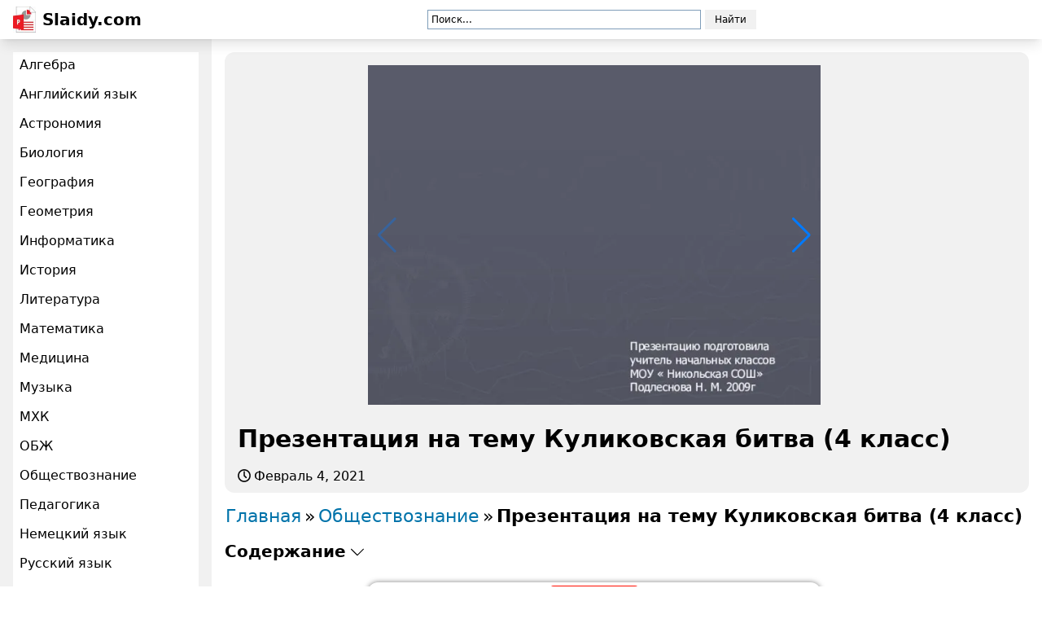

--- FILE ---
content_type: text/html;charset=utf-8
request_url: https://slaidy.com/prezentacii-po-obshhestvoznaniju/prezentaciya-na-temu-kulikovskaya-bitva-4-klass-1
body_size: 14908
content:
<!DOCTYPE html>
<html lang="ru" class="">
<head><meta charset="utf-8">
<meta name="viewport" content="width=device-width, initial-scale=1">
<title>Презентация на тему Куликовская битва (4 класс)  презентация</title>
<meta name="mobile-web-app-capable" content="yes">
<meta name="apple-mobile-web-app-title" content="Slaidy">
<meta name="theme-color" content="#000000">
<meta property="og:type" content="website">
<meta property="og:site_name" content="Slaidy">
<link rel="icon" href="/_nuxt/icons/64x64.d7f48e96.png" data-hid="2c9d455">
<link rel="apple-touch-icon" href="/_nuxt/icons/512x512.maskable.d7f48e96.png" sizes="512x512" data-hid="bc1de16">
<link rel="manifest" href="/manifest.json">
<script src="https://mc.yandex.ru/metrika/tag.js" async></script>
<style>:root {
                --color-header_text: #000000;
                --color-header_bg: #ffffff;
                --color-accent: #ff0d00;
            }</style>
<script>window.yaContextCb=window.yaContextCb||[]</script>
<script src="https://yandex.ru/ads/system/context.js" async></script>
<meta name="yandex-verification" content="b301e7260f22e001">
<meta name="description" content="Презентация на тему Куликовская битва (4 класс)  презентация, доклад, проект, Обществознание ">
<meta name="keywords" content="Презентация на тему Куликовская битва (4 класс) , презентация, доклад, проект, скачать презентацию на тему, PowerPoint, скачати презентацію, фон, шаблон, урок, конспект, класс, школа, класс, Обществознание">
<meta property="og:title" content="Презентация на тему Куликовская битва (4 класс)  презентация">
<meta property="og:image" content="/_ipx/w_720/imagesDir/jpg/293403/slide-0.jpg">
<link rel="alternate" type="application/json+oembed" href="https://slaidy.com/api/?task=ajax&method=oembed&type=json&id=293403">
<link rel="alternate" type="text/xml+oembed" href="https://slaidy.com/api/?task=ajax&method=oembed&type=xml&id=293403">
<script type="application/ld+json">{"@context":"https://schema.org","graph":[{"@type":"WebPage","@id":"https://slaidy.com/prezentacii-po-obshhestvoznaniju/prezentaciya-na-temu-kulikovskaya-bitva-4-klass-1","url":"https://slaidy.com/prezentacii-po-obshhestvoznaniju/prezentaciya-na-temu-kulikovskaya-bitva-4-klass-1","name":"Презентация на тему Куликовская битва (4 класс) ","isPartOf":{"@id":"https://slaidy.com"},"primaryImageOfPage":{"@id":"https://slaidy.com/prezentacii-po-obshhestvoznaniju/prezentaciya-na-temu-kulikovskaya-bitva-4-klass-1#slide1"},"image":{"@id":"https://slaidy.com/prezentacii-po-obshhestvoznaniju/prezentaciya-na-temu-kulikovskaya-bitva-4-klass-1#slide1"},"thumbnailUrl":"https://slaidy.com/_ipx/w_720/imagesDir/jpg/293403/slide-0.jpg","datePublished":"Февраль 4, 2021","dateModified":"Февраль 4, 2021","description":"1.Поход монголо- татар возглавил хан… - Чингисхан - Батый - Темучин 2. Что выплачивала Русь Золотой Орде? - выкуп - налог - дань 3. Разбил шведов на Неве князь… - Ярослав - Александр - Владимир 4. Какое прозвище получил князь? - Мудрый - Невский - Вещий 5. Когда состоялось Ледовое побоище? - 20 мая 1242 - 5 апреля 1242 - 5 апреля 1421 6.Что такое «тын»? - забор - ров - площадь 7. Как звали князя с прозвищем «калита»? - Олег - Александр - Иван 8. Что такое «калита»? тест КУЛИКОВСКАЯ БИТВА – битва русских полков во главе с великим князем московским и владимирским Дмитрием Ивановичем и ордынским войском под началом хана Мамая 8 сентября 1380 на Куликовом поле, поворотный пункт в борьбе русского народа с игом Золотой Орды. План похода Дмитрия состоял в том, чтобы, не дать хану Мамаю соединиться с союзником или союзниками, вынудить его переправиться через Оку или сделать это самим, неожиданно выйдя навстречу противнику. В ночь с 7 на 8 августа, перейдя реку Дон с левого на правый берег по наплывным мостам из бревен и уничтожив переправу, русские вышли к Куликову полю. Тыл русских был прикрыт рекой. Куликовская битва","breadcrumb":{"@id":"https://slaidy.com/prezentacii-po-obshhestvoznaniju/prezentaciya-na-temu-kulikovskaya-bitva-4-klass-1#breadcrumbs"},"inLanguage":"ru-RU","potentialAction":[{"@type":"ReadAction","target":["https://slaidy.com/prezentacii-po-obshhestvoznaniju/prezentaciya-na-temu-kulikovskaya-bitva-4-klass-1"]}]},{"@type":"ImageObject","inLanguage":"ru-RU","@id":"https://slaidy.com/prezentacii-po-obshhestvoznaniju/prezentaciya-na-temu-kulikovskaya-bitva-4-klass-1#slide1","url":"https://slaidy.com/_ipx/w_720/imagesDir/jpg/293403/slide-0.jpg","contentUrl":"https://slaidy.com/_ipx/w_720/imagesDir/jpg/293403/slide-0.jpg","width":720,"caption":"Презентация на тему Куликовская битва (4 класс) "},{"@type":"BreadcrumbList","@id":"https://slaidy.com/prezentacii-po-obshhestvoznaniju/prezentaciya-na-temu-kulikovskaya-bitva-4-klass-1#breadcrumbs","itemListElement":[{"@type":"ListItem","position":1,"name":"Главная","item":"https://slaidy.com"},{"@type":"ListItem","position":2,"name":"Обществознание","item":"https://slaidy.com/prezentacii-po-obshhestvoznaniju"},{"@type":"ListItem","position":3,"name":"Презентация на тему Куликовская битва (4 класс) ","item":"https://slaidy.com/prezentacii-po-obshhestvoznaniju/prezentaciya-na-temu-kulikovskaya-bitva-4-klass-1"}]},{"@type":"WebSite","@id":"https://slaidy.com/#website","url":"https://slaidy.com/","name":"Slaidy","potentialAction":[{"@type":"SearchAction","target":{"@type":"EntryPoint","urlTemplate":"https://slaidy.com/yandex?searchid=3190226&text={search_term_string}&web=0"},"query-input":"required name=search_term_string"}],"inLanguage":"ru-RU"}]}</script><link rel="modulepreload" as="script" crossorigin href="/_nuxt/entry.e6b1bc94.js"><link rel="preload" as="style" href="/_nuxt/entry.fa6825ea.css"><link rel="modulepreload" as="script" crossorigin href="/_nuxt/default.18638e0c.js"><link rel="modulepreload" as="script" crossorigin href="/_nuxt/Footer.vue.84a089ae.js"><link rel="preload" as="style" href="/_nuxt/Footer.3108c6c2.css"><link rel="modulepreload" as="script" crossorigin href="/_nuxt/icons.99b4e303.js"><link rel="modulepreload" as="script" crossorigin href="/_nuxt/index.ebbff1e3.js"><link rel="modulepreload" as="script" crossorigin href="/_nuxt/composables.c732e6d1.js"><link rel="modulepreload" as="script" crossorigin href="/_nuxt/_pseudoname_.a21a2dcb.js"><link rel="modulepreload" as="script" crossorigin href="/_nuxt/Item.vue.771e7ecc.js"><link rel="preload" as="style" href="/_nuxt/Item.80ef032a.css"><link rel="modulepreload" as="script" crossorigin href="/_nuxt/Image.vue.2467462f.js"><link rel="modulepreload" as="script" crossorigin href="/_nuxt/YaShare.913e6a83.js"><link rel="preload" as="style" href="/_nuxt/YaShare.7d0cdabc.css"><link rel="prefetch" as="script" crossorigin href="/_nuxt/error-component.f1f51a65.js"><link rel="stylesheet" href="/_nuxt/entry.fa6825ea.css"><link rel="stylesheet" href="/_nuxt/Footer.3108c6c2.css"><link rel="stylesheet" href="/_nuxt/Item.80ef032a.css"><link rel="stylesheet" href="/_nuxt/YaShare.7d0cdabc.css"><script>
if ('serviceWorker' in navigator) {
  window.addEventListener('load', () => navigator.serviceWorker.register('/sw.js'))
}
</script></head>
<body ><div id="__nuxt"><!--[--><div><div class="nuxt-loading-indicator" style="position:fixed;top:0;right:0;left:0;pointer-events:none;width:0%;height:3px;opacity:0;background:#ff0d00;background-size:Infinity% auto;transition:width 0.1s, height 0.4s, opacity 0.4s;z-index:999999;"></div><header class="header"><div class="layout mx-auto"><div class="header-wrapper"><a href="/" class="header-logo"><img class="header-logoImage" src="/_ipx/_/https://slaidy.com/images/data/logo.jpg" width="28" height="32" alt="Slaidy.com"> Slaidy.com</a><div class="header-controls"><div class="header-search"><div style="display:none;" class="ya-site-form ya-site-form_inited_no" data-bem="{&quot;action&quot;:&quot;/yandex&quot;,&quot;arrow&quot;:false,&quot;bg&quot;:&quot;transparent&quot;,&quot;fontsize&quot;:12,&quot;fg&quot;:&quot;#000000&quot;,&quot;language&quot;:&quot;ru&quot;,&quot;logo&quot;:&quot;rb&quot;,&quot;publicname&quot;:&quot;Поиск&quot;,&quot;suggest&quot;:true,&quot;target&quot;:&quot;_self&quot;,&quot;tld&quot;:&quot;ru&quot;,&quot;type&quot;:2,&quot;usebigdictionary&quot;:true,&quot;searchid&quot;:3190226,&quot;input_fg&quot;:&quot;#000000&quot;,&quot;input_bg&quot;:&quot;#ffffff&quot;,&quot;input_fontStyle&quot;:&quot;normal&quot;,&quot;input_fontWeight&quot;:&quot;normal&quot;,&quot;input_placeholder&quot;:&quot;Поиск...&quot;,&quot;input_placeholderColor&quot;:&quot;#000000&quot;,&quot;input_borderColor&quot;:&quot;#7f9db9&quot;}"><form action="https://yandex.ru/search/site/" method="get" target="_blank" accept-charset="utf-8"><input type="hidden" name="searchid" value="3190226"><input type="hidden" name="l10n" value="ru"><input type="hidden" name="reqenc" value=""><input type="search" name="text" value=""><input type="submit" value="Найти"></form></div></div></div><div></div></div></div></header><main class="main"><div class="main-wrapper"><div class="main-nav"><nav class="menu"><div class="menu-wrapper"><div class="menu-button"><i class="menu-burger"></i></div><div class="menu-content"><div class="menu-search"><div style="display:none;" class="ya-site-form ya-site-form_inited_no" data-bem="{&quot;action&quot;:&quot;/yandex&quot;,&quot;arrow&quot;:false,&quot;bg&quot;:&quot;transparent&quot;,&quot;fontsize&quot;:12,&quot;fg&quot;:&quot;#000000&quot;,&quot;language&quot;:&quot;ru&quot;,&quot;logo&quot;:&quot;rb&quot;,&quot;publicname&quot;:&quot;Поиск&quot;,&quot;suggest&quot;:true,&quot;target&quot;:&quot;_self&quot;,&quot;tld&quot;:&quot;ru&quot;,&quot;type&quot;:2,&quot;usebigdictionary&quot;:true,&quot;searchid&quot;:3190226,&quot;input_fg&quot;:&quot;#000000&quot;,&quot;input_bg&quot;:&quot;#ffffff&quot;,&quot;input_fontStyle&quot;:&quot;normal&quot;,&quot;input_fontWeight&quot;:&quot;normal&quot;,&quot;input_placeholder&quot;:&quot;Поиск...&quot;,&quot;input_placeholderColor&quot;:&quot;#000000&quot;,&quot;input_borderColor&quot;:&quot;#7f9db9&quot;}"><form action="https://yandex.ru/search/site/" method="get" target="_blank" accept-charset="utf-8"><input type="hidden" name="searchid" value="3190226"><input type="hidden" name="l10n" value="ru"><input type="hidden" name="reqenc" value=""><input type="search" name="text" value=""><input type="submit" value="Найти"></form></div></div><ul class="menu-list"><!--[--><li class="menu-item"><a href="/prezentacii-po-algebre" class="menu-link">Алгебра</a></li><li class="menu-item"><a href="/prezentacii-po-angliyskomu-yaziku" class="menu-link">Английский язык</a></li><li class="menu-item"><a href="/prezentacii-po-astronomii" class="menu-link">Астрономия</a></li><li class="menu-item"><a href="/prezentacii-po-biologii" class="menu-link">Биология</a></li><li class="menu-item"><a href="/prezentacii-po-geografii" class="menu-link">География</a></li><li class="menu-item"><a href="/prezentacii-po-geometrii" class="menu-link">Геометрия</a></li><li class="menu-item"><a href="/prezentacii-po-informatike" class="menu-link">Информатика</a></li><li class="menu-item"><a href="/prezentacii-po-istorii" class="menu-link">История</a></li><li class="menu-item"><a href="/prezentacii-po-literature" class="menu-link">Литература</a></li><li class="menu-item"><a href="/prezentacii-po-matematike" class="menu-link">Математика</a></li><li class="menu-item"><a href="/prezentacii-po-medicine" class="menu-link">Медицина</a></li><li class="menu-item"><a href="/prezentacii-po-musice" class="menu-link">Музыка</a></li><li class="menu-item"><a href="/prezentacii-po-mkhk" class="menu-link">МХК</a></li><li class="menu-item"><a href="/prezentacii-po-obzh" class="menu-link">ОБЖ</a></li><li class="menu-item"><a href="/prezentacii-po-obshhestvoznaniju" class="menu-link">Обществознание</a></li><li class="menu-item"><a href="/prezentacii-po-pedagogike" class="menu-link">Педагогика</a></li><li class="menu-item"><a href="/prezentacii-po-nemezkomy-yaziku" class="menu-link">Немецкий язык</a></li><li class="menu-item"><a href="/prezentacii-po-russkomu-yazyku" class="menu-link">Русский язык</a></li><li class="menu-item"><a href="/prezentacii-po-tehnologii" class="menu-link">Технология</a></li><li class="menu-item"><a href="/prezentacii-po-fizike" class="menu-link">Физика</a></li><li class="menu-item"><a href="/prezentacii-po-filosofii" class="menu-link">Философия</a></li><li class="menu-item"><a href="/prezentacii-po-himii" class="menu-link">Химия</a></li><li class="menu-item"><a href="/prezentacii-po-ehkologii" class="menu-link">Экология</a></li><li class="menu-item"><a href="/prezentacii-po-ekonomike" class="menu-link">Экономика</a></li><li class="menu-item"><a href="/detskie-prezentacii" class="menu-link">Детские презентации</a></li><li class="menu-item"><a href="/shablony-dlya-prezentacii" class="menu-link">Шаблоны презентаций</a></li><li class="menu-item"><a href="/prezentacii-na-razlichnye-temy" class="menu-link">Разное</a></li><li class="menu-item"><a href="/kulturologiya" class="menu-link">Культурология</a></li><li class="menu-item"><a href="/prezentacii-po-okruzhayushhemu-miru" class="menu-link">Окружающий мир</a></li><!--]--></ul></div></div></nav></div><div class="main-layout"><!--[--><!--[--><!--[--><div class="item" style="max-width:480px;"><div class="item-lead"><div class="hidden md:block"><div class="section"><div></div></div></div><div class="item-layout"><div class="item-layoutSection"><div class="section"><div></div></div></div><div class="item-layoutContent"><div class="item-content" style="max-width:720px;"><div class="swiper item-gallery" slides-per-view="1"></div></div><div class="hidden md:block"><div class="section"><div></div></div></div></div><div class="item-layoutRelated"><div class="section"><div></div></div></div></div><h1 class="px-4 break-all">Презентация на тему Куликовская битва (4 класс)  </h1><a class="itemDate item-date px-4" href="/prezentacii-po-obshhestvoznaniju/prezentaciya-na-temu-kulikovskaya-bitva-4-klass-1" rel="bookmark"><svg class="itemDate-icon"><use xlink:href="/images/icons.svg#clock"></use></svg><time datetime="2021-02-04T05:31:52.000Z">Февраль 4, 2021</time></a><div class="yandexShare -top-1"></div></div><ul id="breadcrumbs" class="breadcrumbs mt-4" itemtype="https://schema.org/BreadcrumbList" itemscope><li class="breadcrumbs-item" itemprop="itemListElement" itemtype="https://schema.org/ListItem" itemscope><a href="/" class="breadcrumbs-itemLink" itemprop="item"><span itemprop="name">Главная</span></a><meta itemprop="position" content="1"></li><li class="breadcrumbs-item" itemprop="itemListElement" itemscope="" itemtype="http://schema.org/ListItem"><a href="/prezentacii-po-obshhestvoznaniju" class="breadcrumbs-itemLink" itemprop="item"><span itemprop="name">Обществознание</span></a><meta itemprop="position" content="2"></li><li class="breadcrumbs-item" itemprop="itemListElement" itemscope="" itemtype="http://schema.org/ListItem"><span itemprop="name">Презентация на тему Куликовская битва (4 класс) </span><meta itemprop="item" content="https://slaidy.com/prezentacii-po-obshhestvoznaniju/prezentaciya-na-temu-kulikovskaya-bitva-4-klass-1"><meta itemprop="position" content="3"><a class="breadcrumbs-special" href="/api/?task=pdf&amp;id=293403" target="_blank"><img class="breadcrumbs-specialPDF" src="/images/pdf.png" width="1" height="1" alt="Презентация на тему Куликовская битва (4 класс) "></a></li></ul><div class="contents"><div class="contents-headingWrapper"><h2 data-content=".contents-content" class="contents-heading">Содержание</h2></div><div class="contents-content"><ul class="contents-list"><!--[--><li class="contents-item"><!----></li><li class="contents-item"><a href="#slide2" class="contents-link"><span class="contents-number">2.  </span><span class="contents-label">1.Поход монголо- татар возглавил хан… - Чингисхан - Батый - Темучин 2. Что выплачивала Русь Золотой</span></a></li><li class="contents-item"><a href="#slide3" class="contents-link"><span class="contents-number">3.  </span><span class="contents-label">КУЛИКОВСКАЯ БИТВА – битва русских полков во главе с великим князем московским и владимирским Дмитрием Ивановичем</span></a></li><li class="contents-item"><a href="#slide4" class="contents-link"><span class="contents-number">4.  </span><span class="contents-label">Битва началась утром 8 сентября поединком богатырей. С русской стороны на поединок был выставлен Александр Пересвет</span></a></li><li class="contents-item"><a href="#slide5" class="contents-link"><span class="contents-number">5.  </span><span class="contents-label">Потери обеих сторон в Куликовской битве были огромными. Убитых (и русских, и ордынцев) хоронили 8 дней.</span></a></li><li class="contents-item"><!----></li><li class="contents-item"><a href="#slide7" class="contents-link"><span class="contents-number">7.  </span><span class="contents-label">Первым памятником героям Куликовской биты стала церковь на Куликовом поле, собранная вскоре после битвы из дубов</span></a></li><li class="contents-item"><!----></li><!--]--><li class="contents-item"><a href="#download" class="contents-link"><span class="contents-number">9. </span><span class="contents-label">Скачать презентацию</span></a></li></ul></div></div><div class="section"><div></div></div><div class="item-layout"><div class="item-layoutSection"><div class="section"><div></div></div></div><div class="item-layoutContent"><div class="item-content" style="max-width:720px;"><div class="section"><div></div></div><div class="slides"><!--[--><div class="slides-wrapper"><!----></div><div class="slides-wrapper"><div id="slide2" class="slides-item"><!--[--><h3 class="slides-heading"><a class="slides-headingLink" href="/_ipx/w_720/imagesDir/jpg/293403/slide-1.jpg" target="_blank" rel="noopener">Слайд 2</a><h3 class="slides-content text-center font-bold"><div><p>1.Поход монголо- татар возглавил хан…<br> - Чингисхан<br> - Батый<br> - Темучин<br>2. Что</div></h3></h3><img onerror="this.setAttribute(&#39;data-error&#39;, 1)" width="720" height="540" alt="1.Поход монголо- татар возглавил хан… - Чингисхан - Батый - Темучин 2." loading="eager" data-nuxt-img sizes="(max-width: 1024px) 480px, 720px" srcset="/_ipx/f_webp&amp;q_80&amp;fit_contain&amp;s_480x360/imagesDir/jpg/293403/slide-1.jpg 480w, /_ipx/f_webp&amp;q_80&amp;fit_contain&amp;s_720x540/imagesDir/jpg/293403/slide-1.jpg 720w, /_ipx/f_webp&amp;q_80&amp;fit_contain&amp;s_960x720/imagesDir/jpg/293403/slide-1.jpg 960w, /_ipx/f_webp&amp;q_80&amp;fit_contain&amp;s_1440x1080/imagesDir/jpg/293403/slide-1.jpg 1440w" src="/_ipx/f_webp&amp;q_80&amp;fit_contain&amp;s_1440x1080/imagesDir/jpg/293403/slide-1.jpg" class="slides-image"><!----><div class="slides-content">выплачивала Русь Золотой Орде?<br> - выкуп<br> - налог<br> - дань<br>3. Разбил шведов на Неве князь…<br> - Ярослав<br> - Александр<br> - Владимир<br>4. Какое прозвище получил князь?<br> - Мудрый<br> - Невский<br> - Вещий<br><p>5. Когда состоялось Ледовое побоище?<br> - 20 мая 1242<br> - 5 апреля 1242<br> - 5 апреля 1421<br>6.Что такое «тын»?<br> - забор<br> - ров<br> - площадь<br>7. Как звали князя с прозвищем «калита»?<br> - Олег<br> - Александр<br> - Иван<br>8. Что такое «калита»?<br><p>тест <br></div><!----><!--]--><!--[--><div class="section"><div></div></div><!--]--></div></div><div class="slides-wrapper"><div id="slide3" class="slides-item"><!--[--><h3 class="slides-heading"><a class="slides-headingLink" href="/_ipx/w_720/imagesDir/jpg/293403/slide-2.jpg" target="_blank" rel="noopener">Слайд 3</a><h3 class="slides-content text-center font-bold"><div><p>КУЛИКОВСКАЯ БИТВА – битва русских полков во главе с великим князем московским</div></h3></h3><img onerror="this.setAttribute(&#39;data-error&#39;, 1)" width="720" height="540" alt="КУЛИКОВСКАЯ БИТВА – битва русских полков во главе с великим князем московским" loading="eager" data-nuxt-img sizes="(max-width: 1024px) 480px, 720px" srcset="/_ipx/f_webp&amp;q_80&amp;fit_contain&amp;s_480x360/imagesDir/jpg/293403/slide-2.jpg 480w, /_ipx/f_webp&amp;q_80&amp;fit_contain&amp;s_720x540/imagesDir/jpg/293403/slide-2.jpg 720w, /_ipx/f_webp&amp;q_80&amp;fit_contain&amp;s_960x720/imagesDir/jpg/293403/slide-2.jpg 960w, /_ipx/f_webp&amp;q_80&amp;fit_contain&amp;s_1440x1080/imagesDir/jpg/293403/slide-2.jpg 1440w" src="/_ipx/f_webp&amp;q_80&amp;fit_contain&amp;s_1440x1080/imagesDir/jpg/293403/slide-2.jpg" class="slides-image"><!----><div class="slides-content">и владимирским Дмитрием Ивановичем и ордынским войском под началом хана Мамая 8 сентября 1380 на Куликовом поле, поворотный пункт в борьбе русского народа с игом Золотой Орды.<br>План похода Дмитрия состоял в том, чтобы, не дать хану Мамаю соединиться с союзником или союзниками, вынудить его переправиться через Оку или сделать это самим, неожиданно выйдя навстречу противнику. <br>В ночь с 7 на 8 августа, перейдя реку Дон с левого на правый берег по наплывным мостам из бревен и уничтожив переправу, русские вышли к Куликову полю. Тыл русских был прикрыт рекой. <br><p>Куликовская битва <br></div><!----><!--]--><!----></div></div><div class="slides-wrapper"><div id="slide4" class="slides-item"><!--[--><h3 class="slides-heading"><a class="slides-headingLink" href="/_ipx/w_720/imagesDir/jpg/293403/slide-3.jpg" target="_blank" rel="noopener">Слайд 4</a><h3 class="slides-content text-center font-bold"><div><p>Битва началась утром 8 сентября поединком богатырей. С русской стороны на поединок</div></h3></h3><img onerror="this.setAttribute(&#39;data-error&#39;, 1)" width="720" height="540" alt="Битва началась утром 8 сентября поединком богатырей. С русской стороны на поединок" loading="eager" data-nuxt-img sizes="(max-width: 1024px) 480px, 720px" srcset="/_ipx/f_webp&amp;q_80&amp;fit_contain&amp;s_480x360/imagesDir/jpg/293403/slide-3.jpg 480w, /_ipx/f_webp&amp;q_80&amp;fit_contain&amp;s_720x540/imagesDir/jpg/293403/slide-3.jpg 720w, /_ipx/f_webp&amp;q_80&amp;fit_contain&amp;s_960x720/imagesDir/jpg/293403/slide-3.jpg 960w, /_ipx/f_webp&amp;q_80&amp;fit_contain&amp;s_1440x1080/imagesDir/jpg/293403/slide-3.jpg 1440w" src="/_ipx/f_webp&amp;q_80&amp;fit_contain&amp;s_1440x1080/imagesDir/jpg/293403/slide-3.jpg" class="slides-image"><!----><div class="slides-content">был выставлен Александр Пересвет – монах Троице-Сергиева монастыря. Его противником оказался татарский богатырь Темир-мурза (Челубей). Воины одновременно вонзили друг в друга копья: это предвещало большое кровопролитие и долгую битву. Едва Челубей упал из седла, ордынская конница двинулась в бой и быстро смяла Передовой полк. <br>Предполагают, что мамаева рать была разгромлена за четыре часа (если сражение продолжалась с одиннадцати до двух часов дня). Мамай успел бежать; Ягайло, узнав о его поражении, также спешно повернул обратно.<br><p>Начало битвы <br></div><!----><!--]--><!----></div></div><div class="slides-wrapper"><div id="slide5" class="slides-item"><!--[--><h3 class="slides-heading"><a class="slides-headingLink" href="/_ipx/w_720/imagesDir/jpg/293403/slide-4.jpg" target="_blank" rel="noopener">Слайд 5</a><h3 class="slides-content text-center font-bold"><div><p>Потери обеих сторон в Куликовской битве были огромными. Убитых (и русских, и</div></h3></h3><img onerror="this.setAttribute(&#39;data-error&#39;, 1)" width="720" height="540" alt="Потери обеих сторон в Куликовской битве были огромными. Убитых (и русских, и" loading="eager" data-nuxt-img sizes="(max-width: 1024px) 480px, 720px" srcset="/_ipx/f_webp&amp;q_80&amp;fit_contain&amp;s_480x360/imagesDir/jpg/293403/slide-4.jpg 480w, /_ipx/f_webp&amp;q_80&amp;fit_contain&amp;s_720x540/imagesDir/jpg/293403/slide-4.jpg 720w, /_ipx/f_webp&amp;q_80&amp;fit_contain&amp;s_960x720/imagesDir/jpg/293403/slide-4.jpg 960w, /_ipx/f_webp&amp;q_80&amp;fit_contain&amp;s_1440x1080/imagesDir/jpg/293403/slide-4.jpg 1440w" src="/_ipx/f_webp&amp;q_80&amp;fit_contain&amp;s_1440x1080/imagesDir/jpg/293403/slide-4.jpg" class="slides-image"><!----><div class="slides-content">ордынцев) хоронили 8 дней. В сражении пали 12 русских князей, 483 боярина. Князь Дмитрий Иванович, который участвовал в битве на передовой в составе Большого полка был ранен в ходе сражения, но выжил и получил в дальнейшем прозвище «Донской».<br><p>Дмитрий Донской <br></div><!----><!--]--><!----></div></div><div class="slides-wrapper"><div id="slide6" class="slides-item"><!--[--><h3 class="slides-heading"><a class="slides-headingLink" href="/_ipx/w_720/imagesDir/jpg/293403/slide-5.jpg" target="_blank" rel="noopener">Слайд 6</a><!----></h3><img onerror="this.setAttribute(&#39;data-error&#39;, 1)" width="720" height="540" alt loading="eager" data-nuxt-img sizes="(max-width: 1024px) 480px, 720px" srcset="/_ipx/f_webp&amp;q_80&amp;fit_contain&amp;s_480x360/imagesDir/jpg/293403/slide-5.jpg 480w, /_ipx/f_webp&amp;q_80&amp;fit_contain&amp;s_720x540/imagesDir/jpg/293403/slide-5.jpg 720w, /_ipx/f_webp&amp;q_80&amp;fit_contain&amp;s_960x720/imagesDir/jpg/293403/slide-5.jpg 960w, /_ipx/f_webp&amp;q_80&amp;fit_contain&amp;s_1440x1080/imagesDir/jpg/293403/slide-5.jpg 1440w" src="/_ipx/f_webp&amp;q_80&amp;fit_contain&amp;s_1440x1080/imagesDir/jpg/293403/slide-5.jpg" class="slides-image"><!----><!----><!----><!--]--><!----></div></div><div class="slides-wrapper"><div id="slide7" class="slides-item"><!--[--><h3 class="slides-heading"><a class="slides-headingLink" href="/_ipx/w_720/imagesDir/jpg/293403/slide-6.jpg" target="_blank" rel="noopener">Слайд 7</a><h3 class="slides-content text-center font-bold"><div><p>Первым памятником героям Куликовской биты стала церковь на Куликовом поле, собранная вскоре</div></h3></h3><img onerror="this.setAttribute(&#39;data-error&#39;, 1)" width="720" height="540" alt="Первым памятником героям Куликовской биты стала церковь на Куликовом поле, собранная вскоре" loading="eager" data-nuxt-img sizes="(max-width: 1024px) 480px, 720px" srcset="/_ipx/f_webp&amp;q_80&amp;fit_contain&amp;s_480x360/imagesDir/jpg/293403/slide-6.jpg 480w, /_ipx/f_webp&amp;q_80&amp;fit_contain&amp;s_720x540/imagesDir/jpg/293403/slide-6.jpg 720w, /_ipx/f_webp&amp;q_80&amp;fit_contain&amp;s_960x720/imagesDir/jpg/293403/slide-6.jpg 960w, /_ipx/f_webp&amp;q_80&amp;fit_contain&amp;s_1440x1080/imagesDir/jpg/293403/slide-6.jpg 1440w" src="/_ipx/f_webp&amp;q_80&amp;fit_contain&amp;s_1440x1080/imagesDir/jpg/293403/slide-6.jpg" class="slides-image"><!----><div class="slides-content">после битвы из дубов Зеленой дубравы.В Москве в честь событий 1380 были возведены церковь Всех Святых на Куличиках, а также Богородице-Рождественский монастырь. На Красном холме Куликова поля в 1848 была сооружена 28-метровая чугунная колонна – памятник в честь победы Дмитрия Донского над Золотой Ордой. В 1913–1918 на Куликовом поле был выстроен храм во имя преп. Сергея Радонежского. <br>В русской церковной истории победа на Куликовом поле стала со временем чествоваться одновременно с праздником Рождества Пресвятой Богородицы, отмечаемом ежегодно 21 сентября (8 сентября по старому стилю).<br><p>Слава героев... <br></div><!----><!--]--><!----></div></div><div class="slides-wrapper"><!----></div><!--]--></div><div class="section"><div></div></div><form id="download" action="/api/" method="post" class="download"><!----><div class="download-description"> Имя файла: Презентация-на-тему-Куликовская-битва-(4-класс)-.pptx <br> Количество просмотров: 339 <br> Количество скачиваний: 1</div><button class="download-btn" type="submit">Скачать</button><!----></form><div class="navigation"><div class="navigation-item"><div>- Предыдущая</div><a href="/prezentacii-po-obshhestvoznaniju/prezentaciya-na-temu-priroda-i-rukotvornyj-mir-2-klass" class="navigation-link">Презентация на тему Природа и рукотворный мир (2 класс) </a></div><div class="navigation-item"><div>Следующая -</div><a href="/prezentacii-po-obshhestvoznaniju/prezentaciya-na-temu-xristianskaya-cerkov-v-rannee-srednevekove-1" class="navigation-link">Презентация на тему Христианская церковь в раннее средневековье </a></div></div></div></div><div class="item-layoutRelated"><div class="section"><div></div></div></div></div><div class="item-layout"><div class="related"><h2 class="related-header">Похожие презентации</h2><div class="related-wrapper"><!--[--><div class="related-item"><a href="/prezentacii-po-obshhestvoznaniju/programma-volonter-abilimpiks" class="related-itemLink"><img onerror="this.setAttribute(&#39;data-error&#39;, 1)" width="720" height="540" alt loading="eager" data-nuxt-img sizes="(max-width: 1024px) 480px, 720px" srcset="/_ipx/f_webp&amp;q_80&amp;fit_contain&amp;s_480x360/imagesDir/jpg/986058/slide-0.jpg 480w, /_ipx/f_webp&amp;q_80&amp;fit_contain&amp;s_720x540/imagesDir/jpg/986058/slide-0.jpg 720w, /_ipx/f_webp&amp;q_80&amp;fit_contain&amp;s_960x720/imagesDir/jpg/986058/slide-0.jpg 960w, /_ipx/f_webp&amp;q_80&amp;fit_contain&amp;s_1440x1080/imagesDir/jpg/986058/slide-0.jpg 1440w" src="/_ipx/f_webp&amp;q_80&amp;fit_contain&amp;s_1440x1080/imagesDir/jpg/986058/slide-0.jpg" class="slides-image related-itemImage"> Программа волонтер Абилимпикс</a></div><div class="related-item"><a href="/prezentacii-po-obshhestvoznaniju/prezentaciya-na-temu-zdorove--glavnoe-bogatstvo" class="related-itemLink"><img onerror="this.setAttribute(&#39;data-error&#39;, 1)" width="720" height="540" alt loading="eager" data-nuxt-img sizes="(max-width: 1024px) 480px, 720px" srcset="/_ipx/f_webp&amp;q_80&amp;fit_contain&amp;s_480x360/imagesDir/jpg/264725/slide-0.jpg 480w, /_ipx/f_webp&amp;q_80&amp;fit_contain&amp;s_720x540/imagesDir/jpg/264725/slide-0.jpg 720w, /_ipx/f_webp&amp;q_80&amp;fit_contain&amp;s_960x720/imagesDir/jpg/264725/slide-0.jpg 960w, /_ipx/f_webp&amp;q_80&amp;fit_contain&amp;s_1440x1080/imagesDir/jpg/264725/slide-0.jpg 1440w" src="/_ipx/f_webp&amp;q_80&amp;fit_contain&amp;s_1440x1080/imagesDir/jpg/264725/slide-0.jpg" class="slides-image related-itemImage"> Презентация на тему Здоровье - главное богатство </a></div><div class="related-item"><a href="/prezentacii-po-obshhestvoznaniju/prezentaciya-na-temu-rebenok-v-shkole-6-klass-1" class="related-itemLink"><img onerror="this.setAttribute(&#39;data-error&#39;, 1)" width="720" height="540" alt loading="eager" data-nuxt-img sizes="(max-width: 1024px) 480px, 720px" srcset="/_ipx/f_webp&amp;q_80&amp;fit_contain&amp;s_480x360/imagesDir/jpg/287983/slide-0.jpg 480w, /_ipx/f_webp&amp;q_80&amp;fit_contain&amp;s_720x540/imagesDir/jpg/287983/slide-0.jpg 720w, /_ipx/f_webp&amp;q_80&amp;fit_contain&amp;s_960x720/imagesDir/jpg/287983/slide-0.jpg 960w, /_ipx/f_webp&amp;q_80&amp;fit_contain&amp;s_1440x1080/imagesDir/jpg/287983/slide-0.jpg 1440w" src="/_ipx/f_webp&amp;q_80&amp;fit_contain&amp;s_1440x1080/imagesDir/jpg/287983/slide-0.jpg" class="slides-image related-itemImage"> Презентация на тему Ребенок в школе (6 класс) </a></div><div class="related-item"><a href="/prezentacii-po-obshhestvoznaniju/proekt-mozaiko" class="related-itemLink"><img onerror="this.setAttribute(&#39;data-error&#39;, 1)" width="720" height="540" alt loading="eager" data-nuxt-img sizes="(max-width: 1024px) 480px, 720px" srcset="/_ipx/f_webp&amp;q_80&amp;fit_contain&amp;s_480x360/imagesDir/jpg/989881/slide-0.jpg 480w, /_ipx/f_webp&amp;q_80&amp;fit_contain&amp;s_720x540/imagesDir/jpg/989881/slide-0.jpg 720w, /_ipx/f_webp&amp;q_80&amp;fit_contain&amp;s_960x720/imagesDir/jpg/989881/slide-0.jpg 960w, /_ipx/f_webp&amp;q_80&amp;fit_contain&amp;s_1440x1080/imagesDir/jpg/989881/slide-0.jpg 1440w" src="/_ipx/f_webp&amp;q_80&amp;fit_contain&amp;s_1440x1080/imagesDir/jpg/989881/slide-0.jpg" class="slides-image related-itemImage"> Проект МозаиКо</a></div><div class="related-item"><a href="/prezentacii-po-obshhestvoznaniju/molodezhnyy-obrazovatelno-ekologicheskiy-proekt-sozdaem-budushchee" class="related-itemLink"><img onerror="this.setAttribute(&#39;data-error&#39;, 1)" width="720" height="540" alt loading="eager" data-nuxt-img sizes="(max-width: 1024px) 480px, 720px" srcset="/_ipx/f_webp&amp;q_80&amp;fit_contain&amp;s_480x360/imagesDir/jpg/1087481/slide-0.jpg 480w, /_ipx/f_webp&amp;q_80&amp;fit_contain&amp;s_720x540/imagesDir/jpg/1087481/slide-0.jpg 720w, /_ipx/f_webp&amp;q_80&amp;fit_contain&amp;s_960x720/imagesDir/jpg/1087481/slide-0.jpg 960w, /_ipx/f_webp&amp;q_80&amp;fit_contain&amp;s_1440x1080/imagesDir/jpg/1087481/slide-0.jpg 1440w" src="/_ipx/f_webp&amp;q_80&amp;fit_contain&amp;s_1440x1080/imagesDir/jpg/1087481/slide-0.jpg" class="slides-image related-itemImage"> Молодежный образовательно-экологический проект Создаем будущее</a></div><div class="related-item"><a href="/prezentacii-po-obshhestvoznaniju/drugie-vidy-transporta-svyaz--prezentaciya-k-uroku-okruzhayushhij-mir-" class="related-itemLink"><img onerror="this.setAttribute(&#39;data-error&#39;, 1)" width="720" height="540" alt loading="eager" data-nuxt-img sizes="(max-width: 1024px) 480px, 720px" srcset="/_ipx/f_webp&amp;q_80&amp;fit_contain&amp;s_480x360/imagesDir/jpg/481969/slide-0.jpg 480w, /_ipx/f_webp&amp;q_80&amp;fit_contain&amp;s_720x540/imagesDir/jpg/481969/slide-0.jpg 720w, /_ipx/f_webp&amp;q_80&amp;fit_contain&amp;s_960x720/imagesDir/jpg/481969/slide-0.jpg 960w, /_ipx/f_webp&amp;q_80&amp;fit_contain&amp;s_1440x1080/imagesDir/jpg/481969/slide-0.jpg 1440w" src="/_ipx/f_webp&amp;q_80&amp;fit_contain&amp;s_1440x1080/imagesDir/jpg/481969/slide-0.jpg" class="slides-image related-itemImage"> Другие виды транспорта. Связь - презентация к уроку Окружающий мир_</a></div><div class="related-item"><a href="/prezentacii-po-obshhestvoznaniju/fitnes-studiya-santa-lyuchiya-meropriyatiya-posvyashchennye" class="related-itemLink"><img onerror="this.setAttribute(&#39;data-error&#39;, 1)" width="720" height="540" alt loading="eager" data-nuxt-img sizes="(max-width: 1024px) 480px, 720px" srcset="/_ipx/f_webp&amp;q_80&amp;fit_contain&amp;s_480x360/imagesDir/jpg/971072/slide-0.jpg 480w, /_ipx/f_webp&amp;q_80&amp;fit_contain&amp;s_720x540/imagesDir/jpg/971072/slide-0.jpg 720w, /_ipx/f_webp&amp;q_80&amp;fit_contain&amp;s_960x720/imagesDir/jpg/971072/slide-0.jpg 960w, /_ipx/f_webp&amp;q_80&amp;fit_contain&amp;s_1440x1080/imagesDir/jpg/971072/slide-0.jpg 1440w" src="/_ipx/f_webp&amp;q_80&amp;fit_contain&amp;s_1440x1080/imagesDir/jpg/971072/slide-0.jpg" class="slides-image related-itemImage"> Фитнес-студия Санта-Лючия. Мероприятия, посвященные Международному дню семьи</a></div><div class="related-item"><a href="/prezentacii-po-obshhestvoznaniju/pravovye-osnovy-predprinimatelskoj-deyatelnosti-11-klass--prezentaciya" class="related-itemLink"><img onerror="this.setAttribute(&#39;data-error&#39;, 1)" width="720" height="540" alt loading="eager" data-nuxt-img sizes="(max-width: 1024px) 480px, 720px" srcset="/_ipx/f_webp&amp;q_80&amp;fit_contain&amp;s_480x360/imagesDir/jpg/474994/slide-0.jpg 480w, /_ipx/f_webp&amp;q_80&amp;fit_contain&amp;s_720x540/imagesDir/jpg/474994/slide-0.jpg 720w, /_ipx/f_webp&amp;q_80&amp;fit_contain&amp;s_960x720/imagesDir/jpg/474994/slide-0.jpg 960w, /_ipx/f_webp&amp;q_80&amp;fit_contain&amp;s_1440x1080/imagesDir/jpg/474994/slide-0.jpg 1440w" src="/_ipx/f_webp&amp;q_80&amp;fit_contain&amp;s_1440x1080/imagesDir/jpg/474994/slide-0.jpg" class="slides-image related-itemImage"> правовые основы предпринимательской деятельности 11 класс - Презентация</a></div><div class="related-item"><a href="/prezentacii-po-obshhestvoznaniju/sotsialnyy-kontakt" class="related-itemLink"><img onerror="this.setAttribute(&#39;data-error&#39;, 1)" width="720" height="540" alt loading="eager" data-nuxt-img sizes="(max-width: 1024px) 480px, 720px" srcset="/_ipx/f_webp&amp;q_80&amp;fit_contain&amp;s_480x360/imagesDir/jpg/924027/slide-0.jpg 480w, /_ipx/f_webp&amp;q_80&amp;fit_contain&amp;s_720x540/imagesDir/jpg/924027/slide-0.jpg 720w, /_ipx/f_webp&amp;q_80&amp;fit_contain&amp;s_960x720/imagesDir/jpg/924027/slide-0.jpg 960w, /_ipx/f_webp&amp;q_80&amp;fit_contain&amp;s_1440x1080/imagesDir/jpg/924027/slide-0.jpg 1440w" src="/_ipx/f_webp&amp;q_80&amp;fit_contain&amp;s_1440x1080/imagesDir/jpg/924027/slide-0.jpg" class="slides-image related-itemImage"> Социальный контакт</a></div><div class="related-item"><a href="/prezentacii-po-obshhestvoznaniju/prezentaciya-na-temu-seryozno-o-smeshnom-i-o-seryoznom-s-yumorom-v-forme-igry" class="related-itemLink"><img onerror="this.setAttribute(&#39;data-error&#39;, 1)" width="720" height="540" alt loading="eager" data-nuxt-img sizes="(max-width: 1024px) 480px, 720px" srcset="/_ipx/f_webp&amp;q_80&amp;fit_contain&amp;s_480x360/imagesDir/jpg/288084/slide-0.jpg 480w, /_ipx/f_webp&amp;q_80&amp;fit_contain&amp;s_720x540/imagesDir/jpg/288084/slide-0.jpg 720w, /_ipx/f_webp&amp;q_80&amp;fit_contain&amp;s_960x720/imagesDir/jpg/288084/slide-0.jpg 960w, /_ipx/f_webp&amp;q_80&amp;fit_contain&amp;s_1440x1080/imagesDir/jpg/288084/slide-0.jpg 1440w" src="/_ipx/f_webp&amp;q_80&amp;fit_contain&amp;s_1440x1080/imagesDir/jpg/288084/slide-0.jpg" class="slides-image related-itemImage"> Презентация на тему Серьёзно о смешном и о серьёзном с юмором в форме игры </a></div><div class="related-item"><a href="/prezentacii-po-obshhestvoznaniju/prezentaciya-na-temu-kultura-i-nauka-1" class="related-itemLink"><img onerror="this.setAttribute(&#39;data-error&#39;, 1)" width="720" height="540" alt loading="eager" data-nuxt-img sizes="(max-width: 1024px) 480px, 720px" srcset="/_ipx/f_webp&amp;q_80&amp;fit_contain&amp;s_480x360/imagesDir/jpg/293259/slide-0.jpg 480w, /_ipx/f_webp&amp;q_80&amp;fit_contain&amp;s_720x540/imagesDir/jpg/293259/slide-0.jpg 720w, /_ipx/f_webp&amp;q_80&amp;fit_contain&amp;s_960x720/imagesDir/jpg/293259/slide-0.jpg 960w, /_ipx/f_webp&amp;q_80&amp;fit_contain&amp;s_1440x1080/imagesDir/jpg/293259/slide-0.jpg 1440w" src="/_ipx/f_webp&amp;q_80&amp;fit_contain&amp;s_1440x1080/imagesDir/jpg/293259/slide-0.jpg" class="slides-image related-itemImage"> Презентация на тему Культура и наука </a></div><div class="related-item"><a href="/prezentacii-po-obshhestvoznaniju/est-zhenshchiny-v-russkih-selenyah-2" class="related-itemLink"><img onerror="this.setAttribute(&#39;data-error&#39;, 1)" width="720" height="540" alt loading="eager" data-nuxt-img sizes="(max-width: 1024px) 480px, 720px" srcset="/_ipx/f_webp&amp;q_80&amp;fit_contain&amp;s_480x360/imagesDir/jpg/909186/slide-0.jpg 480w, /_ipx/f_webp&amp;q_80&amp;fit_contain&amp;s_720x540/imagesDir/jpg/909186/slide-0.jpg 720w, /_ipx/f_webp&amp;q_80&amp;fit_contain&amp;s_960x720/imagesDir/jpg/909186/slide-0.jpg 960w, /_ipx/f_webp&amp;q_80&amp;fit_contain&amp;s_1440x1080/imagesDir/jpg/909186/slide-0.jpg 1440w" src="/_ipx/f_webp&amp;q_80&amp;fit_contain&amp;s_1440x1080/imagesDir/jpg/909186/slide-0.jpg" class="slides-image related-itemImage"> Есть женщины в русских селеньях</a></div><div class="related-item"><a href="/prezentacii-po-obshhestvoznaniju/prezentaciya-na-temu-bezrabotica-vidy-bezraboticy-1" class="related-itemLink"><img onerror="this.setAttribute(&#39;data-error&#39;, 1)" width="720" height="540" alt loading="eager" data-nuxt-img sizes="(max-width: 1024px) 480px, 720px" srcset="/_ipx/f_webp&amp;q_80&amp;fit_contain&amp;s_480x360/imagesDir/jpg/287882/slide-0.jpg 480w, /_ipx/f_webp&amp;q_80&amp;fit_contain&amp;s_720x540/imagesDir/jpg/287882/slide-0.jpg 720w, /_ipx/f_webp&amp;q_80&amp;fit_contain&amp;s_960x720/imagesDir/jpg/287882/slide-0.jpg 960w, /_ipx/f_webp&amp;q_80&amp;fit_contain&amp;s_1440x1080/imagesDir/jpg/287882/slide-0.jpg 1440w" src="/_ipx/f_webp&amp;q_80&amp;fit_contain&amp;s_1440x1080/imagesDir/jpg/287882/slide-0.jpg" class="slides-image related-itemImage"> Презентация на тему Безработица. Виды безработицы </a></div><div class="related-item"><a href="/prezentacii-po-obshhestvoznaniju/prezentaciya-na-temu-quotimeem-pravoquot" class="related-itemLink"><img onerror="this.setAttribute(&#39;data-error&#39;, 1)" width="720" height="540" alt loading="eager" data-nuxt-img sizes="(max-width: 1024px) 480px, 720px" srcset="/_ipx/f_webp&amp;q_80&amp;fit_contain&amp;s_480x360/imagesDir/jpg/475243/slide-0.jpg 480w, /_ipx/f_webp&amp;q_80&amp;fit_contain&amp;s_720x540/imagesDir/jpg/475243/slide-0.jpg 720w, /_ipx/f_webp&amp;q_80&amp;fit_contain&amp;s_960x720/imagesDir/jpg/475243/slide-0.jpg 960w, /_ipx/f_webp&amp;q_80&amp;fit_contain&amp;s_1440x1080/imagesDir/jpg/475243/slide-0.jpg 1440w" src="/_ipx/f_webp&amp;q_80&amp;fit_contain&amp;s_1440x1080/imagesDir/jpg/475243/slide-0.jpg" class="slides-image related-itemImage"> Презентация на тему &quot;Имеем право&quot; </a></div><div class="related-item"><a href="/prezentacii-po-obshhestvoznaniju/privlechenie-rdsh-detskih-i-molodezhnyh-organizatsiy" class="related-itemLink"><img onerror="this.setAttribute(&#39;data-error&#39;, 1)" width="720" height="540" alt loading="eager" data-nuxt-img sizes="(max-width: 1024px) 480px, 720px" srcset="/_ipx/f_webp&amp;q_80&amp;fit_contain&amp;s_480x360/imagesDir/jpg/945621/slide-0.jpg 480w, /_ipx/f_webp&amp;q_80&amp;fit_contain&amp;s_720x540/imagesDir/jpg/945621/slide-0.jpg 720w, /_ipx/f_webp&amp;q_80&amp;fit_contain&amp;s_960x720/imagesDir/jpg/945621/slide-0.jpg 960w, /_ipx/f_webp&amp;q_80&amp;fit_contain&amp;s_1440x1080/imagesDir/jpg/945621/slide-0.jpg 1440w" src="/_ipx/f_webp&amp;q_80&amp;fit_contain&amp;s_1440x1080/imagesDir/jpg/945621/slide-0.jpg" class="slides-image related-itemImage"> Привлечение РДШ, детских и молодежных организаций к организации и проведению мероприятий, приуроченных дню победы</a></div><div class="related-item"><a href="/prezentacii-po-obshhestvoznaniju/otchet-deyatelnosti-shkolnogo-fakulteta-mgri" class="related-itemLink"><img onerror="this.setAttribute(&#39;data-error&#39;, 1)" width="720" height="540" alt loading="eager" data-nuxt-img sizes="(max-width: 1024px) 480px, 720px" srcset="/_ipx/f_webp&amp;q_80&amp;fit_contain&amp;s_480x360/imagesDir/jpg/874841/slide-0.jpg 480w, /_ipx/f_webp&amp;q_80&amp;fit_contain&amp;s_720x540/imagesDir/jpg/874841/slide-0.jpg 720w, /_ipx/f_webp&amp;q_80&amp;fit_contain&amp;s_960x720/imagesDir/jpg/874841/slide-0.jpg 960w, /_ipx/f_webp&amp;q_80&amp;fit_contain&amp;s_1440x1080/imagesDir/jpg/874841/slide-0.jpg 1440w" src="/_ipx/f_webp&amp;q_80&amp;fit_contain&amp;s_1440x1080/imagesDir/jpg/874841/slide-0.jpg" class="slides-image related-itemImage"> Отчет деятельности школьного факультета МГРИ</a></div><div class="related-item"><a href="/prezentacii-po-obshhestvoznaniju/predposylki-vozniknoveniya-permskoy-shkoly-mediaobrazovaniya" class="related-itemLink"><img onerror="this.setAttribute(&#39;data-error&#39;, 1)" width="720" height="540" alt loading="eager" data-nuxt-img sizes="(max-width: 1024px) 480px, 720px" srcset="/_ipx/f_webp&amp;q_80&amp;fit_contain&amp;s_480x360/imagesDir/jpg/963868/slide-0.jpg 480w, /_ipx/f_webp&amp;q_80&amp;fit_contain&amp;s_720x540/imagesDir/jpg/963868/slide-0.jpg 720w, /_ipx/f_webp&amp;q_80&amp;fit_contain&amp;s_960x720/imagesDir/jpg/963868/slide-0.jpg 960w, /_ipx/f_webp&amp;q_80&amp;fit_contain&amp;s_1440x1080/imagesDir/jpg/963868/slide-0.jpg 1440w" src="/_ipx/f_webp&amp;q_80&amp;fit_contain&amp;s_1440x1080/imagesDir/jpg/963868/slide-0.jpg" class="slides-image related-itemImage"> Предпосылки возникновения пермской Школы Медиаобразования</a></div><div class="related-item"><a href="/prezentacii-po-obshhestvoznaniju/dosug-v-krugu-semi-vystavka-rekomendatsiya" class="related-itemLink"><img onerror="this.setAttribute(&#39;data-error&#39;, 1)" width="720" height="540" alt loading="eager" data-nuxt-img sizes="(max-width: 1024px) 480px, 720px" srcset="/_ipx/f_webp&amp;q_80&amp;fit_contain&amp;s_480x360/imagesDir/jpg/897945/slide-0.jpg 480w, /_ipx/f_webp&amp;q_80&amp;fit_contain&amp;s_720x540/imagesDir/jpg/897945/slide-0.jpg 720w, /_ipx/f_webp&amp;q_80&amp;fit_contain&amp;s_960x720/imagesDir/jpg/897945/slide-0.jpg 960w, /_ipx/f_webp&amp;q_80&amp;fit_contain&amp;s_1440x1080/imagesDir/jpg/897945/slide-0.jpg 1440w" src="/_ipx/f_webp&amp;q_80&amp;fit_contain&amp;s_1440x1080/imagesDir/jpg/897945/slide-0.jpg" class="slides-image related-itemImage"> Досуг в кругу семьи. Выставка-рекомендация книг</a></div><div class="related-item"><a href="/prezentacii-po-obshhestvoznaniju/tipologiya-pozhilyh-supruzheskih-par" class="related-itemLink"><img onerror="this.setAttribute(&#39;data-error&#39;, 1)" width="720" height="540" alt loading="eager" data-nuxt-img sizes="(max-width: 1024px) 480px, 720px" srcset="/_ipx/f_webp&amp;q_80&amp;fit_contain&amp;s_480x360/imagesDir/jpg/1034711/slide-0.jpg 480w, /_ipx/f_webp&amp;q_80&amp;fit_contain&amp;s_720x540/imagesDir/jpg/1034711/slide-0.jpg 720w, /_ipx/f_webp&amp;q_80&amp;fit_contain&amp;s_960x720/imagesDir/jpg/1034711/slide-0.jpg 960w, /_ipx/f_webp&amp;q_80&amp;fit_contain&amp;s_1440x1080/imagesDir/jpg/1034711/slide-0.jpg 1440w" src="/_ipx/f_webp&amp;q_80&amp;fit_contain&amp;s_1440x1080/imagesDir/jpg/1034711/slide-0.jpg" class="slides-image related-itemImage"> Типология пожилых супружеских пар</a></div><div class="related-item"><a href="/prezentacii-po-obshhestvoznaniju/telefon--genialnoe-izobretenie--prezentaciya-k-uroku-okruzhayushhij-mir-" class="related-itemLink"><img onerror="this.setAttribute(&#39;data-error&#39;, 1)" width="720" height="540" alt loading="eager" data-nuxt-img sizes="(max-width: 1024px) 480px, 720px" srcset="/_ipx/f_webp&amp;q_80&amp;fit_contain&amp;s_480x360/imagesDir/jpg/479288/slide-0.jpg 480w, /_ipx/f_webp&amp;q_80&amp;fit_contain&amp;s_720x540/imagesDir/jpg/479288/slide-0.jpg 720w, /_ipx/f_webp&amp;q_80&amp;fit_contain&amp;s_960x720/imagesDir/jpg/479288/slide-0.jpg 960w, /_ipx/f_webp&amp;q_80&amp;fit_contain&amp;s_1440x1080/imagesDir/jpg/479288/slide-0.jpg 1440w" src="/_ipx/f_webp&amp;q_80&amp;fit_contain&amp;s_1440x1080/imagesDir/jpg/479288/slide-0.jpg" class="slides-image related-itemImage"> Телефон – гениальное изобретение - презентация к уроку Окружающий мир_</a></div><div class="related-item"><a href="/prezentacii-po-obshhestvoznaniju/itogi-deyatelnosti-dvizheniya-yunarmiya-za-2018-2019" class="related-itemLink"><img onerror="this.setAttribute(&#39;data-error&#39;, 1)" width="720" height="540" alt loading="eager" data-nuxt-img sizes="(max-width: 1024px) 480px, 720px" srcset="/_ipx/f_webp&amp;q_80&amp;fit_contain&amp;s_480x360/imagesDir/jpg/1140398/slide-0.jpg 480w, /_ipx/f_webp&amp;q_80&amp;fit_contain&amp;s_720x540/imagesDir/jpg/1140398/slide-0.jpg 720w, /_ipx/f_webp&amp;q_80&amp;fit_contain&amp;s_960x720/imagesDir/jpg/1140398/slide-0.jpg 960w, /_ipx/f_webp&amp;q_80&amp;fit_contain&amp;s_1440x1080/imagesDir/jpg/1140398/slide-0.jpg 1440w" src="/_ipx/f_webp&amp;q_80&amp;fit_contain&amp;s_1440x1080/imagesDir/jpg/1140398/slide-0.jpg" class="slides-image related-itemImage"> Итоги деятельности движения Юнармия за 2018 год и задачи на 2019 год</a></div><div class="related-item"><a href="/prezentacii-po-obshhestvoznaniju/znay-gorod-sankt-peterburg" class="related-itemLink"><img onerror="this.setAttribute(&#39;data-error&#39;, 1)" width="720" height="540" alt loading="eager" data-nuxt-img sizes="(max-width: 1024px) 480px, 720px" srcset="/_ipx/f_webp&amp;q_80&amp;fit_contain&amp;s_480x360/imagesDir/jpg/923965/slide-0.jpg 480w, /_ipx/f_webp&amp;q_80&amp;fit_contain&amp;s_720x540/imagesDir/jpg/923965/slide-0.jpg 720w, /_ipx/f_webp&amp;q_80&amp;fit_contain&amp;s_960x720/imagesDir/jpg/923965/slide-0.jpg 960w, /_ipx/f_webp&amp;q_80&amp;fit_contain&amp;s_1440x1080/imagesDir/jpg/923965/slide-0.jpg 1440w" src="/_ipx/f_webp&amp;q_80&amp;fit_contain&amp;s_1440x1080/imagesDir/jpg/923965/slide-0.jpg" class="slides-image related-itemImage"> Знай город Санкт-Петербург</a></div><div class="related-item"><a href="/prezentacii-po-obshhestvoznaniju/zanyatie-21-vyrazitelnye-sredstva-sovremennoj-russkoj-rechi-tropy-net-slova--kotoroe-bylo-by-tak-zamashisto--bojko--tak-vyrvalos-b%d1" class="related-itemLink"><img onerror="this.setAttribute(&#39;data-error&#39;, 1)" width="720" height="540" alt loading="eager" data-nuxt-img sizes="(max-width: 1024px) 480px, 720px" srcset="/_ipx/f_webp&amp;q_80&amp;fit_contain&amp;s_480x360/imagesDir/jpg/479282/slide-0.jpg 480w, /_ipx/f_webp&amp;q_80&amp;fit_contain&amp;s_720x540/imagesDir/jpg/479282/slide-0.jpg 720w, /_ipx/f_webp&amp;q_80&amp;fit_contain&amp;s_960x720/imagesDir/jpg/479282/slide-0.jpg 960w, /_ipx/f_webp&amp;q_80&amp;fit_contain&amp;s_1440x1080/imagesDir/jpg/479282/slide-0.jpg 1440w" src="/_ipx/f_webp&amp;q_80&amp;fit_contain&amp;s_1440x1080/imagesDir/jpg/479282/slide-0.jpg" class="slides-image related-itemImage"> Занятие 21 Выразительные средства современной русской речи. Тропы Нет слова, которое было бы так замашисто, бойко, так вырвалось б</a></div><div class="related-item"><a href="/prezentacii-po-obshhestvoznaniju/prezentaciya-na-temu-quotnazovite-tip-xramaquot" class="related-itemLink"><img onerror="this.setAttribute(&#39;data-error&#39;, 1)" width="720" height="540" alt loading="eager" data-nuxt-img sizes="(max-width: 1024px) 480px, 720px" srcset="/_ipx/f_webp&amp;q_80&amp;fit_contain&amp;s_480x360/imagesDir/jpg/479238/slide-0.jpg 480w, /_ipx/f_webp&amp;q_80&amp;fit_contain&amp;s_720x540/imagesDir/jpg/479238/slide-0.jpg 720w, /_ipx/f_webp&amp;q_80&amp;fit_contain&amp;s_960x720/imagesDir/jpg/479238/slide-0.jpg 960w, /_ipx/f_webp&amp;q_80&amp;fit_contain&amp;s_1440x1080/imagesDir/jpg/479238/slide-0.jpg 1440w" src="/_ipx/f_webp&amp;q_80&amp;fit_contain&amp;s_1440x1080/imagesDir/jpg/479238/slide-0.jpg" class="slides-image related-itemImage"> Презентация на тему &quot;Назовите тип храма&quot; </a></div><div class="related-item"><a href="/prezentacii-po-obshhestvoznaniju/opredelenie-tseli-i-zadachi-obekta-i-1" class="related-itemLink"><img onerror="this.setAttribute(&#39;data-error&#39;, 1)" width="720" height="540" alt loading="eager" data-nuxt-img sizes="(max-width: 1024px) 480px, 720px" srcset="/_ipx/f_webp&amp;q_80&amp;fit_contain&amp;s_480x360/imagesDir/jpg/990290/slide-0.jpg 480w, /_ipx/f_webp&amp;q_80&amp;fit_contain&amp;s_720x540/imagesDir/jpg/990290/slide-0.jpg 720w, /_ipx/f_webp&amp;q_80&amp;fit_contain&amp;s_960x720/imagesDir/jpg/990290/slide-0.jpg 960w, /_ipx/f_webp&amp;q_80&amp;fit_contain&amp;s_1440x1080/imagesDir/jpg/990290/slide-0.jpg 1440w" src="/_ipx/f_webp&amp;q_80&amp;fit_contain&amp;s_1440x1080/imagesDir/jpg/990290/slide-0.jpg" class="slides-image related-itemImage"> Определение цели и задачи, объекта и предмета, гипотезы. Описание актуальности проекта</a></div><div class="related-item"><a href="/prezentacii-po-obshhestvoznaniju/nazvanie-proekta-plastikovaya-posuda-i-opasnost-dlya-zdorovya-shkolnika-ispolniteli-loskutov-a--loskutov-p--3klassg-rukovodit" class="related-itemLink"><img onerror="this.setAttribute(&#39;data-error&#39;, 1)" width="720" height="540" alt loading="eager" data-nuxt-img sizes="(max-width: 1024px) 480px, 720px" srcset="/_ipx/f_webp&amp;q_80&amp;fit_contain&amp;s_480x360/imagesDir/jpg/477040/slide-0.jpg 480w, /_ipx/f_webp&amp;q_80&amp;fit_contain&amp;s_720x540/imagesDir/jpg/477040/slide-0.jpg 720w, /_ipx/f_webp&amp;q_80&amp;fit_contain&amp;s_960x720/imagesDir/jpg/477040/slide-0.jpg 960w, /_ipx/f_webp&amp;q_80&amp;fit_contain&amp;s_1440x1080/imagesDir/jpg/477040/slide-0.jpg 1440w" src="/_ipx/f_webp&amp;q_80&amp;fit_contain&amp;s_1440x1080/imagesDir/jpg/477040/slide-0.jpg" class="slides-image related-itemImage"> Название проекта: Пластиковая посуда и опасность для здоровья школьника Исполнители: Лоскутов А., Лоскутов П., 3класс«Г» Руководит</a></div><div class="related-item"><a href="/prezentacii-po-obshhestvoznaniju/semya-opora-gosudarstva-oplot-sversheniy-i" class="related-itemLink"><img onerror="this.setAttribute(&#39;data-error&#39;, 1)" width="720" height="540" alt loading="eager" data-nuxt-img sizes="(max-width: 1024px) 480px, 720px" srcset="/_ipx/f_webp&amp;q_80&amp;fit_contain&amp;s_480x360/imagesDir/jpg/856124/slide-0.jpg 480w, /_ipx/f_webp&amp;q_80&amp;fit_contain&amp;s_720x540/imagesDir/jpg/856124/slide-0.jpg 720w, /_ipx/f_webp&amp;q_80&amp;fit_contain&amp;s_960x720/imagesDir/jpg/856124/slide-0.jpg 960w, /_ipx/f_webp&amp;q_80&amp;fit_contain&amp;s_1440x1080/imagesDir/jpg/856124/slide-0.jpg 1440w" src="/_ipx/f_webp&amp;q_80&amp;fit_contain&amp;s_1440x1080/imagesDir/jpg/856124/slide-0.jpg" class="slides-image related-itemImage"> Семья — опора государства, оплот свершений и побед</a></div><div class="related-item"><a href="/prezentacii-po-obshhestvoznaniju/prezentaciya-na-temu-chto-takoe-zhizn" class="related-itemLink"><img onerror="this.setAttribute(&#39;data-error&#39;, 1)" width="720" height="540" alt loading="eager" data-nuxt-img sizes="(max-width: 1024px) 480px, 720px" srcset="/_ipx/f_webp&amp;q_80&amp;fit_contain&amp;s_480x360/imagesDir/jpg/292963/slide-0.jpg 480w, /_ipx/f_webp&amp;q_80&amp;fit_contain&amp;s_720x540/imagesDir/jpg/292963/slide-0.jpg 720w, /_ipx/f_webp&amp;q_80&amp;fit_contain&amp;s_960x720/imagesDir/jpg/292963/slide-0.jpg 960w, /_ipx/f_webp&amp;q_80&amp;fit_contain&amp;s_1440x1080/imagesDir/jpg/292963/slide-0.jpg 1440w" src="/_ipx/f_webp&amp;q_80&amp;fit_contain&amp;s_1440x1080/imagesDir/jpg/292963/slide-0.jpg" class="slides-image related-itemImage"> Презентация на тему Что такое жизнь? </a></div><!--]--></div></div></div></div><!--]--><!--]--><!--]--></div></div></main><footer class="footer"><div class="layout"><div class="footer-text"><!--LiveInternet counter--><a href="https://www.liveinternet.ru/click"
target="_blank"><img id="licnt7D89" width="88" height="31" style="border:0" 
title="LiveInternet: показано число просмотров за 24 часа, посетителей за 24 часа и за сегодня"
src="[data-uri]"
alt="LiveInternet"/></a><script>(function(d,s){d.getElementById("licnt7D89").src=
"https://counter.yadro.ru/hit?t12.1;r"+escape(d.referrer)+
((typeof(s)=="undefined")?"":";s"+s.width+"*"+s.height+"*"+
(s.colorDepth?s.colorDepth:s.pixelDepth))+";u"+escape(d.URL)+
";h"+escape(d.title.substring(0,150))+";"+Math.random()})
(document,screen)</script><!--/LiveInternet--></div><div class="footer-contacts"><svg class="footer-contactsIcon" viewBox="0 0 27 26" xmlns="http://www.w3.org/2000/svg"><use xlink:href="/images/icons.svg#contacts"></use></svg> Обратная связь</div><div class="footer-text"><a href="/page/pravoobladateliam">Для правообладателей</a></div><div class="footer-contactsEmail"> Email: <span class="footer-contactsShow">Нажмите что бы посмотреть</span></div></div></footer></div><!--]--></div><script>window.__NUXT__=(function(a,b,c,d,e,f,g,h,i,j,k,l,m,n,o,p,q,r,s,t,u,v,w,x,y,z,A,B,C,D,E,F,G,H,I,J,K,L,M,N,O,P,Q,R,S,T,U,V){return {data:{meta:{result:{meta:{h1:m,main_text:b,main_title:n,main_description:o,main_keywords:p,main_image:b},app:{logo_image:q,logo_image_width:i,logo_image_height:r,logo_text:s,image_width_full:t,image_width_min:u,recaptcha_key:v,yandex_search:w,ya_context:e,banner_1:b,banner_2:b,banner_3:b,banner_4:b,banner_5:b,banner_6:b,banner_7:b,banner_8:b,banner_9:b,banner_10:x,email:y,footer_before:z,footer:A,dark_theme:c,strategy:{image_alt_words:h,item_slide_header:B,item_images:C,item_images_tag:D,item_words_h3:c,item_words_tag:E,item_words_1:h,routing:F,item_slide_skipping:G,item_download_timeout:H,item_slider_width:a,item_show_pdf:c,item_show_contents:c,item_show_filename:e},colors:{header_text:j,header_bg:k,accent:I}},social:J}},categories:{result:[{id:l,ordering:a,name:"Алгебра",pseudoname:"prezentacii-po-algebre"},{id:2,ordering:a,name:"Английский язык",pseudoname:"prezentacii-po-angliyskomu-yaziku"},{id:3,ordering:a,name:"Астрономия",pseudoname:"prezentacii-po-astronomii"},{id:4,ordering:a,name:"Биология",pseudoname:"prezentacii-po-biologii"},{id:5,ordering:a,name:"География",pseudoname:"prezentacii-po-geografii"},{id:6,ordering:a,name:"Геометрия",pseudoname:"prezentacii-po-geometrii"},{id:7,ordering:a,name:"Информатика",pseudoname:"prezentacii-po-informatike"},{id:K,ordering:a,name:"История",pseudoname:"prezentacii-po-istorii"},{id:9,ordering:a,name:"Литература",pseudoname:"prezentacii-po-literature"},{id:10,ordering:a,name:"Математика",pseudoname:"prezentacii-po-matematike"},{id:11,ordering:a,name:"Медицина",pseudoname:"prezentacii-po-medicine"},{id:h,ordering:a,name:"Музыка",pseudoname:"prezentacii-po-musice"},{id:13,ordering:a,name:"МХК",pseudoname:"prezentacii-po-mkhk"},{id:14,ordering:a,name:"ОБЖ",pseudoname:"prezentacii-po-obzh"},{id:15,ordering:a,name:L,pseudoname:"prezentacii-po-obshhestvoznaniju"},{id:17,ordering:a,name:"Педагогика",pseudoname:"prezentacii-po-pedagogike"},{id:18,ordering:a,name:"Немецкий язык",pseudoname:"prezentacii-po-nemezkomy-yaziku"},{id:20,ordering:a,name:"Русский язык",pseudoname:"prezentacii-po-russkomu-yazyku"},{id:21,ordering:a,name:"Технология",pseudoname:"prezentacii-po-tehnologii"},{id:22,ordering:a,name:"Физика",pseudoname:"prezentacii-po-fizike"},{id:23,ordering:a,name:"Философия",pseudoname:"prezentacii-po-filosofii"},{id:24,ordering:a,name:"Химия",pseudoname:"prezentacii-po-himii"},{id:25,ordering:a,name:"Экология",pseudoname:"prezentacii-po-ehkologii"},{id:26,ordering:a,name:"Экономика",pseudoname:"prezentacii-po-ekonomike"},{id:27,ordering:a,name:"Детские презентации",pseudoname:"detskie-prezentacii"},{id:i,ordering:a,name:"Шаблоны презентаций",pseudoname:"shablony-dlya-prezentacii"},{id:29,ordering:a,name:"Разное",pseudoname:"prezentacii-na-razlichnye-temy"},{id:48,ordering:a,name:"Культурология",pseudoname:"kulturologiya"},{id:16,ordering:l,name:"Окружающий мир",pseudoname:"prezentacii-po-okruzhayushhemu-miru"}]},item:{result:{id:293403,name:"Презентация на тему Куликовская битва (4 класс) ",category:L,count:K,jpg:"jpg\u002F293403",hits:339,download:l,h1:M,meta:{h1:M,title:"Презентация на тему Куликовская битва (4 класс)  презентация",description:"Презентация на тему Куликовская битва (4 класс)  презентация, доклад, проект, Обществознание ",keywords:"Презентация на тему Куликовская битва (4 класс) , презентация, доклад, проект, скачать презентацию на тему, PowerPoint, скачати презентацію, фон, шаблон, урок, конспект, класс, школа, класс, Обществознание",download_link:b},text:"\u003Cp style=\"text-align: justify;\" \u002F\u003EПрезентация на тему Презентация на тему Куликовская битва (4 класс) , из раздела: Обществознание.&nbsp; Презентацию в формате PowerPoint (pptx) можно скачать внизу страницы, поделившись ссылкой в социальных сетях! Презентации взяты из открытого доступа или загружены их авторами, администрация сайта не отвечает за достоверность информации в них. Все права принадлежат авторам материалов: \u003Ca href=\"politika-zashchity-avtorskih-prav\"\u003EПолитика защиты авторских прав\u003C\u002Fa\u003E",seo_text:"\u003Cp\u003E1.Поход монголо- татар возглавил хан…\u003Cbr\u003E          - Чингисхан\u003Cbr\u003E          - Батый\u003Cbr\u003E         - Темучин\u003Cbr\u003E2. Что выплачивала Русь Золотой Орде?\u003Cbr\u003E          - выкуп\u003Cbr\u003E          - налог\u003Cbr\u003E          - дань\u003Cbr\u003E3. Разбил шведов на Неве князь…\u003Cbr\u003E           - Ярослав\u003Cbr\u003E          - Александр\u003Cbr\u003E           - Владимир\u003Cbr\u003E4. Какое прозвище получил князь?\u003Cbr\u003E           - Мудрый\u003Cbr\u003E          - Невский\u003Cbr\u003E            - Вещий\u003Cbr\u003E\u003Cp\u003E5. Когда состоялось Ледовое побоище?\u003Cbr\u003E            - 20 мая 1242\u003Cbr\u003E            - 5 апреля 1242\u003Cbr\u003E            - 5 апреля 1421\u003Cbr\u003E6.Что такое «тын»?\u003Cbr\u003E            - забор\u003Cbr\u003E            - ров\u003Cbr\u003E            - площадь\u003Cbr\u003E7. Как звали князя с прозвищем «калита»?\u003Cbr\u003E           - Олег\u003Cbr\u003E            - Александр\u003Cbr\u003E            - Иван\u003Cbr\u003E8. Что такое «калита»?\u003Cbr\u003E\u003Cp\u003Eтест \u003Cbr\u003E \u003Cp\u003EКУЛИКОВСКАЯ БИТВА – битва русских полков во главе с великим князем московским и владимирским Дмитрием Ивановичем и ордынским войском под началом хана Мамая 8 сентября 1380 на Куликовом поле, поворотный пункт в борьбе русского народа с игом Золотой Орды.\u003Cbr\u003EПлан похода Дмитрия состоял в том, чтобы, не дать хану Мамаю соединиться с союзником или союзниками, вынудить его переправиться через Оку или сделать это самим, неожиданно выйдя навстречу противнику. \u003Cbr\u003EВ ночь с 7 на 8 августа, перейдя реку Дон с левого на правый берег по наплывным мостам из бревен и уничтожив переправу, русские вышли к Куликову полю. Тыл русских был прикрыт рекой. \u003Cbr\u003E\u003Cp\u003EКуликовская битва \u003Cbr\u003E",file:"Презентация-на-тему-Куликовская-битва-(4-класс)-.pptx",texts:["\u003Cp\u003EКуликовская битва\u003Cbr\u003E\u003Cp\u003EПрезентацию подготовила\u003Cbr\u003Eучитель начальных классов\u003Cbr\u003EМОУ « Никольская СОШ»\u003Cbr\u003EПодлеснова Н. М. 2009г\u003Cbr\u003E","\u003Cp\u003E1.Поход монголо- татар возглавил хан…\u003Cbr\u003E          - Чингисхан\u003Cbr\u003E          - Батый\u003Cbr\u003E         - Темучин\u003Cbr\u003E2. Что выплачивала Русь Золотой Орде?\u003Cbr\u003E          - выкуп\u003Cbr\u003E          - налог\u003Cbr\u003E          - дань\u003Cbr\u003E3. Разбил шведов на Неве князь…\u003Cbr\u003E           - Ярослав\u003Cbr\u003E          - Александр\u003Cbr\u003E           - Владимир\u003Cbr\u003E4. Какое прозвище получил князь?\u003Cbr\u003E           - Мудрый\u003Cbr\u003E          - Невский\u003Cbr\u003E            - Вещий\u003Cbr\u003E\u003Cp\u003E5. Когда состоялось Ледовое побоище?\u003Cbr\u003E            - 20 мая 1242\u003Cbr\u003E            - 5 апреля 1242\u003Cbr\u003E            - 5 апреля 1421\u003Cbr\u003E6.Что такое «тын»?\u003Cbr\u003E            - забор\u003Cbr\u003E            - ров\u003Cbr\u003E            - площадь\u003Cbr\u003E7. Как звали князя с прозвищем «калита»?\u003Cbr\u003E           - Олег\u003Cbr\u003E            - Александр\u003Cbr\u003E            - Иван\u003Cbr\u003E8. Что такое «калита»?\u003Cbr\u003E\u003Cp\u003Eтест \u003Cbr\u003E","\u003Cp\u003EКУЛИКОВСКАЯ БИТВА – битва русских полков во главе с великим князем московским и владимирским Дмитрием Ивановичем и ордынским войском под началом хана Мамая 8 сентября 1380 на Куликовом поле, поворотный пункт в борьбе русского народа с игом Золотой Орды.\u003Cbr\u003EПлан похода Дмитрия состоял в том, чтобы, не дать хану Мамаю соединиться с союзником или союзниками, вынудить его переправиться через Оку или сделать это самим, неожиданно выйдя навстречу противнику. \u003Cbr\u003EВ ночь с 7 на 8 августа, перейдя реку Дон с левого на правый берег по наплывным мостам из бревен и уничтожив переправу, русские вышли к Куликову полю. Тыл русских был прикрыт рекой. \u003Cbr\u003E\u003Cp\u003EКуликовская битва \u003Cbr\u003E","\u003Cp\u003EБитва началась утром 8 сентября поединком богатырей. С русской стороны на поединок был выставлен Александр Пересвет – монах Троице-Сергиева монастыря. Его противником оказался татарский богатырь Темир-мурза (Челубей). Воины одновременно вонзили друг в друга копья: это предвещало большое кровопролитие и долгую битву. Едва Челубей упал из седла, ордынская конница двинулась в бой и быстро смяла Передовой полк. \u003Cbr\u003EПредполагают, что мамаева рать была разгромлена за четыре часа (если сражение продолжалась с одиннадцати до двух часов дня). Мамай успел бежать; Ягайло, узнав о его поражении, также спешно повернул обратно.\u003Cbr\u003E\u003Cp\u003EНачало битвы \u003Cbr\u003E","\u003Cp\u003EПотери обеих сторон в Куликовской битве были огромными. Убитых (и русских, и ордынцев) хоронили 8 дней. В сражении пали 12 русских князей, 483 боярина. Князь Дмитрий Иванович, который участвовал в битве на передовой в составе Большого полка был ранен в ходе сражения, но выжил и получил в дальнейшем прозвище «Донской».\u003Cbr\u003E\u003Cp\u003EДмитрий Донской \u003Cbr\u003E",b,"\u003Cp\u003EПервым памятником героям Куликовской биты стала церковь на Куликовом поле, собранная вскоре после битвы из дубов Зеленой дубравы.В Москве в честь событий 1380 были возведены церковь Всех Святых на Куличиках, а также Богородице-Рождественский монастырь. На Красном холме Куликова поля в 1848 была сооружена 28-метровая чугунная колонна – памятник в честь победы Дмитрия Донского над Золотой Ордой. В 1913–1918 на Куликовом поле был выстроен храм во имя преп. Сергея Радонежского. \u003Cbr\u003EВ русской церковной истории победа на Куликовом поле стала со временем чествоваться одновременно с праздником Рождества Пресвятой Богородицы, отмечаемом ежегодно 21 сентября (8 сентября по старому стилю).\u003Cbr\u003E\u003Cp\u003EСлава героев... \u003Cbr\u003E","\u003Cp\u003E стр 70 -74 пересказ\u003Cbr\u003EСтр 73 – поработать с картой\u003Cbr\u003EМожно подготовить сообщение( реферат)\u003Cbr\u003E\u003Cp\u003EДомашнее задание \u003Cbr\u003E"],href:"\u002Fprezentacii-po-obshhestvoznaniju\u002Fprezentaciya-na-temu-kulikovskaya-bitva-4-klass-1",href_category:"\u002Fprezentacii-po-obshhestvoznaniju",date:1612416712,related:[{id:986058,name:"Программа волонтер Абилимпикс",href:"\u002Fprezentacii-po-obshhestvoznaniju\u002Fprogramma-volonter-abilimpiks",jpg:"jpg\u002F986058"},{id:264725,name:"Презентация на тему Здоровье - главное богатство ",href:"\u002Fprezentacii-po-obshhestvoznaniju\u002Fprezentaciya-na-temu-zdorove--glavnoe-bogatstvo",jpg:"jpg\u002F264725"},{id:287983,name:"Презентация на тему Ребенок в школе (6 класс) ",href:"\u002Fprezentacii-po-obshhestvoznaniju\u002Fprezentaciya-na-temu-rebenok-v-shkole-6-klass-1",jpg:"jpg\u002F287983"},{id:989881,name:"Проект МозаиКо",href:"\u002Fprezentacii-po-obshhestvoznaniju\u002Fproekt-mozaiko",jpg:"jpg\u002F989881"},{id:1087481,name:"Молодежный образовательно-экологический проект Создаем будущее",href:"\u002Fprezentacii-po-obshhestvoznaniju\u002Fmolodezhnyy-obrazovatelno-ekologicheskiy-proekt-sozdaem-budushchee",jpg:"jpg\u002F1087481"},{id:481969,name:"Другие виды транспорта. Связь - презентация к уроку Окружающий мир_",href:"\u002Fprezentacii-po-obshhestvoznaniju\u002Fdrugie-vidy-transporta-svyaz--prezentaciya-k-uroku-okruzhayushhij-mir-",jpg:"jpg\u002F481969"},{id:971072,name:"Фитнес-студия Санта-Лючия. Мероприятия, посвященные Международному дню семьи",href:"\u002Fprezentacii-po-obshhestvoznaniju\u002Ffitnes-studiya-santa-lyuchiya-meropriyatiya-posvyashchennye",jpg:"jpg\u002F971072"},{id:474994,name:"правовые основы предпринимательской деятельности 11 класс - Презентация",href:"\u002Fprezentacii-po-obshhestvoznaniju\u002Fpravovye-osnovy-predprinimatelskoj-deyatelnosti-11-klass--prezentaciya",jpg:"jpg\u002F474994"},{id:924027,name:"Социальный контакт",href:"\u002Fprezentacii-po-obshhestvoznaniju\u002Fsotsialnyy-kontakt",jpg:"jpg\u002F924027"},{id:288084,name:"Презентация на тему Серьёзно о смешном и о серьёзном с юмором в форме игры ",href:"\u002Fprezentacii-po-obshhestvoznaniju\u002Fprezentaciya-na-temu-seryozno-o-smeshnom-i-o-seryoznom-s-yumorom-v-forme-igry",jpg:"jpg\u002F288084"},{id:293259,name:"Презентация на тему Культура и наука ",href:"\u002Fprezentacii-po-obshhestvoznaniju\u002Fprezentaciya-na-temu-kultura-i-nauka-1",jpg:"jpg\u002F293259"},{id:909186,name:"Есть женщины в русских селеньях",href:"\u002Fprezentacii-po-obshhestvoznaniju\u002Fest-zhenshchiny-v-russkih-selenyah-2",jpg:"jpg\u002F909186"},{id:287882,name:"Презентация на тему Безработица. Виды безработицы ",href:"\u002Fprezentacii-po-obshhestvoznaniju\u002Fprezentaciya-na-temu-bezrabotica-vidy-bezraboticy-1",jpg:"jpg\u002F287882"},{id:475243,name:"Презентация на тему \"Имеем право\" ",href:"\u002Fprezentacii-po-obshhestvoznaniju\u002Fprezentaciya-na-temu-quotimeem-pravoquot",jpg:"jpg\u002F475243"},{id:945621,name:"Привлечение РДШ, детских и молодежных организаций к организации и проведению мероприятий, приуроченных дню победы",href:"\u002Fprezentacii-po-obshhestvoznaniju\u002Fprivlechenie-rdsh-detskih-i-molodezhnyh-organizatsiy",jpg:"jpg\u002F945621"},{id:874841,name:"Отчет деятельности школьного факультета МГРИ",href:"\u002Fprezentacii-po-obshhestvoznaniju\u002Fotchet-deyatelnosti-shkolnogo-fakulteta-mgri",jpg:"jpg\u002F874841"},{id:963868,name:"Предпосылки возникновения пермской Школы Медиаобразования",href:"\u002Fprezentacii-po-obshhestvoznaniju\u002Fpredposylki-vozniknoveniya-permskoy-shkoly-mediaobrazovaniya",jpg:"jpg\u002F963868"},{id:897945,name:"Досуг в кругу семьи. Выставка-рекомендация книг",href:"\u002Fprezentacii-po-obshhestvoznaniju\u002Fdosug-v-krugu-semi-vystavka-rekomendatsiya",jpg:"jpg\u002F897945"},{id:1034711,name:"Типология пожилых супружеских пар",href:"\u002Fprezentacii-po-obshhestvoznaniju\u002Ftipologiya-pozhilyh-supruzheskih-par",jpg:"jpg\u002F1034711"},{id:479288,name:"Телефон – гениальное изобретение - презентация к уроку Окружающий мир_",href:"\u002Fprezentacii-po-obshhestvoznaniju\u002Ftelefon--genialnoe-izobretenie--prezentaciya-k-uroku-okruzhayushhij-mir-",jpg:"jpg\u002F479288"},{id:1140398,name:"Итоги деятельности движения Юнармия за 2018 год и задачи на 2019 год",href:"\u002Fprezentacii-po-obshhestvoznaniju\u002Fitogi-deyatelnosti-dvizheniya-yunarmiya-za-2018-2019",jpg:"jpg\u002F1140398"},{id:923965,name:"Знай город Санкт-Петербург",href:"\u002Fprezentacii-po-obshhestvoznaniju\u002Fznay-gorod-sankt-peterburg",jpg:"jpg\u002F923965"},{id:479282,name:"Занятие 21 Выразительные средства современной русской речи. Тропы Нет слова, которое было бы так замашисто, бойко, так вырвалось б",href:"\u002Fprezentacii-po-obshhestvoznaniju\u002Fzanyatie-21-vyrazitelnye-sredstva-sovremennoj-russkoj-rechi-tropy-net-slova--kotoroe-bylo-by-tak-zamashisto--bojko--tak-vyrvalos-b%d1",jpg:"jpg\u002F479282"},{id:479238,name:"Презентация на тему \"Назовите тип храма\" ",href:"\u002Fprezentacii-po-obshhestvoznaniju\u002Fprezentaciya-na-temu-quotnazovite-tip-xramaquot",jpg:"jpg\u002F479238"},{id:990290,name:"Определение цели и задачи, объекта и предмета, гипотезы. Описание актуальности проекта",href:"\u002Fprezentacii-po-obshhestvoznaniju\u002Fopredelenie-tseli-i-zadachi-obekta-i-1",jpg:"jpg\u002F990290"},{id:477040,name:"Название проекта: Пластиковая посуда и опасность для здоровья школьника Исполнители: Лоскутов А., Лоскутов П., 3класс«Г» Руководит",href:"\u002Fprezentacii-po-obshhestvoznaniju\u002Fnazvanie-proekta-plastikovaya-posuda-i-opasnost-dlya-zdorovya-shkolnika-ispolniteli-loskutov-a--loskutov-p--3klassg-rukovodit",jpg:"jpg\u002F477040"},{id:856124,name:"Семья — опора государства, оплот свершений и побед",href:"\u002Fprezentacii-po-obshhestvoznaniju\u002Fsemya-opora-gosudarstva-oplot-sversheniy-i",jpg:"jpg\u002F856124"},{id:292963,name:"Презентация на тему Что такое жизнь? ",href:"\u002Fprezentacii-po-obshhestvoznaniju\u002Fprezentaciya-na-temu-chto-takoe-zhizn",jpg:"jpg\u002F292963"}],navigation:{next:"\u002Fprezentacii-po-obshhestvoznaniju\u002Fprezentaciya-na-temu-xristianskaya-cerkov-v-rannee-srednevekove-1",next_name:"Презентация на тему Христианская церковь в раннее средневековье ",prev:"\u002Fprezentacii-po-obshhestvoznaniju\u002Fprezentaciya-na-temu-priroda-i-rukotvornyj-mir-2-klass",prev_name:"Презентация на тему Природа и рукотворный мир (2 класс) "}}}},state:{},_errors:{},serverRendered:e,config:{public:{SITE_NAME:N,SITE_HOST:"slaidy.com",SITE_LANG:O,API_BASE_URL:"https:\u002F\u002Fslaidy.com\u002Fapi\u002F",pwaManifest:{name:N,short_name:b,description:b,lang:O,start_url:"\u002F?standalone=true",display:"standalone",background_color:k,theme_color:j,icons:[{src:"\u002F_nuxt\u002Ficons\u002F64x64.d7f48e96.png",type:d,sizes:P,purpose:f},{src:"\u002F_nuxt\u002Ficons\u002F64x64.maskable.d7f48e96.png",type:d,sizes:P,purpose:g},{src:"\u002F_nuxt\u002Ficons\u002F120x120.d7f48e96.png",type:d,sizes:Q,purpose:f},{src:"\u002F_nuxt\u002Ficons\u002F120x120.maskable.d7f48e96.png",type:d,sizes:Q,purpose:g},{src:"\u002F_nuxt\u002Ficons\u002F144x144.d7f48e96.png",type:d,sizes:R,purpose:f},{src:"\u002F_nuxt\u002Ficons\u002F144x144.maskable.d7f48e96.png",type:d,sizes:R,purpose:g},{src:"\u002F_nuxt\u002Ficons\u002F152x152.d7f48e96.png",type:d,sizes:S,purpose:f},{src:"\u002F_nuxt\u002Ficons\u002F152x152.maskable.d7f48e96.png",type:d,sizes:S,purpose:g},{src:"\u002F_nuxt\u002Ficons\u002F192x192.d7f48e96.png",type:d,sizes:T,purpose:f},{src:"\u002F_nuxt\u002Ficons\u002F192x192.maskable.d7f48e96.png",type:d,sizes:T,purpose:g},{src:"\u002F_nuxt\u002Ficons\u002F384x384.d7f48e96.png",type:d,sizes:U,purpose:f},{src:"\u002F_nuxt\u002Ficons\u002F384x384.maskable.d7f48e96.png",type:d,sizes:U,purpose:g},{src:"\u002F_nuxt\u002Ficons\u002F512x512.d7f48e96.png",type:d,sizes:V,purpose:f},{src:"\u002F_nuxt\u002Ficons\u002F512x512.maskable.d7f48e96.png",type:d,sizes:V,purpose:g}]},yandexMetrika:{id:"79446466",metrikaUrl:"https:\u002F\u002Fmc.yandex.ru\u002Fmetrika\u002Ftag.js",accurateTrackBounce:e,childIframe:c,clickmap:c,defer:c,useRuntimeConfig:e,trackHash:c,trackLinks:e,type:a,webvisor:c,triggerEvent:c,consoleLog:e,partytown:c,isDev:c}},app:{baseURL:"\u002F",buildAssetsDir:"\u002F_nuxt\u002F",cdnURL:b}},pinia:{app:{meta:{h1:m,main_text:b,main_title:n,main_description:o,main_keywords:p,main_image:b},app:{logo_image:q,logo_image_width:i,logo_image_height:r,logo_text:s,image_width_full:t,image_width_min:u,recaptcha_key:v,yandex_search:w,ya_context:e,banner_1:b,banner_2:b,banner_3:b,banner_4:b,banner_5:b,banner_6:b,banner_7:b,banner_8:b,banner_9:b,banner_10:x,email:y,footer_before:z,footer:A,dark_theme:c,strategy:{image_alt_words:h,item_slide_header:B,item_images:C,item_images_tag:D,item_words_h3:c,item_words_tag:E,item_words_1:h,routing:F,item_slide_skipping:G,item_download_timeout:H,item_slider_width:a,item_show_pdf:c,item_show_contents:c,item_show_filename:e},colors:{header_text:j,header_bg:k,accent:I}},social:J,token:b}}}}(0,"",false,"image\u002Fpng",true,"any","maskable",12,28,"#000000","#ffffff",1,"Презентации, проекты, доклады в PowerPoint на любую тему","Презентации и проекты в PowerPoint","Презентации на различные темы для детей, школьников, родителей, студентов, учителей и преподавателей.","Презентация, презентация на тему, скачать презентацию, урок презентация, 1 2 3 4 5 6 7 8 9 10 11 класс","images\u002Fdata\u002Flogo.jpg",32,"Slaidy.com",720,480,"6LfWmAYrAAAAAFyidHOK1ZHtYSECWR5CvAmygt5c","3190226","\u003C!-- Yandex.RTB R-A-1990700-7 --\u003E\r\n\u003Cscript\u003E\r\nwindow.yaContextCb.push(() =\u003E {\r\n    Ya.Context.AdvManager.render({\r\n        \"blockId\": \"R-A-1990700-7\",\r\n        \"type\": \"fullscreen\",\r\n        \"platform\": \"touch\"\r\n    })\r\n})\r\n\u003C\u002Fscript\u003E","slaidy.com@ya.ru","\u003C!--LiveInternet counter--\u003E\u003Ca href=\"https:\u002F\u002Fwww.liveinternet.ru\u002Fclick\"\r\ntarget=\"_blank\"\u003E\u003Cimg id=\"licnt7D89\" width=\"88\" height=\"31\" style=\"border:0\" \r\ntitle=\"LiveInternet: показано число просмотров за 24 часа, посетителей за 24 часа и за сегодня\"\r\nsrc=\"data:image\u002Fgif;base64,R0lGODlhAQABAIAAAAAAAP\u002F\u002F\u002FyH5BAEAAAEALAAAAAABAAEAAAIBTAA7\"\r\nalt=\"LiveInternet\"\u002F\u003E\u003C\u002Fa\u003E\u003Cscript\u003E(function(d,s){d.getElementById(\"licnt7D89\").src=\r\n\"https:\u002F\u002Fcounter.yadro.ru\u002Fhit?t12.1;r\"+escape(d.referrer)+\r\n((typeof(s)==\"undefined\")?\"\":\";s\"+s.width+\"*\"+s.height+\"*\"+\r\n(s.colorDepth?s.colorDepth:s.pixelDepth))+\";u\"+escape(d.URL)+\r\n\";h\"+escape(d.title.substring(0,150))+\";\"+Math.random()})\r\n(document,screen)\u003C\u002Fscript\u003E\u003C!--\u002FLiveInternet--\u003E","\u003Ca href=\"\u002Fpage\u002Fpravoobladateliam\"\u003EДля правообладателей\u003C\u002Fa\u003E","h3a","images_before","none","h3","category","both",77,"#ff0d00","\u003Cscript src=\"\u002F\u002Fyastatic.net\u002Fes5-shims\u002F0.0.2\u002Fes5-shims.min.js\"\u003E\u003C\u002Fscript\u003E\r\n\u003Cscript src=\"\u002F\u002Fyastatic.net\u002Fshare2\u002Fshare.js\"\u003E\u003C\u002Fscript\u003E\r\n\u003Cdiv class=\"ya-share2\" data-services=\"collections,gplus,vkontakte,facebook,odnoklassniki,gplus,twitter,moimir\" data-counter=\"\"\u003E\u003C\u002Fdiv\u003E",8,"Обществознание","Презентация на тему Куликовская битва (4 класс)  ","Slaidy","ru","64x64","120x120","144x144","152x152","192x192","384x384","512x512"))</script><script type="module" src="/_nuxt/entry.e6b1bc94.js" crossorigin></script><script defer src="https://static.cloudflareinsights.com/beacon.min.js/vcd15cbe7772f49c399c6a5babf22c1241717689176015" integrity="sha512-ZpsOmlRQV6y907TI0dKBHq9Md29nnaEIPlkf84rnaERnq6zvWvPUqr2ft8M1aS28oN72PdrCzSjY4U6VaAw1EQ==" data-cf-beacon='{"version":"2024.11.0","token":"6be1dc3cf33a47868d6641476eede34f","r":1,"server_timing":{"name":{"cfCacheStatus":true,"cfEdge":true,"cfExtPri":true,"cfL4":true,"cfOrigin":true,"cfSpeedBrain":true},"location_startswith":null}}' crossorigin="anonymous"></script>
</body>
</html>

--- FILE ---
content_type: text/css; charset=utf-8
request_url: https://slaidy.com/_nuxt/Footer.3108c6c2.css
body_size: 1354
content:
.ya-page_js_yes .ya-site-form_inited_no{display:none}.ya-site-form__submit{--tw-bg-opacity:1;background-color:rgb(241 241 241/var(--tw-bg-opacity));cursor:pointer;padding:.2rem .75rem}.ya-site-form__submit:hover{opacity:.8}.ya-site-form__input-text{-moz-appearance:none;appearance:none;-webkit-appearance:none;padding:.125rem .25rem}.ya-site-form__input-text::-webkit-search-cancel-button,.ya-site-form__input-text::-webkit-search-decoration,.ya-site-form__input-text::-webkit-search-results-button,.ya-site-form__input-text::-webkit-search-results-decoration{appearance:none;-webkit-appearance:none}.header{color:var(--color-header_text)}.header:is(.dark *){color:var(--color-header_text)}.header{height:48px}.header-logo{align-items:center;color:currentColor!important;display:flex;font-size:1.25rem;font-weight:700;line-height:1.75rem;margin-right:auto}@media (min-width:768px){.header-logo{margin-left:0;margin-right:1rem}}.header-logo:hover{color:currentColor;opacity:.8}.header-logoImage{margin-right:.5rem}.header-wrapper{align-items:center;display:flex;flex-wrap:wrap;justify-content:space-between}@media (min-width:768px){.header-wrapper{flex-wrap:nowrap}}.header-theme{border-color:var(--color-header_text);border-radius:9999px;border-width:1px;cursor:pointer;display:none;margin-right:2.75rem;padding:.5rem}@media (min-width:768px){.header-theme{display:inline-block}}@media (min-width:1024px){.header-theme{margin-right:0}}.header-theme:hover{opacity:.8}.header-theme:hover .header-themeSvg,.header-themeSvg{fill:var(--color-header_text)}.header-themeSvg{height:16px;width:16px}.header-controls{display:flex;height:40px}@media (min-width:768px){.header-controls{max-width:33.3333%}}.header-search{display:none}@media (min-width:768px){.header-search{align-items:center;display:flex;flex:1 0 100%;margin-right:1rem}}@media (min-width:1024px){.menu-wrapper{position:relative;right:0;top:0}}.menu-button{color:var(--color-header_text);cursor:pointer;height:1.75rem;padding:.25rem;position:fixed;width:2rem;z-index:20}.menu-button:is(.dark *){color:var(--color-header_text)}.menu-button{right:18px;top:10px}.menu-button:hover{opacity:.8}@media (min-width:768px){.menu-button{top:10px}}@media (min-width:1024px){.menu-button{display:none}}.menu-burger{border-bottom-width:2px;border-color:currentColor;display:block;position:relative;transition:all .5s ease-out}@media (min-width:1024px){.menu-burger{display:none}}.menu-burger:after,.menu-burger:before{border-bottom-width:2px;border-color:currentColor;content:"";position:absolute;transition:all .5s;width:100%}.menu-burger:before{top:8px}.menu-burger:after{top:16px}.menu-content{--tw-bg-opacity:1;background-color:rgb(255 255 255/var(--tw-bg-opacity));height:100%;left:0;overflow:auto;position:fixed;top:-100%;width:100%}.menu-content:is(.dark *){--tw-bg-opacity:1;background-color:rgb(51 51 51/var(--tw-bg-opacity))}.menu-content{min-width:320px;padding:80px 1rem 1rem;transition:top .5s;z-index:2}@media (min-width:768px){.menu-content{padding-top:64px}}@media (min-width:1024px){.menu-content{padding:0;position:relative}.menu-content:is(.dark *){--tw-bg-opacity:1;background-color:rgb(109 109 109/var(--tw-bg-opacity))}.menu-content{min-width:0}}.menu-list{display:none;margin-left:auto;margin-right:auto;margin-top:1rem;max-width:28rem}@media (min-width:1024px){.menu-list{display:block;margin-top:0}}.menu-search{margin-left:auto;margin-right:auto;max-width:28rem}@media (min-width:768px){.menu-search{display:none}}.menu-item{margin-bottom:.5rem}@media (min-width:1024px){.menu-item{margin-bottom:.25rem}}.menu-link{--tw-shadow:0px 0px 16px 6px rgba(89,89,89,.15);--tw-shadow-colored:0px 0px 16px 6px var(--tw-shadow-color);--tw-bg-opacity:1;--tw-text-opacity:1;background-color:rgb(255 255 255/var(--tw-bg-opacity));box-shadow:0 0 #0000,0 0 #0000,var(--tw-shadow);box-shadow:var(--tw-ring-offset-shadow,0 0 #0000),var(--tw-ring-shadow,0 0 #0000),var(--tw-shadow);color:rgb(0 0 0/var(--tw-text-opacity));cursor:pointer;display:block;padding:.5rem 1rem}.menu-link:is(.dark *){--tw-bg-opacity:1;--tw-text-opacity:1;background-color:rgb(51 51 51/var(--tw-bg-opacity));color:rgb(255 255 255/var(--tw-text-opacity))}.menu-link:hover,.menu-link_active{--tw-text-opacity:1;background-color:var(--color-accent);color:rgb(255 255 255/var(--tw-text-opacity))}.menu-link:hover:is(.dark *),.menu-link_active:is(.dark *){--tw-text-opacity:1;background-color:var(--color-accent);color:rgb(255 255 255/var(--tw-text-opacity))}@media (min-width:1024px){.menu-link{--tw-shadow:0 0 #0000;--tw-shadow-colored:0 0 #0000;box-shadow:0 0 #0000,0 0 #0000,var(--tw-shadow);box-shadow:var(--tw-ring-offset-shadow,0 0 #0000),var(--tw-ring-shadow,0 0 #0000),var(--tw-shadow);padding:.25rem .5rem}}.menu_mobile .menu-content{top:0}.menu_mobile .menu-burger{border-bottom-color:transparent;transition:0s}.menu_mobile .menu-burger:before{transform:rotate(45deg)}.menu_mobile .menu-burger:after{top:9px;transform:rotate(-45deg)}.menu_mobile .menu-list{display:block}html{min-height:100%;position:relative}body:is(.dark *){--tw-bg-opacity:1;--tw-text-opacity:1;background-color:rgb(109 109 109/var(--tw-bg-opacity));color:rgb(255 255 255/var(--tw-text-opacity))}body{min-width:320px;padding-bottom:210px}@media (min-width:768px){body{padding-bottom:170px}}@media (min-width:1024px){body{padding-bottom:150px}}@media (min-width:1440px){body{padding-bottom:130px}}header{--tw-shadow:0 10px 15px -3px rgba(0,0,0,.1),0 4px 6px -4px rgba(0,0,0,.1);--tw-shadow-colored:0 10px 15px -3px var(--tw-shadow-color),0 4px 6px -4px var(--tw-shadow-color);background-color:var(--color-header_bg);box-shadow:0 0 #0000,0 0 #0000,var(--tw-shadow);box-shadow:var(--tw-ring-offset-shadow,0 0 #0000),var(--tw-ring-shadow,0 0 #0000),var(--tw-shadow);color:var(--color-header_text);min-width:320px;padding:.25rem 1rem;position:fixed;width:100%;z-index:10}main{margin-left:auto;margin-right:auto;max-width:1920px;padding:1rem;padding-top:80px}@media (min-width:768px){main{padding-top:64px}}#__nuxt{overflow:hidden}footer:is(.dark *){--tw-bg-opacity:1;background-color:rgb(51 51 51/var(--tw-bg-opacity))}footer{--tw-shadow:0px 0px 16px 6px rgba(89,89,89,.15);--tw-shadow-colored:0px 0px 16px 6px var(--tw-shadow-color);bottom:0;box-shadow:0 0 #0000,0 0 #0000,var(--tw-shadow);box-shadow:var(--tw-ring-offset-shadow,0 0 #0000),var(--tw-ring-shadow,0 0 #0000),var(--tw-shadow);height:210px;left:0;min-width:320px;padding:1rem;position:absolute;right:0}@media (min-width:768px){footer{height:170px}}@media (min-width:1024px){footer{height:150px}}@media (min-width:1440px){footer{height:130px}}a{--tw-text-opacity:1;color:rgb(31 51 124/var(--tw-text-opacity));cursor:pointer}a:is(.dark *){--tw-text-opacity:1;color:rgb(100 190 255/var(--tw-text-opacity))}a:hover{--tw-text-opacity:1;color:rgb(100 190 255/var(--tw-text-opacity))}a:hover:is(.dark *){--tw-text-opacity:1;color:rgb(255 255 255/var(--tw-text-opacity))}h1{font-size:1.875rem;line-height:2.25rem}h1,h2{font-weight:700;margin-bottom:1rem}h2{font-size:1.5rem;line-height:2rem}p{margin-bottom:1rem}.layout{margin-left:auto;margin-right:auto;max-width:100%}@media (min-width:1440px){.layout{max-width:1888px}}.grecaptcha-badge{display:none!important}.main-wrapper{display:flex;margin-left:-1rem;margin-right:-1rem}.main-nav{--tw-bg-opacity:1;background-color:rgb(241 241 241/var(--tw-bg-opacity));padding-bottom:1rem;padding-top:1rem;position:relative;top:-1rem}.main-nav:is(.dark *){--tw-bg-opacity:1;background-color:rgb(0 0 0/var(--tw-bg-opacity))}@media (min-width:1024px){.main-nav{flex:0 0 260px;max-width:260px;padding-left:1rem;padding-right:1rem}}.main-layout{flex:0 0 100%;margin-left:auto;margin-right:auto;max-width:100%;padding-left:1rem;padding-right:1rem}@media (min-width:1024px){.main-layout{flex:0 0 calc(100% - 260px);max-width:calc(100% - 260px)!important}}.footer{font-size:.875rem;line-height:1.25rem}.footer-contactsIcon{fill:#000;display:inline-block;height:16px;width:16px}.dark .footer-contactsIcon{fill:#fff}.footer-contactsShow{cursor:pointer}.footer-contactsShow:hover{text-decoration-line:underline}@media (min-width:768px){.footer-text{width:50%}}


--- FILE ---
content_type: text/css; charset=utf-8
request_url: https://slaidy.com/_nuxt/Item.80ef032a.css
body_size: 1499
content:
@charset "UTF-8";.swiper{margin-bottom:1.5rem}.swiper-image{width:100%}.itemDate-icon{fill:#000;display:inline-block;height:16px;margin-right:.25rem;position:relative;top:-2px;width:16px}.dark .itemDate-icon{fill:#fff}.breadcrumbs{display:block;font-size:1.375rem;line-height:1.2;margin-bottom:1rem;text-align:center}.breadcrumbs-item{display:inline-block;word-break:break-all}.breadcrumbs-item:after{content:"\bb";margin-left:.25rem;margin-right:.25rem}.breadcrumbs-item:last-child{font-weight:700}.breadcrumbs-item:last-child:after{display:none}.breadcrumbs-itemLink{--tw-text-opacity:1;color:rgb(0 115 170/var(--tw-text-opacity))}.breadcrumbs-special{display:inline-block}.breadcrumbs-specialPDF{left:-9999999px;position:absolute}.breadcrumbs-specialPDFIcon{display:inline-block;margin-left:.25rem}.contents{display:block;margin-bottom:1rem}.contents-heading{cursor:pointer;flex:0 0 auto;font-size:1.25rem;font-weight:700;line-height:1.75rem;margin:0 0 8px;min-width:0;text-align:left}.contents-headingWrapper{display:flex;justify-content:space-between}.contents-heading:after{background-image:url("data:image/svg+xml;charset=utf-8,%3Csvg xmlns='http://www.w3.org/2000/svg' width='16' height='16' viewBox='0 0 256 256' xml:space='preserve'%3E%3Cg style='stroke:none;stroke-width:0;stroke-dasharray:none;stroke-linecap:butt;stroke-linejoin:miter;stroke-miterlimit:10;fill:none;fill-rule:nonzero;opacity:1'%3E%3Cpath d='M90 24.25a3.499 3.499 0 0 0-5.974-2.475L45 60.8 5.975 21.775a3.5 3.5 0 1 0-4.95 4.95l41.5 41.5a3.499 3.499 0 0 0 4.949 0l41.5-41.5A3.487 3.487 0 0 0 90 24.25z' style='stroke:none;stroke-width:1;stroke-dasharray:none;stroke-linecap:butt;stroke-linejoin:miter;stroke-miterlimit:10;fill:%23000;fill-rule:nonzero;opacity:1' transform='matrix(2.81 0 0 2.81 1.407 1.407)'/%3E%3C/g%3E%3C/svg%3E");content:"";display:inline-block;height:16px;margin-left:6px;position:relative;top:2px;transition:all .25s;width:16px}.dark .contents-heading:after{background-image:url("data:image/svg+xml;charset=utf-8,%3Csvg xmlns='http://www.w3.org/2000/svg' width='16' height='16' viewBox='0 0 256 256' xml:space='preserve'%3E%3Cg style='stroke:none;stroke-width:0;stroke-dasharray:none;stroke-linecap:butt;stroke-linejoin:miter;stroke-miterlimit:10;fill:none;fill-rule:nonzero;opacity:1'%3E%3Cpath d='M90 24.25a3.499 3.499 0 0 0-5.974-2.475L45 60.8 5.975 21.775a3.5 3.5 0 1 0-4.95 4.95l41.5 41.5a3.499 3.499 0 0 0 4.949 0l41.5-41.5A3.487 3.487 0 0 0 90 24.25z' style='stroke:none;stroke-width:1;stroke-dasharray:none;stroke-linecap:butt;stroke-linejoin:miter;stroke-miterlimit:10;fill:%23fff;fill-rule:nonzero;opacity:1' transform='matrix(2.81 0 0 2.81 1.407 1.407)'/%3E%3C/g%3E%3C/svg%3E")}.contents-heading_expand:after{transform:rotate(180deg)}.contents-content{max-height:0;overflow:hidden;transition:all .25s}.contents-list{-moz-columns:1;column-count:1;list-style:none}@media (min-width:768px){.contents-list{-moz-columns:2;column-count:2}}@media (min-width:1024px){.contents-list{-moz-columns:3;column-count:3}}.contents-item{font-size:14px;list-style:none;margin-bottom:2px}.contents-link{-webkit-line-clamp:2;-webkit-box-orient:vertical;display:inline-block;display:-webkit-box;overflow:hidden}.contents-number{display:inline-block;font-weight:700}.slides-item{border-radius:.75rem;box-shadow:0 0 6px #00000080;margin-bottom:1rem;overflow:hidden}.slides-heading{margin-bottom:.25rem;text-align:center}.slides-headingLink{background-color:var(--color-accent);border-radius:.25rem;display:inline-block;font-size:.875rem;line-height:1.25rem;margin-top:.25rem;padding:.5rem 1.5rem}.slides-headingLink,.slides-headingLink:hover{--tw-text-opacity:1;color:rgb(255 255 255/var(--tw-text-opacity))}.slides-headingLink:hover{opacity:.8}.dark .slides-headingLink,.slides-headingUnit{--tw-text-opacity:1;background-color:var(--color-accent);color:rgb(255 255 255/var(--tw-text-opacity))}.slides-headingUnit{border-radius:.25rem;display:inline-block;font-size:.875rem;line-height:1.25rem;margin-bottom:1rem;margin-top:.25rem;padding:.5rem 1.5rem}.dark .slides-headingUnit{--tw-text-opacity:1;background-color:var(--color-accent);color:rgb(255 255 255/var(--tw-text-opacity))}.slides-content{display:block;font-size:1rem;line-height:1.5rem;padding-left:.25rem;padding-right:.25rem}.slides-image{width:100%}.download{--tw-bg-opacity:1;align-items:center;background-color:rgb(241 241 241/var(--tw-bg-opacity));border-radius:.75rem;display:flex;flex-direction:column;justify-content:center;margin-bottom:1rem;margin-top:1rem;overflow:hidden;padding:1rem}.dark .download{--tw-bg-opacity:1;background-color:rgb(164 164 164/var(--tw-bg-opacity))}.download-description{flex:1 0 100%;margin-bottom:1rem;width:100%}.download-btn{--tw-text-opacity:1;background-color:var(--color-accent);border-radius:.25rem;color:rgb(255 255 255/var(--tw-text-opacity));overflow:hidden;padding:.5rem 1.5rem;position:relative}.download-btn:hover{opacity:.8}.dark .download-btn{background-color:var(--color-accent)}.download-btn_disabled{cursor:auto;cursor:no-drop;opacity:.8}.download-timer{--tw-scale-x:1;--tw-scale-y:1;font-size:1.5rem;font-weight:700;line-height:2rem;padding-bottom:1.5rem;padding-top:.75rem;transition-duration:.15s;transition-property:color,background-color,border-color,text-decoration-color,fill,stroke,opacity,box-shadow,transform,filter,-webkit-backdrop-filter;transition-property:color,background-color,border-color,text-decoration-color,fill,stroke,opacity,box-shadow,transform,filter,backdrop-filter;transition-property:color,background-color,border-color,text-decoration-color,fill,stroke,opacity,box-shadow,transform,filter,backdrop-filter,-webkit-backdrop-filter;transition-timing-function:cubic-bezier(.4,0,.2,1)}.download-timer,.download-timer_tick{transform:translate(var(--tw-translate-x),var(--tw-translate-y)) rotate(var(--tw-rotate)) skew(var(--tw-skew-x)) skewY(var(--tw-skew-y)) scaleX(var(--tw-scale-x)) scaleY(var(--tw-scale-y))}.download-timer_tick{--tw-scale-x:1.1;--tw-scale-y:1.1}.navigation{--tw-bg-opacity:1;background-color:rgb(241 241 241/var(--tw-bg-opacity));border-radius:.75rem;display:flex;justify-content:space-between;overflow:hidden}.dark .navigation{--tw-bg-opacity:1;background-color:rgb(164 164 164/var(--tw-bg-opacity))}.navigation-item{flex:1 0 50%;max-width:50%;padding:1rem}.navigation-link{--tw-text-opacity:1;color:rgb(51 51 51/var(--tw-text-opacity));display:block;font-weight:700;line-height:1.3;text-decoration-line:underline}.dark .navigation-link{--tw-text-opacity:1;color:rgb(0 0 0/var(--tw-text-opacity))}.related-header{text-align:center}.related-wrapper{display:flex;flex-wrap:wrap;margin-left:-.5rem;margin-right:-.5rem}.related-item{flex:1 0 100%;max-width:100%;padding-left:.5rem;padding-right:.5rem}@media (min-width:768px){.related-item{flex:1 0 50%;max-width:50%}}@media (min-width:1024px){.related-item{flex:1 0 33.3333%;max-width:33.333%}}@media (min-width:1440px){.related-item{flex:1 0 25%;max-width:25%}}.related-itemLink{display:block;line-height:1.2;margin-bottom:1rem}.related-itemImage{margin-bottom:.25rem}.item{margin-left:auto;margin-right:auto}@media (min-width:768px){.item{max-width:100%!important}}.item-layout{display:flex;flex-wrap:wrap;margin-left:auto;margin-right:auto}@media (min-width:1024px){.item-layout{flex-wrap:nowrap}}.item-layoutSection{flex:0 0 100%;max-width:100%}@media (min-width:1024px){.item-layoutSection{flex:0 0 160px;min-width:160px}}.item-layoutContent{flex:0 0 100%;margin-left:auto;margin-right:auto;max-width:100%}@media (min-width:1024px){.item-layoutContent{flex:0 0 calc(100% - 400px);max-width:calc(100% - 400px);padding-left:1rem;padding-right:1rem}}.item-layoutRelated{flex:0 0 100%;max-width:100%}@media (min-width:1024px){.item-layoutRelated{flex:0 0 240px;min-width:240px}}.item-lead{--tw-bg-opacity:1;background-color:rgb(241 241 241/var(--tw-bg-opacity));border-radius:.75rem;overflow:hidden}.dark .item-lead{--tw-bg-opacity:1;background-color:rgb(51 51 51/var(--tw-bg-opacity))}.item-content{margin-left:auto;margin-right:auto}.item-gallery{aspect-ratio:4/3;margin-top:1rem}.item-date{display:inline-block;margin-bottom:.5rem;text-decoration:none}.dark .item-date,.item-date,.item-date:hover{color:inherit}


--- FILE ---
content_type: text/css; charset=utf-8
request_url: https://slaidy.com/_nuxt/YaShare.7d0cdabc.css
body_size: -335
content:
.yandexShare{display:inline-block;position:relative}


--- FILE ---
content_type: text/css; charset=utf-8
request_url: https://slaidy.com/_nuxt/List.1e4a3da3.css
body_size: 659
content:
.cardList-item{display:flex;flex-direction:column;height:100%}.cardList-item:is(.dark *){--tw-bg-opacity:1;background-color:rgb(51 51 51/var(--tw-bg-opacity))}.cardList-item{--tw-shadow:0 10px 15px -3px rgba(0,0,0,.1),0 4px 6px -4px rgba(0,0,0,.1);--tw-shadow-colored:0 10px 15px -3px var(--tw-shadow-color),0 4px 6px -4px var(--tw-shadow-color);--tw-text-opacity:1;border-radius:.25rem;box-shadow:0 0 #0000,0 0 #0000,var(--tw-shadow);box-shadow:var(--tw-ring-offset-shadow,0 0 #0000),var(--tw-ring-shadow,0 0 #0000),var(--tw-shadow);color:rgb(0 0 0/var(--tw-text-opacity));overflow:hidden}.cardList-item:is(.dark *){--tw-text-opacity:1;color:rgb(255 255 255/var(--tw-text-opacity))}.cardList-item{transition:transform .25s}.cardList-item:hover{--tw-text-opacity:1;color:rgb(31 51 124/var(--tw-text-opacity))}.cardList-item:hover:is(.dark *){--tw-text-opacity:1;color:rgb(100 190 255/var(--tw-text-opacity))}.cardList-item:hover .cardList-itemLabel{text-decoration-line:underline}.cardList-item:hover .cardList-itemTags,.cardList-item:hover .cardList-itemText{--tw-text-opacity:1;color:rgb(0 0 0/var(--tw-text-opacity))}.cardList-item:hover .cardList-itemTags:is(.dark *),.cardList-item:hover .cardList-itemText:is(.dark *){--tw-text-opacity:1;color:rgb(255 255 255/var(--tw-text-opacity))}.cardList-item:active{transform:scale(.97)}.cardList-itemText{line-height:1.2}.cardList-itemImage{aspect-ratio:479/359;-o-object-fit:cover;object-fit:cover;width:100%}.cardList-itemContent{-webkit-box-orient:vertical;-webkit-line-clamp:10;line-clamp:10;display:-webkit-box;font-size:1rem;line-height:1.5rem;overflow:hidden;padding:1rem 1.5rem .25rem}.cardList-itemContent_more{padding-bottom:.25rem;padding-top:.25rem;text-decoration-line:underline}.cardList-itemLabel{font-size:1.25rem;font-weight:700;line-height:1.5rem;margin-bottom:.5rem}.cardList-itemTags{margin-top:auto;padding:1rem 1.5rem}.cardList-itemTagsBadge{display:inline;margin-right:.75rem;vertical-align:baseline}.cardList-itemTagsBadge:last-child{margin-right:0}.cardList-itemTagsBadgeLink{--tw-text-opacity:1;color:rgb(0 0 0/var(--tw-text-opacity))}.cardList-itemTagsBadgeLink:is(.dark *){--tw-text-opacity:1;color:rgb(255 255 255/var(--tw-text-opacity))}.cardList-itemTagsBadgeLink:hover{--tw-text-opacity:1;color:rgb(31 51 124/var(--tw-text-opacity))}.cardList-itemTagsBadgeLink:hover:is(.dark *){--tw-text-opacity:1;color:rgb(100 190 255/var(--tw-text-opacity))}.cardList-itemTagsBadgeLink:hover{text-decoration:underline}.cardList-itemTagsBadgeIcon{fill:#000;display:inline-block;height:16px;margin-right:.25rem;position:relative;top:-2px;width:16px}.dark .cardList-itemTagsBadgeIcon{fill:#fff}.cardList-item_pending{opacity:.5}.listNav{flex:1 0 100%;margin-bottom:1rem;margin-top:1rem}.listNav-wrapper{display:flex;flex-wrap:wrap;justify-content:center}@media (min-width:768px){.listNav-wrapper{flex-wrap:nowrap}}.listNav-item{--tw-bg-opacity:1;--tw-text-opacity:1;background-color:rgb(241 241 241/var(--tw-bg-opacity));color:rgb(0 0 0/var(--tw-text-opacity));cursor:pointer;margin-bottom:1rem;margin-left:.5rem;margin-right:.5rem}.listNav-item:is(.dark *){--tw-bg-opacity:1;--tw-text-opacity:1;background-color:rgb(241 241 241/var(--tw-bg-opacity));color:rgb(0 0 0/var(--tw-text-opacity))}.listNav-item{padding:4px 12px}@media (min-width:768px){.listNav-item{margin-bottom:.25rem;margin-left:.25rem;margin-right:.25rem;padding:2px 6px}}.listNav-item:hover{--tw-bg-opacity:1;--tw-text-opacity:1;background-color:rgb(164 164 164/var(--tw-bg-opacity));color:rgb(255 255 255/var(--tw-text-opacity))}.listNav-item:hover:is(.dark *){--tw-bg-opacity:1;--tw-text-opacity:1;background-color:rgb(164 164 164/var(--tw-bg-opacity));color:rgb(255 255 255/var(--tw-text-opacity))}.listNav-item_active{--tw-bg-opacity:1;--tw-text-opacity:1;background-color:rgb(109 109 109/var(--tw-bg-opacity));color:rgb(255 255 255/var(--tw-text-opacity))}.listNav-item_active:is(.dark *){--tw-bg-opacity:1;--tw-text-opacity:1;background-color:rgb(0 0 0/var(--tw-bg-opacity));color:rgb(255 255 255/var(--tw-text-opacity))}.cardList{display:flex;flex-wrap:wrap;justify-content:center;margin-left:auto;margin-right:auto}@media (min-width:768px){.cardList{margin-left:-.5rem;margin-right:-.5rem;max-width:99999px!important}}.cardList-wrapper{flex:1 0 100%;margin-bottom:1rem;padding-left:.5rem;padding-right:.5rem}@media (min-width:768px){.cardList-wrapper{flex:1 0 50%;max-width:50%}}@media (min-width:1024px){.cardList-wrapper{flex:1 0 33.3333%;max-width:33.3333%}}@media (min-width:1440px){.cardList-wrapper{flex:1 0 25%;max-width:25%}}


--- FILE ---
content_type: text/javascript; charset=utf-8
request_url: https://slaidy.com/_nuxt/composables.c732e6d1.js
body_size: -348
content:
import{H as r}from"./entry.e6b1bc94.js";function t(e,u){return r()._useHead(e,u)}export{t as u};


--- FILE ---
content_type: text/javascript; charset=utf-8
request_url: https://slaidy.com/_nuxt/index.169b3f6a.js
body_size: 434
content:
import{_ as y}from"./YaShare.913e6a83.js";import{_ as f}from"./List.vue.2dbf5d43.js";import{f as u,k as h,l as k,w as x,o as s,c as m,d as C,t as b,h as a,a as _,j as S,F as w,i as p}from"./entry.e6b1bc94.js";import{u as B}from"./composables.c732e6d1.js";import{z as t,u as $}from"./index.ebbff1e3.js";import{_ as j}from"./Item.vue.771e7ecc.js";import{u as L}from"./icons.99b4e303.js";import"./Image.vue.2467462f.js";const H=t.object({id:t.number(),title:t.string(),name:t.string(),text:t.string(),meta:t.object({title:t.string(),description:t.string(),keywords:t.string(),h1:t.string(),text:t.string()})}),M={class:"inline-block"},N=["innerHTML"],R=u({__name:"Category",async setup(l){let o,n;h();const r=k(),{result:c}=([o,n]=x(()=>$("category",()=>$fetch("/api/?task=ajax",{baseURL:"",method:"POST",body:{method:"category",params:{category:r.params.category}}}))),o=await o,n(),o),e=H.parse(c.value);return B({title:e.meta.title,meta:[{name:"description",content:e.meta.description},{name:"keywords",content:e.meta.keywords},{property:"og:title",content:e.meta.title}]}),(i,T)=>{const d=y,g=f;return s(),m(w,null,[C("h1",M,b(a(e).meta.h1),1),_(d,{class:"ml-4 -top-2"}),a(e).meta.text?(s(),m("div",{key:0,class:"mb-4",innerHTML:a(e).meta.text},null,8,N)):S("",!0),_(g,{cid:a(e).id},null,8,["cid"])],64)}}}),E=u({__name:"index",setup(l){const n=L().$state.app.strategy.routing;return(r,c)=>{const e=R,i=j;return a(n)==="category"?(s(),p(e,{key:0})):(s(),p(i,{key:1}))}}});export{E as default};


--- FILE ---
content_type: text/javascript; charset=utf-8
request_url: https://slaidy.com/_nuxt/entry.e6b1bc94.js
body_size: 104114
content:
/**
* @vue/shared v3.4.29
* (c) 2018-present Yuxi (Evan) You and Vue contributors
* @license MIT
**//*! #__NO_SIDE_EFFECTS__ */function eo(e,t){const n=new Set(e.split(","));return t?r=>n.has(r.toLowerCase()):r=>n.has(r)}const Ee={},Bn=[],at=()=>{},qf=()=>!1,Rr=e=>e.charCodeAt(0)===111&&e.charCodeAt(1)===110&&(e.charCodeAt(2)>122||e.charCodeAt(2)<97),to=e=>e.startsWith("onUpdate:"),Ie=Object.assign,no=(e,t)=>{const n=e.indexOf(t);n>-1&&e.splice(n,1)},Xf=Object.prototype.hasOwnProperty,ue=(e,t)=>Xf.call(e,t),ne=Array.isArray,jn=e=>Mr(e)==="[object Map]",Ja=e=>Mr(e)==="[object Set]",Jf=e=>Mr(e)==="[object RegExp]",se=e=>typeof e=="function",Le=e=>typeof e=="string",In=e=>typeof e=="symbol",be=e=>e!==null&&typeof e=="object",ro=e=>(be(e)||se(e))&&se(e.then)&&se(e.catch),Qa=Object.prototype.toString,Mr=e=>Qa.call(e),Qf=e=>Mr(e).slice(8,-1),Za=e=>Mr(e)==="[object Object]",so=e=>Le(e)&&e!=="NaN"&&e[0]!=="-"&&""+parseInt(e,10)===e,Un=eo(",key,ref,ref_for,ref_key,onVnodeBeforeMount,onVnodeMounted,onVnodeBeforeUpdate,onVnodeUpdated,onVnodeBeforeUnmount,onVnodeUnmounted"),ws=e=>{const t=Object.create(null);return n=>t[n]||(t[n]=e(n))},Zf=/-(\w)/g,Nt=ws(e=>e.replace(Zf,(t,n)=>n?n.toUpperCase():"")),ed=/\B([A-Z])/g,nr=ws(e=>e.replace(ed,"-$1").toLowerCase()),Cs=ws(e=>e.charAt(0).toUpperCase()+e.slice(1)),Bs=ws(e=>e?`on${Cs(e)}`:""),on=(e,t)=>!Object.is(e,t),dr=(e,...t)=>{for(let n=0;n<e.length;n++)e[n](...t)},ec=(e,t,n,r=!1)=>{Object.defineProperty(e,t,{configurable:!0,enumerable:!1,writable:r,value:n})},td=e=>{const t=parseFloat(e);return isNaN(t)?e:t},tc=e=>{const t=Le(e)?Number(e):NaN;return isNaN(t)?e:t};let Go;const nc=()=>Go||(Go=typeof globalThis<"u"?globalThis:typeof self<"u"?self:typeof window<"u"?window:typeof global<"u"?global:{});function io(e){if(ne(e)){const t={};for(let n=0;n<e.length;n++){const r=e[n],s=Le(r)?id(r):io(r);if(s)for(const i in s)t[i]=s[i]}return t}else if(Le(e)||be(e))return e}const nd=/;(?![^(]*\))/g,rd=/:([^]+)/,sd=/\/\*[^]*?\*\//g;function id(e){const t={};return e.replace(sd,"").split(nd).forEach(n=>{if(n){const r=n.split(rd);r.length>1&&(t[r[0].trim()]=r[1].trim())}}),t}function oo(e){let t="";if(Le(e))t=e;else if(ne(e))for(let n=0;n<e.length;n++){const r=oo(e[n]);r&&(t+=r+" ")}else if(be(e))for(const n in e)e[n]&&(t+=n+" ");return t.trim()}const od="itemscope,allowfullscreen,formnovalidate,ismap,nomodule,novalidate,readonly",ld=eo(od);function rc(e){return!!e||e===""}const UT=e=>Le(e)?e:e==null?"":ne(e)||be(e)&&(e.toString===Qa||!se(e.toString))?JSON.stringify(e,sc,2):String(e),sc=(e,t)=>t&&t.__v_isRef?sc(e,t.value):jn(t)?{[`Map(${t.size})`]:[...t.entries()].reduce((n,[r,s],i)=>(n[js(r,i)+" =>"]=s,n),{})}:Ja(t)?{[`Set(${t.size})`]:[...t.values()].map(n=>js(n))}:In(t)?js(t):be(t)&&!ne(t)&&!Za(t)?String(t):t,js=(e,t="")=>{var n;return In(e)?`Symbol(${(n=e.description)!=null?n:t})`:e};/**
* @vue/reactivity v3.4.29
* (c) 2018-present Yuxi (Evan) You and Vue contributors
* @license MIT
**/let ot;class ic{constructor(t=!1){this.detached=t,this._active=!0,this.effects=[],this.cleanups=[],this.parent=ot,!t&&ot&&(this.index=(ot.scopes||(ot.scopes=[])).push(this)-1)}get active(){return this._active}run(t){if(this._active){const n=ot;try{return ot=this,t()}finally{ot=n}}}on(){ot=this}off(){ot=this.parent}stop(t){if(this._active){let n,r;for(n=0,r=this.effects.length;n<r;n++)this.effects[n].stop();for(n=0,r=this.cleanups.length;n<r;n++)this.cleanups[n]();if(this.scopes)for(n=0,r=this.scopes.length;n<r;n++)this.scopes[n].stop(!0);if(!this.detached&&this.parent&&!t){const s=this.parent.scopes.pop();s&&s!==this&&(this.parent.scopes[this.index]=s,s.index=this.index)}this.parent=void 0,this._active=!1}}}function lo(e){return new ic(e)}function ad(e,t=ot){t&&t.active&&t.effects.push(e)}function oc(){return ot}function cd(e){ot&&ot.cleanups.push(e)}let Sn;class ao{constructor(t,n,r,s){this.fn=t,this.trigger=n,this.scheduler=r,this.active=!0,this.deps=[],this._dirtyLevel=5,this._trackId=0,this._runnings=0,this._shouldSchedule=!1,this._depsLength=0,ad(this,s)}get dirty(){if(this._dirtyLevel===2)return!1;if(this._dirtyLevel===3||this._dirtyLevel===4){this._dirtyLevel=1,an();for(let t=0;t<this._depsLength;t++){const n=this.deps[t];if(n.computed){if(n.computed.effect._dirtyLevel===2)return!0;if(ud(n.computed),this._dirtyLevel>=5)break}}this._dirtyLevel===1&&(this._dirtyLevel=0),cn()}return this._dirtyLevel>=5}set dirty(t){this._dirtyLevel=t?5:0}run(){if(this._dirtyLevel=0,!this.active)return this.fn();let t=nn,n=Sn;try{return nn=!0,Sn=this,this._runnings++,Ko(this),this.fn()}finally{zo(this),this._runnings--,Sn=n,nn=t}}stop(){this.active&&(Ko(this),zo(this),this.onStop&&this.onStop(),this.active=!1)}}function ud(e){return e.value}function Ko(e){e._trackId++,e._depsLength=0}function zo(e){if(e.deps.length>e._depsLength){for(let t=e._depsLength;t<e.deps.length;t++)lc(e.deps[t],e);e.deps.length=e._depsLength}}function lc(e,t){const n=e.get(t);n!==void 0&&t._trackId!==n&&(e.delete(t),e.size===0&&e.cleanup())}let nn=!0,di=0;const ac=[];function an(){ac.push(nn),nn=!1}function cn(){const e=ac.pop();nn=e===void 0?!0:e}function co(){di++}function uo(){for(di--;!di&&pi.length;)pi.shift()()}function cc(e,t,n){if(t.get(e)!==e._trackId){t.set(e,e._trackId);const r=e.deps[e._depsLength];r!==t?(r&&lc(r,e),e.deps[e._depsLength++]=t):e._depsLength++}}const pi=[];function uc(e,t,n){co();for(const r of e.keys()){if(!e.computed&&r.computed&&e.get(r)===r._trackId&&r._runnings>0){r._dirtyLevel=2;continue}let s;r._dirtyLevel<t&&(s??(s=e.get(r)===r._trackId))&&(r._shouldSchedule||(r._shouldSchedule=r._dirtyLevel===0),r.computed&&r._dirtyLevel===2&&(r._shouldSchedule=!0),r._dirtyLevel=t),r._shouldSchedule&&(s??(s=e.get(r)===r._trackId))&&(r.trigger(),(!r._runnings||r.allowRecurse)&&r._dirtyLevel!==3&&(r._shouldSchedule=!1,r.scheduler&&pi.push(r.scheduler)))}uo()}const fc=(e,t)=>{const n=new Map;return n.cleanup=e,n.computed=t,n},ls=new WeakMap,wn=Symbol(""),hi=Symbol("");function Je(e,t,n){if(nn&&Sn){let r=ls.get(e);r||ls.set(e,r=new Map);let s=r.get(n);s||r.set(n,s=fc(()=>r.delete(n))),cc(Sn,s)}}function Ft(e,t,n,r,s,i){const o=ls.get(e);if(!o)return;let a=[];if(t==="clear")a=[...o.values()];else if(n==="length"&&ne(e)){const l=Number(r);o.forEach((c,u)=>{(u==="length"||!In(u)&&u>=l)&&a.push(c)})}else switch(n!==void 0&&a.push(o.get(n)),t){case"add":ne(e)?so(n)&&a.push(o.get("length")):(a.push(o.get(wn)),jn(e)&&a.push(o.get(hi)));break;case"delete":ne(e)||(a.push(o.get(wn)),jn(e)&&a.push(o.get(hi)));break;case"set":jn(e)&&a.push(o.get(wn));break}co();for(const l of a)l&&uc(l,5);uo()}function fd(e,t){const n=ls.get(e);return n&&n.get(t)}const dd=eo("__proto__,__v_isRef,__isVue"),dc=new Set(Object.getOwnPropertyNames(Symbol).filter(e=>e!=="arguments"&&e!=="caller").map(e=>Symbol[e]).filter(In)),Yo=pd();function pd(){const e={};return["includes","indexOf","lastIndexOf"].forEach(t=>{e[t]=function(...n){const r=fe(this);for(let i=0,o=this.length;i<o;i++)Je(r,"get",i+"");const s=r[t](...n);return s===-1||s===!1?r[t](...n.map(fe)):s}}),["push","pop","shift","unshift","splice"].forEach(t=>{e[t]=function(...n){an(),co();const r=fe(this)[t].apply(this,n);return uo(),cn(),r}}),e}function hd(e){In(e)||(e=String(e));const t=fe(this);return Je(t,"has",e),t.hasOwnProperty(e)}class pc{constructor(t=!1,n=!1){this._isReadonly=t,this._isShallow=n}get(t,n,r){const s=this._isReadonly,i=this._isShallow;if(n==="__v_isReactive")return!s;if(n==="__v_isReadonly")return s;if(n==="__v_isShallow")return i;if(n==="__v_raw")return r===(s?i?Ld:_c:i?gc:mc).get(t)||Object.getPrototypeOf(t)===Object.getPrototypeOf(r)?t:void 0;const o=ne(t);if(!s){if(o&&ue(Yo,n))return Reflect.get(Yo,n,r);if(n==="hasOwnProperty")return hd}const a=Reflect.get(t,n,r);return(In(n)?dc.has(n):dd(n))||(s||Je(t,"get",n),i)?a:Ne(a)?o&&so(n)?a:a.value:be(a)?s?vc(a):Pt(a):a}}class hc extends pc{constructor(t=!1){super(!1,t)}set(t,n,r,s){let i=t[n];if(!this._isShallow){const l=Kn(i);if(!as(r)&&!Kn(r)&&(i=fe(i),r=fe(r)),!ne(t)&&Ne(i)&&!Ne(r))return l?!1:(i.value=r,!0)}const o=ne(t)&&so(n)?Number(n)<t.length:ue(t,n),a=Reflect.set(t,n,r,s);return t===fe(s)&&(o?on(r,i)&&Ft(t,"set",n,r):Ft(t,"add",n,r)),a}deleteProperty(t,n){const r=ue(t,n);t[n];const s=Reflect.deleteProperty(t,n);return s&&r&&Ft(t,"delete",n,void 0),s}has(t,n){const r=Reflect.has(t,n);return(!In(n)||!dc.has(n))&&Je(t,"has",n),r}ownKeys(t){return Je(t,"iterate",ne(t)?"length":wn),Reflect.ownKeys(t)}}class md extends pc{constructor(t=!1){super(!0,t)}set(t,n){return!0}deleteProperty(t,n){return!0}}const gd=new hc,_d=new md,yd=new hc(!0);const fo=e=>e,Os=e=>Reflect.getPrototypeOf(e);function Br(e,t,n=!1,r=!1){e=e.__v_raw;const s=fe(e),i=fe(t);n||(on(t,i)&&Je(s,"get",t),Je(s,"get",i));const{has:o}=Os(s),a=r?fo:n?go:br;if(o.call(s,t))return a(e.get(t));if(o.call(s,i))return a(e.get(i));e!==s&&e.get(t)}function jr(e,t=!1){const n=this.__v_raw,r=fe(n),s=fe(e);return t||(on(e,s)&&Je(r,"has",e),Je(r,"has",s)),e===s?n.has(e):n.has(e)||n.has(s)}function Ur(e,t=!1){return e=e.__v_raw,!t&&Je(fe(e),"iterate",wn),Reflect.get(e,"size",e)}function qo(e){e=fe(e);const t=fe(this);return Os(t).has.call(t,e)||(t.add(e),Ft(t,"add",e,e)),this}function Xo(e,t){t=fe(t);const n=fe(this),{has:r,get:s}=Os(n);let i=r.call(n,e);i||(e=fe(e),i=r.call(n,e));const o=s.call(n,e);return n.set(e,t),i?on(t,o)&&Ft(n,"set",e,t):Ft(n,"add",e,t),this}function Jo(e){const t=fe(this),{has:n,get:r}=Os(t);let s=n.call(t,e);s||(e=fe(e),s=n.call(t,e)),r&&r.call(t,e);const i=t.delete(e);return s&&Ft(t,"delete",e,void 0),i}function Qo(){const e=fe(this),t=e.size!==0,n=e.clear();return t&&Ft(e,"clear",void 0,void 0),n}function Wr(e,t){return function(r,s){const i=this,o=i.__v_raw,a=fe(o),l=t?fo:e?go:br;return!e&&Je(a,"iterate",wn),o.forEach((c,u)=>r.call(s,l(c),l(u),i))}}function Vr(e,t,n){return function(...r){const s=this.__v_raw,i=fe(s),o=jn(i),a=e==="entries"||e===Symbol.iterator&&o,l=e==="keys"&&o,c=s[e](...r),u=n?fo:t?go:br;return!t&&Je(i,"iterate",l?hi:wn),{next(){const{value:f,done:d}=c.next();return d?{value:f,done:d}:{value:a?[u(f[0]),u(f[1])]:u(f),done:d}},[Symbol.iterator](){return this}}}}function Bt(e){return function(...t){return e==="delete"?!1:e==="clear"?void 0:this}}function vd(){const e={get(i){return Br(this,i)},get size(){return Ur(this)},has:jr,add:qo,set:Xo,delete:Jo,clear:Qo,forEach:Wr(!1,!1)},t={get(i){return Br(this,i,!1,!0)},get size(){return Ur(this)},has:jr,add:qo,set:Xo,delete:Jo,clear:Qo,forEach:Wr(!1,!0)},n={get(i){return Br(this,i,!0)},get size(){return Ur(this,!0)},has(i){return jr.call(this,i,!0)},add:Bt("add"),set:Bt("set"),delete:Bt("delete"),clear:Bt("clear"),forEach:Wr(!0,!1)},r={get(i){return Br(this,i,!0,!0)},get size(){return Ur(this,!0)},has(i){return jr.call(this,i,!0)},add:Bt("add"),set:Bt("set"),delete:Bt("delete"),clear:Bt("clear"),forEach:Wr(!0,!0)};return["keys","values","entries",Symbol.iterator].forEach(i=>{e[i]=Vr(i,!1,!1),n[i]=Vr(i,!0,!1),t[i]=Vr(i,!1,!0),r[i]=Vr(i,!0,!0)}),[e,n,t,r]}const[bd,Ed,Td,Sd]=vd();function po(e,t){const n=t?e?Sd:Td:e?Ed:bd;return(r,s,i)=>s==="__v_isReactive"?!e:s==="__v_isReadonly"?e:s==="__v_raw"?r:Reflect.get(ue(n,s)&&s in r?n:r,s,i)}const wd={get:po(!1,!1)},Cd={get:po(!1,!0)},Od={get:po(!0,!1)};const mc=new WeakMap,gc=new WeakMap,_c=new WeakMap,Ld=new WeakMap;function Nd(e){switch(e){case"Object":case"Array":return 1;case"Map":case"Set":case"WeakMap":case"WeakSet":return 2;default:return 0}}function Pd(e){return e.__v_skip||!Object.isExtensible(e)?0:Nd(Qf(e))}function Pt(e){return Kn(e)?e:ho(e,!1,gd,wd,mc)}function yc(e){return ho(e,!1,yd,Cd,gc)}function vc(e){return ho(e,!0,_d,Od,_c)}function ho(e,t,n,r,s){if(!be(e)||e.__v_raw&&!(t&&e.__v_isReactive))return e;const i=s.get(e);if(i)return i;const o=Pd(e);if(o===0)return e;const a=new Proxy(e,o===2?r:n);return s.set(e,a),a}function Cn(e){return Kn(e)?Cn(e.__v_raw):!!(e&&e.__v_isReactive)}function Kn(e){return!!(e&&e.__v_isReadonly)}function as(e){return!!(e&&e.__v_isShallow)}function bc(e){return e?!!e.__v_raw:!1}function fe(e){const t=e&&e.__v_raw;return t?fe(t):e}function mo(e){return Object.isExtensible(e)&&ec(e,"__v_skip",!0),e}const br=e=>be(e)?Pt(e):e,go=e=>be(e)?vc(e):e;class Ec{constructor(t,n,r,s){this.getter=t,this._setter=n,this.dep=void 0,this.__v_isRef=!0,this.__v_isReadonly=!1,this.effect=new ao(()=>t(this._value),()=>es(this,this.effect._dirtyLevel===3?3:4)),this.effect.computed=this,this.effect.active=this._cacheable=!s,this.__v_isReadonly=r}get value(){const t=fe(this);return(!t._cacheable||t.effect.dirty)&&on(t._value,t._value=t.effect.run())&&es(t,5),Tc(t),t.effect._dirtyLevel>=2&&es(t,3),t._value}set value(t){this._setter(t)}get _dirty(){return this.effect.dirty}set _dirty(t){this.effect.dirty=t}}function Id(e,t,n=!1){let r,s;const i=se(e);return i?(r=e,s=at):(r=e.get,s=e.set),new Ec(r,s,i||!s,n)}function Tc(e){var t;nn&&Sn&&(e=fe(e),cc(Sn,(t=e.dep)!=null?t:e.dep=fc(()=>e.dep=void 0,e instanceof Ec?e:void 0)))}function es(e,t=5,n,r){e=fe(e);const s=e.dep;s&&uc(s,t)}function Ne(e){return!!(e&&e.__v_isRef===!0)}function pe(e){return Sc(e,!1)}function Er(e){return Sc(e,!0)}function Sc(e,t){return Ne(e)?e:new Ad(e,t)}class Ad{constructor(t,n){this.__v_isShallow=n,this.dep=void 0,this.__v_isRef=!0,this._rawValue=n?t:fe(t),this._value=n?t:br(t)}get value(){return Tc(this),this._value}set value(t){const n=this.__v_isShallow||as(t)||Kn(t);t=n?t:fe(t),on(t,this._rawValue)&&(this._rawValue,this._rawValue=t,this._value=n?t:br(t),es(this,5))}}function $e(e){return Ne(e)?e.value:e}const Rd={get:(e,t,n)=>$e(Reflect.get(e,t,n)),set:(e,t,n,r)=>{const s=e[t];return Ne(s)&&!Ne(n)?(s.value=n,!0):Reflect.set(e,t,n,r)}};function wc(e){return Cn(e)?e:new Proxy(e,Rd)}function Md(e){const t=ne(e)?new Array(e.length):{};for(const n in e)t[n]=Oc(e,n);return t}class xd{constructor(t,n,r){this._object=t,this._key=n,this._defaultValue=r,this.__v_isRef=!0}get value(){const t=this._object[this._key];return t===void 0?this._defaultValue:t}set value(t){this._object[this._key]=t}get dep(){return fd(fe(this._object),this._key)}}class kd{constructor(t){this._getter=t,this.__v_isRef=!0,this.__v_isReadonly=!0}get value(){return this._getter()}}function Cc(e,t,n){return Ne(e)?e:se(e)?new kd(e):be(e)&&arguments.length>1?Oc(e,t,n):pe(e)}function Oc(e,t,n){const r=e[t];return Ne(r)?r:new xd(e,t,n)}/**
* @vue/runtime-core v3.4.29
* (c) 2018-present Yuxi (Evan) You and Vue contributors
* @license MIT
**/function rn(e,t,n,r){try{return r?e(...r):e()}catch(s){rr(s,t,n)}}function mt(e,t,n,r){if(se(e)){const s=rn(e,t,n,r);return s&&ro(s)&&s.catch(i=>{rr(i,t,n)}),s}if(ne(e)){const s=[];for(let i=0;i<e.length;i++)s.push(mt(e[i],t,n,r));return s}}function rr(e,t,n,r=!0){const s=t?t.vnode:null;if(t){let i=t.parent;const o=t.proxy,a=`https://vuejs.org/error-reference/#runtime-${n}`;for(;i;){const c=i.ec;if(c){for(let u=0;u<c.length;u++)if(c[u](e,o,a)===!1)return}i=i.parent}const l=t.appContext.config.errorHandler;if(l){an(),rn(l,null,10,[e,o,a]),cn();return}}Dd(e,n,s,r)}function Dd(e,t,n,r=!0){console.error(e)}let Tr=!1,mi=!1;const Ve=[];let Ot=0;const Wn=[];let zt=null,bn=0;const Lc=Promise.resolve();let _o=null;function un(e){const t=_o||Lc;return e?t.then(this?e.bind(this):e):t}function Fd(e){let t=Ot+1,n=Ve.length;for(;t<n;){const r=t+n>>>1,s=Ve[r],i=Sr(s);i<e||i===e&&s.pre?t=r+1:n=r}return t}function Ls(e){(!Ve.length||!Ve.includes(e,Tr&&e.allowRecurse?Ot+1:Ot))&&(e.id==null?Ve.push(e):Ve.splice(Fd(e.id),0,e),Nc())}function Nc(){!Tr&&!mi&&(mi=!0,_o=Lc.then(Pc))}function Hd(e){const t=Ve.indexOf(e);t>Ot&&Ve.splice(t,1)}function gi(e){ne(e)?Wn.push(...e):(!zt||!zt.includes(e,e.allowRecurse?bn+1:bn))&&Wn.push(e),Nc()}function Zo(e,t,n=Tr?Ot+1:0){for(;n<Ve.length;n++){const r=Ve[n];if(r&&r.pre){if(e&&r.id!==e.uid)continue;Ve.splice(n,1),n--,r()}}}function cs(e){if(Wn.length){const t=[...new Set(Wn)].sort((n,r)=>Sr(n)-Sr(r));if(Wn.length=0,zt){zt.push(...t);return}for(zt=t,bn=0;bn<zt.length;bn++){const n=zt[bn];n.active!==!1&&n()}zt=null,bn=0}}const Sr=e=>e.id==null?1/0:e.id,$d=(e,t)=>{const n=Sr(e)-Sr(t);if(n===0){if(e.pre&&!t.pre)return-1;if(t.pre&&!e.pre)return 1}return n};function Pc(e){mi=!1,Tr=!0,Ve.sort($d);const t=at;try{for(Ot=0;Ot<Ve.length;Ot++){const n=Ve[Ot];n&&n.active!==!1&&rn(n,null,14)}}finally{Ot=0,Ve.length=0,cs(),Tr=!1,_o=null,(Ve.length||Wn.length)&&Pc()}}function Bd(e,t,...n){if(e.isUnmounted)return;const r=e.vnode.props||Ee;let s=n;const i=t.startsWith("update:"),o=i&&t.slice(7);if(o&&o in r){const u=`${o==="modelValue"?"model":o}Modifiers`,{number:f,trim:d}=r[u]||Ee;d&&(s=n.map(h=>Le(h)?h.trim():h)),f&&(s=n.map(td))}let a,l=r[a=Bs(t)]||r[a=Bs(Nt(t))];!l&&i&&(l=r[a=Bs(nr(t))]),l&&mt(l,e,6,s);const c=r[a+"Once"];if(c){if(!e.emitted)e.emitted={};else if(e.emitted[a])return;e.emitted[a]=!0,mt(c,e,6,s)}}function Ic(e,t,n=!1){const r=t.emitsCache,s=r.get(e);if(s!==void 0)return s;const i=e.emits;let o={},a=!1;if(!se(e)){const l=c=>{const u=Ic(c,t,!0);u&&(a=!0,Ie(o,u))};!n&&t.mixins.length&&t.mixins.forEach(l),e.extends&&l(e.extends),e.mixins&&e.mixins.forEach(l)}return!i&&!a?(be(e)&&r.set(e,null),null):(ne(i)?i.forEach(l=>o[l]=null):Ie(o,i),be(e)&&r.set(e,o),o)}function Ns(e,t){return!e||!Rr(t)?!1:(t=t.slice(2).replace(/Once$/,""),ue(e,t[0].toLowerCase()+t.slice(1))||ue(e,nr(t))||ue(e,t))}let Me=null,Ac=null;function us(e){const t=Me;return Me=e,Ac=e&&e.type.__scopeId||null,t}function yo(e,t=Me,n){if(!t||e._n)return e;const r=(...s)=>{r._d&&pl(-1);const i=us(t);let o;try{o=e(...s)}finally{us(i),r._d&&pl(1)}return o};return r._n=!0,r._c=!0,r._d=!0,r}function Us(e){const{type:t,vnode:n,proxy:r,withProxy:s,propsOptions:[i],slots:o,attrs:a,emit:l,render:c,renderCache:u,props:f,data:d,setupState:h,ctx:v,inheritAttrs:C}=e,w=us(e);let L,S;try{if(n.shapeFlag&4){const _=s||r,E=_;L=dt(c.call(E,_,u,f,h,d,v)),S=a}else{const _=t;L=dt(_.length>1?_(f,{attrs:a,slots:o,emit:l}):_(f,null)),S=t.props?a:Ud(a)}}catch(_){hr.length=0,rr(_,e,1),L=Ce(Be)}let p=L;if(S&&C!==!1){const _=Object.keys(S),{shapeFlag:E}=p;_.length&&E&7&&(i&&_.some(to)&&(S=Wd(S,i)),p=Ht(p,S,!1,!0))}return n.dirs&&(p=Ht(p,null,!1,!0),p.dirs=p.dirs?p.dirs.concat(n.dirs):n.dirs),n.transition&&(p.transition=n.transition),L=p,us(w),L}function jd(e,t=!0){let n;for(let r=0;r<e.length;r++){const s=e[r];if(Yn(s)){if(s.type!==Be||s.children==="v-if"){if(n)return;n=s}}else return}return n}const Ud=e=>{let t;for(const n in e)(n==="class"||n==="style"||Rr(n))&&((t||(t={}))[n]=e[n]);return t},Wd=(e,t)=>{const n={};for(const r in e)(!to(r)||!(r.slice(9)in t))&&(n[r]=e[r]);return n};function Vd(e,t,n){const{props:r,children:s,component:i}=e,{props:o,children:a,patchFlag:l}=t,c=i.emitsOptions;if(t.dirs||t.transition)return!0;if(n&&l>=0){if(l&1024)return!0;if(l&16)return r?el(r,o,c):!!o;if(l&8){const u=t.dynamicProps;for(let f=0;f<u.length;f++){const d=u[f];if(o[d]!==r[d]&&!Ns(c,d))return!0}}}else return(s||a)&&(!a||!a.$stable)?!0:r===o?!1:r?o?el(r,o,c):!0:!!o;return!1}function el(e,t,n){const r=Object.keys(t);if(r.length!==Object.keys(e).length)return!0;for(let s=0;s<r.length;s++){const i=r[s];if(t[i]!==e[i]&&!Ns(n,i))return!0}return!1}function vo({vnode:e,parent:t},n){for(;t;){const r=t.subTree;if(r.suspense&&r.suspense.activeBranch===e&&(r.el=e.el),r===e)(e=t.vnode).el=n,t=t.parent;else break}}const bo="components";function Gd(e,t){return Mc(bo,e,!0,t)||e}const Rc=Symbol.for("v-ndc");function WT(e){return Le(e)?Mc(bo,e,!1)||e:e||Rc}function Mc(e,t,n=!0,r=!1){const s=Me||Ae;if(s){const i=s.type;if(e===bo){const a=Li(i,!1);if(a&&(a===t||a===Nt(t)||a===Cs(Nt(t))))return i}const o=tl(s[e]||i[e],t)||tl(s.appContext[e],t);return!o&&r?i:o}}function tl(e,t){return e&&(e[t]||e[Nt(t)]||e[Cs(Nt(t))])}const _i=e=>e.__isSuspense;let yi=0;const Kd={name:"Suspense",__isSuspense:!0,process(e,t,n,r,s,i,o,a,l,c){if(e==null)zd(t,n,r,s,i,o,a,l,c);else{if(i&&i.deps>0&&!e.suspense.isInFallback){t.suspense=e.suspense,t.suspense.vnode=t,t.el=e.el;return}Yd(e,t,n,r,s,o,a,l,c)}},hydrate:qd,create:Eo,normalize:Xd},xc=Kd;function wr(e,t){const n=e.props&&e.props[t];se(n)&&n()}function zd(e,t,n,r,s,i,o,a,l){const{p:c,o:{createElement:u}}=l,f=u("div"),d=e.suspense=Eo(e,s,r,t,f,n,i,o,a,l);c(null,d.pendingBranch=e.ssContent,f,null,r,d,i,o),d.deps>0?(wr(e,"onPending"),wr(e,"onFallback"),c(null,e.ssFallback,t,n,r,null,i,o),Vn(d,e.ssFallback)):d.resolve(!1,!0)}function Yd(e,t,n,r,s,i,o,a,{p:l,um:c,o:{createElement:u}}){const f=t.suspense=e.suspense;f.vnode=t,t.el=e.el;const d=t.ssContent,h=t.ssFallback,{activeBranch:v,pendingBranch:C,isInFallback:w,isHydrating:L}=f;if(C)f.pendingBranch=d,yt(d,C)?(l(C,d,f.hiddenContainer,null,s,f,i,o,a),f.deps<=0?f.resolve():w&&(L||(l(v,h,n,r,s,null,i,o,a),Vn(f,h)))):(f.pendingId=yi++,L?(f.isHydrating=!1,f.activeBranch=C):c(C,s,f),f.deps=0,f.effects.length=0,f.hiddenContainer=u("div"),w?(l(null,d,f.hiddenContainer,null,s,f,i,o,a),f.deps<=0?f.resolve():(l(v,h,n,r,s,null,i,o,a),Vn(f,h))):v&&yt(d,v)?(l(v,d,n,r,s,f,i,o,a),f.resolve(!0)):(l(null,d,f.hiddenContainer,null,s,f,i,o,a),f.deps<=0&&f.resolve()));else if(v&&yt(d,v))l(v,d,n,r,s,f,i,o,a),Vn(f,d);else if(wr(t,"onPending"),f.pendingBranch=d,d.shapeFlag&512?f.pendingId=d.component.suspenseId:f.pendingId=yi++,l(null,d,f.hiddenContainer,null,s,f,i,o,a),f.deps<=0)f.resolve();else{const{timeout:S,pendingId:p}=f;S>0?setTimeout(()=>{f.pendingId===p&&f.fallback(h)},S):S===0&&f.fallback(h)}}function Eo(e,t,n,r,s,i,o,a,l,c,u=!1){const{p:f,m:d,um:h,n:v,o:{parentNode:C,remove:w}}=c;let L;const S=Jd(e);S&&t&&t.pendingBranch&&(L=t.pendingId,t.deps++);const p=e.props?tc(e.props.timeout):void 0,_=i,E={vnode:e,parent:t,parentComponent:n,namespace:o,container:r,hiddenContainer:s,deps:0,pendingId:yi++,timeout:typeof p=="number"?p:-1,activeBranch:null,pendingBranch:null,isInFallback:!u,isHydrating:u,isUnmounted:!1,effects:[],resolve(T=!1,I=!1){const{vnode:P,activeBranch:N,pendingBranch:M,pendingId:B,effects:x,parentComponent:V,container:le}=E;let oe=!1;E.isHydrating?E.isHydrating=!1:T||(oe=N&&M.transition&&M.transition.mode==="out-in",oe&&(N.transition.afterLeave=()=>{B===E.pendingId&&(d(M,le,i===_?v(N):i,0),gi(x))}),N&&(C(N.el)!==E.hiddenContainer&&(i=v(N)),h(N,V,E,!0)),oe||d(M,le,i,0)),Vn(E,M),E.pendingBranch=null,E.isInFallback=!1;let W=E.parent,te=!1;for(;W;){if(W.pendingBranch){W.effects.push(...x),te=!0;break}W=W.parent}!te&&!oe&&gi(x),E.effects=[],S&&t&&t.pendingBranch&&L===t.pendingId&&(t.deps--,t.deps===0&&!I&&t.resolve()),wr(P,"onResolve")},fallback(T){if(!E.pendingBranch)return;const{vnode:I,activeBranch:P,parentComponent:N,container:M,namespace:B}=E;wr(I,"onFallback");const x=v(P),V=()=>{E.isInFallback&&(f(null,T,M,x,N,null,B,a,l),Vn(E,T))},le=T.transition&&T.transition.mode==="out-in";le&&(P.transition.afterLeave=V),E.isInFallback=!0,h(P,N,null,!0),le||V()},move(T,I,P){E.activeBranch&&d(E.activeBranch,T,I,P),E.container=T},next(){return E.activeBranch&&v(E.activeBranch)},registerDep(T,I,P){const N=!!E.pendingBranch;N&&E.deps++;const M=T.vnode.el;T.asyncDep.catch(B=>{rr(B,T,0)}).then(B=>{if(T.isUnmounted||E.isUnmounted||E.pendingId!==T.suspenseId)return;T.asyncResolved=!0;const{vnode:x}=T;Oi(T,B,!1),M&&(x.el=M);const V=!M&&T.subTree.el;I(T,x,C(M||T.subTree.el),M?null:v(T.subTree),E,o,P),V&&w(V),vo(T,x.el),N&&--E.deps===0&&E.resolve()})},unmount(T,I){E.isUnmounted=!0,E.activeBranch&&h(E.activeBranch,n,T,I),E.pendingBranch&&h(E.pendingBranch,n,T,I)}};return E}function qd(e,t,n,r,s,i,o,a,l){const c=t.suspense=Eo(t,r,n,e.parentNode,document.createElement("div"),null,s,i,o,a,!0),u=l(e,c.pendingBranch=t.ssContent,n,c,i,o);return c.deps===0&&c.resolve(!1,!0),u}function Xd(e){const{shapeFlag:t,children:n}=e,r=t&32;e.ssContent=nl(r?n.default:n),e.ssFallback=r?nl(n.fallback):Ce(Be)}function nl(e){let t;if(se(e)){const n=zn&&e._c;n&&(e._d=!1,Zt()),e=e(),n&&(e._d=!0,t=ht,au())}return ne(e)&&(e=jd(e)),e=dt(e),t&&!e.dynamicChildren&&(e.dynamicChildren=t.filter(n=>n!==e)),e}function kc(e,t){t&&t.pendingBranch?ne(e)?t.effects.push(...e):t.effects.push(e):gi(e)}function Vn(e,t){e.activeBranch=t;const{vnode:n,parentComponent:r}=e;let s=t.el;for(;!s&&t.component;)t=t.component.subTree,s=t.el;n.el=s,r&&r.subTree===n&&(r.vnode.el=s,vo(r,s))}function Jd(e){const t=e.props&&e.props.suspensible;return t!=null&&t!==!1}function Ps(e,t,n=Ae,r=!1){if(n){const s=n[e]||(n[e]=[]),i=t.__weh||(t.__weh=(...o)=>{an();const a=Nn(n),l=mt(t,n,e,o);return a(),cn(),l});return r?s.unshift(i):s.push(i),i}}const $t=e=>(t,n=Ae)=>{(!kr||e==="sp")&&Ps(e,(...r)=>t(...r),n)},Dc=$t("bm"),An=$t("m"),Fc=$t("bu"),Is=$t("u"),Rn=$t("bum"),To=$t("um"),Qd=$t("sp"),Zd=$t("rtg"),ep=$t("rtc");function Hc(e,t=Ae){Ps("ec",e,t)}function VT(e,t){if(Me===null)return e;const n=As(Me),r=e.dirs||(e.dirs=[]);for(let s=0;s<t.length;s++){let[i,o,a,l=Ee]=t[s];i&&(se(i)&&(i={mounted:i,updated:i}),i.deep&&Qt(o),r.push({dir:i,instance:n,value:o,oldValue:void 0,arg:a,modifiers:l}))}return e}function Ct(e,t,n,r){const s=e.dirs,i=t&&t.dirs;for(let o=0;o<s.length;o++){const a=s[o];i&&(a.oldValue=i[o].value);let l=a.dir[r];l&&(an(),mt(l,n,8,[e.el,a,e,t]),cn())}}function GT(e,t,n,r){let s;const i=n&&n[r];if(ne(e)||Le(e)){s=new Array(e.length);for(let o=0,a=e.length;o<a;o++)s[o]=t(e[o],o,void 0,i&&i[o])}else if(typeof e=="number"){s=new Array(e);for(let o=0;o<e;o++)s[o]=t(o+1,o,void 0,i&&i[o])}else if(be(e))if(e[Symbol.iterator])s=Array.from(e,(o,a)=>t(o,a,void 0,i&&i[a]));else{const o=Object.keys(e);s=new Array(o.length);for(let a=0,l=o.length;a<l;a++){const c=o[a];s[a]=t(e[c],c,a,i&&i[a])}}else s=[];return n&&(n[r]=s),s}/*! #__NO_SIDE_EFFECTS__ */function gt(e,t){return se(e)?(()=>Ie({name:e.name},t,{setup:e}))():e}const On=e=>!!e.type.__asyncLoader;/*! #__NO_SIDE_EFFECTS__ */function tp(e){se(e)&&(e={loader:e});const{loader:t,loadingComponent:n,errorComponent:r,delay:s=200,timeout:i,suspensible:o=!0,onError:a}=e;let l=null,c,u=0;const f=()=>(u++,l=null,d()),d=()=>{let h;return l||(h=l=t().catch(v=>{if(v=v instanceof Error?v:new Error(String(v)),a)return new Promise((C,w)=>{a(v,()=>C(f()),()=>w(v),u+1)});throw v}).then(v=>h!==l&&l?l:(v&&(v.__esModule||v[Symbol.toStringTag]==="Module")&&(v=v.default),c=v,v)))};return gt({name:"AsyncComponentWrapper",__asyncLoader:d,get __asyncResolved(){return c},setup(){const h=Ae;if(c)return()=>Ws(c,h);const v=S=>{l=null,rr(S,h,13,!r)};if(o&&h.suspense||kr)return d().then(S=>()=>Ws(S,h)).catch(S=>(v(S),()=>r?Ce(r,{error:S}):null));const C=pe(!1),w=pe(),L=pe(!!s);return s&&setTimeout(()=>{L.value=!1},s),i!=null&&setTimeout(()=>{if(!C.value&&!w.value){const S=new Error(`Async component timed out after ${i}ms.`);v(S),w.value=S}},i),d().then(()=>{C.value=!0,h.parent&&xr(h.parent.vnode)&&(h.parent.effect.dirty=!0,Ls(h.parent.update))}).catch(S=>{v(S),w.value=S}),()=>{if(C.value&&c)return Ws(c,h);if(w.value&&r)return Ce(r,{error:w.value});if(n&&!L.value)return Ce(n)}}})}function Ws(e,t){const{ref:n,props:r,children:s,ce:i}=t.vnode,o=Ce(e,r,s);return o.ref=n,o.ce=i,delete t.vnode.ce,o}function KT(e,t,n={},r,s){if(Me.isCE||Me.parent&&On(Me.parent)&&Me.parent.isCE)return t!=="default"&&(n.name=t),Ce("slot",n,r&&r());let i=e[t];i&&i._c&&(i._d=!1),Zt();const o=i&&$c(i(n)),a=Tn(We,{key:n.key||o&&o.key||`_${t}`},o||(r?r():[]),o&&e._===1?64:-2);return!s&&a.scopeId&&(a.slotScopeIds=[a.scopeId+"-s"]),i&&i._c&&(i._d=!0),a}function $c(e){return e.some(t=>Yn(t)?!(t.type===Be||t.type===We&&!$c(t.children)):!0)?e:null}const vi=e=>e?pu(e)?As(e):vi(e.parent):null,pr=Ie(Object.create(null),{$:e=>e,$el:e=>e.vnode.el,$data:e=>e.data,$props:e=>e.props,$attrs:e=>e.attrs,$slots:e=>e.slots,$refs:e=>e.refs,$parent:e=>vi(e.parent),$root:e=>vi(e.root),$emit:e=>e.emit,$options:e=>So(e),$forceUpdate:e=>e.f||(e.f=()=>{e.effect.dirty=!0,Ls(e.update)}),$nextTick:e=>e.n||(e.n=un.bind(e.proxy)),$watch:e=>Cp.bind(e)}),Vs=(e,t)=>e!==Ee&&!e.__isScriptSetup&&ue(e,t),np={get({_:e},t){if(t==="__v_skip")return!0;const{ctx:n,setupState:r,data:s,props:i,accessCache:o,type:a,appContext:l}=e;let c;if(t[0]!=="$"){const h=o[t];if(h!==void 0)switch(h){case 1:return r[t];case 2:return s[t];case 4:return n[t];case 3:return i[t]}else{if(Vs(r,t))return o[t]=1,r[t];if(s!==Ee&&ue(s,t))return o[t]=2,s[t];if((c=e.propsOptions[0])&&ue(c,t))return o[t]=3,i[t];if(n!==Ee&&ue(n,t))return o[t]=4,n[t];bi&&(o[t]=0)}}const u=pr[t];let f,d;if(u)return t==="$attrs"&&Je(e.attrs,"get",""),u(e);if((f=a.__cssModules)&&(f=f[t]))return f;if(n!==Ee&&ue(n,t))return o[t]=4,n[t];if(d=l.config.globalProperties,ue(d,t))return d[t]},set({_:e},t,n){const{data:r,setupState:s,ctx:i}=e;return Vs(s,t)?(s[t]=n,!0):r!==Ee&&ue(r,t)?(r[t]=n,!0):ue(e.props,t)||t[0]==="$"&&t.slice(1)in e?!1:(i[t]=n,!0)},has({_:{data:e,setupState:t,accessCache:n,ctx:r,appContext:s,propsOptions:i}},o){let a;return!!n[o]||e!==Ee&&ue(e,o)||Vs(t,o)||(a=i[0])&&ue(a,o)||ue(r,o)||ue(pr,o)||ue(s.config.globalProperties,o)},defineProperty(e,t,n){return n.get!=null?e._.accessCache[t]=0:ue(n,"value")&&this.set(e,t,n.value,null),Reflect.defineProperty(e,t,n)}};function rl(e){return ne(e)?e.reduce((t,n)=>(t[n]=null,t),{}):e}function zT(e){const t=Et();let n=e();return Ci(),ro(n)&&(n=n.catch(r=>{throw Nn(t),r})),[n,()=>Nn(t)]}let bi=!0;function rp(e){const t=So(e),n=e.proxy,r=e.ctx;bi=!1,t.beforeCreate&&sl(t.beforeCreate,e,"bc");const{data:s,computed:i,methods:o,watch:a,provide:l,inject:c,created:u,beforeMount:f,mounted:d,beforeUpdate:h,updated:v,activated:C,deactivated:w,beforeDestroy:L,beforeUnmount:S,destroyed:p,unmounted:_,render:E,renderTracked:T,renderTriggered:I,errorCaptured:P,serverPrefetch:N,expose:M,inheritAttrs:B,components:x,directives:V,filters:le}=t;if(c&&sp(c,r,null),o)for(const te in o){const X=o[te];se(X)&&(r[te]=X.bind(n))}if(s){const te=s.call(n,n);be(te)&&(e.data=Pt(te))}if(bi=!0,i)for(const te in i){const X=i[te],Pe=se(X)?X.bind(n,n):se(X.get)?X.get.bind(n,n):at,He=!se(X)&&se(X.set)?X.set.bind(n):at,Se=ge({get:Pe,set:He});Object.defineProperty(r,te,{enumerable:!0,configurable:!0,get:()=>Se.value,set:we=>Se.value=we})}if(a)for(const te in a)Bc(a[te],r,n,te);if(l){const te=se(l)?l.call(n):l;Reflect.ownKeys(te).forEach(X=>{sn(X,te[X])})}u&&sl(u,e,"c");function W(te,X){ne(X)?X.forEach(Pe=>te(Pe.bind(n))):X&&te(X.bind(n))}if(W(Dc,f),W(An,d),W(Fc,h),W(Is,v),W(tu,C),W(nu,w),W(Hc,P),W(ep,T),W(Zd,I),W(Rn,S),W(To,_),W(Qd,N),ne(M))if(M.length){const te=e.exposed||(e.exposed={});M.forEach(X=>{Object.defineProperty(te,X,{get:()=>n[X],set:Pe=>n[X]=Pe})})}else e.exposed||(e.exposed={});E&&e.render===at&&(e.render=E),B!=null&&(e.inheritAttrs=B),x&&(e.components=x),V&&(e.directives=V)}function sp(e,t,n=at){ne(e)&&(e=Ei(e));for(const r in e){const s=e[r];let i;be(s)?"default"in s?i=Ye(s.from||r,s.default,!0):i=Ye(s.from||r):i=Ye(s),Ne(i)?Object.defineProperty(t,r,{enumerable:!0,configurable:!0,get:()=>i.value,set:o=>i.value=o}):t[r]=i}}function sl(e,t,n){mt(ne(e)?e.map(r=>r.bind(t.proxy)):e.bind(t.proxy),t,n)}function Bc(e,t,n,r){const s=r.includes(".")?eu(n,r):()=>n[r];if(Le(e)){const i=t[e];se(i)&&bt(s,i)}else if(se(e))bt(s,e.bind(n));else if(be(e))if(ne(e))e.forEach(i=>Bc(i,t,n,r));else{const i=se(e.handler)?e.handler.bind(n):t[e.handler];se(i)&&bt(s,i,e)}}function So(e){const t=e.type,{mixins:n,extends:r}=t,{mixins:s,optionsCache:i,config:{optionMergeStrategies:o}}=e.appContext,a=i.get(t);let l;return a?l=a:!s.length&&!n&&!r?l=t:(l={},s.length&&s.forEach(c=>fs(l,c,o,!0)),fs(l,t,o)),be(t)&&i.set(t,l),l}function fs(e,t,n,r=!1){const{mixins:s,extends:i}=t;i&&fs(e,i,n,!0),s&&s.forEach(o=>fs(e,o,n,!0));for(const o in t)if(!(r&&o==="expose")){const a=ip[o]||n&&n[o];e[o]=a?a(e[o],t[o]):t[o]}return e}const ip={data:il,props:ol,emits:ol,methods:cr,computed:cr,beforeCreate:Ke,created:Ke,beforeMount:Ke,mounted:Ke,beforeUpdate:Ke,updated:Ke,beforeDestroy:Ke,beforeUnmount:Ke,destroyed:Ke,unmounted:Ke,activated:Ke,deactivated:Ke,errorCaptured:Ke,serverPrefetch:Ke,components:cr,directives:cr,watch:lp,provide:il,inject:op};function il(e,t){return t?e?function(){return Ie(se(e)?e.call(this,this):e,se(t)?t.call(this,this):t)}:t:e}function op(e,t){return cr(Ei(e),Ei(t))}function Ei(e){if(ne(e)){const t={};for(let n=0;n<e.length;n++)t[e[n]]=e[n];return t}return e}function Ke(e,t){return e?[...new Set([].concat(e,t))]:t}function cr(e,t){return e?Ie(Object.create(null),e,t):t}function ol(e,t){return e?ne(e)&&ne(t)?[...new Set([...e,...t])]:Ie(Object.create(null),rl(e),rl(t??{})):t}function lp(e,t){if(!e)return t;if(!t)return e;const n=Ie(Object.create(null),e);for(const r in t)n[r]=Ke(e[r],t[r]);return n}function jc(){return{app:null,config:{isNativeTag:qf,performance:!1,globalProperties:{},optionMergeStrategies:{},errorHandler:void 0,warnHandler:void 0,compilerOptions:{}},mixins:[],components:{},directives:{},provides:Object.create(null),optionsCache:new WeakMap,propsCache:new WeakMap,emitsCache:new WeakMap}}let ap=0;function cp(e,t){return function(r,s=null){se(r)||(r=Ie({},r)),s!=null&&!be(s)&&(s=null);const i=jc(),o=new WeakSet;let a=!1;const l=i.app={_uid:ap++,_component:r,_props:s,_container:null,_context:i,_instance:null,version:Lo,get config(){return i.config},set config(c){},use(c,...u){return o.has(c)||(c&&se(c.install)?(o.add(c),c.install(l,...u)):se(c)&&(o.add(c),c(l,...u))),l},mixin(c){return i.mixins.includes(c)||i.mixins.push(c),l},component(c,u){return u?(i.components[c]=u,l):i.components[c]},directive(c,u){return u?(i.directives[c]=u,l):i.directives[c]},mount(c,u,f){if(!a){const d=Ce(r,s);return d.appContext=i,f===!0?f="svg":f===!1&&(f=void 0),u&&t?t(d,c):e(d,c,f),a=!0,l._container=c,c.__vue_app__=l,As(d.component)}},unmount(){a&&(e(null,l._container),delete l._container.__vue_app__)},provide(c,u){return i.provides[c]=u,l},runWithContext(c){const u=Gn;Gn=l;try{return c()}finally{Gn=u}}};return l}}let Gn=null;function sn(e,t){if(Ae){let n=Ae.provides;const r=Ae.parent&&Ae.parent.provides;r===n&&(n=Ae.provides=Object.create(r)),n[e]=t}}function Ye(e,t,n=!1){const r=Ae||Me;if(r||Gn){const s=r?r.parent==null?r.vnode.appContext&&r.vnode.appContext.provides:r.parent.provides:Gn._context.provides;if(s&&e in s)return s[e];if(arguments.length>1)return n&&se(t)?t.call(r&&r.proxy):t}}function up(){return!!(Ae||Me||Gn)}const Uc={},Wc=()=>Object.create(Uc),Vc=e=>Object.getPrototypeOf(e)===Uc;function fp(e,t,n,r=!1){const s={},i=Wc();e.propsDefaults=Object.create(null),Gc(e,t,s,i);for(const o in e.propsOptions[0])o in s||(s[o]=void 0);n?e.props=r?s:yc(s):e.type.props?e.props=s:e.props=i,e.attrs=i}function dp(e,t,n,r){const{props:s,attrs:i,vnode:{patchFlag:o}}=e,a=fe(s),[l]=e.propsOptions;let c=!1;if((r||o>0)&&!(o&16)){if(o&8){const u=e.vnode.dynamicProps;for(let f=0;f<u.length;f++){let d=u[f];if(Ns(e.emitsOptions,d))continue;const h=t[d];if(l)if(ue(i,d))h!==i[d]&&(i[d]=h,c=!0);else{const v=Nt(d);s[v]=Ti(l,a,v,h,e,!1)}else h!==i[d]&&(i[d]=h,c=!0)}}}else{Gc(e,t,s,i)&&(c=!0);let u;for(const f in a)(!t||!ue(t,f)&&((u=nr(f))===f||!ue(t,u)))&&(l?n&&(n[f]!==void 0||n[u]!==void 0)&&(s[f]=Ti(l,a,f,void 0,e,!0)):delete s[f]);if(i!==a)for(const f in i)(!t||!ue(t,f))&&(delete i[f],c=!0)}c&&Ft(e.attrs,"set","")}function Gc(e,t,n,r){const[s,i]=e.propsOptions;let o=!1,a;if(t)for(let l in t){if(Un(l))continue;const c=t[l];let u;s&&ue(s,u=Nt(l))?!i||!i.includes(u)?n[u]=c:(a||(a={}))[u]=c:Ns(e.emitsOptions,l)||(!(l in r)||c!==r[l])&&(r[l]=c,o=!0)}if(i){const l=fe(n),c=a||Ee;for(let u=0;u<i.length;u++){const f=i[u];n[f]=Ti(s,l,f,c[f],e,!ue(c,f))}}return o}function Ti(e,t,n,r,s,i){const o=e[n];if(o!=null){const a=ue(o,"default");if(a&&r===void 0){const l=o.default;if(o.type!==Function&&!o.skipFactory&&se(l)){const{propsDefaults:c}=s;if(n in c)r=c[n];else{const u=Nn(s);r=c[n]=l.call(null,t),u()}}else r=l}o[0]&&(i&&!a?r=!1:o[1]&&(r===""||r===nr(n))&&(r=!0))}return r}function Kc(e,t,n=!1){const r=t.propsCache,s=r.get(e);if(s)return s;const i=e.props,o={},a=[];let l=!1;if(!se(e)){const u=f=>{l=!0;const[d,h]=Kc(f,t,!0);Ie(o,d),h&&a.push(...h)};!n&&t.mixins.length&&t.mixins.forEach(u),e.extends&&u(e.extends),e.mixins&&e.mixins.forEach(u)}if(!i&&!l)return be(e)&&r.set(e,Bn),Bn;if(ne(i))for(let u=0;u<i.length;u++){const f=Nt(i[u]);ll(f)&&(o[f]=Ee)}else if(i)for(const u in i){const f=Nt(u);if(ll(f)){const d=i[u],h=o[f]=ne(d)||se(d)?{type:d}:Ie({},d);if(h){const v=ul(Boolean,h.type),C=ul(String,h.type);h[0]=v>-1,h[1]=C<0||v<C,(v>-1||ue(h,"default"))&&a.push(f)}}}const c=[o,a];return be(e)&&r.set(e,c),c}function ll(e){return e[0]!=="$"&&!Un(e)}function al(e){return e===null?"null":typeof e=="function"?e.name||"":typeof e=="object"&&e.constructor&&e.constructor.name||""}function cl(e,t){return al(e)===al(t)}function ul(e,t){return ne(t)?t.findIndex(n=>cl(n,e)):se(t)&&cl(t,e)?0:-1}const zc=e=>e[0]==="_"||e==="$stable",wo=e=>ne(e)?e.map(dt):[dt(e)],pp=(e,t,n)=>{if(t._n)return t;const r=yo((...s)=>wo(t(...s)),n);return r._c=!1,r},Yc=(e,t,n)=>{const r=e._ctx;for(const s in e){if(zc(s))continue;const i=e[s];if(se(i))t[s]=pp(s,i,r);else if(i!=null){const o=wo(i);t[s]=()=>o}}},qc=(e,t)=>{const n=wo(t);e.slots.default=()=>n},hp=(e,t)=>{const n=e.slots=Wc();if(e.vnode.shapeFlag&32){const r=t._;r?(Ie(n,t),ec(n,"_",r,!0)):Yc(t,n)}else t&&qc(e,t)},mp=(e,t,n)=>{const{vnode:r,slots:s}=e;let i=!0,o=Ee;if(r.shapeFlag&32){const a=t._;a?n&&a===1?i=!1:(Ie(s,t),!n&&a===1&&delete s._):(i=!t.$stable,Yc(t,s)),o=t}else t&&(qc(e,t),o={default:1});if(i)for(const a in s)!zc(a)&&o[a]==null&&delete s[a]};function ds(e,t,n,r,s=!1){if(ne(e)){e.forEach((d,h)=>ds(d,t&&(ne(t)?t[h]:t),n,r,s));return}if(On(r)&&!s)return;const i=r.shapeFlag&4?As(r.component):r.el,o=s?null:i,{i:a,r:l}=e,c=t&&t.r,u=a.refs===Ee?a.refs={}:a.refs,f=a.setupState;if(c!=null&&c!==l&&(Le(c)?(u[c]=null,ue(f,c)&&(f[c]=null)):Ne(c)&&(c.value=null)),se(l))rn(l,a,12,[o,u]);else{const d=Le(l),h=Ne(l);if(d||h){const v=()=>{if(e.f){const C=d?ue(f,l)?f[l]:u[l]:l.value;s?ne(C)&&no(C,i):ne(C)?C.includes(i)||C.push(i):d?(u[l]=[i],ue(f,l)&&(f[l]=u[l])):(l.value=[i],e.k&&(u[e.k]=l.value))}else d?(u[l]=o,ue(f,l)&&(f[l]=o)):h&&(l.value=o,e.k&&(u[e.k]=o))};o?(v.id=-1,ke(v,n)):v()}}}let fl=!1;const xn=()=>{fl||(console.error("Hydration completed but contains mismatches."),fl=!0)},gp=e=>e.namespaceURI.includes("svg")&&e.tagName!=="foreignObject",_p=e=>e.namespaceURI.includes("MathML"),Gr=e=>{if(gp(e))return"svg";if(_p(e))return"mathml"},Kr=e=>e.nodeType===8;function yp(e){const{mt:t,p:n,o:{patchProp:r,createText:s,nextSibling:i,parentNode:o,remove:a,insert:l,createComment:c}}=e,u=(p,_)=>{if(!_.hasChildNodes()){n(null,p,_),cs(),_._vnode=p;return}f(_.firstChild,p,null,null,null),cs(),_._vnode=p},f=(p,_,E,T,I,P=!1)=>{P=P||!!_.dynamicChildren;const N=Kr(p)&&p.data==="[",M=()=>C(p,_,E,T,I,N),{type:B,ref:x,shapeFlag:V,patchFlag:le}=_;let oe=p.nodeType;_.el=p,le===-2&&(P=!1,_.dynamicChildren=null);let W=null;switch(B){case Ln:oe!==3?_.children===""?(l(_.el=s(""),o(p),p),W=p):W=M():(p.data!==_.children&&(xn(),p.data=_.children),W=i(p));break;case Be:S(p)?(W=i(p),L(_.el=p.content.firstChild,p,E)):oe!==8||N?W=M():W=i(p);break;case ts:if(N&&(p=i(p),oe=p.nodeType),oe===1||oe===3){W=p;const te=!_.children.length;for(let X=0;X<_.staticCount;X++)te&&(_.children+=W.nodeType===1?W.outerHTML:W.data),X===_.staticCount-1&&(_.anchor=W),W=i(W);return N?i(W):W}else M();break;case We:N?W=v(p,_,E,T,I,P):W=M();break;default:if(V&1)(oe!==1||_.type.toLowerCase()!==p.tagName.toLowerCase())&&!S(p)?W=M():W=d(p,_,E,T,I,P);else if(V&6){_.slotScopeIds=I;const te=o(p);if(N?W=w(p):Kr(p)&&p.data==="teleport start"?W=w(p,p.data,"teleport end"):W=i(p),t(_,te,null,E,T,Gr(te),P),On(_)){let X;N?(X=Ce(We),X.anchor=W?W.previousSibling:te.lastChild):X=p.nodeType===3?du(""):Ce("div"),X.el=p,_.component.subTree=X}}else V&64?oe!==8?W=M():W=_.type.hydrate(p,_,E,T,I,P,e,h):V&128&&(W=_.type.hydrate(p,_,E,T,Gr(o(p)),I,P,e,f))}return x!=null&&ds(x,null,T,_),W},d=(p,_,E,T,I,P)=>{P=P||!!_.dynamicChildren;const{type:N,props:M,patchFlag:B,shapeFlag:x,dirs:V,transition:le}=_,oe=N==="input"||N==="option";if(oe||B!==-1){V&&Ct(_,null,E,"created");let W=!1;if(S(p)){W=Jc(T,le)&&E&&E.vnode.props&&E.vnode.props.appear;const X=p.content.firstChild;W&&le.beforeEnter(X),L(X,p,E),_.el=p=X}if(x&16&&!(M&&(M.innerHTML||M.textContent))){let X=h(p.firstChild,_,p,E,T,I,P);for(;X;){xn();const Pe=X;X=X.nextSibling,a(Pe)}}else x&8&&p.textContent!==_.children&&(xn(),p.textContent=_.children);if(M)if(oe||!P||B&48)for(const X in M)(oe&&(X.endsWith("value")||X==="indeterminate")||Rr(X)&&!Un(X)||X[0]===".")&&r(p,X,null,M[X],void 0,void 0,E);else M.onClick&&r(p,"onClick",null,M.onClick,void 0,void 0,E);let te;(te=M&&M.onVnodeBeforeMount)&&Xe(te,E,_),V&&Ct(_,null,E,"beforeMount"),((te=M&&M.onVnodeMounted)||V||W)&&kc(()=>{te&&Xe(te,E,_),W&&le.enter(p),V&&Ct(_,null,E,"mounted")},T)}return p.nextSibling},h=(p,_,E,T,I,P,N)=>{N=N||!!_.dynamicChildren;const M=_.children,B=M.length;for(let x=0;x<B;x++){const V=N?M[x]:M[x]=dt(M[x]);p?p=f(p,V,T,I,P,N):V.type===Ln&&!V.children?l(V.el=s(""),E):(xn(),n(null,V,E,null,T,I,Gr(E),P))}return p},v=(p,_,E,T,I,P)=>{const{slotScopeIds:N}=_;N&&(I=I?I.concat(N):N);const M=o(p),B=h(i(p),_,M,E,T,I,P);return B&&Kr(B)&&B.data==="]"?i(_.anchor=B):(xn(),l(_.anchor=c("]"),M,B),B)},C=(p,_,E,T,I,P)=>{if(xn(),_.el=null,P){const B=w(p);for(;;){const x=i(p);if(x&&x!==B)a(x);else break}}const N=i(p),M=o(p);return a(p),n(null,_,M,N,E,T,Gr(M),I),N},w=(p,_="[",E="]")=>{let T=0;for(;p;)if(p=i(p),p&&Kr(p)&&(p.data===_&&T++,p.data===E)){if(T===0)return i(p);T--}return p},L=(p,_,E)=>{const T=_.parentNode;T&&T.replaceChild(p,_);let I=E;for(;I;)I.vnode.el===_&&(I.vnode.el=I.subTree.el=p),I=I.parent},S=p=>p.nodeType===1&&p.tagName.toLowerCase()==="template";return[u,f]}const ke=kc;function vp(e){return Xc(e)}function bp(e){return Xc(e,yp)}function Xc(e,t){const n=nc();n.__VUE__=!0;const{insert:r,remove:s,patchProp:i,createElement:o,createText:a,createComment:l,setText:c,setElementText:u,parentNode:f,nextSibling:d,setScopeId:h=at,insertStaticContent:v}=e,C=(b,m,A,$=null,D=null,U=null,K=void 0,g=null,y=!!m.dynamicChildren)=>{if(b===m)return;b&&!yt(b,m)&&($=H(b),we(b,D,U,!0),b=null),m.patchFlag===-2&&(y=!1,m.dynamicChildren=null);const{type:O,ref:F,shapeFlag:z}=m;switch(O){case Ln:w(b,m,A,$);break;case Be:L(b,m,A,$);break;case ts:b==null&&S(m,A,$,K);break;case We:x(b,m,A,$,D,U,K,g,y);break;default:z&1?E(b,m,A,$,D,U,K,g,y):z&6?V(b,m,A,$,D,U,K,g,y):(z&64||z&128)&&O.process(b,m,A,$,D,U,K,g,y,J)}F!=null&&D&&ds(F,b&&b.ref,U,m||b,!m)},w=(b,m,A,$)=>{if(b==null)r(m.el=a(m.children),A,$);else{const D=m.el=b.el;m.children!==b.children&&c(D,m.children)}},L=(b,m,A,$)=>{b==null?r(m.el=l(m.children||""),A,$):m.el=b.el},S=(b,m,A,$)=>{[b.el,b.anchor]=v(b.children,m,A,$,b.el,b.anchor)},p=({el:b,anchor:m},A,$)=>{let D;for(;b&&b!==m;)D=d(b),r(b,A,$),b=D;r(m,A,$)},_=({el:b,anchor:m})=>{let A;for(;b&&b!==m;)A=d(b),s(b),b=A;s(m)},E=(b,m,A,$,D,U,K,g,y)=>{m.type==="svg"?K="svg":m.type==="math"&&(K="mathml"),b==null?T(m,A,$,D,U,K,g,y):N(b,m,D,U,K,g,y)},T=(b,m,A,$,D,U,K,g)=>{let y,O;const{props:F,shapeFlag:z,transition:j,dirs:R}=b;if(y=b.el=o(b.type,U,F&&F.is,F),z&8?u(y,b.children):z&16&&P(b.children,y,null,$,D,Gs(b,U),K,g),R&&Ct(b,null,$,"created"),I(y,b,b.scopeId,K,$),F){for(const Z in F)Z!=="value"&&!Un(Z)&&i(y,Z,null,F[Z],U,b.children,$,D,Oe);"value"in F&&i(y,"value",null,F.value,U),(O=F.onVnodeBeforeMount)&&Xe(O,$,b)}R&&Ct(b,null,$,"beforeMount");const k=Jc(D,j);k&&j.beforeEnter(y),r(y,m,A),((O=F&&F.onVnodeMounted)||k||R)&&ke(()=>{O&&Xe(O,$,b),k&&j.enter(y),R&&Ct(b,null,$,"mounted")},D)},I=(b,m,A,$,D)=>{if(A&&h(b,A),$)for(let U=0;U<$.length;U++)h(b,$[U]);if(D){let U=D.subTree;if(m===U){const K=D.vnode;I(b,K,K.scopeId,K.slotScopeIds,D.parent)}}},P=(b,m,A,$,D,U,K,g,y=0)=>{for(let O=y;O<b.length;O++){const F=b[O]=g?qt(b[O]):dt(b[O]);C(null,F,m,A,$,D,U,K,g)}},N=(b,m,A,$,D,U,K)=>{const g=m.el=b.el;let{patchFlag:y,dynamicChildren:O,dirs:F}=m;y|=b.patchFlag&16;const z=b.props||Ee,j=m.props||Ee;let R;if(A&&hn(A,!1),(R=j.onVnodeBeforeUpdate)&&Xe(R,A,m,b),F&&Ct(m,b,A,"beforeUpdate"),A&&hn(A,!0),O?M(b.dynamicChildren,O,g,A,$,Gs(m,D),U):K||X(b,m,g,null,A,$,Gs(m,D),U,!1),y>0){if(y&16)B(g,m,z,j,A,$,D);else if(y&2&&z.class!==j.class&&i(g,"class",null,j.class,D),y&4&&i(g,"style",z.style,j.style,D),y&8){const k=m.dynamicProps;for(let Z=0;Z<k.length;Z++){const ee=k[Z],_e=z[ee],Ue=j[ee];(Ue!==_e||ee==="value")&&i(g,ee,_e,Ue,D,b.children,A,$,Oe)}}y&1&&b.children!==m.children&&u(g,m.children)}else!K&&O==null&&B(g,m,z,j,A,$,D);((R=j.onVnodeUpdated)||F)&&ke(()=>{R&&Xe(R,A,m,b),F&&Ct(m,b,A,"updated")},$)},M=(b,m,A,$,D,U,K)=>{for(let g=0;g<m.length;g++){const y=b[g],O=m[g],F=y.el&&(y.type===We||!yt(y,O)||y.shapeFlag&70)?f(y.el):A;C(y,O,F,null,$,D,U,K,!0)}},B=(b,m,A,$,D,U,K)=>{if(A!==$){if(A!==Ee)for(const g in A)!Un(g)&&!(g in $)&&i(b,g,A[g],null,K,m.children,D,U,Oe);for(const g in $){if(Un(g))continue;const y=$[g],O=A[g];y!==O&&g!=="value"&&i(b,g,O,y,K,m.children,D,U,Oe)}"value"in $&&i(b,"value",A.value,$.value,K)}},x=(b,m,A,$,D,U,K,g,y)=>{const O=m.el=b?b.el:a(""),F=m.anchor=b?b.anchor:a("");let{patchFlag:z,dynamicChildren:j,slotScopeIds:R}=m;R&&(g=g?g.concat(R):R),b==null?(r(O,A,$),r(F,A,$),P(m.children||[],A,F,D,U,K,g,y)):z>0&&z&64&&j&&b.dynamicChildren?(M(b.dynamicChildren,j,A,D,U,K,g),(m.key!=null||D&&m===D.subTree)&&Qc(b,m,!0)):X(b,m,A,F,D,U,K,g,y)},V=(b,m,A,$,D,U,K,g,y)=>{m.slotScopeIds=g,b==null?m.shapeFlag&512?D.ctx.activate(m,A,$,K,y):le(m,A,$,D,U,K,y):oe(b,m,y)},le=(b,m,A,$,D,U,K)=>{const g=b.component=Hp(b,$,D);if(xr(b)&&(g.ctx.renderer=J),$p(g),g.asyncDep){if(D&&D.registerDep(g,W,K),!b.el){const y=g.subTree=Ce(Be);L(null,y,m,A)}}else W(g,b,m,A,D,U,K)},oe=(b,m,A)=>{const $=m.component=b.component;if(Vd(b,m,A))if($.asyncDep&&!$.asyncResolved){te($,m,A);return}else $.next=m,Hd($.update),$.effect.dirty=!0,$.update();else m.el=b.el,$.vnode=m},W=(b,m,A,$,D,U,K)=>{const g=()=>{if(b.isMounted){let{next:F,bu:z,u:j,parent:R,vnode:k}=b;{const Ze=Zc(b);if(Ze){F&&(F.el=k.el,te(b,F,K)),Ze.asyncDep.then(()=>{b.isUnmounted||g()});return}}let Z=F,ee;hn(b,!1),F?(F.el=k.el,te(b,F,K)):F=k,z&&dr(z),(ee=F.props&&F.props.onVnodeBeforeUpdate)&&Xe(ee,R,F,k),hn(b,!0);const _e=Us(b),Ue=b.subTree;b.subTree=_e,C(Ue,_e,f(Ue.el),H(Ue),b,D,U),F.el=_e.el,Z===null&&vo(b,_e.el),j&&ke(j,D),(ee=F.props&&F.props.onVnodeUpdated)&&ke(()=>Xe(ee,R,F,k),D)}else{let F;const{el:z,props:j}=m,{bm:R,m:k,parent:Z}=b,ee=On(m);if(hn(b,!1),R&&dr(R),!ee&&(F=j&&j.onVnodeBeforeMount)&&Xe(F,Z,m),hn(b,!0),z&&de){const _e=()=>{b.subTree=Us(b),de(z,b.subTree,b,D,null)};ee?m.type.__asyncLoader().then(()=>!b.isUnmounted&&_e()):_e()}else{const _e=b.subTree=Us(b);C(null,_e,A,$,b,D,U),m.el=_e.el}if(k&&ke(k,D),!ee&&(F=j&&j.onVnodeMounted)){const _e=m;ke(()=>Xe(F,Z,_e),D)}(m.shapeFlag&256||Z&&On(Z.vnode)&&Z.vnode.shapeFlag&256)&&b.a&&ke(b.a,D),b.isMounted=!0,m=A=$=null}},y=b.effect=new ao(g,at,()=>Ls(O),b.scope),O=b.update=()=>{y.dirty&&y.run()};O.id=b.uid,hn(b,!0),O()},te=(b,m,A)=>{m.component=b;const $=b.vnode.props;b.vnode=m,b.next=null,dp(b,m.props,$,A),mp(b,m.children,A),an(),Zo(b),cn()},X=(b,m,A,$,D,U,K,g,y=!1)=>{const O=b&&b.children,F=b?b.shapeFlag:0,z=m.children,{patchFlag:j,shapeFlag:R}=m;if(j>0){if(j&128){He(O,z,A,$,D,U,K,g,y);return}else if(j&256){Pe(O,z,A,$,D,U,K,g,y);return}}R&8?(F&16&&Oe(O,D,U),z!==O&&u(A,z)):F&16?R&16?He(O,z,A,$,D,U,K,g,y):Oe(O,D,U,!0):(F&8&&u(A,""),R&16&&P(z,A,$,D,U,K,g,y))},Pe=(b,m,A,$,D,U,K,g,y)=>{b=b||Bn,m=m||Bn;const O=b.length,F=m.length,z=Math.min(O,F);let j;for(j=0;j<z;j++){const R=m[j]=y?qt(m[j]):dt(m[j]);C(b[j],R,A,null,D,U,K,g,y)}O>F?Oe(b,D,U,!0,!1,z):P(m,A,$,D,U,K,g,y,z)},He=(b,m,A,$,D,U,K,g,y)=>{let O=0;const F=m.length;let z=b.length-1,j=F-1;for(;O<=z&&O<=j;){const R=b[O],k=m[O]=y?qt(m[O]):dt(m[O]);if(yt(R,k))C(R,k,A,null,D,U,K,g,y);else break;O++}for(;O<=z&&O<=j;){const R=b[z],k=m[j]=y?qt(m[j]):dt(m[j]);if(yt(R,k))C(R,k,A,null,D,U,K,g,y);else break;z--,j--}if(O>z){if(O<=j){const R=j+1,k=R<F?m[R].el:$;for(;O<=j;)C(null,m[O]=y?qt(m[O]):dt(m[O]),A,k,D,U,K,g,y),O++}}else if(O>j)for(;O<=z;)we(b[O],D,U,!0),O++;else{const R=O,k=O,Z=new Map;for(O=k;O<=j;O++){const et=m[O]=y?qt(m[O]):dt(m[O]);et.key!=null&&Z.set(et.key,O)}let ee,_e=0;const Ue=j-k+1;let Ze=!1,$r=0;const Mn=new Array(Ue);for(O=0;O<Ue;O++)Mn[O]=0;for(O=R;O<=z;O++){const et=b[O];if(_e>=Ue){we(et,D,U,!0);continue}let wt;if(et.key!=null)wt=Z.get(et.key);else for(ee=k;ee<=j;ee++)if(Mn[ee-k]===0&&yt(et,m[ee])){wt=ee;break}wt===void 0?we(et,D,U,!0):(Mn[wt-k]=O+1,wt>=$r?$r=wt:Ze=!0,C(et,m[wt],A,null,D,U,K,g,y),_e++)}const Wo=Ze?Ep(Mn):Bn;for(ee=Wo.length-1,O=Ue-1;O>=0;O--){const et=k+O,wt=m[et],Vo=et+1<F?m[et+1].el:$;Mn[O]===0?C(null,wt,A,Vo,D,U,K,g,y):Ze&&(ee<0||O!==Wo[ee]?Se(wt,A,Vo,2):ee--)}}},Se=(b,m,A,$,D=null)=>{const{el:U,type:K,transition:g,children:y,shapeFlag:O}=b;if(O&6){Se(b.component.subTree,m,A,$);return}if(O&128){b.suspense.move(m,A,$);return}if(O&64){K.move(b,m,A,J);return}if(K===We){r(U,m,A);for(let z=0;z<y.length;z++)Se(y[z],m,A,$);r(b.anchor,m,A);return}if(K===ts){p(b,m,A);return}if($!==2&&O&1&&g)if($===0)g.beforeEnter(U),r(U,m,A),ke(()=>g.enter(U),D);else{const{leave:z,delayLeave:j,afterLeave:R}=g,k=()=>r(U,m,A),Z=()=>{z(U,()=>{k(),R&&R()})};j?j(U,k,Z):Z()}else r(U,m,A)},we=(b,m,A,$=!1,D=!1)=>{const{type:U,props:K,ref:g,children:y,dynamicChildren:O,shapeFlag:F,patchFlag:z,dirs:j,memoIndex:R}=b;if(g!=null&&ds(g,null,A,b,!0),R!=null&&(m.renderCache[R]=void 0),F&256){m.ctx.deactivate(b);return}const k=F&1&&j,Z=!On(b);let ee;if(Z&&(ee=K&&K.onVnodeBeforeUnmount)&&Xe(ee,m,b),F&6)St(b.component,A,$);else{if(F&128){b.suspense.unmount(A,$);return}k&&Ct(b,null,m,"beforeUnmount"),F&64?b.type.remove(b,m,A,D,J,$):O&&(U!==We||z>0&&z&64)?Oe(O,m,A,!1,!0):(U===We&&z&384||!D&&F&16)&&Oe(y,m,A),$&&ut(b)}(Z&&(ee=K&&K.onVnodeUnmounted)||k)&&ke(()=>{ee&&Xe(ee,m,b),k&&Ct(b,null,m,"unmounted")},A)},ut=b=>{const{type:m,el:A,anchor:$,transition:D}=b;if(m===We){Qe(A,$);return}if(m===ts){_(b);return}const U=()=>{s(A),D&&!D.persisted&&D.afterLeave&&D.afterLeave()};if(b.shapeFlag&1&&D&&!D.persisted){const{leave:K,delayLeave:g}=D,y=()=>K(A,U);g?g(b.el,U,y):y()}else U()},Qe=(b,m)=>{let A;for(;b!==m;)A=d(b),s(b),b=A;s(m)},St=(b,m,A)=>{const{bum:$,scope:D,update:U,subTree:K,um:g,m:y,a:O}=b;ps(y),ps(O),$&&dr($),D.stop(),U&&(U.active=!1,we(K,b,m,A)),g&&ke(g,m),ke(()=>{b.isUnmounted=!0},m),m&&m.pendingBranch&&!m.isUnmounted&&b.asyncDep&&!b.asyncResolved&&b.suspenseId===m.pendingId&&(m.deps--,m.deps===0&&m.resolve())},Oe=(b,m,A,$=!1,D=!1,U=0)=>{for(let K=U;K<b.length;K++)we(b[K],m,A,$,D)},H=b=>b.shapeFlag&6?H(b.component.subTree):b.shapeFlag&128?b.suspense.next():d(b.anchor||b.el);let q=!1;const G=(b,m,A)=>{b==null?m._vnode&&we(m._vnode,null,null,!0):C(m._vnode||null,b,m,null,null,null,A),q||(q=!0,Zo(),cs(),q=!1),m._vnode=b},J={p:C,um:we,m:Se,r:ut,mt:le,mc:P,pc:X,pbc:M,n:H,o:e};let ce,de;return t&&([ce,de]=t(J)),{render:G,hydrate:ce,createApp:cp(G,ce)}}function Gs({type:e,props:t},n){return n==="svg"&&e==="foreignObject"||n==="mathml"&&e==="annotation-xml"&&t&&t.encoding&&t.encoding.includes("html")?void 0:n}function hn({effect:e,update:t},n){e.allowRecurse=t.allowRecurse=n}function Jc(e,t){return(!e||e&&!e.pendingBranch)&&t&&!t.persisted}function Qc(e,t,n=!1){const r=e.children,s=t.children;if(ne(r)&&ne(s))for(let i=0;i<r.length;i++){const o=r[i];let a=s[i];a.shapeFlag&1&&!a.dynamicChildren&&((a.patchFlag<=0||a.patchFlag===32)&&(a=s[i]=qt(s[i]),a.el=o.el),!n&&a.patchFlag!==-2&&Qc(o,a)),a.type===Ln&&(a.el=o.el)}}function Ep(e){const t=e.slice(),n=[0];let r,s,i,o,a;const l=e.length;for(r=0;r<l;r++){const c=e[r];if(c!==0){if(s=n[n.length-1],e[s]<c){t[r]=s,n.push(r);continue}for(i=0,o=n.length-1;i<o;)a=i+o>>1,e[n[a]]<c?i=a+1:o=a;c<e[n[i]]&&(i>0&&(t[r]=n[i-1]),n[i]=r)}}for(i=n.length,o=n[i-1];i-- >0;)n[i]=o,o=t[o];return n}function Zc(e){const t=e.subTree.component;if(t)return t.asyncDep&&!t.asyncResolved?t:Zc(t)}function ps(e){if(e)for(let t=0;t<e.length;t++)e[t].active=!1}const Tp=Symbol.for("v-scx"),Sp=()=>Ye(Tp);function wp(e,t){return Co(e,null,t)}const zr={};function bt(e,t,n){return Co(e,t,n)}function Co(e,t,{immediate:n,deep:r,flush:s,once:i,onTrack:o,onTrigger:a}=Ee){if(t&&i){const T=t;t=(...I)=>{T(...I),E()}}const l=Ae,c=T=>r===!0?T:Qt(T,r===!1?1:void 0);let u,f=!1,d=!1;if(Ne(e)?(u=()=>e.value,f=as(e)):Cn(e)?(u=()=>c(e),f=!0):ne(e)?(d=!0,f=e.some(T=>Cn(T)||as(T)),u=()=>e.map(T=>{if(Ne(T))return T.value;if(Cn(T))return c(T);if(se(T))return rn(T,l,2)})):se(e)?t?u=()=>rn(e,l,2):u=()=>(h&&h(),mt(e,l,3,[v])):u=at,t&&r){const T=u;u=()=>Qt(T())}let h,v=T=>{h=p.onStop=()=>{rn(T,l,4),h=p.onStop=void 0}},C;if(kr)if(v=at,t?n&&mt(t,l,3,[u(),d?[]:void 0,v]):u(),s==="sync"){const T=Sp();C=T.__watcherHandles||(T.__watcherHandles=[])}else return at;let w=d?new Array(e.length).fill(zr):zr;const L=()=>{if(!(!p.active||!p.dirty))if(t){const T=p.run();(r||f||(d?T.some((I,P)=>on(I,w[P])):on(T,w)))&&(h&&h(),mt(t,l,3,[T,w===zr?void 0:d&&w[0]===zr?[]:w,v]),w=T)}else p.run()};L.allowRecurse=!!t;let S;s==="sync"?S=L:s==="post"?S=()=>ke(L,l&&l.suspense):(L.pre=!0,l&&(L.id=l.uid),S=()=>Ls(L));const p=new ao(u,at,S),_=oc(),E=()=>{p.stop(),_&&no(_.effects,p)};return t?n?L():w=p.run():s==="post"?ke(p.run.bind(p),l&&l.suspense):p.run(),C&&C.push(E),E}function Cp(e,t,n){const r=this.proxy,s=Le(e)?e.includes(".")?eu(r,e):()=>r[e]:e.bind(r,r);let i;se(t)?i=t:(i=t.handler,n=t);const o=Nn(this),a=Co(s,i.bind(r),n);return o(),a}function eu(e,t){const n=t.split(".");return()=>{let r=e;for(let s=0;s<n.length&&r;s++)r=r[n[s]];return r}}function Qt(e,t=1/0,n){if(t<=0||!be(e)||e.__v_skip||(n=n||new Set,n.has(e)))return e;if(n.add(e),t--,Ne(e))Qt(e.value,t,n);else if(ne(e))for(let r=0;r<e.length;r++)Qt(e[r],t,n);else if(Ja(e)||jn(e))e.forEach(r=>{Qt(r,t,n)});else if(Za(e)){for(const r in e)Qt(e[r],t,n);for(const r of Object.getOwnPropertySymbols(e))Object.prototype.propertyIsEnumerable.call(e,r)&&Qt(e[r],t,n)}return e}const xr=e=>e.type.__isKeepAlive,Op={name:"KeepAlive",__isKeepAlive:!0,props:{include:[String,RegExp,Array],exclude:[String,RegExp,Array],max:[String,Number]},setup(e,{slots:t}){const n=Et(),r=n.ctx;if(!r.renderer)return()=>{const S=t.default&&t.default();return S&&S.length===1?S[0]:S};const s=new Map,i=new Set;let o=null;const a=n.suspense,{renderer:{p:l,m:c,um:u,o:{createElement:f}}}=r,d=f("div");r.activate=(S,p,_,E,T)=>{const I=S.component;c(S,p,_,0,a),l(I.vnode,S,p,_,I,a,E,S.slotScopeIds,T),ke(()=>{I.isDeactivated=!1,I.a&&dr(I.a);const P=S.props&&S.props.onVnodeMounted;P&&Xe(P,I.parent,S)},a)},r.deactivate=S=>{const p=S.component;ps(p.m),ps(p.a),c(S,d,null,1,a),ke(()=>{p.da&&dr(p.da);const _=S.props&&S.props.onVnodeUnmounted;_&&Xe(_,p.parent,S),p.isDeactivated=!0},a)};function h(S){Ks(S),u(S,n,a,!0)}function v(S){s.forEach((p,_)=>{const E=Li(p.type);E&&(!S||!S(E))&&C(_)})}function C(S){const p=s.get(S);!o||!yt(p,o)?h(p):o&&Ks(o),s.delete(S),i.delete(S)}bt(()=>[e.include,e.exclude],([S,p])=>{S&&v(_=>ur(S,_)),p&&v(_=>!ur(p,_))},{flush:"post",deep:!0});let w=null;const L=()=>{w!=null&&(_i(n.subTree.type)?ke(()=>{s.set(w,Yr(n.subTree))},n.subTree.suspense):s.set(w,Yr(n.subTree)))};return An(L),Is(L),Rn(()=>{s.forEach(S=>{const{subTree:p,suspense:_}=n,E=Yr(p);if(S.type===E.type&&S.key===E.key){Ks(E);const T=E.component.da;T&&ke(T,_);return}h(S)})}),()=>{if(w=null,!t.default)return null;const S=t.default(),p=S[0];if(S.length>1)return o=null,S;if(!Yn(p)||!(p.shapeFlag&4)&&!(p.shapeFlag&128))return o=null,p;let _=Yr(p);const E=_.type,T=Li(On(_)?_.type.__asyncResolved||{}:E),{include:I,exclude:P,max:N}=e;if(I&&(!T||!ur(I,T))||P&&T&&ur(P,T))return o=_,p;const M=_.key==null?E:_.key,B=s.get(M);return _.el&&(_=Ht(_),p.shapeFlag&128&&(p.ssContent=_)),w=M,B?(_.el=B.el,_.component=B.component,_.transition&&Cr(_,_.transition),_.shapeFlag|=512,i.delete(M),i.add(M)):(i.add(M),N&&i.size>parseInt(N,10)&&C(i.values().next().value)),_.shapeFlag|=256,o=_,_i(p.type)?p:_}}},Lp=Op;function ur(e,t){return ne(e)?e.some(n=>ur(n,t)):Le(e)?e.split(",").includes(t):Jf(e)?e.test(t):!1}function tu(e,t){ru(e,"a",t)}function nu(e,t){ru(e,"da",t)}function ru(e,t,n=Ae){const r=e.__wdc||(e.__wdc=()=>{let s=n;for(;s;){if(s.isDeactivated)return;s=s.parent}return e()});if(Ps(t,r,n),n){let s=n.parent;for(;s&&s.parent;)xr(s.parent.vnode)&&Np(r,t,n,s),s=s.parent}}function Np(e,t,n,r){const s=Ps(t,e,r,!0);To(()=>{no(r[t],s)},n)}function Ks(e){e.shapeFlag&=-257,e.shapeFlag&=-513}function Yr(e){return e.shapeFlag&128?e.ssContent:e}const Yt=Symbol("_leaveCb"),qr=Symbol("_enterCb");function Pp(){const e={isMounted:!1,isLeaving:!1,isUnmounting:!1,leavingVNodes:new Map};return An(()=>{e.isMounted=!0}),Rn(()=>{e.isUnmounting=!0}),e}const ft=[Function,Array],su={mode:String,appear:Boolean,persisted:Boolean,onBeforeEnter:ft,onEnter:ft,onAfterEnter:ft,onEnterCancelled:ft,onBeforeLeave:ft,onLeave:ft,onAfterLeave:ft,onLeaveCancelled:ft,onBeforeAppear:ft,onAppear:ft,onAfterAppear:ft,onAppearCancelled:ft},iu=e=>{const t=e.subTree;return t.component?iu(t.component):t},Ip={name:"BaseTransition",props:su,setup(e,{slots:t}){const n=Et(),r=Pp();return()=>{const s=t.default&&lu(t.default(),!0);if(!s||!s.length)return;let i=s[0];if(s.length>1){for(const d of s)if(d.type!==Be){i=d;break}}const o=fe(e),{mode:a}=o;if(r.isLeaving)return zs(i);const l=dl(i);if(!l)return zs(i);let c=Si(l,o,r,n,d=>c=d);Cr(l,c);const u=n.subTree,f=u&&dl(u);if(f&&f.type!==Be&&!yt(l,f)&&iu(n).type!==Be){const d=Si(f,o,r,n);if(Cr(f,d),a==="out-in"&&l.type!==Be)return r.isLeaving=!0,d.afterLeave=()=>{r.isLeaving=!1,n.update.active!==!1&&(n.effect.dirty=!0,n.update())},zs(i);a==="in-out"&&l.type!==Be&&(d.delayLeave=(h,v,C)=>{const w=ou(r,f);w[String(f.key)]=f,h[Yt]=()=>{v(),h[Yt]=void 0,delete c.delayedLeave},c.delayedLeave=C})}return i}}},Ap=Ip;function ou(e,t){const{leavingVNodes:n}=e;let r=n.get(t.type);return r||(r=Object.create(null),n.set(t.type,r)),r}function Si(e,t,n,r,s){const{appear:i,mode:o,persisted:a=!1,onBeforeEnter:l,onEnter:c,onAfterEnter:u,onEnterCancelled:f,onBeforeLeave:d,onLeave:h,onAfterLeave:v,onLeaveCancelled:C,onBeforeAppear:w,onAppear:L,onAfterAppear:S,onAppearCancelled:p}=t,_=String(e.key),E=ou(n,e),T=(N,M)=>{N&&mt(N,r,9,M)},I=(N,M)=>{const B=M[1];T(N,M),ne(N)?N.every(x=>x.length<=1)&&B():N.length<=1&&B()},P={mode:o,persisted:a,beforeEnter(N){let M=l;if(!n.isMounted)if(i)M=w||l;else return;N[Yt]&&N[Yt](!0);const B=E[_];B&&yt(e,B)&&B.el[Yt]&&B.el[Yt](),T(M,[N])},enter(N){let M=c,B=u,x=f;if(!n.isMounted)if(i)M=L||c,B=S||u,x=p||f;else return;let V=!1;const le=N[qr]=oe=>{V||(V=!0,oe?T(x,[N]):T(B,[N]),P.delayedLeave&&P.delayedLeave(),N[qr]=void 0)};M?I(M,[N,le]):le()},leave(N,M){const B=String(e.key);if(N[qr]&&N[qr](!0),n.isUnmounting)return M();T(d,[N]);let x=!1;const V=N[Yt]=le=>{x||(x=!0,M(),le?T(C,[N]):T(v,[N]),N[Yt]=void 0,E[B]===e&&delete E[B])};E[B]=e,h?I(h,[N,V]):V()},clone(N){const M=Si(N,t,n,r,s);return s&&s(M),M}};return P}function zs(e){if(xr(e))return e=Ht(e),e.children=null,e}function dl(e){if(!xr(e))return e;const{shapeFlag:t,children:n}=e;if(n){if(t&16)return n[0];if(t&32&&se(n.default))return n.default()}}function Cr(e,t){e.shapeFlag&6&&e.component?Cr(e.component.subTree,t):e.shapeFlag&128?(e.ssContent.transition=t.clone(e.ssContent),e.ssFallback.transition=t.clone(e.ssFallback)):e.transition=t}function lu(e,t=!1,n){let r=[],s=0;for(let i=0;i<e.length;i++){let o=e[i];const a=n==null?o.key:String(n)+String(o.key!=null?o.key:i);o.type===We?(o.patchFlag&128&&s++,r=r.concat(lu(o.children,t,a))):(t||o.type!==Be)&&r.push(a!=null?Ht(o,{key:a}):o)}if(s>1)for(let i=0;i<r.length;i++)r[i].patchFlag=-2;return r}const Rp=e=>e.__isTeleport,We=Symbol.for("v-fgt"),Ln=Symbol.for("v-txt"),Be=Symbol.for("v-cmt"),ts=Symbol.for("v-stc"),hr=[];let ht=null;function Zt(e=!1){hr.push(ht=e?null:[])}function au(){hr.pop(),ht=hr[hr.length-1]||null}let zn=1;function pl(e){zn+=e}function cu(e){return e.dynamicChildren=zn>0?ht||Bn:null,au(),zn>0&&ht&&ht.push(e),e}function YT(e,t,n,r,s,i){return cu(fu(e,t,n,r,s,i,!0))}function Tn(e,t,n,r,s){return cu(Ce(e,t,n,r,s,!0))}function Yn(e){return e?e.__v_isVNode===!0:!1}function yt(e,t){return e.type===t.type&&e.key===t.key}const uu=({key:e})=>e??null,ns=({ref:e,ref_key:t,ref_for:n})=>(typeof e=="number"&&(e=""+e),e!=null?Le(e)||Ne(e)||se(e)?{i:Me,r:e,k:t,f:!!n}:e:null);function fu(e,t=null,n=null,r=0,s=null,i=e===We?0:1,o=!1,a=!1){const l={__v_isVNode:!0,__v_skip:!0,type:e,props:t,key:t&&uu(t),ref:t&&ns(t),scopeId:Ac,slotScopeIds:null,children:n,component:null,suspense:null,ssContent:null,ssFallback:null,dirs:null,transition:null,el:null,anchor:null,target:null,targetAnchor:null,staticCount:0,shapeFlag:i,patchFlag:r,dynamicProps:s,dynamicChildren:null,appContext:null,ctx:Me};return a?(Oo(l,n),i&128&&e.normalize(l)):n&&(l.shapeFlag|=Le(n)?8:16),zn>0&&!o&&ht&&(l.patchFlag>0||i&6)&&l.patchFlag!==32&&ht.push(l),l}const Ce=Mp;function Mp(e,t=null,n=null,r=0,s=null,i=!1){if((!e||e===Rc)&&(e=Be),Yn(e)){const a=Ht(e,t,!0);return n&&Oo(a,n),zn>0&&!i&&ht&&(a.shapeFlag&6?ht[ht.indexOf(e)]=a:ht.push(a)),a.patchFlag=-2,a}if(Wp(e)&&(e=e.__vccOpts),t){t=xp(t);let{class:a,style:l}=t;a&&!Le(a)&&(t.class=oo(a)),be(l)&&(bc(l)&&!ne(l)&&(l=Ie({},l)),t.style=io(l))}const o=Le(e)?1:_i(e)?128:Rp(e)?64:be(e)?4:se(e)?2:0;return fu(e,t,n,r,s,o,i,!0)}function xp(e){return e?bc(e)||Vc(e)?Ie({},e):e:null}function Ht(e,t,n=!1,r=!1){const{props:s,ref:i,patchFlag:o,children:a,transition:l}=e,c=t?kp(s||{},t):s,u={__v_isVNode:!0,__v_skip:!0,type:e.type,props:c,key:c&&uu(c),ref:t&&t.ref?n&&i?ne(i)?i.concat(ns(t)):[i,ns(t)]:ns(t):i,scopeId:e.scopeId,slotScopeIds:e.slotScopeIds,children:a,target:e.target,targetAnchor:e.targetAnchor,staticCount:e.staticCount,shapeFlag:e.shapeFlag,patchFlag:t&&e.type!==We?o===-1?16:o|16:o,dynamicProps:e.dynamicProps,dynamicChildren:e.dynamicChildren,appContext:e.appContext,dirs:e.dirs,transition:l,component:e.component,suspense:e.suspense,ssContent:e.ssContent&&Ht(e.ssContent),ssFallback:e.ssFallback&&Ht(e.ssFallback),el:e.el,anchor:e.anchor,ctx:e.ctx,ce:e.ce};return l&&r&&Cr(u,l.clone(u)),u}function du(e=" ",t=0){return Ce(Ln,null,e,t)}function qT(e="",t=!1){return t?(Zt(),Tn(Be,null,e)):Ce(Be,null,e)}function dt(e){return e==null||typeof e=="boolean"?Ce(Be):ne(e)?Ce(We,null,e.slice()):typeof e=="object"?qt(e):Ce(Ln,null,String(e))}function qt(e){return e.el===null&&e.patchFlag!==-1||e.memo?e:Ht(e)}function Oo(e,t){let n=0;const{shapeFlag:r}=e;if(t==null)t=null;else if(ne(t))n=16;else if(typeof t=="object")if(r&65){const s=t.default;s&&(s._c&&(s._d=!1),Oo(e,s()),s._c&&(s._d=!0));return}else{n=32;const s=t._;!s&&!Vc(t)?t._ctx=Me:s===3&&Me&&(Me.slots._===1?t._=1:(t._=2,e.patchFlag|=1024))}else se(t)?(t={default:t,_ctx:Me},n=32):(t=String(t),r&64?(n=16,t=[du(t)]):n=8);e.children=t,e.shapeFlag|=n}function kp(...e){const t={};for(let n=0;n<e.length;n++){const r=e[n];for(const s in r)if(s==="class")t.class!==r.class&&(t.class=oo([t.class,r.class]));else if(s==="style")t.style=io([t.style,r.style]);else if(Rr(s)){const i=t[s],o=r[s];o&&i!==o&&!(ne(i)&&i.includes(o))&&(t[s]=i?[].concat(i,o):o)}else s!==""&&(t[s]=r[s])}return t}function Xe(e,t,n,r=null){mt(e,t,7,[n,r])}const Dp=jc();let Fp=0;function Hp(e,t,n){const r=e.type,s=(t?t.appContext:e.appContext)||Dp,i={uid:Fp++,vnode:e,type:r,parent:t,appContext:s,root:null,next:null,subTree:null,effect:null,update:null,scope:new ic(!0),render:null,proxy:null,exposed:null,exposeProxy:null,withProxy:null,provides:t?t.provides:Object.create(s.provides),accessCache:null,renderCache:[],components:null,directives:null,propsOptions:Kc(r,s),emitsOptions:Ic(r,s),emit:null,emitted:null,propsDefaults:Ee,inheritAttrs:r.inheritAttrs,ctx:Ee,data:Ee,props:Ee,attrs:Ee,slots:Ee,refs:Ee,setupState:Ee,setupContext:null,attrsProxy:null,slotsProxy:null,suspense:n,suspenseId:n?n.pendingId:0,asyncDep:null,asyncResolved:!1,isMounted:!1,isUnmounted:!1,isDeactivated:!1,bc:null,c:null,bm:null,m:null,bu:null,u:null,um:null,bum:null,da:null,a:null,rtg:null,rtc:null,ec:null,sp:null};return i.ctx={_:i},i.root=t?t.root:i,i.emit=Bd.bind(null,i),e.ce&&e.ce(i),i}let Ae=null;const Et=()=>Ae||Me;let hs,wi;{const e=nc(),t=(n,r)=>{let s;return(s=e[n])||(s=e[n]=[]),s.push(r),i=>{s.length>1?s.forEach(o=>o(i)):s[0](i)}};hs=t("__VUE_INSTANCE_SETTERS__",n=>Ae=n),wi=t("__VUE_SSR_SETTERS__",n=>kr=n)}const Nn=e=>{const t=Ae;return hs(e),e.scope.on(),()=>{e.scope.off(),hs(t)}},Ci=()=>{Ae&&Ae.scope.off(),hs(null)};function pu(e){return e.vnode.shapeFlag&4}let kr=!1;function $p(e,t=!1){t&&wi(t);const{props:n,children:r}=e.vnode,s=pu(e);fp(e,n,s,t),hp(e,r);const i=s?Bp(e,t):void 0;return t&&wi(!1),i}function Bp(e,t){const n=e.type;e.accessCache=Object.create(null),e.proxy=new Proxy(e.ctx,np);const{setup:r}=n;if(r){const s=e.setupContext=r.length>1?Up(e):null,i=Nn(e);an();const o=rn(r,e,0,[e.props,s]);if(cn(),i(),ro(o)){if(o.then(Ci,Ci),t)return o.then(a=>{Oi(e,a,t)}).catch(a=>{rr(a,e,0)});e.asyncDep=o}else Oi(e,o,t)}else hu(e,t)}function Oi(e,t,n){se(t)?e.type.__ssrInlineRender?e.ssrRender=t:e.render=t:be(t)&&(e.setupState=wc(t)),hu(e,n)}let hl;function hu(e,t,n){const r=e.type;if(!e.render){if(!t&&hl&&!r.render){const s=r.template||So(e).template;if(s){const{isCustomElement:i,compilerOptions:o}=e.appContext.config,{delimiters:a,compilerOptions:l}=r,c=Ie(Ie({isCustomElement:i,delimiters:a},o),l);r.render=hl(s,c)}}e.render=r.render||at}{const s=Nn(e);an();try{rp(e)}finally{cn(),s()}}}const jp={get(e,t){return Je(e,"get",""),e[t]}};function Up(e){const t=n=>{e.exposed=n||{}};return{attrs:new Proxy(e.attrs,jp),slots:e.slots,emit:e.emit,expose:t}}function As(e){return e.exposed?e.exposeProxy||(e.exposeProxy=new Proxy(wc(mo(e.exposed)),{get(t,n){if(n in t)return t[n];if(n in pr)return pr[n](e)},has(t,n){return n in t||n in pr}})):e.proxy}function Li(e,t=!0){return se(e)?e.displayName||e.name:e.name||t&&e.__name}function Wp(e){return se(e)&&"__vccOpts"in e}const ge=(e,t)=>Id(e,t,kr);function ve(e,t,n){const r=arguments.length;return r===2?be(t)&&!ne(t)?Yn(t)?Ce(e,null,[t]):Ce(e,t):Ce(e,null,t):(r>3?n=Array.prototype.slice.call(arguments,2):r===3&&Yn(n)&&(n=[n]),Ce(e,t,n))}const Lo="3.4.29";/**
* @vue/runtime-dom v3.4.29
* (c) 2018-present Yuxi (Evan) You and Vue contributors
* @license MIT
**/const Vp="http://www.w3.org/2000/svg",Gp="http://www.w3.org/1998/Math/MathML",kt=typeof document<"u"?document:null,ml=kt&&kt.createElement("template"),Kp={insert:(e,t,n)=>{t.insertBefore(e,n||null)},remove:e=>{const t=e.parentNode;t&&t.removeChild(e)},createElement:(e,t,n,r)=>{const s=t==="svg"?kt.createElementNS(Vp,e):t==="mathml"?kt.createElementNS(Gp,e):n?kt.createElement(e,{is:n}):kt.createElement(e);return e==="select"&&r&&r.multiple!=null&&s.setAttribute("multiple",r.multiple),s},createText:e=>kt.createTextNode(e),createComment:e=>kt.createComment(e),setText:(e,t)=>{e.nodeValue=t},setElementText:(e,t)=>{e.textContent=t},parentNode:e=>e.parentNode,nextSibling:e=>e.nextSibling,querySelector:e=>kt.querySelector(e),setScopeId(e,t){e.setAttribute(t,"")},insertStaticContent(e,t,n,r,s,i){const o=n?n.previousSibling:t.lastChild;if(s&&(s===i||s.nextSibling))for(;t.insertBefore(s.cloneNode(!0),n),!(s===i||!(s=s.nextSibling)););else{ml.innerHTML=r==="svg"?`<svg>${e}</svg>`:r==="mathml"?`<math>${e}</math>`:e;const a=ml.content;if(r==="svg"||r==="mathml"){const l=a.firstChild;for(;l.firstChild;)a.appendChild(l.firstChild);a.removeChild(l)}t.insertBefore(a,n)}return[o?o.nextSibling:t.firstChild,n?n.previousSibling:t.lastChild]}},jt="transition",ir="animation",Or=Symbol("_vtc"),Rs=(e,{slots:t})=>ve(Ap,zp(e),t);Rs.displayName="Transition";const mu={name:String,type:String,css:{type:Boolean,default:!0},duration:[String,Number,Object],enterFromClass:String,enterActiveClass:String,enterToClass:String,appearFromClass:String,appearActiveClass:String,appearToClass:String,leaveFromClass:String,leaveActiveClass:String,leaveToClass:String};Rs.props=Ie({},su,mu);const mn=(e,t=[])=>{ne(e)?e.forEach(n=>n(...t)):e&&e(...t)},gl=e=>e?ne(e)?e.some(t=>t.length>1):e.length>1:!1;function zp(e){const t={};for(const x in e)x in mu||(t[x]=e[x]);if(e.css===!1)return t;const{name:n="v",type:r,duration:s,enterFromClass:i=`${n}-enter-from`,enterActiveClass:o=`${n}-enter-active`,enterToClass:a=`${n}-enter-to`,appearFromClass:l=i,appearActiveClass:c=o,appearToClass:u=a,leaveFromClass:f=`${n}-leave-from`,leaveActiveClass:d=`${n}-leave-active`,leaveToClass:h=`${n}-leave-to`}=e,v=Yp(s),C=v&&v[0],w=v&&v[1],{onBeforeEnter:L,onEnter:S,onEnterCancelled:p,onLeave:_,onLeaveCancelled:E,onBeforeAppear:T=L,onAppear:I=S,onAppearCancelled:P=p}=t,N=(x,V,le)=>{gn(x,V?u:a),gn(x,V?c:o),le&&le()},M=(x,V)=>{x._isLeaving=!1,gn(x,f),gn(x,h),gn(x,d),V&&V()},B=x=>(V,le)=>{const oe=x?I:S,W=()=>N(V,x,le);mn(oe,[V,W]),_l(()=>{gn(V,x?l:i),Ut(V,x?u:a),gl(oe)||yl(V,r,C,W)})};return Ie(t,{onBeforeEnter(x){mn(L,[x]),Ut(x,i),Ut(x,o)},onBeforeAppear(x){mn(T,[x]),Ut(x,l),Ut(x,c)},onEnter:B(!1),onAppear:B(!0),onLeave(x,V){x._isLeaving=!0;const le=()=>M(x,V);Ut(x,f),Ut(x,d),Jp(),_l(()=>{x._isLeaving&&(gn(x,f),Ut(x,h),gl(_)||yl(x,r,w,le))}),mn(_,[x,le])},onEnterCancelled(x){N(x,!1),mn(p,[x])},onAppearCancelled(x){N(x,!0),mn(P,[x])},onLeaveCancelled(x){M(x),mn(E,[x])}})}function Yp(e){if(e==null)return null;if(be(e))return[Ys(e.enter),Ys(e.leave)];{const t=Ys(e);return[t,t]}}function Ys(e){return tc(e)}function Ut(e,t){t.split(/\s+/).forEach(n=>n&&e.classList.add(n)),(e[Or]||(e[Or]=new Set)).add(t)}function gn(e,t){t.split(/\s+/).forEach(r=>r&&e.classList.remove(r));const n=e[Or];n&&(n.delete(t),n.size||(e[Or]=void 0))}function _l(e){requestAnimationFrame(()=>{requestAnimationFrame(e)})}let qp=0;function yl(e,t,n,r){const s=e._endId=++qp,i=()=>{s===e._endId&&r()};if(n)return setTimeout(i,n);const{type:o,timeout:a,propCount:l}=Xp(e,t);if(!o)return r();const c=o+"end";let u=0;const f=()=>{e.removeEventListener(c,d),i()},d=h=>{h.target===e&&++u>=l&&f()};setTimeout(()=>{u<l&&f()},a+1),e.addEventListener(c,d)}function Xp(e,t){const n=window.getComputedStyle(e),r=v=>(n[v]||"").split(", "),s=r(`${jt}Delay`),i=r(`${jt}Duration`),o=vl(s,i),a=r(`${ir}Delay`),l=r(`${ir}Duration`),c=vl(a,l);let u=null,f=0,d=0;t===jt?o>0&&(u=jt,f=o,d=i.length):t===ir?c>0&&(u=ir,f=c,d=l.length):(f=Math.max(o,c),u=f>0?o>c?jt:ir:null,d=u?u===jt?i.length:l.length:0);const h=u===jt&&/\b(transform|all)(,|$)/.test(r(`${jt}Property`).toString());return{type:u,timeout:f,propCount:d,hasTransform:h}}function vl(e,t){for(;e.length<t.length;)e=e.concat(e);return Math.max(...t.map((n,r)=>bl(n)+bl(e[r])))}function bl(e){return e==="auto"?0:Number(e.slice(0,-1).replace(",","."))*1e3}function Jp(){return document.body.offsetHeight}function Qp(e,t,n){const r=e[Or];r&&(t=(t?[t,...r]:[...r]).join(" ")),t==null?e.removeAttribute("class"):n?e.setAttribute("class",t):e.className=t}const ms=Symbol("_vod"),gu=Symbol("_vsh"),XT={beforeMount(e,{value:t},{transition:n}){e[ms]=e.style.display==="none"?"":e.style.display,n&&t?n.beforeEnter(e):or(e,t)},mounted(e,{value:t},{transition:n}){n&&t&&n.enter(e)},updated(e,{value:t,oldValue:n},{transition:r}){!t!=!n&&(r?t?(r.beforeEnter(e),or(e,!0),r.enter(e)):r.leave(e,()=>{or(e,!1)}):or(e,t))},beforeUnmount(e,{value:t}){or(e,t)}};function or(e,t){e.style.display=t?e[ms]:"none",e[gu]=!t}const Zp=Symbol(""),eh=/(^|;)\s*display\s*:/;function th(e,t,n){const r=e.style,s=Le(n);let i=!1;if(n&&!s){if(t)if(Le(t))for(const o of t.split(";")){const a=o.slice(0,o.indexOf(":")).trim();n[a]==null&&rs(r,a,"")}else for(const o in t)n[o]==null&&rs(r,o,"");for(const o in n)o==="display"&&(i=!0),rs(r,o,n[o])}else if(s){if(t!==n){const o=r[Zp];o&&(n+=";"+o),r.cssText=n,i=eh.test(n)}}else t&&e.removeAttribute("style");ms in e&&(e[ms]=i?r.display:"",e[gu]&&(r.display="none"))}const El=/\s*!important$/;function rs(e,t,n){if(ne(n))n.forEach(r=>rs(e,t,r));else if(n==null&&(n=""),t.startsWith("--"))e.setProperty(t,n);else{const r=nh(e,t);El.test(n)?e.setProperty(nr(r),n.replace(El,""),"important"):e[r]=n}}const Tl=["Webkit","Moz","ms"],qs={};function nh(e,t){const n=qs[t];if(n)return n;let r=Nt(t);if(r!=="filter"&&r in e)return qs[t]=r;r=Cs(r);for(let s=0;s<Tl.length;s++){const i=Tl[s]+r;if(i in e)return qs[t]=i}return t}const Sl="http://www.w3.org/1999/xlink";function wl(e,t,n,r,s,i=ld(t)){r&&t.startsWith("xlink:")?n==null?e.removeAttributeNS(Sl,t.slice(6,t.length)):e.setAttributeNS(Sl,t,n):n==null||i&&!rc(n)?e.removeAttribute(t):e.setAttribute(t,i?"":String(n))}function rh(e,t,n,r,s,i,o){if(t==="innerHTML"||t==="textContent"){r&&o(r,s,i),e[t]=n??"";return}const a=e.tagName;if(t==="value"&&a!=="PROGRESS"&&!a.includes("-")){const c=a==="OPTION"?e.getAttribute("value")||"":e.value,u=n==null?"":String(n);(c!==u||!("_value"in e))&&(e.value=u),n==null&&e.removeAttribute(t),e._value=n;return}let l=!1;if(n===""||n==null){const c=typeof e[t];c==="boolean"?n=rc(n):n==null&&c==="string"?(n="",l=!0):c==="number"&&(n=0,l=!0)}try{e[t]=n}catch{}l&&e.removeAttribute(t)}function sh(e,t,n,r){e.addEventListener(t,n,r)}function ih(e,t,n,r){e.removeEventListener(t,n,r)}const Cl=Symbol("_vei");function oh(e,t,n,r,s=null){const i=e[Cl]||(e[Cl]={}),o=i[t];if(r&&o)o.value=r;else{const[a,l]=lh(t);if(r){const c=i[t]=uh(r,s);sh(e,a,c,l)}else o&&(ih(e,a,o,l),i[t]=void 0)}}const Ol=/(?:Once|Passive|Capture)$/;function lh(e){let t;if(Ol.test(e)){t={};let r;for(;r=e.match(Ol);)e=e.slice(0,e.length-r[0].length),t[r[0].toLowerCase()]=!0}return[e[2]===":"?e.slice(3):nr(e.slice(2)),t]}let Xs=0;const ah=Promise.resolve(),ch=()=>Xs||(ah.then(()=>Xs=0),Xs=Date.now());function uh(e,t){const n=r=>{if(!r._vts)r._vts=Date.now();else if(r._vts<=n.attached)return;mt(fh(r,n.value),t,5,[r])};return n.value=e,n.attached=ch(),n}function fh(e,t){if(ne(t)){const n=e.stopImmediatePropagation;return e.stopImmediatePropagation=()=>{n.call(e),e._stopped=!0},t.map(r=>s=>!s._stopped&&r&&r(s))}else return t}const Ll=e=>e.charCodeAt(0)===111&&e.charCodeAt(1)===110&&e.charCodeAt(2)>96&&e.charCodeAt(2)<123,dh=(e,t,n,r,s,i,o,a,l)=>{const c=s==="svg";t==="class"?Qp(e,r,c):t==="style"?th(e,n,r):Rr(t)?to(t)||oh(e,t,n,r,o):(t[0]==="."?(t=t.slice(1),!0):t[0]==="^"?(t=t.slice(1),!1):ph(e,t,r,c))?(rh(e,t,r,i,o,a,l),(t==="value"||t==="checked"||t==="selected")&&wl(e,t,r,c,o,t!=="value")):(t==="true-value"?e._trueValue=r:t==="false-value"&&(e._falseValue=r),wl(e,t,r,c))};function ph(e,t,n,r){if(r)return!!(t==="innerHTML"||t==="textContent"||t in e&&Ll(t)&&se(n));if(t==="spellcheck"||t==="draggable"||t==="translate"||t==="form"||t==="list"&&e.tagName==="INPUT"||t==="type"&&e.tagName==="TEXTAREA")return!1;if(t==="width"||t==="height"){const s=e.tagName;if(s==="IMG"||s==="VIDEO"||s==="CANVAS"||s==="SOURCE")return!1}return Ll(t)&&Le(n)?!1:t in e}const hh=["ctrl","shift","alt","meta"],mh={stop:e=>e.stopPropagation(),prevent:e=>e.preventDefault(),self:e=>e.target!==e.currentTarget,ctrl:e=>!e.ctrlKey,shift:e=>!e.shiftKey,alt:e=>!e.altKey,meta:e=>!e.metaKey,left:e=>"button"in e&&e.button!==0,middle:e=>"button"in e&&e.button!==1,right:e=>"button"in e&&e.button!==2,exact:(e,t)=>hh.some(n=>e[`${n}Key`]&&!t.includes(n))},JT=(e,t)=>{const n=e._withMods||(e._withMods={}),r=t.join(".");return n[r]||(n[r]=(s,...i)=>{for(let o=0;o<t.length;o++){const a=mh[t[o]];if(a&&a(s,t))return}return e(s,...i)})},_u=Ie({patchProp:dh},Kp);let mr,Nl=!1;function gh(){return mr||(mr=vp(_u))}function _h(){return mr=Nl?mr:bp(_u),Nl=!0,mr}const yh=(...e)=>{const t=gh().createApp(...e),{mount:n}=t;return t.mount=r=>{const s=vu(r);if(!s)return;const i=t._component;!se(i)&&!i.render&&!i.template&&(i.template=s.innerHTML),s.innerHTML="";const o=n(s,!1,yu(s));return s instanceof Element&&(s.removeAttribute("v-cloak"),s.setAttribute("data-v-app","")),o},t},vh=(...e)=>{const t=_h().createApp(...e),{mount:n}=t;return t.mount=r=>{const s=vu(r);if(s)return n(s,!0,yu(s))},t};function yu(e){if(e instanceof SVGElement)return"svg";if(typeof MathMLElement=="function"&&e instanceof MathMLElement)return"mathml"}function vu(e){return Le(e)?document.querySelector(e):e}const bh=/"(?:_|\\u0{2}5[Ff]){2}(?:p|\\u0{2}70)(?:r|\\u0{2}72)(?:o|\\u0{2}6[Ff])(?:t|\\u0{2}74)(?:o|\\u0{2}6[Ff])(?:_|\\u0{2}5[Ff]){2}"\s*:/,Eh=/"(?:c|\\u0063)(?:o|\\u006[Ff])(?:n|\\u006[Ee])(?:s|\\u0073)(?:t|\\u0074)(?:r|\\u0072)(?:u|\\u0075)(?:c|\\u0063)(?:t|\\u0074)(?:o|\\u006[Ff])(?:r|\\u0072)"\s*:/,Th=/^\s*["[{]|^\s*-?\d{1,16}(\.\d{1,17})?([Ee][+-]?\d+)?\s*$/;function Sh(e,t){if(e==="__proto__"||e==="constructor"&&t&&typeof t=="object"&&"prototype"in t){wh(e);return}return t}function wh(e){console.warn(`[destr] Dropping "${e}" key to prevent prototype pollution.`)}function Ch(e,t={}){if(typeof e!="string")return e;const n=e.trim();if(e[0]==='"'&&e.endsWith('"')&&!e.includes("\\"))return n.slice(1,-1);if(n.length<=9){const r=n.toLowerCase();if(r==="true")return!0;if(r==="false")return!1;if(r==="undefined")return;if(r==="null")return null;if(r==="nan")return Number.NaN;if(r==="infinity")return Number.POSITIVE_INFINITY;if(r==="-infinity")return Number.NEGATIVE_INFINITY}if(!Th.test(e)){if(t.strict)throw new SyntaxError("[destr] Invalid JSON");return e}try{if(bh.test(e)||Eh.test(e)){if(t.strict)throw new Error("[destr] Possible prototype pollution");return JSON.parse(e,Sh)}return JSON.parse(e)}catch(r){if(t.strict)throw r;return e}}const bu=/#/g,Eu=/&/g,Tu=/\//g,Oh=/=/g,Lh=/\?/g,Ms=/\+/g,Nh=/%5e/gi,Ph=/%60/gi,Ih=/%7c/gi,Ah=/%20/gi,Rh=/%252f/gi;function Su(e){return encodeURI(""+e).replace(Ih,"|")}function Ni(e){return Su(typeof e=="string"?e:JSON.stringify(e)).replace(Ms,"%2B").replace(Ah,"+").replace(bu,"%23").replace(Eu,"%26").replace(Ph,"`").replace(Nh,"^").replace(Tu,"%2F")}function Js(e){return Ni(e).replace(Oh,"%3D")}function Mh(e){return Su(e).replace(bu,"%23").replace(Lh,"%3F").replace(Rh,"%2F").replace(Eu,"%26").replace(Ms,"%2B")}function QT(e){return Mh(e).replace(Tu,"%2F")}function wu(e=""){try{return decodeURIComponent(""+e)}catch{return""+e}}function xh(e){return wu(e.replace(Ms," "))}function kh(e){return wu(e.replace(Ms," "))}function Dh(e=""){const t={};e[0]==="?"&&(e=e.slice(1));for(const n of e.split("&")){const r=n.match(/([^=]+)=?(.*)/)||[];if(r.length<2)continue;const s=xh(r[1]);if(s==="__proto__"||s==="constructor")continue;const i=kh(r[2]||"");t[s]===void 0?t[s]=i:Array.isArray(t[s])?t[s].push(i):t[s]=[t[s],i]}return t}function Fh(e,t){return(typeof t=="number"||typeof t=="boolean")&&(t=String(t)),t?Array.isArray(t)?t.map(n=>`${Js(e)}=${Ni(n)}`).join("&"):`${Js(e)}=${Ni(t)}`:Js(e)}function Hh(e){return Object.keys(e).filter(t=>e[t]!==void 0).map(t=>Fh(t,e[t])).filter(Boolean).join("&")}const $h=/^[\s\w\0+.-]{2,}:([/\\]{1,2})/,Bh=/^[\s\w\0+.-]{2,}:([/\\]{2})?/,jh=/^([/\\]\s*){2,}[^/\\]/,Uh=/\/$|\/\?|\/#/,Wh=/^\.?\//;function Dr(e,t={}){return typeof t=="boolean"&&(t={acceptRelative:t}),t.strict?$h.test(e):Bh.test(e)||(t.acceptRelative?jh.test(e):!1)}function Pi(e="",t){return t?Uh.test(e):e.endsWith("/")}function Cu(e="",t){if(!t)return(Pi(e)?e.slice(0,-1):e)||"/";if(!Pi(e,!0))return e||"/";let n=e,r="";const s=e.indexOf("#");s>=0&&(n=e.slice(0,s),r=e.slice(s));const[i,...o]=n.split("?");return((i.endsWith("/")?i.slice(0,-1):i)||"/")+(o.length>0?`?${o.join("?")}`:"")+r}function Vh(e="",t){if(!t)return e.endsWith("/")?e:e+"/";if(Pi(e,!0))return e||"/";let n=e,r="";const s=e.indexOf("#");if(s>=0&&(n=e.slice(0,s),r=e.slice(s),!n))return r;const[i,...o]=n.split("?");return i+"/"+(o.length>0?`?${o.join("?")}`:"")+r}function Gh(e=""){return e.startsWith("/")}function ZT(e=""){return Gh(e)?e:"/"+e}function Kh(e,t){if(Ou(t)||Dr(e))return e;const n=Cu(t);return e.startsWith(n)?e:No(n,e)}function Pl(e,t){if(Ou(t))return e;const n=Cu(t);if(!e.startsWith(n))return e;const r=e.slice(n.length);return r[0]==="/"?r:"/"+r}function zh(e,t){const n=Po(e),r={...Dh(n.search),...t};return n.search=Hh(r),qh(n)}function Ou(e){return!e||e==="/"}function Yh(e){return e&&e!=="/"}function No(e,...t){let n=e||"";for(const r of t.filter(s=>Yh(s)))if(n){const s=r.replace(Wh,"");n=Vh(n)+s}else n=r;return n}const Lu=Symbol.for("ufo:protocolRelative");function Po(e="",t){const n=e.match(/^[\s\0]*(blob:|data:|javascript:|vbscript:)(.*)/i);if(n){const[,f,d=""]=n;return{protocol:f.toLowerCase(),pathname:d,href:f+d,auth:"",host:"",search:"",hash:""}}if(!Dr(e,{acceptRelative:!0}))return t?Po(t+e):Il(e);const[,r="",s,i=""]=e.replace(/\\/g,"/").match(/^[\s\0]*([\w+.-]{2,}:)?\/\/([^/@]+@)?(.*)/)||[],[,o="",a=""]=i.match(/([^#/?]*)(.*)?/)||[],{pathname:l,search:c,hash:u}=Il(a.replace(/\/(?=[A-Za-z]:)/,""));return{protocol:r.toLowerCase(),auth:s?s.slice(0,Math.max(0,s.length-1)):"",host:o,pathname:l,search:c,hash:u,[Lu]:!r}}function Il(e=""){const[t="",n="",r=""]=(e.match(/([^#?]*)(\?[^#]*)?(#.*)?/)||[]).splice(1);return{pathname:t,search:n,hash:r}}function qh(e){const t=e.pathname||"",n=e.search?(e.search.startsWith("?")?"":"?")+e.search:"",r=e.hash||"",s=e.auth?e.auth+"@":"",i=e.host||"";return(e.protocol||e[Lu]?(e.protocol||"")+"//":"")+s+i+t+n+r}class Xh extends Error{constructor(t,n){super(t,n),this.name="FetchError",n!=null&&n.cause&&!this.cause&&(this.cause=n.cause)}}function Jh(e){var l,c,u,f,d;const t=((l=e.error)==null?void 0:l.message)||((c=e.error)==null?void 0:c.toString())||"",n=((u=e.request)==null?void 0:u.method)||((f=e.options)==null?void 0:f.method)||"GET",r=((d=e.request)==null?void 0:d.url)||String(e.request)||"/",s=`[${n}] ${JSON.stringify(r)}`,i=e.response?`${e.response.status} ${e.response.statusText}`:"<no response>",o=`${s}: ${i}${t?` ${t}`:""}`,a=new Xh(o,e.error?{cause:e.error}:void 0);for(const h of["request","options","response"])Object.defineProperty(a,h,{get(){return e[h]}});for(const[h,v]of[["data","_data"],["status","status"],["statusCode","status"],["statusText","statusText"],["statusMessage","statusText"]])Object.defineProperty(a,h,{get(){return e.response&&e.response[v]}});return a}const Qh=new Set(Object.freeze(["PATCH","POST","PUT","DELETE"]));function Al(e="GET"){return Qh.has(e.toUpperCase())}function Zh(e){if(e===void 0)return!1;const t=typeof e;return t==="string"||t==="number"||t==="boolean"||t===null?!0:t!=="object"?!1:Array.isArray(e)?!0:e.buffer?!1:e.constructor&&e.constructor.name==="Object"||typeof e.toJSON=="function"}const em=new Set(["image/svg","application/xml","application/xhtml","application/html"]),tm=/^application\/(?:[\w!#$%&*.^`~-]*\+)?json(;.+)?$/i;function nm(e=""){if(!e)return"json";const t=e.split(";").shift()||"";return tm.test(t)?"json":em.has(t)||t.startsWith("text/")?"text":"blob"}function rm(e,t,n=globalThis.Headers){const r={...t,...e};if(t!=null&&t.params&&(e!=null&&e.params)&&(r.params={...t==null?void 0:t.params,...e==null?void 0:e.params}),t!=null&&t.query&&(e!=null&&e.query)&&(r.query={...t==null?void 0:t.query,...e==null?void 0:e.query}),t!=null&&t.headers&&(e!=null&&e.headers)){r.headers=new n((t==null?void 0:t.headers)||{});for(const[s,i]of new n((e==null?void 0:e.headers)||{}))r.headers.set(s,i)}return r}const sm=new Set([408,409,425,429,500,502,503,504]),im=new Set([101,204,205,304]);function Nu(e={}){const{fetch:t=globalThis.fetch,Headers:n=globalThis.Headers,AbortController:r=globalThis.AbortController}=e;async function s(a){const l=a.error&&a.error.name==="AbortError"&&!a.options.timeout||!1;if(a.options.retry!==!1&&!l){let u;typeof a.options.retry=="number"?u=a.options.retry:u=Al(a.options.method)?0:1;const f=a.response&&a.response.status||500;if(u>0&&(Array.isArray(a.options.retryStatusCodes)?a.options.retryStatusCodes.includes(f):sm.has(f))){const d=a.options.retryDelay||0;return d>0&&await new Promise(h=>setTimeout(h,d)),i(a.request,{...a.options,retry:u-1})}}const c=Jh(a);throw Error.captureStackTrace&&Error.captureStackTrace(c,i),c}const i=async function(l,c={}){var h;const u={request:l,options:rm(c,e.defaults,n),response:void 0,error:void 0};u.options.method=(h=u.options.method)==null?void 0:h.toUpperCase(),u.options.onRequest&&await u.options.onRequest(u),typeof u.request=="string"&&(u.options.baseURL&&(u.request=Kh(u.request,u.options.baseURL)),(u.options.query||u.options.params)&&(u.request=zh(u.request,{...u.options.params,...u.options.query}))),u.options.body&&Al(u.options.method)&&(Zh(u.options.body)?(u.options.body=typeof u.options.body=="string"?u.options.body:JSON.stringify(u.options.body),u.options.headers=new n(u.options.headers||{}),u.options.headers.has("content-type")||u.options.headers.set("content-type","application/json"),u.options.headers.has("accept")||u.options.headers.set("accept","application/json")):("pipeTo"in u.options.body&&typeof u.options.body.pipeTo=="function"||typeof u.options.body.pipe=="function")&&("duplex"in u.options||(u.options.duplex="half")));let f;if(!u.options.signal&&u.options.timeout){const v=new r;f=setTimeout(()=>v.abort(),u.options.timeout),u.options.signal=v.signal}try{u.response=await t(u.request,u.options)}catch(v){return u.error=v,u.options.onRequestError&&await u.options.onRequestError(u),await s(u)}finally{f&&clearTimeout(f)}if(u.response.body&&!im.has(u.response.status)&&u.options.method!=="HEAD"){const v=(u.options.parseResponse?"json":u.options.responseType)||nm(u.response.headers.get("content-type")||"");switch(v){case"json":{const C=await u.response.text(),w=u.options.parseResponse||Ch;u.response._data=w(C);break}case"stream":{u.response._data=u.response.body;break}default:u.response._data=await u.response[v]()}}return u.options.onResponse&&await u.options.onResponse(u),!u.options.ignoreResponseError&&u.response.status>=400&&u.response.status<600?(u.options.onResponseError&&await u.options.onResponseError(u),await s(u)):u.response},o=async function(l,c){return(await i(l,c))._data};return o.raw=i,o.native=(...a)=>t(...a),o.create=(a={})=>Nu({...e,defaults:{...e.defaults,...a}}),o}const Io=function(){if(typeof globalThis<"u")return globalThis;if(typeof self<"u")return self;if(typeof window<"u")return window;if(typeof global<"u")return global;throw new Error("unable to locate global object")}(),om=Io.fetch||(()=>Promise.reject(new Error("[ofetch] global.fetch is not supported!"))),lm=Io.Headers,am=Io.AbortController,cm=Nu({fetch:om,Headers:lm,AbortController:am}),um=cm,fm=()=>{var e;return((e=window==null?void 0:window.__NUXT__)==null?void 0:e.config)||{}},gs=fm().app,dm=()=>gs.baseURL,pm=()=>gs.buildAssetsDir,hm=(...e)=>No(Pu(),pm(),...e),Pu=(...e)=>{const t=gs.cdnURL||gs.baseURL;return e.length?No(t,...e):t};globalThis.__buildAssetsURL=hm,globalThis.__publicAssetsURL=Pu;function Ii(e,t={},n){for(const r in e){const s=e[r],i=n?`${n}:${r}`:r;typeof s=="object"&&s!==null?Ii(s,t,i):typeof s=="function"&&(t[i]=s)}return t}const mm={run:e=>e()},gm=()=>mm,Iu=typeof console.createTask<"u"?console.createTask:gm;function _m(e,t){const n=t.shift(),r=Iu(n);return e.reduce((s,i)=>s.then(()=>r.run(()=>i(...t))),Promise.resolve())}function vm(e,t){const n=t.shift(),r=Iu(n);return Promise.all(e.map(s=>r.run(()=>s(...t))))}function Qs(e,t){for(const n of[...e])n(t)}class bm{constructor(){this._hooks={},this._before=void 0,this._after=void 0,this._deprecatedMessages=void 0,this._deprecatedHooks={},this.hook=this.hook.bind(this),this.callHook=this.callHook.bind(this),this.callHookWith=this.callHookWith.bind(this)}hook(t,n,r={}){if(!t||typeof n!="function")return()=>{};const s=t;let i;for(;this._deprecatedHooks[t];)i=this._deprecatedHooks[t],t=i.to;if(i&&!r.allowDeprecated){let o=i.message;o||(o=`${s} hook has been deprecated`+(i.to?`, please use ${i.to}`:"")),this._deprecatedMessages||(this._deprecatedMessages=new Set),this._deprecatedMessages.has(o)||(console.warn(o),this._deprecatedMessages.add(o))}if(!n.name)try{Object.defineProperty(n,"name",{get:()=>"_"+t.replace(/\W+/g,"_")+"_hook_cb",configurable:!0})}catch{}return this._hooks[t]=this._hooks[t]||[],this._hooks[t].push(n),()=>{n&&(this.removeHook(t,n),n=void 0)}}hookOnce(t,n){let r,s=(...i)=>(typeof r=="function"&&r(),r=void 0,s=void 0,n(...i));return r=this.hook(t,s),r}removeHook(t,n){if(this._hooks[t]){const r=this._hooks[t].indexOf(n);r!==-1&&this._hooks[t].splice(r,1),this._hooks[t].length===0&&delete this._hooks[t]}}deprecateHook(t,n){this._deprecatedHooks[t]=typeof n=="string"?{to:n}:n;const r=this._hooks[t]||[];delete this._hooks[t];for(const s of r)this.hook(t,s)}deprecateHooks(t){Object.assign(this._deprecatedHooks,t);for(const n in t)this.deprecateHook(n,t[n])}addHooks(t){const n=Ii(t),r=Object.keys(n).map(s=>this.hook(s,n[s]));return()=>{for(const s of r.splice(0,r.length))s()}}removeHooks(t){const n=Ii(t);for(const r in n)this.removeHook(r,n[r])}removeAllHooks(){for(const t in this._hooks)delete this._hooks[t]}callHook(t,...n){return n.unshift(t),this.callHookWith(_m,t,...n)}callHookParallel(t,...n){return n.unshift(t),this.callHookWith(vm,t,...n)}callHookWith(t,n,...r){const s=this._before||this._after?{name:n,args:r,context:{}}:void 0;this._before&&Qs(this._before,s);const i=t(n in this._hooks?[...this._hooks[n]]:[],r);return i instanceof Promise?i.finally(()=>{this._after&&s&&Qs(this._after,s)}):(this._after&&s&&Qs(this._after,s),i)}beforeEach(t){return this._before=this._before||[],this._before.push(t),()=>{if(this._before!==void 0){const n=this._before.indexOf(t);n!==-1&&this._before.splice(n,1)}}}afterEach(t){return this._after=this._after||[],this._after.push(t),()=>{if(this._after!==void 0){const n=this._after.indexOf(t);n!==-1&&this._after.splice(n,1)}}}}function Au(){return new bm}function Em(e={}){let t,n=!1;const r=o=>{if(t&&t!==o)throw new Error("Context conflict")};let s;if(e.asyncContext){const o=e.AsyncLocalStorage||globalThis.AsyncLocalStorage;o?s=new o:console.warn("[unctx] `AsyncLocalStorage` is not provided.")}const i=()=>{if(s&&t===void 0){const o=s.getStore();if(o!==void 0)return o}return t};return{use:()=>{const o=i();if(o===void 0)throw new Error("Context is not available");return o},tryUse:()=>i(),set:(o,a)=>{a||r(o),t=o,n=!0},unset:()=>{t=void 0,n=!1},call:(o,a)=>{r(o),t=o;try{return s?s.run(o,a):a()}finally{n||(t=void 0)}},async callAsync(o,a){t=o;const l=()=>{t=o},c=()=>t===o?l:void 0;Ai.add(c);try{const u=s?s.run(o,a):a();return n||(t=void 0),await u}finally{Ai.delete(c)}}}}function Tm(e={}){const t={};return{get(n,r={}){return t[n]||(t[n]=Em({...e,...r})),t[n],t[n]}}}const _s=typeof globalThis<"u"?globalThis:typeof self<"u"?self:typeof global<"u"?global:typeof window<"u"?window:{},Rl="__unctx__",Sm=_s[Rl]||(_s[Rl]=Tm()),wm=(e,t={})=>Sm.get(e,t),Ml="__unctx_async_handlers__",Ai=_s[Ml]||(_s[Ml]=new Set);function ys(e){const t=[];for(const s of Ai){const i=s();i&&t.push(i)}const n=()=>{for(const s of t)s()};let r=e();return r&&typeof r=="object"&&"catch"in r&&(r=r.catch(s=>{throw n(),s})),[r,n]}const Ru=wm("nuxt-app"),Cm="__nuxt_plugin";function Om(e){let t=0;const n={provide:void 0,globalName:"nuxt",payload:Pt({data:{},state:{},_errors:{},...window.__NUXT__}),static:{data:{}},isHydrating:!0,deferHydration(){if(!n.isHydrating)return()=>{};t++;let i=!1;return()=>{if(!i&&(i=!0,t--,t===0))return n.isHydrating=!1,n.callHook("app:suspense:resolve")}},_asyncDataPromises:{},_asyncData:{},...e};n.hooks=Au(),n.hook=n.hooks.hook,n.callHook=n.hooks.callHook,n.provide=(i,o)=>{const a="$"+i;Xr(n,a,o),Xr(n.vueApp.config.globalProperties,a,o)},Xr(n.vueApp,"$nuxt",n),Xr(n.vueApp.config.globalProperties,"$nuxt",n);const r=Pt(n.payload.config),s=new Proxy(r,{get(i,o){return o==="public"?i.public:i[o]??i.public[o]},set(i,o,a){return o==="public"||o==="app"?!1:(i[o]=a,i.public[o]=a,!0)}});return n.provide("config",s),n}async function Lm(e,t){if(typeof t!="function")return;const{provide:n}=await Xt(e,t,[e])||{};if(n&&typeof n=="object")for(const r in n)e.provide(r,n[r])}async function Nm(e,t){for(const n of t)await Lm(e,n)}function Pm(e){return e.map(n=>typeof n!="function"?null:n.length>1?r=>n(r,r.provide):n).filter(Boolean)}function fn(e){return e[Cm]=!0,e}function Xt(e,t,n){const r=()=>n?t(...n):t();return Ru.set(e),r()}function Ge(){const e=Ru.tryUse();if(!e){const t=Et();if(!t)throw new Error("nuxt instance unavailable");return t.appContext.app.$nuxt}return e}function Mu(){return Ge().$config}function Xr(e,t,n){Object.defineProperty(e,t,{get:()=>n})}function Zs(e){if(e===null||typeof e!="object")return!1;const t=Object.getPrototypeOf(e);return t!==null&&t!==Object.prototype&&Object.getPrototypeOf(t)!==null||Symbol.iterator in e?!1:Symbol.toStringTag in e?Object.prototype.toString.call(e)==="[object Module]":!0}function Ri(e,t,n=".",r){if(!Zs(t))return Ri(e,{},n,r);const s=Object.assign({},t);for(const i in e){if(i==="__proto__"||i==="constructor")continue;const o=e[i];o!=null&&(r&&r(s,i,o,n)||(Array.isArray(o)&&Array.isArray(s[i])?s[i]=[...o,...s[i]]:Zs(o)&&Zs(s[i])?s[i]=Ri(o,s[i],(n?`${n}.`:"")+i.toString(),r):s[i]=o))}return s}function xu(e){return(...t)=>t.reduce((n,r)=>Ri(n,r,"",e),{})}const Im=xu(),Am=xu((e,t,n)=>{if(e[t]!==void 0&&typeof n=="function")return e[t]=n(e[t]),!0});function Rm(e,t){try{return t in e}catch{return!1}}var Mm=Object.defineProperty,xm=(e,t,n)=>t in e?Mm(e,t,{enumerable:!0,configurable:!0,writable:!0,value:n}):e[t]=n,vn=(e,t,n)=>(xm(e,typeof t!="symbol"?t+"":t,n),n);class Mi extends Error{constructor(t,n={}){super(t,n),vn(this,"statusCode",500),vn(this,"fatal",!1),vn(this,"unhandled",!1),vn(this,"statusMessage"),vn(this,"data"),vn(this,"cause"),n.cause&&!this.cause&&(this.cause=n.cause)}toJSON(){const t={message:this.message,statusCode:ki(this.statusCode,500)};return this.statusMessage&&(t.statusMessage=ku(this.statusMessage)),this.data!==void 0&&(t.data=this.data),t}}vn(Mi,"__h3_error__",!0);function xi(e){if(typeof e=="string")return new Mi(e);if(km(e))return e;const t=new Mi(e.message??e.statusMessage??"",{cause:e.cause||e});if(Rm(e,"stack"))try{Object.defineProperty(t,"stack",{get(){return e.stack}})}catch{try{t.stack=e.stack}catch{}}if(e.data&&(t.data=e.data),e.statusCode?t.statusCode=ki(e.statusCode,t.statusCode):e.status&&(t.statusCode=ki(e.status,t.statusCode)),e.statusMessage?t.statusMessage=e.statusMessage:e.statusText&&(t.statusMessage=e.statusText),t.statusMessage){const n=t.statusMessage;ku(t.statusMessage)!==n&&console.warn("[h3] Please prefer using `message` for longer error messages instead of `statusMessage`. In the future, `statusMessage` will be sanitized by default.")}return e.fatal!==void 0&&(t.fatal=e.fatal),e.unhandled!==void 0&&(t.unhandled=e.unhandled),t}function km(e){var t;return((t=e==null?void 0:e.constructor)==null?void 0:t.__h3_error__)===!0}const Dm=/[^\u0009\u0020-\u007E]/g;function ku(e=""){return e.replace(Dm,"")}function ki(e,t=200){return!e||(typeof e=="string"&&(e=Number.parseInt(e,10)),e<100||e>999)?t:e}function Fm(e,t,n){let r=e.node.res.getHeader(t);if(!r){e.node.res.setHeader(t,n);return}Array.isArray(r)||(r=[r.toString()]),e.node.res.setHeader(t,[...r,n])}const eS=Fm,xs=()=>Cc(Ge().payload,"error"),fr=e=>{const t=Bm(e);try{Ge().callHook("app:error",t);const r=xs();r.value=r.value||t}catch{throw t}return t},Hm=async(e={})=>{const t=Ge(),n=xs();t.callHook("app:error:cleared",e),e.redirect&&await t.$router.replace(e.redirect),n.value=null},$m=e=>!!(e&&typeof e=="object"&&"__nuxt_error"in e),Bm=e=>{const t=xi(e);return t.__nuxt_error=!0,t};function jm(...e){const t=typeof e[e.length-1]=="string"?e.pop():void 0;typeof e[0]!="string"&&e.unshift(t);const[n,r]=e;if(!n||typeof n!="string")throw new TypeError("[nuxt] [useState] key must be a string: "+n);if(r!==void 0&&typeof r!="function")throw new Error("[nuxt] [useState] init must be a function: "+r);const s="$s"+n,i=Ge(),o=Cc(i.payload.state,s);if(o.value===void 0&&r){const a=r();if(Ne(a))return i.payload.state[s]=a,a;o.value=a}return o}const qn=()=>{var e;return(e=Ge())==null?void 0:e.$router},Du=()=>Et()?Ye("_route",Ge()._route):Ge()._route,Um=e=>e,Wm=()=>{try{if(Ge()._processingMiddleware)return!0}catch{return!0}return!1},Vm=(e,t)=>{e||(e="/");const n=typeof e=="string"?e:e.path||"/",r=Dr(n,!0);if(r&&!(t!=null&&t.external))throw new Error("Navigating to external URL is not allowed by default. Use `nagivateTo (url, { external: true })`.");if(r&&Po(n).protocol==="script:")throw new Error("Cannot navigate to an URL with script protocol.");if(!r&&Wm())return e;const s=qn();return r?(t!=null&&t.replace?location.replace(n):location.href=n,Promise.resolve()):t!=null&&t.replace?s.replace(e):s.push(e)};function Gm(e){return Array.isArray(e)?e:[e]}const Km=["title","titleTemplate","script","style","noscript"],ss=["base","meta","link","style","script","noscript"],zm=["title","titleTemplate","templateParams","base","htmlAttrs","bodyAttrs","meta","link","style","script","noscript"],Ym=["base","title","titleTemplate","bodyAttrs","htmlAttrs","templateParams"],Fu=["tagPosition","tagPriority","tagDuplicateStrategy","children","innerHTML","textContent","processTemplateParams"],qm=typeof window<"u";function Ao(e){let t=9;for(let n=0;n<e.length;)t=Math.imul(t^e.charCodeAt(n++),9**9);return((t^t>>>9)+65536).toString(16).substring(1,8).toLowerCase()}function xl(e){return e._h||Ao(e._d?e._d:`${e.tag}:${e.textContent||e.innerHTML||""}:${Object.entries(e.props).map(([t,n])=>`${t}:${String(n)}`).join(",")}`)}function Hu(e,t){const{props:n,tag:r}=e;if(Ym.includes(r))return r;if(r==="link"&&n.rel==="canonical")return"canonical";if(n.charset)return"charset";const s=["id"];r==="meta"&&s.push("name","property","http-equiv");for(const i of s)if(typeof n[i]<"u"){const o=String(n[i]);return t&&!t(o)?!1:`${r}:${i}:${o}`}return!1}function kl(e,t){return e==null?t||null:typeof e=="function"?e(t):e}async function Xm(e,t,n){const r={tag:e,props:await $u(typeof t=="object"&&typeof t!="function"&&!(t instanceof Promise)?{...t}:{[["script","noscript","style"].includes(e)?"innerHTML":"textContent"]:t},["templateParams","titleTemplate"].includes(e))};return Fu.forEach(s=>{const i=typeof r.props[s]<"u"?r.props[s]:n[s];typeof i<"u"&&((!["innerHTML","textContent","children"].includes(s)||Km.includes(r.tag))&&(r[s==="children"?"innerHTML":s]=i),delete r.props[s])}),r.props.body&&(r.tagPosition="bodyClose",delete r.props.body),r.tag==="script"&&typeof r.innerHTML=="object"&&(r.innerHTML=JSON.stringify(r.innerHTML),r.props.type=r.props.type||"application/json"),Array.isArray(r.props.content)?r.props.content.map(s=>({...r,props:{...r.props,content:s}})):r}function Jm(e,t){var r;const n=e==="class"?" ":";";return typeof t=="object"&&!Array.isArray(t)&&(t=Object.entries(t).filter(([,s])=>s).map(([s,i])=>e==="style"?`${s}:${i}`:s)),(r=String(Array.isArray(t)?t.join(n):t))==null?void 0:r.split(n).filter(s=>s.trim()).filter(Boolean).join(n)}async function $u(e,t){for(const n of Object.keys(e)){if(["class","style"].includes(n)){e[n]=Jm(n,e[n]);continue}if(e[n]instanceof Promise&&(e[n]=await e[n]),!t&&!Fu.includes(n)){const r=String(e[n]),s=n.startsWith("data-");r==="true"||r===""?e[n]=s?"true":!0:e[n]||(s&&r==="false"?e[n]="false":delete e[n])}}return e}const Qm=10;async function Zm(e){const t=[];return Object.entries(e.resolvedInput).filter(([n,r])=>typeof r<"u"&&zm.includes(n)).forEach(([n,r])=>{const s=Gm(r);t.push(...s.map(i=>Xm(n,i,e)).flat())}),(await Promise.all(t)).flat().filter(Boolean).map((n,r)=>(n._e=e._i,e.mode&&(n._m=e.mode),n._p=(e._i<<Qm)+r,n))}const Dl={base:-10,title:10},Fl={critical:-80,high:-10,low:20};function vs(e){let t=100;const n=e.tagPriority;return typeof n=="number"?n:(e.tag==="meta"?(e.props["http-equiv"]==="content-security-policy"&&(t=-30),e.props.charset&&(t=-20),e.props.name==="viewport"&&(t=-15)):e.tag==="link"&&e.props.rel==="preconnect"?t=20:e.tag in Dl&&(t=Dl[e.tag]),typeof n=="string"&&n in Fl?t+Fl[n]:t)}const eg=[{prefix:"before:",offset:-1},{prefix:"after:",offset:1}],Hl=["onload","onerror","onabort","onprogress","onloadstart"],Wt="%separator";function is(e,t,n){if(typeof e!="string"||!e.includes("%"))return e;function r(o){let a;return["s","pageTitle"].includes(o)?a=t.pageTitle:o.includes(".")?a=o.split(".").reduce((l,c)=>l&&l[c]||void 0,t):a=t[o],typeof a<"u"?(a||"").replace(/"/g,'\\"'):!1}let s=e;try{s=decodeURI(e)}catch{}return(s.match(/%(\w+\.+\w+)|%(\w+)/g)||[]).sort().reverse().forEach(o=>{const a=r(o.slice(1));typeof a=="string"&&(e=e.replace(new RegExp(`\\${o}(\\W|$)`,"g"),(l,c)=>`${a}${c}`).trim())}),e.includes(Wt)&&(e.endsWith(Wt)&&(e=e.slice(0,-Wt.length).trim()),e.startsWith(Wt)&&(e=e.slice(Wt.length).trim()),e=e.replace(new RegExp(`\\${Wt}\\s*\\${Wt}`,"g"),Wt),e=is(e,{separator:n},n)),e}async function Bu(e,t={}){var u;const n=t.document||e.resolvedOptions.document;if(!n||!e.dirty)return;const r={shouldRender:!0,tags:[]};if(await e.hooks.callHook("dom:beforeRender",r),!r.shouldRender)return;const s=(await e.resolveTags()).map(f=>({tag:f,id:ss.includes(f.tag)?xl(f):f.tag,shouldRender:!0}));let i=e._dom;if(!i){i={elMap:{htmlAttrs:n.documentElement,bodyAttrs:n.body}};for(const f of["body","head"]){const d=(u=n[f])==null?void 0:u.children,h=[];for(const v of[...d].filter(C=>ss.includes(C.tagName.toLowerCase()))){const C={tag:v.tagName.toLowerCase(),props:await $u(v.getAttributeNames().reduce((S,p)=>({...S,[p]:v.getAttribute(p)}),{})),innerHTML:v.innerHTML};let w=1,L=Hu(C);for(;L&&h.find(S=>S._d===L);)L=`${L}:${w++}`;C._d=L||void 0,h.push(C),i.elMap[v.getAttribute("data-hid")||xl(C)]=v}}}i.pendingSideEffects={...i.sideEffects||{}},i.sideEffects={};function o(f,d,h){const v=`${f}:${d}`;i.sideEffects[v]=h,delete i.pendingSideEffects[v]}function a({id:f,$el:d,tag:h}){const v=h.tag.endsWith("Attrs");i.elMap[f]=d,v||(["textContent","innerHTML"].forEach(C=>{h[C]&&h[C]!==d[C]&&(d[C]=h[C])}),o(f,"el",()=>{var C;(C=i.elMap[f])==null||C.remove(),delete i.elMap[f]}));for(const[C,w]of Object.entries(h._eventHandlers||{}))d.getAttribute(`data-${C}`)!==""&&((h.tag==="bodyAttrs"?n.defaultView:d).addEventListener(C.replace("on",""),w.bind(d)),d.setAttribute(`data-${C}`,""));Object.entries(h.props).forEach(([C,w])=>{const L=`attr:${C}`;if(C==="class")for(const S of(w||"").split(" ").filter(Boolean))v&&o(f,`${L}:${S}`,()=>d.classList.remove(S)),!d.classList.contains(S)&&d.classList.add(S);else if(C==="style")for(const S of(w||"").split(";").filter(Boolean)){const[p,..._]=S.split(":").map(E=>E.trim());o(f,`${L}:${p}`,()=>{d.style.removeProperty(p)}),d.style.setProperty(p,_.join(":"))}else d.getAttribute(C)!==w&&d.setAttribute(C,w===!0?"":String(w)),v&&o(f,L,()=>d.removeAttribute(C))})}const l=[],c={bodyClose:void 0,bodyOpen:void 0,head:void 0};for(const f of s){const{tag:d,shouldRender:h,id:v}=f;if(h){if(d.tag==="title"){n.title=d.textContent;continue}f.$el=f.$el||i.elMap[v],f.$el?a(f):ss.includes(d.tag)&&l.push(f)}}for(const f of l){const d=f.tag.tagPosition||"head";f.$el=n.createElement(f.tag.tag),a(f),c[d]=c[d]||n.createDocumentFragment(),c[d].appendChild(f.$el)}for(const f of s)await e.hooks.callHook("dom:renderTag",f,n,o);c.head&&n.head.appendChild(c.head),c.bodyOpen&&n.body.insertBefore(c.bodyOpen,n.body.firstChild),c.bodyClose&&n.body.appendChild(c.bodyClose),Object.values(i.pendingSideEffects).forEach(f=>f()),e._dom=i,e.dirty=!1,await e.hooks.callHook("dom:rendered",{renders:s})}async function ju(e,t={}){const n=t.delayFn||(r=>setTimeout(r,10));return e._domUpdatePromise=e._domUpdatePromise||new Promise(r=>n(async()=>{await Bu(e,t),delete e._domUpdatePromise,r()}))}function tg(e){return t=>{var r,s;const n=((s=(r=t.resolvedOptions.document)==null?void 0:r.head.querySelector('script[id="unhead:payload"]'))==null?void 0:s.innerHTML)||!1;return n&&t.push(JSON.parse(n)),{mode:"client",hooks:{"entries:updated":function(i){ju(i,e)}}}}}const ng=["templateParams","htmlAttrs","bodyAttrs"],rg={hooks:{"tag:normalise":function({tag:e}){["hid","vmid","key"].forEach(r=>{e.props[r]&&(e.key=e.props[r],delete e.props[r])});const n=Hu(e)||(e.key?`${e.tag}:${e.key}`:!1);n&&(e._d=n)},"tags:resolve":function(e){const t={};e.tags.forEach(r=>{const s=(r.key?`${r.tag}:${r.key}`:r._d)||r._p,i=t[s];if(i){let a=r==null?void 0:r.tagDuplicateStrategy;if(!a&&ng.includes(r.tag)&&(a="merge"),a==="merge"){const l=i.props;["class","style"].forEach(c=>{l[c]&&(r.props[c]?(c==="style"&&!l[c].endsWith(";")&&(l[c]+=";"),r.props[c]=`${l[c]} ${r.props[c]}`):r.props[c]=l[c])}),t[s].props={...l,...r.props};return}else if(r._e===i._e){i._duped=i._duped||[],r._d=`${i._d}:${i._duped.length+1}`,i._duped.push(r);return}else if(vs(r)>vs(i))return}const o=Object.keys(r.props).length+(r.innerHTML?1:0)+(r.textContent?1:0);if(ss.includes(r.tag)&&o===0){delete t[s];return}t[s]=r});const n=[];Object.values(t).forEach(r=>{const s=r._duped;delete r._duped,n.push(r),s&&n.push(...s)}),e.tags=n,e.tags=e.tags.filter(r=>!(r.tag==="meta"&&(r.props.name||r.props.property)&&!r.props.content))}}},sg={mode:"server",hooks:{"tags:resolve":function(e){const t={};e.tags.filter(n=>["titleTemplate","templateParams","title"].includes(n.tag)&&n._m==="server").forEach(n=>{t[n.tag]=n.tag.startsWith("title")?n.textContent:n.props}),Object.keys(t).length&&e.tags.push({tag:"script",innerHTML:JSON.stringify(t),props:{id:"unhead:payload",type:"application/json"}})}}},ig=["script","link","bodyAttrs"],og=e=>({hooks:{"tags:resolve":function(t){for(const n of t.tags.filter(r=>ig.includes(r.tag)))Object.entries(n.props).forEach(([r,s])=>{r.startsWith("on")&&typeof s=="function"&&(e.ssr&&Hl.includes(r)?n.props[r]=`this.dataset.${r}fired = true`:delete n.props[r],n._eventHandlers=n._eventHandlers||{},n._eventHandlers[r]=s)}),e.ssr&&n._eventHandlers&&(n.props.src||n.props.href)&&(n.key=n.key||Ao(n.props.src||n.props.href))},"dom:renderTag":function({$el:t,tag:n}){var r,s;for(const i of Object.keys((t==null?void 0:t.dataset)||{}).filter(o=>Hl.some(a=>`${a}fired`===o))){const o=i.replace("fired","");(s=(r=n._eventHandlers)==null?void 0:r[o])==null||s.call(t,new Event(o.replace("on","")))}}}}),lg=["link","style","script","noscript"],ag={hooks:{"tag:normalise":({tag:e})=>{e.key&&lg.includes(e.tag)&&(e.props["data-hid"]=e._h=Ao(e.key))}}},cg={hooks:{"tags:resolve":e=>{const t=n=>{var r;return(r=e.tags.find(s=>s._d===n))==null?void 0:r._p};for(const{prefix:n,offset:r}of eg)for(const s of e.tags.filter(i=>typeof i.tagPriority=="string"&&i.tagPriority.startsWith(n))){const i=t(s.tagPriority.replace(n,""));typeof i<"u"&&(s._p=i+r)}e.tags.sort((n,r)=>n._p-r._p).sort((n,r)=>vs(n)-vs(r))}}},ug={meta:"content",link:"href",htmlAttrs:"lang"},fg=e=>({hooks:{"tags:resolve":t=>{var a;const{tags:n}=t,r=(a=n.find(l=>l.tag==="title"))==null?void 0:a.textContent,s=n.findIndex(l=>l.tag==="templateParams"),i=s!==-1?n[s].props:{},o=i.separator||"|";delete i.separator,i.pageTitle=is(i.pageTitle||r||"",i,o);for(const l of n.filter(c=>c.processTemplateParams!==!1)){const c=ug[l.tag];c&&typeof l.props[c]=="string"?l.props[c]=is(l.props[c],i,o):(l.processTemplateParams===!0||["titleTemplate","title"].includes(l.tag))&&["innerHTML","textContent"].forEach(u=>{typeof l[u]=="string"&&(l[u]=is(l[u],i,o))})}e._templateParams=i,e._separator=o,t.tags=n.filter(l=>l.tag!=="templateParams")}}}),dg={hooks:{"tags:resolve":e=>{const{tags:t}=e;let n=t.findIndex(s=>s.tag==="titleTemplate");const r=t.findIndex(s=>s.tag==="title");if(r!==-1&&n!==-1){const s=kl(t[n].textContent,t[r].textContent);s!==null?t[r].textContent=s||t[r].textContent:delete t[r]}else if(n!==-1){const s=kl(t[n].textContent);s!==null&&(t[n].textContent=s,t[n].tag="title",n=-1)}n!==-1&&delete t[n],e.tags=t.filter(Boolean)}}},pg={hooks:{"tags:afterResolve":function(e){for(const t of e.tags)typeof t.innerHTML=="string"&&(t.innerHTML&&["application/ld+json","application/json"].includes(t.props.type)?t.innerHTML=t.innerHTML.replace(/</g,"\\u003C"):t.innerHTML=t.innerHTML.replace(new RegExp(`</${t.tag}`,"g"),`<\\/${t.tag}`))}}};let Uu;function hg(e={}){const t=mg(e);return t.use(tg()),Uu=t}function $l(e,t){return!e||e==="server"&&t||e==="client"&&!t}function mg(e={}){const t=Au();t.addHooks(e.hooks||{}),e.document=e.document||(qm?document:void 0);const n=!e.document,r=()=>{a.dirty=!0,t.callHook("entries:updated",a)};let s=0,i=[];const o=[],a={plugins:o,dirty:!1,resolvedOptions:e,hooks:t,headEntries(){return i},use(l){const c=typeof l=="function"?l(a):l;(!c.key||!o.some(u=>u.key===c.key))&&(o.push(c),$l(c.mode,n)&&t.addHooks(c.hooks||{}))},push(l,c){c==null||delete c.head;const u={_i:s++,input:l,...c};return $l(u.mode,n)&&(i.push(u),r()),{dispose(){i=i.filter(f=>f._i!==u._i),t.callHook("entries:updated",a),r()},patch(f){i=i.map(d=>(d._i===u._i&&(d.input=u.input=f),d)),r()}}},async resolveTags(){const l={tags:[],entries:[...i]};await t.callHook("entries:resolve",l);for(const c of l.entries){const u=c.resolvedInput||c.input;if(c.resolvedInput=await(c.transform?c.transform(u):u),c.resolvedInput)for(const f of await Zm(c)){const d={tag:f,entry:c,resolvedOptions:a.resolvedOptions};await t.callHook("tag:normalise",d),l.tags.push(d.tag)}}return await t.callHook("tags:beforeResolve",l),await t.callHook("tags:resolve",l),await t.callHook("tags:afterResolve",l),l.tags},ssr:n};return[rg,sg,og,ag,cg,fg,dg,pg,...(e==null?void 0:e.plugins)||[]].forEach(l=>a.use(l)),a.hooks.callHook("init",a),a}function gg(){return Uu}const _g=Lo.startsWith("3");function yg(e){return typeof e=="function"?e():$e(e)}function bs(e,t=""){if(e instanceof Promise)return e;const n=yg(e);return!e||!n?n:Array.isArray(n)?n.map(r=>bs(r,t)):typeof n=="object"?Object.fromEntries(Object.entries(n).map(([r,s])=>r==="titleTemplate"||r.startsWith("on")?[r,$e(s)]:[r,bs(s,r)])):n}const vg={hooks:{"entries:resolve":function(e){for(const t of e.entries)t.resolvedInput=bs(t.input)}}},Wu="usehead";function bg(e){return{install(n){_g&&(n.config.globalProperties.$unhead=e,n.config.globalProperties.$head=e,n.provide(Wu,e))}}.install}function Eg(e={}){e.domDelayFn=e.domDelayFn||(n=>un(()=>setTimeout(()=>n(),0)));const t=hg(e);return t.use(vg),t.install=bg(t),t}const Bl=typeof globalThis<"u"?globalThis:typeof window<"u"?window:typeof global<"u"?global:typeof self<"u"?self:{},jl="__unhead_injection_handler__";function Tg(){if(jl in Bl)return Bl[jl]();const e=Ye(Wu);return e||gg()}function Vu(e,t={}){const n=t.head||Tg();if(n)return n.ssr?n.push(e,t):Sg(n,e,t)}function Sg(e,t,n={}){const r=pe(!1),s=pe({});wp(()=>{s.value=r.value?{}:bs(t)});const i=e.push(s.value,n);return bt(s,a=>{i.patch(a)}),Et()&&(Rn(()=>{i.dispose()}),nu(()=>{r.value=!0}),tu(()=>{r.value=!1})),i}function wg(e,t){const n=Eg(t||{}),r={unhead:n,install(s){Lo.startsWith("3")&&(s.config.globalProperties.$head=n,s.provide("usehead",n))},use(s){n.use(s)},resolveTags(){return n.resolveTags()},headEntries(){return n.headEntries()},headTags(){return n.resolveTags()},push(s,i){return n.push(s,i)},addEntry(s,i){return n.push(s,i)},addHeadObjs(s,i){return n.push(s,i)},addReactiveEntry(s,i){const o=Vu(s,i);return typeof o<"u"?o.dispose:()=>{}},removeHeadObjs(){},updateDOM(s,i){i?Bu(n,{document:s}):ju(n,{delayFn:o=>setTimeout(()=>o(),50),document:s})},internalHooks:n.hooks,hooks:{"before:dom":[],"resolved:tags":[],"resolved:entries":[]}};return n.addHeadObjs=r.addHeadObjs,n.updateDOM=r.updateDOM,n.hooks.hook("dom:beforeRender",s=>{for(const i of r.hooks["before:dom"])i()===!1&&(s.shouldRender=!1)}),e&&r.addHeadObjs(e),r}const Di=globalThis.requestIdleCallback||(e=>{const t=Date.now(),n={didTimeout:!1,timeRemaining:()=>Math.max(0,50-(Date.now()-t))};return setTimeout(()=>{e(n)},1)}),Cg=globalThis.cancelIdleCallback||(e=>{clearTimeout(e)}),Og=e=>{const t=Ge();t.isHydrating?t.hooks.hookOnce("app:suspense:resolve",()=>{Di(e)}):Di(e)};async function Gu(e,t=qn()){if(t._routePreloaded||(t._routePreloaded=new Set),t._routePreloaded.has(e))return;t._routePreloaded.add(e);const n=t._preloadPromises=t._preloadPromises||[];if(n.length>4)return Promise.all(n).then(()=>Gu(e,t));const r=t.resolve(e).matched.map(s=>{var i;return(i=s.components)==null?void 0:i.default}).filter(s=>typeof s=="function");for(const s of r){const i=Promise.resolve(s()).catch(()=>{}).finally(()=>n.splice(n.indexOf(i)));n.push(i)}await Promise.all(n)}const Lg="modulepreload",Ng=function(e,t){return e.startsWith(".")?new URL(e,t).href:e},Ul={},En=function(t,n,r){if(!n||n.length===0)return t();const s=document.getElementsByTagName("link");return Promise.all(n.map(i=>{if(i=Ng(i,r),i in Ul)return;Ul[i]=!0;const o=i.endsWith(".css"),a=o?'[rel="stylesheet"]':"";if(!!r)for(let u=s.length-1;u>=0;u--){const f=s[u];if(f.href===i&&(!o||f.rel==="stylesheet"))return}else if(document.querySelector(`link[href="${i}"]${a}`))return;const c=document.createElement("link");if(c.rel=o?"stylesheet":Lg,o||(c.as="script",c.crossOrigin=""),c.href=i,document.head.appendChild(c),o)return new Promise((u,f)=>{c.addEventListener("load",u),c.addEventListener("error",()=>f(new Error(`Unable to preload CSS for ${i}`)))})})).then(()=>t())},Pg=(...e)=>e.find(t=>t!==void 0),Ig="noopener noreferrer";function Ag(e){const t=e.componentName||"NuxtLink";return gt({name:t,props:{to:{type:[String,Object],default:void 0,required:!1},href:{type:[String,Object],default:void 0,required:!1},target:{type:String,default:void 0,required:!1},rel:{type:String,default:void 0,required:!1},noRel:{type:Boolean,default:void 0,required:!1},prefetch:{type:Boolean,default:void 0,required:!1},noPrefetch:{type:Boolean,default:void 0,required:!1},activeClass:{type:String,default:void 0,required:!1},exactActiveClass:{type:String,default:void 0,required:!1},prefetchedClass:{type:String,default:void 0,required:!1},replace:{type:Boolean,default:void 0,required:!1},ariaCurrentValue:{type:String,default:void 0,required:!1},external:{type:Boolean,default:void 0,required:!1},custom:{type:Boolean,default:void 0,required:!1}},setup(n,{slots:r}){const s=qn(),i=ge(()=>n.to||n.href||""),o=ge(()=>n.external||n.target&&n.target!=="_self"?!0:typeof i.value=="object"?!1:i.value===""||Dr(i.value,!0)),a=pe(!1),l=pe(null);if(n.prefetch!==!1&&n.noPrefetch!==!0&&typeof i.value=="string"&&n.target!=="_blank"&&!Mg()){const u=Ge();let f,d=null;An(()=>{const h=Rg();Og(()=>{f=Di(()=>{var v;(v=l==null?void 0:l.value)!=null&&v.tagName&&(d=h.observe(l.value,async()=>{d==null||d(),d=null,await Promise.all([u.hooks.callHook("link:prefetch",i.value).catch(()=>{}),!o.value&&Gu(i.value,s).catch(()=>{})]),a.value=!0}))})})}),Rn(()=>{f&&Cg(f),d==null||d(),d=null})}return()=>{var h,v;if(!o.value)return ve(Gd("RouterLink"),{ref:C=>{l.value=C==null?void 0:C.$el},to:i.value,...a.value&&!n.custom?{class:n.prefetchedClass||e.prefetchedClass}:{},activeClass:n.activeClass||e.activeClass,exactActiveClass:n.exactActiveClass||e.exactActiveClass,replace:n.replace,ariaCurrentValue:n.ariaCurrentValue,custom:n.custom},r.default);const c=typeof i.value=="object"?((h=s.resolve(i.value))==null?void 0:h.href)??null:i.value||null,u=n.target||null,f=n.noRel?null:Pg(n.rel,e.externalRelAttribute,c?Ig:"")||null,d=()=>Vm(c,{replace:n.replace});return n.custom?r.default?r.default({href:c,navigate:d,route:s.resolve(c),rel:f,target:u,isExternal:o.value,isActive:!1,isExactActive:!1}):null:ve("a",{ref:l,href:c,rel:f,target:u},(v=r.default)==null?void 0:v.call(r))}}})}const tS=Ag({componentName:"NuxtLink"});function Rg(){const e=Ge();if(e._observer)return e._observer;let t=null;const n=new Map,r=(i,o)=>(t||(t=new IntersectionObserver(a=>{for(const l of a){const c=n.get(l.target);(l.isIntersecting||l.intersectionRatio>0)&&c&&c()}})),n.set(i,o),t.observe(i),()=>{n.delete(i),t.unobserve(i),n.size===0&&(t.disconnect(),t=null)});return e._observer={observe:r}}function Mg(){const e=navigator.connection;return!!(e&&(e.saveData||/2g/.test(e.effectiveType)))}const xg={};Am(xg);const kg=!1;/*!
 * pinia v2.1.7
 * (c) 2023 Eduardo San Martin Morote
 * @license MIT
 */let Ku;const Fr=e=>Ku=e,zu=Symbol();function Fi(e){return e&&typeof e=="object"&&Object.prototype.toString.call(e)==="[object Object]"&&typeof e.toJSON!="function"}var gr;(function(e){e.direct="direct",e.patchObject="patch object",e.patchFunction="patch function"})(gr||(gr={}));function Dg(){const e=lo(!0),t=e.run(()=>pe({}));let n=[],r=[];const s=mo({install(i){Fr(s),s._a=i,i.provide(zu,s),i.config.globalProperties.$pinia=s,r.forEach(o=>n.push(o)),r=[]},use(i){return!this._a&&!kg?r.push(i):n.push(i),this},_p:n,_a:null,_e:e,_s:new Map,state:t});return s}const Yu=()=>{};function Wl(e,t,n,r=Yu){e.push(t);const s=()=>{const i=e.indexOf(t);i>-1&&(e.splice(i,1),r())};return!n&&oc()&&cd(s),s}function kn(e,...t){e.slice().forEach(n=>{n(...t)})}const Fg=e=>e();function Hi(e,t){e instanceof Map&&t instanceof Map&&t.forEach((n,r)=>e.set(r,n)),e instanceof Set&&t instanceof Set&&t.forEach(e.add,e);for(const n in t){if(!t.hasOwnProperty(n))continue;const r=t[n],s=e[n];Fi(s)&&Fi(r)&&e.hasOwnProperty(n)&&!Ne(r)&&!Cn(r)?e[n]=Hi(s,r):e[n]=r}return e}const Hg=Symbol();function $g(e){return!Fi(e)||!e.hasOwnProperty(Hg)}const{assign:Kt}=Object;function Bg(e){return!!(Ne(e)&&e.effect)}function jg(e,t,n,r){const{state:s,actions:i,getters:o}=t,a=n.state.value[e];let l;function c(){a||(n.state.value[e]=s?s():{});const u=Md(n.state.value[e]);return Kt(u,i,Object.keys(o||{}).reduce((f,d)=>(f[d]=mo(ge(()=>{Fr(n);const h=n._s.get(e);return o[d].call(h,h)})),f),{}))}return l=qu(e,c,t,n,r,!0),l}function qu(e,t,n={},r,s,i){let o;const a=Kt({actions:{}},n),l={deep:!0};let c,u,f=[],d=[],h;const v=r.state.value[e];!i&&!v&&(r.state.value[e]={}),pe({});let C;function w(P){let N;c=u=!1,typeof P=="function"?(P(r.state.value[e]),N={type:gr.patchFunction,storeId:e,events:h}):(Hi(r.state.value[e],P),N={type:gr.patchObject,payload:P,storeId:e,events:h});const M=C=Symbol();un().then(()=>{C===M&&(c=!0)}),u=!0,kn(f,N,r.state.value[e])}const L=i?function(){const{state:N}=n,M=N?N():{};this.$patch(B=>{Kt(B,M)})}:Yu;function S(){o.stop(),f=[],d=[],r._s.delete(e)}function p(P,N){return function(){Fr(r);const M=Array.from(arguments),B=[],x=[];function V(W){B.push(W)}function le(W){x.push(W)}kn(d,{args:M,name:P,store:E,after:V,onError:le});let oe;try{oe=N.apply(this&&this.$id===e?this:E,M)}catch(W){throw kn(x,W),W}return oe instanceof Promise?oe.then(W=>(kn(B,W),W)).catch(W=>(kn(x,W),Promise.reject(W))):(kn(B,oe),oe)}}const _={_p:r,$id:e,$onAction:Wl.bind(null,d),$patch:w,$reset:L,$subscribe(P,N={}){const M=Wl(f,P,N.detached,()=>B()),B=o.run(()=>bt(()=>r.state.value[e],x=>{(N.flush==="sync"?u:c)&&P({storeId:e,type:gr.direct,events:h},x)},Kt({},l,N)));return M},$dispose:S},E=Pt(_);r._s.set(e,E);const I=(r._a&&r._a.runWithContext||Fg)(()=>r._e.run(()=>(o=lo()).run(t)));for(const P in I){const N=I[P];if(Ne(N)&&!Bg(N)||Cn(N))i||(v&&$g(N)&&(Ne(N)?N.value=v[P]:Hi(N,v[P])),r.state.value[e][P]=N);else if(typeof N=="function"){const M=p(P,N);I[P]=M,a.actions[P]=N}}return Kt(E,I),Kt(fe(E),I),Object.defineProperty(E,"$state",{get:()=>r.state.value[e],set:P=>{w(N=>{Kt(N,P)})}}),r._p.forEach(P=>{Kt(E,o.run(()=>P({store:E,app:r._a,pinia:r,options:a})))}),v&&i&&n.hydrate&&n.hydrate(E.$state,v),c=!0,u=!0,E}function nS(e,t,n){let r,s;const i=typeof t=="function";typeof e=="string"?(r=e,s=i?n:t):(s=e,r=e.id);function o(a,l){const c=up();return a=a||(c?Ye(zu,null):null),a&&Fr(a),a=Ku,a._s.has(r)||(i?qu(r,t,s,a):jg(r,s,a)),a._s.get(r)}return o.$id=r,o}const Ug=fn(e=>{const t=Dg();return e.vueApp.use(t),Fr(t),e.payload&&e.payload.pinia&&(t.state.value=e.payload.pinia),{provide:{pinia:t}}}),ei={},Wg=fn(e=>{for(const t in ei)e.vueApp.component(t,ei[t]),e.vueApp.component("Lazy"+t,ei[t])}),Vg={meta:[{name:"viewport",content:"width=device-width, initial-scale=1"},{charset:"utf-8"},{name:"mobile-web-app-capable",content:"yes"},{name:"apple-mobile-web-app-title",content:"Slaidy"},{name:"theme-color",content:"#000000"},{property:"og:type",content:"website"},{property:"og:site_name",content:"Slaidy"}],link:[{rel:"icon",href:"/_nuxt/icons/64x64.d7f48e96.png",key:"favicon"},{rel:"apple-touch-icon",href:"/_nuxt/icons/512x512.maskable.d7f48e96.png",sizes:"512x512",key:"favicon-apple"},{rel:"manifest",href:"/manifest.json"}],style:[],script:[{src:"https://mc.yandex.ru/metrika/tag.js",async:!0,tagPosition:"head"}],noscript:[],title:"Slaidy",htmlAttrs:{lang:"ru"}},Gg=!1,$i=!1,Kg=!1,zg="__nuxt",Yg=fn(e=>{const t=wg();t.push(Vg),e.vueApp.use(t);{let n=!0;const r=()=>{n=!1,t.internalHooks.callHook("entries:updated",t.unhead)};t.internalHooks.hook("dom:beforeRender",s=>{s.shouldRender=!n}),e.hooks.hook("page:start",()=>{n=!0}),e.hooks.hook("page:finish",r),e.hooks.hook("app:mounted",r)}e._useHead=Vu});/*!
  * vue-router v4.3.3
  * (c) 2024 Eduardo San Martin Morote
  * @license MIT
  */const Dn=typeof document<"u";function qg(e){return e.__esModule||e[Symbol.toStringTag]==="Module"}const me=Object.assign;function ti(e,t){const n={};for(const r in t){const s=t[r];n[r]=Tt(s)?s.map(e):e(s)}return n}const _r=()=>{},Tt=Array.isArray,Xu=/#/g,Xg=/&/g,Jg=/\//g,Qg=/=/g,Zg=/\?/g,Ju=/\+/g,e_=/%5B/g,t_=/%5D/g,Qu=/%5E/g,n_=/%60/g,Zu=/%7B/g,r_=/%7C/g,ef=/%7D/g,s_=/%20/g;function Ro(e){return encodeURI(""+e).replace(r_,"|").replace(e_,"[").replace(t_,"]")}function i_(e){return Ro(e).replace(Zu,"{").replace(ef,"}").replace(Qu,"^")}function Bi(e){return Ro(e).replace(Ju,"%2B").replace(s_,"+").replace(Xu,"%23").replace(Xg,"%26").replace(n_,"`").replace(Zu,"{").replace(ef,"}").replace(Qu,"^")}function o_(e){return Bi(e).replace(Qg,"%3D")}function l_(e){return Ro(e).replace(Xu,"%23").replace(Zg,"%3F")}function a_(e){return e==null?"":l_(e).replace(Jg,"%2F")}function Lr(e){try{return decodeURIComponent(""+e)}catch{}return""+e}const c_=/\/$/,u_=e=>e.replace(c_,"");function ni(e,t,n="/"){let r,s={},i="",o="";const a=t.indexOf("#");let l=t.indexOf("?");return a<l&&a>=0&&(l=-1),l>-1&&(r=t.slice(0,l),i=t.slice(l+1,a>-1?a:t.length),s=e(i)),a>-1&&(r=r||t.slice(0,a),o=t.slice(a,t.length)),r=h_(r??t,n),{fullPath:r+(i&&"?")+i+o,path:r,query:s,hash:Lr(o)}}function f_(e,t){const n=t.query?e(t.query):"";return t.path+(n&&"?")+n+(t.hash||"")}function Vl(e,t){return!t||!e.toLowerCase().startsWith(t.toLowerCase())?e:e.slice(t.length)||"/"}function d_(e,t,n){const r=t.matched.length-1,s=n.matched.length-1;return r>-1&&r===s&&Xn(t.matched[r],n.matched[s])&&tf(t.params,n.params)&&e(t.query)===e(n.query)&&t.hash===n.hash}function Xn(e,t){return(e.aliasOf||e)===(t.aliasOf||t)}function tf(e,t){if(Object.keys(e).length!==Object.keys(t).length)return!1;for(const n in e)if(!p_(e[n],t[n]))return!1;return!0}function p_(e,t){return Tt(e)?Gl(e,t):Tt(t)?Gl(t,e):e===t}function Gl(e,t){return Tt(t)?e.length===t.length&&e.every((n,r)=>n===t[r]):e.length===1&&e[0]===t}function h_(e,t){if(e.startsWith("/"))return e;if(!e)return t;const n=t.split("/"),r=e.split("/"),s=r[r.length-1];(s===".."||s===".")&&r.push("");let i=n.length-1,o,a;for(o=0;o<r.length;o++)if(a=r[o],a!==".")if(a==="..")i>1&&i--;else break;return n.slice(0,i).join("/")+"/"+r.slice(o).join("/")}var Nr;(function(e){e.pop="pop",e.push="push"})(Nr||(Nr={}));var yr;(function(e){e.back="back",e.forward="forward",e.unknown=""})(yr||(yr={}));function m_(e){if(!e)if(Dn){const t=document.querySelector("base");e=t&&t.getAttribute("href")||"/",e=e.replace(/^\w+:\/\/[^\/]+/,"")}else e="/";return e[0]!=="/"&&e[0]!=="#"&&(e="/"+e),u_(e)}const g_=/^[^#]+#/;function __(e,t){return e.replace(g_,"#")+t}function y_(e,t){const n=document.documentElement.getBoundingClientRect(),r=e.getBoundingClientRect();return{behavior:t.behavior,left:r.left-n.left-(t.left||0),top:r.top-n.top-(t.top||0)}}const ks=()=>({left:window.scrollX,top:window.scrollY});function v_(e){let t;if("el"in e){const n=e.el,r=typeof n=="string"&&n.startsWith("#"),s=typeof n=="string"?r?document.getElementById(n.slice(1)):document.querySelector(n):n;if(!s)return;t=y_(s,e)}else t=e;"scrollBehavior"in document.documentElement.style?window.scrollTo(t):window.scrollTo(t.left!=null?t.left:window.scrollX,t.top!=null?t.top:window.scrollY)}function Kl(e,t){return(history.state?history.state.position-t:-1)+e}const ji=new Map;function b_(e,t){ji.set(e,t)}function E_(e){const t=ji.get(e);return ji.delete(e),t}let T_=()=>location.protocol+"//"+location.host;function nf(e,t){const{pathname:n,search:r,hash:s}=t,i=e.indexOf("#");if(i>-1){let a=s.includes(e.slice(i))?e.slice(i).length:1,l=s.slice(a);return l[0]!=="/"&&(l="/"+l),Vl(l,"")}return Vl(n,e)+r+s}function S_(e,t,n,r){let s=[],i=[],o=null;const a=({state:d})=>{const h=nf(e,location),v=n.value,C=t.value;let w=0;if(d){if(n.value=h,t.value=d,o&&o===v){o=null;return}w=C?d.position-C.position:0}else r(h);s.forEach(L=>{L(n.value,v,{delta:w,type:Nr.pop,direction:w?w>0?yr.forward:yr.back:yr.unknown})})};function l(){o=n.value}function c(d){s.push(d);const h=()=>{const v=s.indexOf(d);v>-1&&s.splice(v,1)};return i.push(h),h}function u(){const{history:d}=window;d.state&&d.replaceState(me({},d.state,{scroll:ks()}),"")}function f(){for(const d of i)d();i=[],window.removeEventListener("popstate",a),window.removeEventListener("beforeunload",u)}return window.addEventListener("popstate",a),window.addEventListener("beforeunload",u,{passive:!0}),{pauseListeners:l,listen:c,destroy:f}}function zl(e,t,n,r=!1,s=!1){return{back:e,current:t,forward:n,replaced:r,position:window.history.length,scroll:s?ks():null}}function w_(e){const{history:t,location:n}=window,r={value:nf(e,n)},s={value:t.state};s.value||i(r.value,{back:null,current:r.value,forward:null,position:t.length-1,replaced:!0,scroll:null},!0);function i(l,c,u){const f=e.indexOf("#"),d=f>-1?(n.host&&document.querySelector("base")?e:e.slice(f))+l:T_()+e+l;try{t[u?"replaceState":"pushState"](c,"",d),s.value=c}catch(h){console.error(h),n[u?"replace":"assign"](d)}}function o(l,c){const u=me({},t.state,zl(s.value.back,l,s.value.forward,!0),c,{position:s.value.position});i(l,u,!0),r.value=l}function a(l,c){const u=me({},s.value,t.state,{forward:l,scroll:ks()});i(u.current,u,!0);const f=me({},zl(r.value,l,null),{position:u.position+1},c);i(l,f,!1),r.value=l}return{location:r,state:s,push:a,replace:o}}function rf(e){e=m_(e);const t=w_(e),n=S_(e,t.state,t.location,t.replace);function r(i,o=!0){o||n.pauseListeners(),history.go(i)}const s=me({location:"",base:e,go:r,createHref:__.bind(null,e)},t,n);return Object.defineProperty(s,"location",{enumerable:!0,get:()=>t.location.value}),Object.defineProperty(s,"state",{enumerable:!0,get:()=>t.state.value}),s}function C_(e){return e=location.host?e||location.pathname+location.search:"",e.includes("#")||(e+="#"),rf(e)}function O_(e){return typeof e=="string"||e&&typeof e=="object"}function sf(e){return typeof e=="string"||typeof e=="symbol"}const Vt={path:"/",name:void 0,params:{},query:{},hash:"",fullPath:"/",matched:[],meta:{},redirectedFrom:void 0},of=Symbol("");var Yl;(function(e){e[e.aborted=4]="aborted",e[e.cancelled=8]="cancelled",e[e.duplicated=16]="duplicated"})(Yl||(Yl={}));function Jn(e,t){return me(new Error,{type:e,[of]:!0},t)}function It(e,t){return e instanceof Error&&of in e&&(t==null||!!(e.type&t))}const ql="[^/]+?",L_={sensitive:!1,strict:!1,start:!0,end:!0},N_=/[.+*?^${}()[\]/\\]/g;function P_(e,t){const n=me({},L_,t),r=[];let s=n.start?"^":"";const i=[];for(const c of e){const u=c.length?[]:[90];n.strict&&!c.length&&(s+="/");for(let f=0;f<c.length;f++){const d=c[f];let h=40+(n.sensitive?.25:0);if(d.type===0)f||(s+="/"),s+=d.value.replace(N_,"\\$&"),h+=40;else if(d.type===1){const{value:v,repeatable:C,optional:w,regexp:L}=d;i.push({name:v,repeatable:C,optional:w});const S=L||ql;if(S!==ql){h+=10;try{new RegExp(`(${S})`)}catch(_){throw new Error(`Invalid custom RegExp for param "${v}" (${S}): `+_.message)}}let p=C?`((?:${S})(?:/(?:${S}))*)`:`(${S})`;f||(p=w&&c.length<2?`(?:/${p})`:"/"+p),w&&(p+="?"),s+=p,h+=20,w&&(h+=-8),C&&(h+=-20),S===".*"&&(h+=-50)}u.push(h)}r.push(u)}if(n.strict&&n.end){const c=r.length-1;r[c][r[c].length-1]+=.7000000000000001}n.strict||(s+="/?"),n.end?s+="$":n.strict&&(s+="(?:/|$)");const o=new RegExp(s,n.sensitive?"":"i");function a(c){const u=c.match(o),f={};if(!u)return null;for(let d=1;d<u.length;d++){const h=u[d]||"",v=i[d-1];f[v.name]=h&&v.repeatable?h.split("/"):h}return f}function l(c){let u="",f=!1;for(const d of e){(!f||!u.endsWith("/"))&&(u+="/"),f=!1;for(const h of d)if(h.type===0)u+=h.value;else if(h.type===1){const{value:v,repeatable:C,optional:w}=h,L=v in c?c[v]:"";if(Tt(L)&&!C)throw new Error(`Provided param "${v}" is an array but it is not repeatable (* or + modifiers)`);const S=Tt(L)?L.join("/"):L;if(!S)if(w)d.length<2&&(u.endsWith("/")?u=u.slice(0,-1):f=!0);else throw new Error(`Missing required param "${v}"`);u+=S}}return u||"/"}return{re:o,score:r,keys:i,parse:a,stringify:l}}function I_(e,t){let n=0;for(;n<e.length&&n<t.length;){const r=t[n]-e[n];if(r)return r;n++}return e.length<t.length?e.length===1&&e[0]===40+40?-1:1:e.length>t.length?t.length===1&&t[0]===40+40?1:-1:0}function lf(e,t){let n=0;const r=e.score,s=t.score;for(;n<r.length&&n<s.length;){const i=I_(r[n],s[n]);if(i)return i;n++}if(Math.abs(s.length-r.length)===1){if(Xl(r))return 1;if(Xl(s))return-1}return s.length-r.length}function Xl(e){const t=e[e.length-1];return e.length>0&&t[t.length-1]<0}const A_={type:0,value:""},R_=/[a-zA-Z0-9_]/;function M_(e){if(!e)return[[]];if(e==="/")return[[A_]];if(!e.startsWith("/"))throw new Error(`Invalid path "${e}"`);function t(h){throw new Error(`ERR (${n})/"${c}": ${h}`)}let n=0,r=n;const s=[];let i;function o(){i&&s.push(i),i=[]}let a=0,l,c="",u="";function f(){c&&(n===0?i.push({type:0,value:c}):n===1||n===2||n===3?(i.length>1&&(l==="*"||l==="+")&&t(`A repeatable param (${c}) must be alone in its segment. eg: '/:ids+.`),i.push({type:1,value:c,regexp:u,repeatable:l==="*"||l==="+",optional:l==="*"||l==="?"})):t("Invalid state to consume buffer"),c="")}function d(){c+=l}for(;a<e.length;){if(l=e[a++],l==="\\"&&n!==2){r=n,n=4;continue}switch(n){case 0:l==="/"?(c&&f(),o()):l===":"?(f(),n=1):d();break;case 4:d(),n=r;break;case 1:l==="("?n=2:R_.test(l)?d():(f(),n=0,l!=="*"&&l!=="?"&&l!=="+"&&a--);break;case 2:l===")"?u[u.length-1]=="\\"?u=u.slice(0,-1)+l:n=3:u+=l;break;case 3:f(),n=0,l!=="*"&&l!=="?"&&l!=="+"&&a--,u="";break;default:t("Unknown state");break}}return n===2&&t(`Unfinished custom RegExp for param "${c}"`),f(),o(),s}function x_(e,t,n){const r=P_(M_(e.path),n),s=me(r,{record:e,parent:t,children:[],alias:[]});return t&&!s.record.aliasOf==!t.record.aliasOf&&t.children.push(s),s}function k_(e,t){const n=[],r=new Map;t=Zl({strict:!1,end:!0,sensitive:!1},t);function s(u){return r.get(u)}function i(u,f,d){const h=!d,v=D_(u);v.aliasOf=d&&d.record;const C=Zl(t,u),w=[v];if("alias"in u){const p=typeof u.alias=="string"?[u.alias]:u.alias;for(const _ of p)w.push(me({},v,{components:d?d.record.components:v.components,path:_,aliasOf:d?d.record:v}))}let L,S;for(const p of w){const{path:_}=p;if(f&&_[0]!=="/"){const E=f.record.path,T=E[E.length-1]==="/"?"":"/";p.path=f.record.path+(_&&T+_)}if(L=x_(p,f,C),d?d.alias.push(L):(S=S||L,S!==L&&S.alias.push(L),h&&u.name&&!Ql(L)&&o(u.name)),af(L)&&l(L),v.children){const E=v.children;for(let T=0;T<E.length;T++)i(E[T],L,d&&d.children[T])}d=d||L}return S?()=>{o(S)}:_r}function o(u){if(sf(u)){const f=r.get(u);f&&(r.delete(u),n.splice(n.indexOf(f),1),f.children.forEach(o),f.alias.forEach(o))}else{const f=n.indexOf(u);f>-1&&(n.splice(f,1),u.record.name&&r.delete(u.record.name),u.children.forEach(o),u.alias.forEach(o))}}function a(){return n}function l(u){const f=$_(u,n);n.splice(f,0,u),u.record.name&&!Ql(u)&&r.set(u.record.name,u)}function c(u,f){let d,h={},v,C;if("name"in u&&u.name){if(d=r.get(u.name),!d)throw Jn(1,{location:u});C=d.record.name,h=me(Jl(f.params,d.keys.filter(S=>!S.optional).concat(d.parent?d.parent.keys.filter(S=>S.optional):[]).map(S=>S.name)),u.params&&Jl(u.params,d.keys.map(S=>S.name))),v=d.stringify(h)}else if(u.path!=null)v=u.path,d=n.find(S=>S.re.test(v)),d&&(h=d.parse(v),C=d.record.name);else{if(d=f.name?r.get(f.name):n.find(S=>S.re.test(f.path)),!d)throw Jn(1,{location:u,currentLocation:f});C=d.record.name,h=me({},f.params,u.params),v=d.stringify(h)}const w=[];let L=d;for(;L;)w.unshift(L.record),L=L.parent;return{name:C,path:v,params:h,matched:w,meta:H_(w)}}return e.forEach(u=>i(u)),{addRoute:i,resolve:c,removeRoute:o,getRoutes:a,getRecordMatcher:s}}function Jl(e,t){const n={};for(const r of t)r in e&&(n[r]=e[r]);return n}function D_(e){return{path:e.path,redirect:e.redirect,name:e.name,meta:e.meta||{},aliasOf:void 0,beforeEnter:e.beforeEnter,props:F_(e),children:e.children||[],instances:{},leaveGuards:new Set,updateGuards:new Set,enterCallbacks:{},components:"components"in e?e.components||null:e.component&&{default:e.component}}}function F_(e){const t={},n=e.props||!1;if("component"in e)t.default=n;else for(const r in e.components)t[r]=typeof n=="object"?n[r]:n;return t}function Ql(e){for(;e;){if(e.record.aliasOf)return!0;e=e.parent}return!1}function H_(e){return e.reduce((t,n)=>me(t,n.meta),{})}function Zl(e,t){const n={};for(const r in e)n[r]=r in t?t[r]:e[r];return n}function $_(e,t){let n=0,r=t.length;for(;n!==r;){const i=n+r>>1;lf(e,t[i])<0?r=i:n=i+1}const s=B_(e);return s&&(r=t.lastIndexOf(s,r-1)),r}function B_(e){let t=e;for(;t=t.parent;)if(af(t)&&lf(e,t)===0)return t}function af({record:e}){return!!(e.name||e.components&&Object.keys(e.components).length||e.redirect)}function j_(e){const t={};if(e===""||e==="?")return t;const r=(e[0]==="?"?e.slice(1):e).split("&");for(let s=0;s<r.length;++s){const i=r[s].replace(Ju," "),o=i.indexOf("="),a=Lr(o<0?i:i.slice(0,o)),l=o<0?null:Lr(i.slice(o+1));if(a in t){let c=t[a];Tt(c)||(c=t[a]=[c]),c.push(l)}else t[a]=l}return t}function ea(e){let t="";for(let n in e){const r=e[n];if(n=o_(n),r==null){r!==void 0&&(t+=(t.length?"&":"")+n);continue}(Tt(r)?r.map(i=>i&&Bi(i)):[r&&Bi(r)]).forEach(i=>{i!==void 0&&(t+=(t.length?"&":"")+n,i!=null&&(t+="="+i))})}return t}function U_(e){const t={};for(const n in e){const r=e[n];r!==void 0&&(t[n]=Tt(r)?r.map(s=>s==null?null:""+s):r==null?r:""+r)}return t}const W_=Symbol(""),ta=Symbol(""),Mo=Symbol(""),xo=Symbol(""),Ui=Symbol("");function lr(){let e=[];function t(r){return e.push(r),()=>{const s=e.indexOf(r);s>-1&&e.splice(s,1)}}function n(){e=[]}return{add:t,list:()=>e.slice(),reset:n}}function Jt(e,t,n,r,s,i=o=>o()){const o=r&&(r.enterCallbacks[s]=r.enterCallbacks[s]||[]);return()=>new Promise((a,l)=>{const c=d=>{d===!1?l(Jn(4,{from:n,to:t})):d instanceof Error?l(d):O_(d)?l(Jn(2,{from:t,to:d})):(o&&r.enterCallbacks[s]===o&&typeof d=="function"&&o.push(d),a())},u=i(()=>e.call(r&&r.instances[s],t,n,c));let f=Promise.resolve(u);e.length<3&&(f=f.then(c)),f.catch(d=>l(d))})}function ri(e,t,n,r,s=i=>i()){const i=[];for(const o of e)for(const a in o.components){let l=o.components[a];if(!(t!=="beforeRouteEnter"&&!o.instances[a]))if(V_(l)){const u=(l.__vccOpts||l)[t];u&&i.push(Jt(u,n,r,o,a,s))}else{let c=l();i.push(()=>c.then(u=>{if(!u)return Promise.reject(new Error(`Couldn't resolve component "${a}" at "${o.path}"`));const f=qg(u)?u.default:u;o.components[a]=f;const h=(f.__vccOpts||f)[t];return h&&Jt(h,n,r,o,a,s)()}))}}return i}function V_(e){return typeof e=="object"||"displayName"in e||"props"in e||"__vccOpts"in e}function na(e){const t=Ye(Mo),n=Ye(xo),r=ge(()=>{const l=$e(e.to);return t.resolve(l)}),s=ge(()=>{const{matched:l}=r.value,{length:c}=l,u=l[c-1],f=n.matched;if(!u||!f.length)return-1;const d=f.findIndex(Xn.bind(null,u));if(d>-1)return d;const h=ra(l[c-2]);return c>1&&ra(u)===h&&f[f.length-1].path!==h?f.findIndex(Xn.bind(null,l[c-2])):d}),i=ge(()=>s.value>-1&&Y_(n.params,r.value.params)),o=ge(()=>s.value>-1&&s.value===n.matched.length-1&&tf(n.params,r.value.params));function a(l={}){return z_(l)?t[$e(e.replace)?"replace":"push"]($e(e.to)).catch(_r):Promise.resolve()}return{route:r,href:ge(()=>r.value.href),isActive:i,isExactActive:o,navigate:a}}const G_=gt({name:"RouterLink",compatConfig:{MODE:3},props:{to:{type:[String,Object],required:!0},replace:Boolean,activeClass:String,exactActiveClass:String,custom:Boolean,ariaCurrentValue:{type:String,default:"page"}},useLink:na,setup(e,{slots:t}){const n=Pt(na(e)),{options:r}=Ye(Mo),s=ge(()=>({[sa(e.activeClass,r.linkActiveClass,"router-link-active")]:n.isActive,[sa(e.exactActiveClass,r.linkExactActiveClass,"router-link-exact-active")]:n.isExactActive}));return()=>{const i=t.default&&t.default(n);return e.custom?i:ve("a",{"aria-current":n.isExactActive?e.ariaCurrentValue:null,href:n.href,onClick:n.navigate,class:s.value},i)}}}),K_=G_;function z_(e){if(!(e.metaKey||e.altKey||e.ctrlKey||e.shiftKey)&&!e.defaultPrevented&&!(e.button!==void 0&&e.button!==0)){if(e.currentTarget&&e.currentTarget.getAttribute){const t=e.currentTarget.getAttribute("target");if(/\b_blank\b/i.test(t))return}return e.preventDefault&&e.preventDefault(),!0}}function Y_(e,t){for(const n in t){const r=t[n],s=e[n];if(typeof r=="string"){if(r!==s)return!1}else if(!Tt(s)||s.length!==r.length||r.some((i,o)=>i!==s[o]))return!1}return!0}function ra(e){return e?e.aliasOf?e.aliasOf.path:e.path:""}const sa=(e,t,n)=>e??t??n,q_=gt({name:"RouterView",inheritAttrs:!1,props:{name:{type:String,default:"default"},route:Object},compatConfig:{MODE:3},setup(e,{attrs:t,slots:n}){const r=Ye(Ui),s=ge(()=>e.route||r.value),i=Ye(ta,0),o=ge(()=>{let c=$e(i);const{matched:u}=s.value;let f;for(;(f=u[c])&&!f.components;)c++;return c}),a=ge(()=>s.value.matched[o.value]);sn(ta,ge(()=>o.value+1)),sn(W_,a),sn(Ui,s);const l=pe();return bt(()=>[l.value,a.value,e.name],([c,u,f],[d,h,v])=>{u&&(u.instances[f]=c,h&&h!==u&&c&&c===d&&(u.leaveGuards.size||(u.leaveGuards=h.leaveGuards),u.updateGuards.size||(u.updateGuards=h.updateGuards))),c&&u&&(!h||!Xn(u,h)||!d)&&(u.enterCallbacks[f]||[]).forEach(C=>C(c))},{flush:"post"}),()=>{const c=s.value,u=e.name,f=a.value,d=f&&f.components[u];if(!d)return ia(n.default,{Component:d,route:c});const h=f.props[u],v=h?h===!0?c.params:typeof h=="function"?h(c):h:null,w=ve(d,me({},v,t,{onVnodeUnmounted:L=>{L.component.isUnmounted&&(f.instances[u]=null)},ref:l}));return ia(n.default,{Component:w,route:c})||w}}});function ia(e,t){if(!e)return null;const n=e(t);return n.length===1?n[0]:n}const cf=q_;function X_(e){const t=k_(e.routes,e),n=e.parseQuery||j_,r=e.stringifyQuery||ea,s=e.history,i=lr(),o=lr(),a=lr(),l=Er(Vt);let c=Vt;Dn&&e.scrollBehavior&&"scrollRestoration"in history&&(history.scrollRestoration="manual");const u=ti.bind(null,H=>""+H),f=ti.bind(null,a_),d=ti.bind(null,Lr);function h(H,q){let G,J;return sf(H)?(G=t.getRecordMatcher(H),J=q):J=H,t.addRoute(J,G)}function v(H){const q=t.getRecordMatcher(H);q&&t.removeRoute(q)}function C(){return t.getRoutes().map(H=>H.record)}function w(H){return!!t.getRecordMatcher(H)}function L(H,q){if(q=me({},q||l.value),typeof H=="string"){const m=ni(n,H,q.path),A=t.resolve({path:m.path},q),$=s.createHref(m.fullPath);return me(m,A,{params:d(A.params),hash:Lr(m.hash),redirectedFrom:void 0,href:$})}let G;if(H.path!=null)G=me({},H,{path:ni(n,H.path,q.path).path});else{const m=me({},H.params);for(const A in m)m[A]==null&&delete m[A];G=me({},H,{params:f(m)}),q.params=f(q.params)}const J=t.resolve(G,q),ce=H.hash||"";J.params=u(d(J.params));const de=f_(r,me({},H,{hash:i_(ce),path:J.path})),b=s.createHref(de);return me({fullPath:de,hash:ce,query:r===ea?U_(H.query):H.query||{}},J,{redirectedFrom:void 0,href:b})}function S(H){return typeof H=="string"?ni(n,H,l.value.path):me({},H)}function p(H,q){if(c!==H)return Jn(8,{from:q,to:H})}function _(H){return I(H)}function E(H){return _(me(S(H),{replace:!0}))}function T(H){const q=H.matched[H.matched.length-1];if(q&&q.redirect){const{redirect:G}=q;let J=typeof G=="function"?G(H):G;return typeof J=="string"&&(J=J.includes("?")||J.includes("#")?J=S(J):{path:J},J.params={}),me({query:H.query,hash:H.hash,params:J.path!=null?{}:H.params},J)}}function I(H,q){const G=c=L(H),J=l.value,ce=H.state,de=H.force,b=H.replace===!0,m=T(G);if(m)return I(me(S(m),{state:typeof m=="object"?me({},ce,m.state):ce,force:de,replace:b}),q||G);const A=G;A.redirectedFrom=q;let $;return!de&&d_(r,J,G)&&($=Jn(16,{to:A,from:J}),Se(J,J,!0,!1)),($?Promise.resolve($):M(A,J)).catch(D=>It(D)?It(D,2)?D:He(D):X(D,A,J)).then(D=>{if(D){if(It(D,2))return I(me({replace:b},S(D.to),{state:typeof D.to=="object"?me({},ce,D.to.state):ce,force:de}),q||A)}else D=x(A,J,!0,b,ce);return B(A,J,D),D})}function P(H,q){const G=p(H,q);return G?Promise.reject(G):Promise.resolve()}function N(H){const q=Qe.values().next().value;return q&&typeof q.runWithContext=="function"?q.runWithContext(H):H()}function M(H,q){let G;const[J,ce,de]=J_(H,q);G=ri(J.reverse(),"beforeRouteLeave",H,q);for(const m of J)m.leaveGuards.forEach(A=>{G.push(Jt(A,H,q))});const b=P.bind(null,H,q);return G.push(b),Oe(G).then(()=>{G=[];for(const m of i.list())G.push(Jt(m,H,q));return G.push(b),Oe(G)}).then(()=>{G=ri(ce,"beforeRouteUpdate",H,q);for(const m of ce)m.updateGuards.forEach(A=>{G.push(Jt(A,H,q))});return G.push(b),Oe(G)}).then(()=>{G=[];for(const m of de)if(m.beforeEnter)if(Tt(m.beforeEnter))for(const A of m.beforeEnter)G.push(Jt(A,H,q));else G.push(Jt(m.beforeEnter,H,q));return G.push(b),Oe(G)}).then(()=>(H.matched.forEach(m=>m.enterCallbacks={}),G=ri(de,"beforeRouteEnter",H,q,N),G.push(b),Oe(G))).then(()=>{G=[];for(const m of o.list())G.push(Jt(m,H,q));return G.push(b),Oe(G)}).catch(m=>It(m,8)?m:Promise.reject(m))}function B(H,q,G){a.list().forEach(J=>N(()=>J(H,q,G)))}function x(H,q,G,J,ce){const de=p(H,q);if(de)return de;const b=q===Vt,m=Dn?history.state:{};G&&(J||b?s.replace(H.fullPath,me({scroll:b&&m&&m.scroll},ce)):s.push(H.fullPath,ce)),l.value=H,Se(H,q,G,b),He()}let V;function le(){V||(V=s.listen((H,q,G)=>{if(!St.listening)return;const J=L(H),ce=T(J);if(ce){I(me(ce,{replace:!0}),J).catch(_r);return}c=J;const de=l.value;Dn&&b_(Kl(de.fullPath,G.delta),ks()),M(J,de).catch(b=>It(b,12)?b:It(b,2)?(I(b.to,J).then(m=>{It(m,20)&&!G.delta&&G.type===Nr.pop&&s.go(-1,!1)}).catch(_r),Promise.reject()):(G.delta&&s.go(-G.delta,!1),X(b,J,de))).then(b=>{b=b||x(J,de,!1),b&&(G.delta&&!It(b,8)?s.go(-G.delta,!1):G.type===Nr.pop&&It(b,20)&&s.go(-1,!1)),B(J,de,b)}).catch(_r)}))}let oe=lr(),W=lr(),te;function X(H,q,G){He(H);const J=W.list();return J.length?J.forEach(ce=>ce(H,q,G)):console.error(H),Promise.reject(H)}function Pe(){return te&&l.value!==Vt?Promise.resolve():new Promise((H,q)=>{oe.add([H,q])})}function He(H){return te||(te=!H,le(),oe.list().forEach(([q,G])=>H?G(H):q()),oe.reset()),H}function Se(H,q,G,J){const{scrollBehavior:ce}=e;if(!Dn||!ce)return Promise.resolve();const de=!G&&E_(Kl(H.fullPath,0))||(J||!G)&&history.state&&history.state.scroll||null;return un().then(()=>ce(H,q,de)).then(b=>b&&v_(b)).catch(b=>X(b,H,q))}const we=H=>s.go(H);let ut;const Qe=new Set,St={currentRoute:l,listening:!0,addRoute:h,removeRoute:v,hasRoute:w,getRoutes:C,resolve:L,options:e,push:_,replace:E,go:we,back:()=>we(-1),forward:()=>we(1),beforeEach:i.add,beforeResolve:o.add,afterEach:a.add,onError:W.add,isReady:Pe,install(H){const q=this;H.component("RouterLink",K_),H.component("RouterView",cf),H.config.globalProperties.$router=q,Object.defineProperty(H.config.globalProperties,"$route",{enumerable:!0,get:()=>$e(l)}),Dn&&!ut&&l.value===Vt&&(ut=!0,_(s.location).catch(ce=>{}));const G={};for(const ce in Vt)Object.defineProperty(G,ce,{get:()=>l.value[ce],enumerable:!0});H.provide(Mo,q),H.provide(xo,yc(G)),H.provide(Ui,l);const J=H.unmount;Qe.add(H),H.unmount=function(){Qe.delete(H),Qe.size<1&&(c=Vt,V&&V(),V=null,l.value=Vt,ut=!1,te=!1),J()}}};function Oe(H){return H.reduce((q,G)=>q.then(()=>N(G)),Promise.resolve())}return St}function J_(e,t){const n=[],r=[],s=[],i=Math.max(t.matched.length,e.matched.length);for(let o=0;o<i;o++){const a=t.matched[o];a&&(e.matched.find(c=>Xn(c,a))?r.push(a):n.push(a));const l=e.matched[o];l&&(t.matched.find(c=>Xn(c,l))||s.push(l))}return[n,r,s]}function Q_(){return Ye(xo)}const tt={},nt={},rt={},st={},it={},oa=[{name:(tt==null?void 0:tt.name)??"category-pseudoname",path:(tt==null?void 0:tt.path)??"/:category/:pseudoname",children:[],meta:tt,alias:(tt==null?void 0:tt.alias)||[],redirect:(tt==null?void 0:tt.redirect)||void 0,component:()=>En(()=>import("./_pseudoname_.a21a2dcb.js"),["./_pseudoname_.a21a2dcb.js","./Item.vue.771e7ecc.js","./icons.99b4e303.js","./index.ebbff1e3.js","./Image.vue.2467462f.js","./composables.c732e6d1.js","./YaShare.913e6a83.js","./YaShare.7d0cdabc.css","./Item.80ef032a.css"],import.meta.url).then(e=>e.default||e)},{name:(nt==null?void 0:nt.name)??"category",path:(nt==null?void 0:nt.path)??"/:category",children:[],meta:nt,alias:(nt==null?void 0:nt.alias)||[],redirect:(nt==null?void 0:nt.redirect)||void 0,component:()=>En(()=>import("./index.169b3f6a.js"),["./index.169b3f6a.js","./YaShare.913e6a83.js","./YaShare.7d0cdabc.css","./List.vue.2dbf5d43.js","./Image.vue.2467462f.js","./composables.c732e6d1.js","./icons.99b4e303.js","./index.ebbff1e3.js","./List.1e4a3da3.css","./Item.vue.771e7ecc.js","./Item.80ef032a.css"],import.meta.url).then(e=>e.default||e)},{name:(rt==null?void 0:rt.name)??"index",path:(rt==null?void 0:rt.path)??"/",children:[],meta:rt,alias:(rt==null?void 0:rt.alias)||[],redirect:(rt==null?void 0:rt.redirect)||void 0,component:()=>En(()=>import("./index.b7c58287.js"),["./index.b7c58287.js","./YaShare.913e6a83.js","./YaShare.7d0cdabc.css","./List.vue.2dbf5d43.js","./Image.vue.2467462f.js","./composables.c732e6d1.js","./icons.99b4e303.js","./index.ebbff1e3.js","./List.1e4a3da3.css"],import.meta.url).then(e=>e.default||e)},{name:(st==null?void 0:st.name)??"page-pseudoname",path:(st==null?void 0:st.path)??"/page/:pseudoname",children:[],meta:st,alias:(st==null?void 0:st.alias)||[],redirect:(st==null?void 0:st.redirect)||void 0,component:()=>En(()=>import("./_pseudoname_.b4239d1e.js"),["./_pseudoname_.b4239d1e.js","./YaShare.913e6a83.js","./YaShare.7d0cdabc.css","./composables.c732e6d1.js","./index.ebbff1e3.js"],import.meta.url).then(e=>e.default||e)},{name:(it==null?void 0:it.name)??"yandex",path:(it==null?void 0:it.path)??"/yandex",children:[],meta:it,alias:(it==null?void 0:it.alias)||[],redirect:(it==null?void 0:it.redirect)||void 0,component:()=>En(()=>import("./yandex.ddf67e61.js"),["./yandex.ddf67e61.js","./yandex.7ac3e850.css"],import.meta.url).then(e=>e.default||e)}],Z_={scrollBehavior(e,t,n){const r=Ge();let s=n||void 0;if(!s&&t&&e&&e.meta.scrollToTop!==!1&&ey(t,e)&&(s={left:0,top:0}),e.path===t.path){if(t.hash&&!e.hash)return{left:0,top:0};if(e.hash)return{el:e.hash,top:la(e.hash)}}const i=a=>!!(a.meta.pageTransition??$i),o=i(t)&&i(e)?"page:transition:finish":"page:finish";return new Promise(a=>{r.hooks.hookOnce(o,async()=>{await un(),e.hash&&(s={el:e.hash,top:la(e.hash)}),a(s)})})}};function la(e){try{const t=document.querySelector(e);if(t)return parseFloat(getComputedStyle(t).scrollMarginTop)}catch{}return 0}function ey(e,t){const n=e.matched[0]===t.matched[0];return!!(!n||n&&JSON.stringify(e.params)!==JSON.stringify(t.params))}const ty={},At={...ty,...Z_},ny=Um(async e=>{var s;let t,n;if(!((s=e.meta)!=null&&s.validate))return;const r=([t,n]=ys(()=>Promise.resolve(e.meta.validate(e))),t=await t,n(),t);if(r!==!0)return r}),ry=[ny],vr={};function sy(e,t){const{pathname:n,search:r,hash:s}=t,i=e.indexOf("#");if(i>-1){const a=s.includes(e.slice(i))?e.slice(i).length:1;let l=s.slice(a);return l[0]!=="/"&&(l="/"+l),Pl(l,"")}return Pl(n,e)+r+s}const iy=fn(async e=>{var v,C;let t,n,r=Mu().app.baseURL;At.hashMode&&!r.includes("#")&&(r+="#");const s=((v=At.history)==null?void 0:v.call(At,r))??(At.hashMode?C_(r):rf(r)),i=((C=At.routes)==null?void 0:C.call(At,oa))??oa,o=sy(r,window.location),a=X_({...At,history:s,routes:i});e.vueApp.use(a);const l=Er(a.currentRoute.value);a.afterEach((w,L)=>{l.value=L}),Object.defineProperty(e.vueApp.config.globalProperties,"previousRoute",{get:()=>l.value});const c=Er(a.resolve(o)),u=()=>{c.value=a.currentRoute.value};e.hook("page:finish",u),a.afterEach((w,L)=>{var S,p,_,E;((p=(S=w.matched[0])==null?void 0:S.components)==null?void 0:p.default)===((E=(_=L.matched[0])==null?void 0:_.components)==null?void 0:E.default)&&u()});const f={};for(const w in c.value)f[w]=ge(()=>c.value[w]);e._route=Pt(f),e._middleware=e._middleware||{global:[],named:{}};const d=xs();try{[t,n]=ys(()=>a.isReady()),await t,n()}catch(w){[t,n]=ys(()=>Xt(e,fr,[w])),await t,n()}const h=jm("_layout");return a.beforeEach(async(w,L)=>{var p;w.meta=Pt(w.meta),e.isHydrating&&h.value&&!Kn(w.meta.layout)&&(w.meta.layout=h.value),e._processingMiddleware=!0;const S=new Set([...ry,...e._middleware.global]);for(const _ of w.matched){const E=_.meta.middleware;if(E)if(Array.isArray(E))for(const T of E)S.add(T);else S.add(E)}for(const _ of S){const E=typeof _=="string"?e._middleware.named[_]||await((p=vr[_])==null?void 0:p.call(vr).then(I=>I.default||I)):_;if(!E)throw new Error(`Unknown route middleware: '${_}'.`);const T=await Xt(e,E,[w,L]);if(!e.payload.serverRendered&&e.isHydrating&&(T===!1||T instanceof Error)){const I=T||xi({statusCode:404,statusMessage:`Page Not Found: ${o}`});return await Xt(e,fr,[I]),!1}if(T||T===!1)return T}}),a.afterEach(async w=>{delete e._processingMiddleware,!e.isHydrating&&d.value&&await Xt(e,Hm),w.matched.length===0&&await Xt(e,fr,[xi({statusCode:404,fatal:!1,statusMessage:`Page not found: ${w.fullPath}`})])}),e.hooks.hookOnce("app:created",async()=>{try{await a.replace({...a.resolve(o),name:void 0,force:!0})}catch(w){await Xt(e,fr,[w])}}),{provide:{router:a}}}),Hn={default:()=>En(()=>import("./default.18638e0c.js"),["./default.18638e0c.js","./Footer.vue.84a089ae.js","./icons.99b4e303.js","./index.ebbff1e3.js","./Footer.3108c6c2.css","./composables.c732e6d1.js"],import.meta.url).then(e=>e.default||e)},oy=fn(()=>{const e=Ge(),t=qn();e.hooks.hook("app:mounted",()=>{t.beforeEach(async n=>{var s;const r=(s=n==null?void 0:n.meta)==null?void 0:s.layout;r&&typeof Hn[r]=="function"&&await Hn[r]()})}),e.hooks.hook("link:prefetch",n=>{var o,a,l,c;if(Dr(n))return;const r=t.resolve(n);if(!r)return;const s=(o=r==null?void 0:r.meta)==null?void 0:o.layout;let i=Array.isArray((a=r==null?void 0:r.meta)==null?void 0:a.middleware)?(l=r==null?void 0:r.meta)==null?void 0:l.middleware:[(c=r==null?void 0:r.meta)==null?void 0:c.middleware];i=i.filter(u=>typeof u=="string");for(const u of i)typeof vr[u]=="function"&&vr[u]();s&&typeof Hn[s]=="function"&&Hn[s]()})}),ly=()=>Promise.resolve({id:"79446466",metrikaUrl:"https://mc.yandex.ru/metrika/tag.js",accurateTrackBounce:!0,childIframe:!1,clickmap:!1,defer:!1,useRuntimeConfig:!0,trackHash:!1,trackLinks:!0,type:0,webvisor:!1,triggerEvent:!1,consoleLog:!0,partytown:!1,isDev:!1}),ay=fn(async({_:e})=>{let t,n;const{id:r,isDev:s,consoleLog:i,metrikaUrl:o,partytown:a,...l}=([t,n]=ys(()=>ly()),t=await t,n(),t);let c=!1;qn().isReady().then(()=>{c=!0});function u(){c||(s||(function(f,d,h,v,C,w,L){f[C]=f[C]||function(){(f[C].a=f[C].a||[]).push(arguments)},f[C].l=1*new Date,w=d.createElement(h),L=d.getElementsByTagName(h)[0],w.async=1,w.src=v,L.parentNode.insertBefore(w,L)}(window,document,"script",o,"ym"),ym(r,"init",l)),i&&console.log(`Yandex Metrika initialized in ${s?"development":"production"} mode. ID=${r}. Options: ${JSON.stringify(l)}`),a&&window&&window.dispatchEvent(new CustomEvent("ptupdate"))),qn().afterEach((f,d)=>{f.fullPath!==d.fullPath&&(i&&console.log(`Yandex Metrika page hit: "${f.fullPath}" (referer="${d.fullPath}")`),s||ym(r,"hit",f.fullPath,{referer:d.fullPath}))})}return window.ym===void 0&&u(),{provide:{ym:(f,...d)=>{if(window.ym){if(ym.apply(null,[r,f,...d]),i)if(d.length===0)console.log(`Yandex Metrika call: ym("${r}", "${f}")`);else{const h=d.map(v=>JSON.stringify(v)).join(", ");console.log(`Yandex Metrika call: ym("${r}", "${f}", ${h})`)}}else if(i)if(d.length===0)console.log(`Yandex Metrika is not initialized! Failed to execute: ym("${r}", "${f}")`);else{const h=d.map(v=>JSON.stringify(v)).join(", ");console.log(`Yandex Metrika is not initialized! Failed to execute: ym("${r}", "${f}", ${h})`)}}}}});function aa(e){return e!==null&&typeof e=="object"&&"constructor"in e&&e.constructor===Object}function ko(e={},t={}){Object.keys(t).forEach(n=>{typeof e[n]>"u"?e[n]=t[n]:aa(t[n])&&aa(e[n])&&Object.keys(t[n]).length>0&&ko(e[n],t[n])})}const uf={body:{},addEventListener(){},removeEventListener(){},activeElement:{blur(){},nodeName:""},querySelector(){return null},querySelectorAll(){return[]},getElementById(){return null},createEvent(){return{initEvent(){}}},createElement(){return{children:[],childNodes:[],style:{},setAttribute(){},getElementsByTagName(){return[]}}},createElementNS(){return{}},importNode(){return null},location:{hash:"",host:"",hostname:"",href:"",origin:"",pathname:"",protocol:"",search:""}};function ct(){const e=typeof document<"u"?document:{};return ko(e,uf),e}const cy={document:uf,navigator:{userAgent:""},location:{hash:"",host:"",hostname:"",href:"",origin:"",pathname:"",protocol:"",search:""},history:{replaceState(){},pushState(){},go(){},back(){}},CustomEvent:function(){return this},addEventListener(){},removeEventListener(){},getComputedStyle(){return{getPropertyValue(){return""}}},Image(){},Date(){},screen:{},setTimeout(){},clearTimeout(){},matchMedia(){return{}},requestAnimationFrame(e){return typeof setTimeout>"u"?(e(),null):setTimeout(e,0)},cancelAnimationFrame(e){typeof setTimeout>"u"||clearTimeout(e)}};function Fe(){const e=typeof window<"u"?window:{};return ko(e,cy),e}function uy(e){const t=e.__proto__;Object.defineProperty(e,"__proto__",{get(){return t},set(n){t.__proto__=n}})}class en extends Array{constructor(t){typeof t=="number"?super(t):(super(...t||[]),uy(this))}}function Hr(e=[]){const t=[];return e.forEach(n=>{Array.isArray(n)?t.push(...Hr(n)):t.push(n)}),t}function ff(e,t){return Array.prototype.filter.call(e,t)}function fy(e){const t=[];for(let n=0;n<e.length;n+=1)t.indexOf(e[n])===-1&&t.push(e[n]);return t}function dy(e,t){if(typeof e!="string")return[e];const n=[],r=t.querySelectorAll(e);for(let s=0;s<r.length;s+=1)n.push(r[s]);return n}function Q(e,t){const n=Fe(),r=ct();let s=[];if(!t&&e instanceof en)return e;if(!e)return new en(s);if(typeof e=="string"){const i=e.trim();if(i.indexOf("<")>=0&&i.indexOf(">")>=0){let o="div";i.indexOf("<li")===0&&(o="ul"),i.indexOf("<tr")===0&&(o="tbody"),(i.indexOf("<td")===0||i.indexOf("<th")===0)&&(o="tr"),i.indexOf("<tbody")===0&&(o="table"),i.indexOf("<option")===0&&(o="select");const a=r.createElement(o);a.innerHTML=i;for(let l=0;l<a.childNodes.length;l+=1)s.push(a.childNodes[l])}else s=dy(e.trim(),t||r)}else if(e.nodeType||e===n||e===r)s.push(e);else if(Array.isArray(e)){if(e instanceof en)return e;s=e}return new en(fy(s))}Q.fn=en.prototype;function py(...e){const t=Hr(e.map(n=>n.split(" ")));return this.forEach(n=>{n.classList.add(...t)}),this}function hy(...e){const t=Hr(e.map(n=>n.split(" ")));return this.forEach(n=>{n.classList.remove(...t)}),this}function my(...e){const t=Hr(e.map(n=>n.split(" ")));this.forEach(n=>{t.forEach(r=>{n.classList.toggle(r)})})}function gy(...e){const t=Hr(e.map(n=>n.split(" ")));return ff(this,n=>t.filter(r=>n.classList.contains(r)).length>0).length>0}function _y(e,t){if(arguments.length===1&&typeof e=="string")return this[0]?this[0].getAttribute(e):void 0;for(let n=0;n<this.length;n+=1)if(arguments.length===2)this[n].setAttribute(e,t);else for(const r in e)this[n][r]=e[r],this[n].setAttribute(r,e[r]);return this}function yy(e){for(let t=0;t<this.length;t+=1)this[t].removeAttribute(e);return this}function vy(e){for(let t=0;t<this.length;t+=1)this[t].style.transform=e;return this}function by(e){for(let t=0;t<this.length;t+=1)this[t].style.transitionDuration=typeof e!="string"?`${e}ms`:e;return this}function Ey(...e){let[t,n,r,s]=e;typeof e[1]=="function"&&([t,r,s]=e,n=void 0),s||(s=!1);function i(c){const u=c.target;if(!u)return;const f=c.target.dom7EventData||[];if(f.indexOf(c)<0&&f.unshift(c),Q(u).is(n))r.apply(u,f);else{const d=Q(u).parents();for(let h=0;h<d.length;h+=1)Q(d[h]).is(n)&&r.apply(d[h],f)}}function o(c){const u=c&&c.target?c.target.dom7EventData||[]:[];u.indexOf(c)<0&&u.unshift(c),r.apply(this,u)}const a=t.split(" ");let l;for(let c=0;c<this.length;c+=1){const u=this[c];if(n)for(l=0;l<a.length;l+=1){const f=a[l];u.dom7LiveListeners||(u.dom7LiveListeners={}),u.dom7LiveListeners[f]||(u.dom7LiveListeners[f]=[]),u.dom7LiveListeners[f].push({listener:r,proxyListener:i}),u.addEventListener(f,i,s)}else for(l=0;l<a.length;l+=1){const f=a[l];u.dom7Listeners||(u.dom7Listeners={}),u.dom7Listeners[f]||(u.dom7Listeners[f]=[]),u.dom7Listeners[f].push({listener:r,proxyListener:o}),u.addEventListener(f,o,s)}}return this}function Ty(...e){let[t,n,r,s]=e;typeof e[1]=="function"&&([t,r,s]=e,n=void 0),s||(s=!1);const i=t.split(" ");for(let o=0;o<i.length;o+=1){const a=i[o];for(let l=0;l<this.length;l+=1){const c=this[l];let u;if(!n&&c.dom7Listeners?u=c.dom7Listeners[a]:n&&c.dom7LiveListeners&&(u=c.dom7LiveListeners[a]),u&&u.length)for(let f=u.length-1;f>=0;f-=1){const d=u[f];r&&d.listener===r||r&&d.listener&&d.listener.dom7proxy&&d.listener.dom7proxy===r?(c.removeEventListener(a,d.proxyListener,s),u.splice(f,1)):r||(c.removeEventListener(a,d.proxyListener,s),u.splice(f,1))}}}return this}function Sy(...e){const t=Fe(),n=e[0].split(" "),r=e[1];for(let s=0;s<n.length;s+=1){const i=n[s];for(let o=0;o<this.length;o+=1){const a=this[o];if(t.CustomEvent){const l=new t.CustomEvent(i,{detail:r,bubbles:!0,cancelable:!0});a.dom7EventData=e.filter((c,u)=>u>0),a.dispatchEvent(l),a.dom7EventData=[],delete a.dom7EventData}}}return this}function wy(e){const t=this;function n(r){r.target===this&&(e.call(this,r),t.off("transitionend",n))}return e&&t.on("transitionend",n),this}function Cy(e){if(this.length>0){if(e){const t=this.styles();return this[0].offsetWidth+parseFloat(t.getPropertyValue("margin-right"))+parseFloat(t.getPropertyValue("margin-left"))}return this[0].offsetWidth}return null}function Oy(e){if(this.length>0){if(e){const t=this.styles();return this[0].offsetHeight+parseFloat(t.getPropertyValue("margin-top"))+parseFloat(t.getPropertyValue("margin-bottom"))}return this[0].offsetHeight}return null}function Ly(){if(this.length>0){const e=Fe(),t=ct(),n=this[0],r=n.getBoundingClientRect(),s=t.body,i=n.clientTop||s.clientTop||0,o=n.clientLeft||s.clientLeft||0,a=n===e?e.scrollY:n.scrollTop,l=n===e?e.scrollX:n.scrollLeft;return{top:r.top+a-i,left:r.left+l-o}}return null}function Ny(){const e=Fe();return this[0]?e.getComputedStyle(this[0],null):{}}function Py(e,t){const n=Fe();let r;if(arguments.length===1)if(typeof e=="string"){if(this[0])return n.getComputedStyle(this[0],null).getPropertyValue(e)}else{for(r=0;r<this.length;r+=1)for(const s in e)this[r].style[s]=e[s];return this}if(arguments.length===2&&typeof e=="string"){for(r=0;r<this.length;r+=1)this[r].style[e]=t;return this}return this}function Iy(e){return e?(this.forEach((t,n)=>{e.apply(t,[t,n])}),this):this}function Ay(e){const t=ff(this,e);return Q(t)}function Ry(e){if(typeof e>"u")return this[0]?this[0].innerHTML:null;for(let t=0;t<this.length;t+=1)this[t].innerHTML=e;return this}function My(e){if(typeof e>"u")return this[0]?this[0].textContent.trim():null;for(let t=0;t<this.length;t+=1)this[t].textContent=e;return this}function xy(e){const t=Fe(),n=ct(),r=this[0];let s,i;if(!r||typeof e>"u")return!1;if(typeof e=="string"){if(r.matches)return r.matches(e);if(r.webkitMatchesSelector)return r.webkitMatchesSelector(e);if(r.msMatchesSelector)return r.msMatchesSelector(e);for(s=Q(e),i=0;i<s.length;i+=1)if(s[i]===r)return!0;return!1}if(e===n)return r===n;if(e===t)return r===t;if(e.nodeType||e instanceof en){for(s=e.nodeType?[e]:e,i=0;i<s.length;i+=1)if(s[i]===r)return!0;return!1}return!1}function ky(){let e=this[0],t;if(e){for(t=0;(e=e.previousSibling)!==null;)e.nodeType===1&&(t+=1);return t}}function Dy(e){if(typeof e>"u")return this;const t=this.length;if(e>t-1)return Q([]);if(e<0){const n=t+e;return n<0?Q([]):Q([this[n]])}return Q([this[e]])}function Fy(...e){let t;const n=ct();for(let r=0;r<e.length;r+=1){t=e[r];for(let s=0;s<this.length;s+=1)if(typeof t=="string"){const i=n.createElement("div");for(i.innerHTML=t;i.firstChild;)this[s].appendChild(i.firstChild)}else if(t instanceof en)for(let i=0;i<t.length;i+=1)this[s].appendChild(t[i]);else this[s].appendChild(t)}return this}function Hy(e){const t=ct();let n,r;for(n=0;n<this.length;n+=1)if(typeof e=="string"){const s=t.createElement("div");for(s.innerHTML=e,r=s.childNodes.length-1;r>=0;r-=1)this[n].insertBefore(s.childNodes[r],this[n].childNodes[0])}else if(e instanceof en)for(r=0;r<e.length;r+=1)this[n].insertBefore(e[r],this[n].childNodes[0]);else this[n].insertBefore(e,this[n].childNodes[0]);return this}function $y(e){return this.length>0?e?this[0].nextElementSibling&&Q(this[0].nextElementSibling).is(e)?Q([this[0].nextElementSibling]):Q([]):this[0].nextElementSibling?Q([this[0].nextElementSibling]):Q([]):Q([])}function By(e){const t=[];let n=this[0];if(!n)return Q([]);for(;n.nextElementSibling;){const r=n.nextElementSibling;e?Q(r).is(e)&&t.push(r):t.push(r),n=r}return Q(t)}function jy(e){if(this.length>0){const t=this[0];return e?t.previousElementSibling&&Q(t.previousElementSibling).is(e)?Q([t.previousElementSibling]):Q([]):t.previousElementSibling?Q([t.previousElementSibling]):Q([])}return Q([])}function Uy(e){const t=[];let n=this[0];if(!n)return Q([]);for(;n.previousElementSibling;){const r=n.previousElementSibling;e?Q(r).is(e)&&t.push(r):t.push(r),n=r}return Q(t)}function Wy(e){const t=[];for(let n=0;n<this.length;n+=1)this[n].parentNode!==null&&(e?Q(this[n].parentNode).is(e)&&t.push(this[n].parentNode):t.push(this[n].parentNode));return Q(t)}function Vy(e){const t=[];for(let n=0;n<this.length;n+=1){let r=this[n].parentNode;for(;r;)e?Q(r).is(e)&&t.push(r):t.push(r),r=r.parentNode}return Q(t)}function Gy(e){let t=this;return typeof e>"u"?Q([]):(t.is(e)||(t=t.parents(e).eq(0)),t)}function Ky(e){const t=[];for(let n=0;n<this.length;n+=1){const r=this[n].querySelectorAll(e);for(let s=0;s<r.length;s+=1)t.push(r[s])}return Q(t)}function zy(e){const t=[];for(let n=0;n<this.length;n+=1){const r=this[n].children;for(let s=0;s<r.length;s+=1)(!e||Q(r[s]).is(e))&&t.push(r[s])}return Q(t)}function Yy(){for(let e=0;e<this.length;e+=1)this[e].parentNode&&this[e].parentNode.removeChild(this[e]);return this}const ca={addClass:py,removeClass:hy,hasClass:gy,toggleClass:my,attr:_y,removeAttr:yy,transform:vy,transition:by,on:Ey,off:Ty,trigger:Sy,transitionEnd:wy,outerWidth:Cy,outerHeight:Oy,styles:Ny,offset:Ly,css:Py,each:Iy,html:Ry,text:My,is:xy,index:ky,eq:Dy,append:Fy,prepend:Hy,next:$y,nextAll:By,prev:jy,prevAll:Uy,parent:Wy,parents:Vy,closest:Gy,find:Ky,children:zy,filter:Ay,remove:Yy};Object.keys(ca).forEach(e=>{Object.defineProperty(Q.fn,e,{value:ca[e],writable:!0})});function qy(e){const t=e;Object.keys(t).forEach(n=>{try{t[n]=null}catch{}try{delete t[n]}catch{}})}function Wi(e,t=0){return setTimeout(e,t)}function Pr(){return Date.now()}function Xy(e){const t=Fe();let n;return t.getComputedStyle&&(n=t.getComputedStyle(e,null)),!n&&e.currentStyle&&(n=e.currentStyle),n||(n=e.style),n}function Jy(e,t="x"){const n=Fe();let r,s,i;const o=Xy(e);return n.WebKitCSSMatrix?(s=o.transform||o.webkitTransform,s.split(",").length>6&&(s=s.split(", ").map(a=>a.replace(",",".")).join(", ")),i=new n.WebKitCSSMatrix(s==="none"?"":s)):(i=o.MozTransform||o.OTransform||o.MsTransform||o.msTransform||o.transform||o.getPropertyValue("transform").replace("translate(","matrix(1, 0, 0, 1,"),r=i.toString().split(",")),t==="x"&&(n.WebKitCSSMatrix?s=i.m41:r.length===16?s=parseFloat(r[12]):s=parseFloat(r[4])),t==="y"&&(n.WebKitCSSMatrix?s=i.m42:r.length===16?s=parseFloat(r[13]):s=parseFloat(r[5])),s||0}function Jr(e){return typeof e=="object"&&e!==null&&e.constructor&&Object.prototype.toString.call(e).slice(8,-1)==="Object"}function Qy(e){return typeof window<"u"&&typeof window.HTMLElement<"u"?e instanceof HTMLElement:e&&(e.nodeType===1||e.nodeType===11)}function lt(...e){const t=Object(e[0]),n=["__proto__","constructor","prototype"];for(let r=1;r<e.length;r+=1){const s=e[r];if(s!=null&&!Qy(s)){const i=Object.keys(Object(s)).filter(o=>n.indexOf(o)<0);for(let o=0,a=i.length;o<a;o+=1){const l=i[o],c=Object.getOwnPropertyDescriptor(s,l);c!==void 0&&c.enumerable&&(Jr(t[l])&&Jr(s[l])?s[l].__swiper__?t[l]=s[l]:lt(t[l],s[l]):!Jr(t[l])&&Jr(s[l])?(t[l]={},s[l].__swiper__?t[l]=s[l]:lt(t[l],s[l])):t[l]=s[l])}}}return t}function Qr(e,t,n){e.style.setProperty(t,n)}function df({swiper:e,targetPosition:t,side:n}){const r=Fe(),s=-e.translate;let i=null,o;const a=e.params.speed;e.wrapperEl.style.scrollSnapType="none",r.cancelAnimationFrame(e.cssModeFrameID);const l=t>s?"next":"prev",c=(f,d)=>l==="next"&&f>=d||l==="prev"&&f<=d,u=()=>{o=new Date().getTime(),i===null&&(i=o);const f=Math.max(Math.min((o-i)/a,1),0),d=.5-Math.cos(f*Math.PI)/2;let h=s+d*(t-s);if(c(h,t)&&(h=t),e.wrapperEl.scrollTo({[n]:h}),c(h,t)){e.wrapperEl.style.overflow="hidden",e.wrapperEl.style.scrollSnapType="",setTimeout(()=>{e.wrapperEl.style.overflow="",e.wrapperEl.scrollTo({[n]:h})}),r.cancelAnimationFrame(e.cssModeFrameID);return}e.cssModeFrameID=r.requestAnimationFrame(u)};u()}let si;function Zy(){const e=Fe(),t=ct();return{smoothScroll:t.documentElement&&"scrollBehavior"in t.documentElement.style,touch:!!("ontouchstart"in e||e.DocumentTouch&&t instanceof e.DocumentTouch),passiveListener:function(){let r=!1;try{const s=Object.defineProperty({},"passive",{get(){r=!0}});e.addEventListener("testPassiveListener",null,s)}catch{}return r}(),gestures:function(){return"ongesturestart"in e}()}}function pf(){return si||(si=Zy()),si}let ii;function ev({userAgent:e}={}){const t=pf(),n=Fe(),r=n.navigator.platform,s=e||n.navigator.userAgent,i={ios:!1,android:!1},o=n.screen.width,a=n.screen.height,l=s.match(/(Android);?[\s\/]+([\d.]+)?/);let c=s.match(/(iPad).*OS\s([\d_]+)/);const u=s.match(/(iPod)(.*OS\s([\d_]+))?/),f=!c&&s.match(/(iPhone\sOS|iOS)\s([\d_]+)/),d=r==="Win32";let h=r==="MacIntel";const v=["1024x1366","1366x1024","834x1194","1194x834","834x1112","1112x834","768x1024","1024x768","820x1180","1180x820","810x1080","1080x810"];return!c&&h&&t.touch&&v.indexOf(`${o}x${a}`)>=0&&(c=s.match(/(Version)\/([\d.]+)/),c||(c=[0,1,"13_0_0"]),h=!1),l&&!d&&(i.os="android",i.android=!0),(c||f||u)&&(i.os="ios",i.ios=!0),i}function tv(e={}){return ii||(ii=ev(e)),ii}let oi;function nv(){const e=Fe();function t(){const n=e.navigator.userAgent.toLowerCase();return n.indexOf("safari")>=0&&n.indexOf("chrome")<0&&n.indexOf("android")<0}return{isSafari:t(),isWebView:/(iPhone|iPod|iPad).*AppleWebKit(?!.*Safari)/i.test(e.navigator.userAgent)}}function rv(){return oi||(oi=nv()),oi}function sv({swiper:e,on:t,emit:n}){const r=Fe();let s=null,i=null;const o=()=>{!e||e.destroyed||!e.initialized||(n("beforeResize"),n("resize"))},a=()=>{!e||e.destroyed||!e.initialized||(s=new ResizeObserver(u=>{i=r.requestAnimationFrame(()=>{const{width:f,height:d}=e;let h=f,v=d;u.forEach(({contentBoxSize:C,contentRect:w,target:L})=>{L&&L!==e.el||(h=w?w.width:(C[0]||C).inlineSize,v=w?w.height:(C[0]||C).blockSize)}),(h!==f||v!==d)&&o()})}),s.observe(e.el))},l=()=>{i&&r.cancelAnimationFrame(i),s&&s.unobserve&&e.el&&(s.unobserve(e.el),s=null)},c=()=>{!e||e.destroyed||!e.initialized||n("orientationchange")};t("init",()=>{if(e.params.resizeObserver&&typeof r.ResizeObserver<"u"){a();return}r.addEventListener("resize",o),r.addEventListener("orientationchange",c)}),t("destroy",()=>{l(),r.removeEventListener("resize",o),r.removeEventListener("orientationchange",c)})}function iv({swiper:e,extendParams:t,on:n,emit:r}){const s=[],i=Fe(),o=(c,u={})=>{const f=i.MutationObserver||i.WebkitMutationObserver,d=new f(h=>{if(h.length===1){r("observerUpdate",h[0]);return}const v=function(){r("observerUpdate",h[0])};i.requestAnimationFrame?i.requestAnimationFrame(v):i.setTimeout(v,0)});d.observe(c,{attributes:typeof u.attributes>"u"?!0:u.attributes,childList:typeof u.childList>"u"?!0:u.childList,characterData:typeof u.characterData>"u"?!0:u.characterData}),s.push(d)},a=()=>{if(e.params.observer){if(e.params.observeParents){const c=e.$el.parents();for(let u=0;u<c.length;u+=1)o(c[u])}o(e.$el[0],{childList:e.params.observeSlideChildren}),o(e.$wrapperEl[0],{attributes:!1})}},l=()=>{s.forEach(c=>{c.disconnect()}),s.splice(0,s.length)};t({observer:!1,observeParents:!1,observeSlideChildren:!1}),n("init",a),n("destroy",l)}const ov={on(e,t,n){const r=this;if(!r.eventsListeners||r.destroyed||typeof t!="function")return r;const s=n?"unshift":"push";return e.split(" ").forEach(i=>{r.eventsListeners[i]||(r.eventsListeners[i]=[]),r.eventsListeners[i][s](t)}),r},once(e,t,n){const r=this;if(!r.eventsListeners||r.destroyed||typeof t!="function")return r;function s(...i){r.off(e,s),s.__emitterProxy&&delete s.__emitterProxy,t.apply(r,i)}return s.__emitterProxy=t,r.on(e,s,n)},onAny(e,t){const n=this;if(!n.eventsListeners||n.destroyed||typeof e!="function")return n;const r=t?"unshift":"push";return n.eventsAnyListeners.indexOf(e)<0&&n.eventsAnyListeners[r](e),n},offAny(e){const t=this;if(!t.eventsListeners||t.destroyed||!t.eventsAnyListeners)return t;const n=t.eventsAnyListeners.indexOf(e);return n>=0&&t.eventsAnyListeners.splice(n,1),t},off(e,t){const n=this;return!n.eventsListeners||n.destroyed||!n.eventsListeners||e.split(" ").forEach(r=>{typeof t>"u"?n.eventsListeners[r]=[]:n.eventsListeners[r]&&n.eventsListeners[r].forEach((s,i)=>{(s===t||s.__emitterProxy&&s.__emitterProxy===t)&&n.eventsListeners[r].splice(i,1)})}),n},emit(...e){const t=this;if(!t.eventsListeners||t.destroyed||!t.eventsListeners)return t;let n,r,s;return typeof e[0]=="string"||Array.isArray(e[0])?(n=e[0],r=e.slice(1,e.length),s=t):(n=e[0].events,r=e[0].data,s=e[0].context||t),r.unshift(s),(Array.isArray(n)?n:n.split(" ")).forEach(o=>{t.eventsAnyListeners&&t.eventsAnyListeners.length&&t.eventsAnyListeners.forEach(a=>{a.apply(s,[o,...r])}),t.eventsListeners&&t.eventsListeners[o]&&t.eventsListeners[o].forEach(a=>{a.apply(s,r)})}),t}};function lv(){const e=this;let t,n;const r=e.$el;typeof e.params.width<"u"&&e.params.width!==null?t=e.params.width:t=r[0].clientWidth,typeof e.params.height<"u"&&e.params.height!==null?n=e.params.height:n=r[0].clientHeight,!(t===0&&e.isHorizontal()||n===0&&e.isVertical())&&(t=t-parseInt(r.css("padding-left")||0,10)-parseInt(r.css("padding-right")||0,10),n=n-parseInt(r.css("padding-top")||0,10)-parseInt(r.css("padding-bottom")||0,10),Number.isNaN(t)&&(t=0),Number.isNaN(n)&&(n=0),Object.assign(e,{width:t,height:n,size:e.isHorizontal()?t:n}))}function av(){const e=this;function t(M){return e.isHorizontal()?M:{width:"height","margin-top":"margin-left","margin-bottom ":"margin-right","margin-left":"margin-top","margin-right":"margin-bottom","padding-left":"padding-top","padding-right":"padding-bottom",marginRight:"marginBottom"}[M]}function n(M,B){return parseFloat(M.getPropertyValue(t(B))||0)}const r=e.params,{$wrapperEl:s,size:i,rtlTranslate:o,wrongRTL:a}=e,l=e.virtual&&r.virtual.enabled,c=l?e.virtual.slides.length:e.slides.length,u=s.children(`.${e.params.slideClass}`),f=l?e.virtual.slides.length:u.length;let d=[];const h=[],v=[];let C=r.slidesOffsetBefore;typeof C=="function"&&(C=r.slidesOffsetBefore.call(e));let w=r.slidesOffsetAfter;typeof w=="function"&&(w=r.slidesOffsetAfter.call(e));const L=e.snapGrid.length,S=e.slidesGrid.length;let p=r.spaceBetween,_=-C,E=0,T=0;if(typeof i>"u")return;typeof p=="string"&&p.indexOf("%")>=0&&(p=parseFloat(p.replace("%",""))/100*i),e.virtualSize=-p,o?u.css({marginLeft:"",marginBottom:"",marginTop:""}):u.css({marginRight:"",marginBottom:"",marginTop:""}),r.centeredSlides&&r.cssMode&&(Qr(e.wrapperEl,"--swiper-centered-offset-before",""),Qr(e.wrapperEl,"--swiper-centered-offset-after",""));const I=r.grid&&r.grid.rows>1&&e.grid;I&&e.grid.initSlides(f);let P;const N=r.slidesPerView==="auto"&&r.breakpoints&&Object.keys(r.breakpoints).filter(M=>typeof r.breakpoints[M].slidesPerView<"u").length>0;for(let M=0;M<f;M+=1){P=0;const B=u.eq(M);if(I&&e.grid.updateSlide(M,B,f,t),B.css("display")!=="none"){if(r.slidesPerView==="auto"){N&&(u[M].style[t("width")]="");const x=getComputedStyle(B[0]),V=B[0].style.transform,le=B[0].style.webkitTransform;if(V&&(B[0].style.transform="none"),le&&(B[0].style.webkitTransform="none"),r.roundLengths)P=e.isHorizontal()?B.outerWidth(!0):B.outerHeight(!0);else{const oe=n(x,"width"),W=n(x,"padding-left"),te=n(x,"padding-right"),X=n(x,"margin-left"),Pe=n(x,"margin-right"),He=x.getPropertyValue("box-sizing");if(He&&He==="border-box")P=oe+X+Pe;else{const{clientWidth:Se,offsetWidth:we}=B[0];P=oe+W+te+X+Pe+(we-Se)}}V&&(B[0].style.transform=V),le&&(B[0].style.webkitTransform=le),r.roundLengths&&(P=Math.floor(P))}else P=(i-(r.slidesPerView-1)*p)/r.slidesPerView,r.roundLengths&&(P=Math.floor(P)),u[M]&&(u[M].style[t("width")]=`${P}px`);u[M]&&(u[M].swiperSlideSize=P),v.push(P),r.centeredSlides?(_=_+P/2+E/2+p,E===0&&M!==0&&(_=_-i/2-p),M===0&&(_=_-i/2-p),Math.abs(_)<1/1e3&&(_=0),r.roundLengths&&(_=Math.floor(_)),T%r.slidesPerGroup===0&&d.push(_),h.push(_)):(r.roundLengths&&(_=Math.floor(_)),(T-Math.min(e.params.slidesPerGroupSkip,T))%e.params.slidesPerGroup===0&&d.push(_),h.push(_),_=_+P+p),e.virtualSize+=P+p,E=P,T+=1}}if(e.virtualSize=Math.max(e.virtualSize,i)+w,o&&a&&(r.effect==="slide"||r.effect==="coverflow")&&s.css({width:`${e.virtualSize+r.spaceBetween}px`}),r.setWrapperSize&&s.css({[t("width")]:`${e.virtualSize+r.spaceBetween}px`}),I&&e.grid.updateWrapperSize(P,d,t),!r.centeredSlides){const M=[];for(let B=0;B<d.length;B+=1){let x=d[B];r.roundLengths&&(x=Math.floor(x)),d[B]<=e.virtualSize-i&&M.push(x)}d=M,Math.floor(e.virtualSize-i)-Math.floor(d[d.length-1])>1&&d.push(e.virtualSize-i)}if(d.length===0&&(d=[0]),r.spaceBetween!==0){const M=e.isHorizontal()&&o?"marginLeft":t("marginRight");u.filter((B,x)=>r.cssMode?x!==u.length-1:!0).css({[M]:`${p}px`})}if(r.centeredSlides&&r.centeredSlidesBounds){let M=0;v.forEach(x=>{M+=x+(r.spaceBetween?r.spaceBetween:0)}),M-=r.spaceBetween;const B=M-i;d=d.map(x=>x<0?-C:x>B?B+w:x)}if(r.centerInsufficientSlides){let M=0;if(v.forEach(B=>{M+=B+(r.spaceBetween?r.spaceBetween:0)}),M-=r.spaceBetween,M<i){const B=(i-M)/2;d.forEach((x,V)=>{d[V]=x-B}),h.forEach((x,V)=>{h[V]=x+B})}}if(Object.assign(e,{slides:u,snapGrid:d,slidesGrid:h,slidesSizesGrid:v}),r.centeredSlides&&r.cssMode&&!r.centeredSlidesBounds){Qr(e.wrapperEl,"--swiper-centered-offset-before",`${-d[0]}px`),Qr(e.wrapperEl,"--swiper-centered-offset-after",`${e.size/2-v[v.length-1]/2}px`);const M=-e.snapGrid[0],B=-e.slidesGrid[0];e.snapGrid=e.snapGrid.map(x=>x+M),e.slidesGrid=e.slidesGrid.map(x=>x+B)}if(f!==c&&e.emit("slidesLengthChange"),d.length!==L&&(e.params.watchOverflow&&e.checkOverflow(),e.emit("snapGridLengthChange")),h.length!==S&&e.emit("slidesGridLengthChange"),r.watchSlidesProgress&&e.updateSlidesOffset(),!l&&!r.cssMode&&(r.effect==="slide"||r.effect==="fade")){const M=`${r.containerModifierClass}backface-hidden`,B=e.$el.hasClass(M);f<=r.maxBackfaceHiddenSlides?B||e.$el.addClass(M):B&&e.$el.removeClass(M)}}function cv(e){const t=this,n=[],r=t.virtual&&t.params.virtual.enabled;let s=0,i;typeof e=="number"?t.setTransition(e):e===!0&&t.setTransition(t.params.speed);const o=a=>r?t.slides.filter(l=>parseInt(l.getAttribute("data-swiper-slide-index"),10)===a)[0]:t.slides.eq(a)[0];if(t.params.slidesPerView!=="auto"&&t.params.slidesPerView>1)if(t.params.centeredSlides)(t.visibleSlides||Q([])).each(a=>{n.push(a)});else for(i=0;i<Math.ceil(t.params.slidesPerView);i+=1){const a=t.activeIndex+i;if(a>t.slides.length&&!r)break;n.push(o(a))}else n.push(o(t.activeIndex));for(i=0;i<n.length;i+=1)if(typeof n[i]<"u"){const a=n[i].offsetHeight;s=a>s?a:s}(s||s===0)&&t.$wrapperEl.css("height",`${s}px`)}function uv(){const e=this,t=e.slides;for(let n=0;n<t.length;n+=1)t[n].swiperSlideOffset=e.isHorizontal()?t[n].offsetLeft:t[n].offsetTop}function fv(e=this&&this.translate||0){const t=this,n=t.params,{slides:r,rtlTranslate:s,snapGrid:i}=t;if(r.length===0)return;typeof r[0].swiperSlideOffset>"u"&&t.updateSlidesOffset();let o=-e;s&&(o=e),r.removeClass(n.slideVisibleClass),t.visibleSlidesIndexes=[],t.visibleSlides=[];for(let a=0;a<r.length;a+=1){const l=r[a];let c=l.swiperSlideOffset;n.cssMode&&n.centeredSlides&&(c-=r[0].swiperSlideOffset);const u=(o+(n.centeredSlides?t.minTranslate():0)-c)/(l.swiperSlideSize+n.spaceBetween),f=(o-i[0]+(n.centeredSlides?t.minTranslate():0)-c)/(l.swiperSlideSize+n.spaceBetween),d=-(o-c),h=d+t.slidesSizesGrid[a];(d>=0&&d<t.size-1||h>1&&h<=t.size||d<=0&&h>=t.size)&&(t.visibleSlides.push(l),t.visibleSlidesIndexes.push(a),r.eq(a).addClass(n.slideVisibleClass)),l.progress=s?-u:u,l.originalProgress=s?-f:f}t.visibleSlides=Q(t.visibleSlides)}function dv(e){const t=this;if(typeof e>"u"){const c=t.rtlTranslate?-1:1;e=t&&t.translate&&t.translate*c||0}const n=t.params,r=t.maxTranslate()-t.minTranslate();let{progress:s,isBeginning:i,isEnd:o}=t;const a=i,l=o;r===0?(s=0,i=!0,o=!0):(s=(e-t.minTranslate())/r,i=s<=0,o=s>=1),Object.assign(t,{progress:s,isBeginning:i,isEnd:o}),(n.watchSlidesProgress||n.centeredSlides&&n.autoHeight)&&t.updateSlidesProgress(e),i&&!a&&t.emit("reachBeginning toEdge"),o&&!l&&t.emit("reachEnd toEdge"),(a&&!i||l&&!o)&&t.emit("fromEdge"),t.emit("progress",s)}function pv(){const e=this,{slides:t,params:n,$wrapperEl:r,activeIndex:s,realIndex:i}=e,o=e.virtual&&n.virtual.enabled;t.removeClass(`${n.slideActiveClass} ${n.slideNextClass} ${n.slidePrevClass} ${n.slideDuplicateActiveClass} ${n.slideDuplicateNextClass} ${n.slideDuplicatePrevClass}`);let a;o?a=e.$wrapperEl.find(`.${n.slideClass}[data-swiper-slide-index="${s}"]`):a=t.eq(s),a.addClass(n.slideActiveClass),n.loop&&(a.hasClass(n.slideDuplicateClass)?r.children(`.${n.slideClass}:not(.${n.slideDuplicateClass})[data-swiper-slide-index="${i}"]`).addClass(n.slideDuplicateActiveClass):r.children(`.${n.slideClass}.${n.slideDuplicateClass}[data-swiper-slide-index="${i}"]`).addClass(n.slideDuplicateActiveClass));let l=a.nextAll(`.${n.slideClass}`).eq(0).addClass(n.slideNextClass);n.loop&&l.length===0&&(l=t.eq(0),l.addClass(n.slideNextClass));let c=a.prevAll(`.${n.slideClass}`).eq(0).addClass(n.slidePrevClass);n.loop&&c.length===0&&(c=t.eq(-1),c.addClass(n.slidePrevClass)),n.loop&&(l.hasClass(n.slideDuplicateClass)?r.children(`.${n.slideClass}:not(.${n.slideDuplicateClass})[data-swiper-slide-index="${l.attr("data-swiper-slide-index")}"]`).addClass(n.slideDuplicateNextClass):r.children(`.${n.slideClass}.${n.slideDuplicateClass}[data-swiper-slide-index="${l.attr("data-swiper-slide-index")}"]`).addClass(n.slideDuplicateNextClass),c.hasClass(n.slideDuplicateClass)?r.children(`.${n.slideClass}:not(.${n.slideDuplicateClass})[data-swiper-slide-index="${c.attr("data-swiper-slide-index")}"]`).addClass(n.slideDuplicatePrevClass):r.children(`.${n.slideClass}.${n.slideDuplicateClass}[data-swiper-slide-index="${c.attr("data-swiper-slide-index")}"]`).addClass(n.slideDuplicatePrevClass)),e.emitSlidesClasses()}function hv(e){const t=this,n=t.rtlTranslate?t.translate:-t.translate,{slidesGrid:r,snapGrid:s,params:i,activeIndex:o,realIndex:a,snapIndex:l}=t;let c=e,u;if(typeof c>"u"){for(let d=0;d<r.length;d+=1)typeof r[d+1]<"u"?n>=r[d]&&n<r[d+1]-(r[d+1]-r[d])/2?c=d:n>=r[d]&&n<r[d+1]&&(c=d+1):n>=r[d]&&(c=d);i.normalizeSlideIndex&&(c<0||typeof c>"u")&&(c=0)}if(s.indexOf(n)>=0)u=s.indexOf(n);else{const d=Math.min(i.slidesPerGroupSkip,c);u=d+Math.floor((c-d)/i.slidesPerGroup)}if(u>=s.length&&(u=s.length-1),c===o){u!==l&&(t.snapIndex=u,t.emit("snapIndexChange"));return}const f=parseInt(t.slides.eq(c).attr("data-swiper-slide-index")||c,10);Object.assign(t,{snapIndex:u,realIndex:f,previousIndex:o,activeIndex:c}),t.emit("activeIndexChange"),t.emit("snapIndexChange"),a!==f&&t.emit("realIndexChange"),(t.initialized||t.params.runCallbacksOnInit)&&t.emit("slideChange")}function mv(e){const t=this,n=t.params,r=Q(e).closest(`.${n.slideClass}`)[0];let s=!1,i;if(r){for(let o=0;o<t.slides.length;o+=1)if(t.slides[o]===r){s=!0,i=o;break}}if(r&&s)t.clickedSlide=r,t.virtual&&t.params.virtual.enabled?t.clickedIndex=parseInt(Q(r).attr("data-swiper-slide-index"),10):t.clickedIndex=i;else{t.clickedSlide=void 0,t.clickedIndex=void 0;return}n.slideToClickedSlide&&t.clickedIndex!==void 0&&t.clickedIndex!==t.activeIndex&&t.slideToClickedSlide()}const gv={updateSize:lv,updateSlides:av,updateAutoHeight:cv,updateSlidesOffset:uv,updateSlidesProgress:fv,updateProgress:dv,updateSlidesClasses:pv,updateActiveIndex:hv,updateClickedSlide:mv};function _v(e=this.isHorizontal()?"x":"y"){const t=this,{params:n,rtlTranslate:r,translate:s,$wrapperEl:i}=t;if(n.virtualTranslate)return r?-s:s;if(n.cssMode)return s;let o=Jy(i[0],e);return r&&(o=-o),o||0}function yv(e,t){const n=this,{rtlTranslate:r,params:s,$wrapperEl:i,wrapperEl:o,progress:a}=n;let l=0,c=0;const u=0;n.isHorizontal()?l=r?-e:e:c=e,s.roundLengths&&(l=Math.floor(l),c=Math.floor(c)),s.cssMode?o[n.isHorizontal()?"scrollLeft":"scrollTop"]=n.isHorizontal()?-l:-c:s.virtualTranslate||i.transform(`translate3d(${l}px, ${c}px, ${u}px)`),n.previousTranslate=n.translate,n.translate=n.isHorizontal()?l:c;let f;const d=n.maxTranslate()-n.minTranslate();d===0?f=0:f=(e-n.minTranslate())/d,f!==a&&n.updateProgress(e),n.emit("setTranslate",n.translate,t)}function vv(){return-this.snapGrid[0]}function bv(){return-this.snapGrid[this.snapGrid.length-1]}function Ev(e=0,t=this.params.speed,n=!0,r=!0,s){const i=this,{params:o,wrapperEl:a}=i;if(i.animating&&o.preventInteractionOnTransition)return!1;const l=i.minTranslate(),c=i.maxTranslate();let u;if(r&&e>l?u=l:r&&e<c?u=c:u=e,i.updateProgress(u),o.cssMode){const f=i.isHorizontal();if(t===0)a[f?"scrollLeft":"scrollTop"]=-u;else{if(!i.support.smoothScroll)return df({swiper:i,targetPosition:-u,side:f?"left":"top"}),!0;a.scrollTo({[f?"left":"top"]:-u,behavior:"smooth"})}return!0}return t===0?(i.setTransition(0),i.setTranslate(u),n&&(i.emit("beforeTransitionStart",t,s),i.emit("transitionEnd"))):(i.setTransition(t),i.setTranslate(u),n&&(i.emit("beforeTransitionStart",t,s),i.emit("transitionStart")),i.animating||(i.animating=!0,i.onTranslateToWrapperTransitionEnd||(i.onTranslateToWrapperTransitionEnd=function(d){!i||i.destroyed||d.target===this&&(i.$wrapperEl[0].removeEventListener("transitionend",i.onTranslateToWrapperTransitionEnd),i.$wrapperEl[0].removeEventListener("webkitTransitionEnd",i.onTranslateToWrapperTransitionEnd),i.onTranslateToWrapperTransitionEnd=null,delete i.onTranslateToWrapperTransitionEnd,n&&i.emit("transitionEnd"))}),i.$wrapperEl[0].addEventListener("transitionend",i.onTranslateToWrapperTransitionEnd),i.$wrapperEl[0].addEventListener("webkitTransitionEnd",i.onTranslateToWrapperTransitionEnd))),!0}const Tv={getTranslate:_v,setTranslate:yv,minTranslate:vv,maxTranslate:bv,translateTo:Ev};function Sv(e,t){const n=this;n.params.cssMode||n.$wrapperEl.transition(e),n.emit("setTransition",e,t)}function hf({swiper:e,runCallbacks:t,direction:n,step:r}){const{activeIndex:s,previousIndex:i}=e;let o=n;if(o||(s>i?o="next":s<i?o="prev":o="reset"),e.emit(`transition${r}`),t&&s!==i){if(o==="reset"){e.emit(`slideResetTransition${r}`);return}e.emit(`slideChangeTransition${r}`),o==="next"?e.emit(`slideNextTransition${r}`):e.emit(`slidePrevTransition${r}`)}}function wv(e=!0,t){const n=this,{params:r}=n;r.cssMode||(r.autoHeight&&n.updateAutoHeight(),hf({swiper:n,runCallbacks:e,direction:t,step:"Start"}))}function Cv(e=!0,t){const n=this,{params:r}=n;n.animating=!1,!r.cssMode&&(n.setTransition(0),hf({swiper:n,runCallbacks:e,direction:t,step:"End"}))}const Ov={setTransition:Sv,transitionStart:wv,transitionEnd:Cv};function Lv(e=0,t=this.params.speed,n=!0,r,s){if(typeof e!="number"&&typeof e!="string")throw new Error(`The 'index' argument cannot have type other than 'number' or 'string'. [${typeof e}] given.`);if(typeof e=="string"){const p=parseInt(e,10);if(!isFinite(p))throw new Error(`The passed-in 'index' (string) couldn't be converted to 'number'. [${e}] given.`);e=p}const i=this;let o=e;o<0&&(o=0);const{params:a,snapGrid:l,slidesGrid:c,previousIndex:u,activeIndex:f,rtlTranslate:d,wrapperEl:h,enabled:v}=i;if(i.animating&&a.preventInteractionOnTransition||!v&&!r&&!s)return!1;const C=Math.min(i.params.slidesPerGroupSkip,o);let w=C+Math.floor((o-C)/i.params.slidesPerGroup);w>=l.length&&(w=l.length-1);const L=-l[w];if(a.normalizeSlideIndex)for(let p=0;p<c.length;p+=1){const _=-Math.floor(L*100),E=Math.floor(c[p]*100),T=Math.floor(c[p+1]*100);typeof c[p+1]<"u"?_>=E&&_<T-(T-E)/2?o=p:_>=E&&_<T&&(o=p+1):_>=E&&(o=p)}if(i.initialized&&o!==f&&(!i.allowSlideNext&&L<i.translate&&L<i.minTranslate()||!i.allowSlidePrev&&L>i.translate&&L>i.maxTranslate()&&(f||0)!==o))return!1;o!==(u||0)&&n&&i.emit("beforeSlideChangeStart"),i.updateProgress(L);let S;if(o>f?S="next":o<f?S="prev":S="reset",d&&-L===i.translate||!d&&L===i.translate)return i.updateActiveIndex(o),a.autoHeight&&i.updateAutoHeight(),i.updateSlidesClasses(),a.effect!=="slide"&&i.setTranslate(L),S!=="reset"&&(i.transitionStart(n,S),i.transitionEnd(n,S)),!1;if(a.cssMode){const p=i.isHorizontal(),_=d?L:-L;if(t===0){const E=i.virtual&&i.params.virtual.enabled;E&&(i.wrapperEl.style.scrollSnapType="none",i._immediateVirtual=!0),h[p?"scrollLeft":"scrollTop"]=_,E&&requestAnimationFrame(()=>{i.wrapperEl.style.scrollSnapType="",i._swiperImmediateVirtual=!1})}else{if(!i.support.smoothScroll)return df({swiper:i,targetPosition:_,side:p?"left":"top"}),!0;h.scrollTo({[p?"left":"top"]:_,behavior:"smooth"})}return!0}return i.setTransition(t),i.setTranslate(L),i.updateActiveIndex(o),i.updateSlidesClasses(),i.emit("beforeTransitionStart",t,r),i.transitionStart(n,S),t===0?i.transitionEnd(n,S):i.animating||(i.animating=!0,i.onSlideToWrapperTransitionEnd||(i.onSlideToWrapperTransitionEnd=function(_){!i||i.destroyed||_.target===this&&(i.$wrapperEl[0].removeEventListener("transitionend",i.onSlideToWrapperTransitionEnd),i.$wrapperEl[0].removeEventListener("webkitTransitionEnd",i.onSlideToWrapperTransitionEnd),i.onSlideToWrapperTransitionEnd=null,delete i.onSlideToWrapperTransitionEnd,i.transitionEnd(n,S))}),i.$wrapperEl[0].addEventListener("transitionend",i.onSlideToWrapperTransitionEnd),i.$wrapperEl[0].addEventListener("webkitTransitionEnd",i.onSlideToWrapperTransitionEnd)),!0}function Nv(e=0,t=this.params.speed,n=!0,r){if(typeof e=="string"){const o=parseInt(e,10);if(!isFinite(o))throw new Error(`The passed-in 'index' (string) couldn't be converted to 'number'. [${e}] given.`);e=o}const s=this;let i=e;return s.params.loop&&(i+=s.loopedSlides),s.slideTo(i,t,n,r)}function Pv(e=this.params.speed,t=!0,n){const r=this,{animating:s,enabled:i,params:o}=r;if(!i)return r;let a=o.slidesPerGroup;o.slidesPerView==="auto"&&o.slidesPerGroup===1&&o.slidesPerGroupAuto&&(a=Math.max(r.slidesPerViewDynamic("current",!0),1));const l=r.activeIndex<o.slidesPerGroupSkip?1:a;if(o.loop){if(s&&o.loopPreventsSlide)return!1;r.loopFix(),r._clientLeft=r.$wrapperEl[0].clientLeft}return o.rewind&&r.isEnd?r.slideTo(0,e,t,n):r.slideTo(r.activeIndex+l,e,t,n)}function Iv(e=this.params.speed,t=!0,n){const r=this,{params:s,animating:i,snapGrid:o,slidesGrid:a,rtlTranslate:l,enabled:c}=r;if(!c)return r;if(s.loop){if(i&&s.loopPreventsSlide)return!1;r.loopFix(),r._clientLeft=r.$wrapperEl[0].clientLeft}const u=l?r.translate:-r.translate;function f(w){return w<0?-Math.floor(Math.abs(w)):Math.floor(w)}const d=f(u),h=o.map(w=>f(w));let v=o[h.indexOf(d)-1];if(typeof v>"u"&&s.cssMode){let w;o.forEach((L,S)=>{d>=L&&(w=S)}),typeof w<"u"&&(v=o[w>0?w-1:w])}let C=0;if(typeof v<"u"&&(C=a.indexOf(v),C<0&&(C=r.activeIndex-1),s.slidesPerView==="auto"&&s.slidesPerGroup===1&&s.slidesPerGroupAuto&&(C=C-r.slidesPerViewDynamic("previous",!0)+1,C=Math.max(C,0))),s.rewind&&r.isBeginning){const w=r.params.virtual&&r.params.virtual.enabled&&r.virtual?r.virtual.slides.length-1:r.slides.length-1;return r.slideTo(w,e,t,n)}return r.slideTo(C,e,t,n)}function Av(e=this.params.speed,t=!0,n){const r=this;return r.slideTo(r.activeIndex,e,t,n)}function Rv(e=this.params.speed,t=!0,n,r=.5){const s=this;let i=s.activeIndex;const o=Math.min(s.params.slidesPerGroupSkip,i),a=o+Math.floor((i-o)/s.params.slidesPerGroup),l=s.rtlTranslate?s.translate:-s.translate;if(l>=s.snapGrid[a]){const c=s.snapGrid[a],u=s.snapGrid[a+1];l-c>(u-c)*r&&(i+=s.params.slidesPerGroup)}else{const c=s.snapGrid[a-1],u=s.snapGrid[a];l-c<=(u-c)*r&&(i-=s.params.slidesPerGroup)}return i=Math.max(i,0),i=Math.min(i,s.slidesGrid.length-1),s.slideTo(i,e,t,n)}function Mv(){const e=this,{params:t,$wrapperEl:n}=e,r=t.slidesPerView==="auto"?e.slidesPerViewDynamic():t.slidesPerView;let s=e.clickedIndex,i;if(t.loop){if(e.animating)return;i=parseInt(Q(e.clickedSlide).attr("data-swiper-slide-index"),10),t.centeredSlides?s<e.loopedSlides-r/2||s>e.slides.length-e.loopedSlides+r/2?(e.loopFix(),s=n.children(`.${t.slideClass}[data-swiper-slide-index="${i}"]:not(.${t.slideDuplicateClass})`).eq(0).index(),Wi(()=>{e.slideTo(s)})):e.slideTo(s):s>e.slides.length-r?(e.loopFix(),s=n.children(`.${t.slideClass}[data-swiper-slide-index="${i}"]:not(.${t.slideDuplicateClass})`).eq(0).index(),Wi(()=>{e.slideTo(s)})):e.slideTo(s)}else e.slideTo(s)}const xv={slideTo:Lv,slideToLoop:Nv,slideNext:Pv,slidePrev:Iv,slideReset:Av,slideToClosest:Rv,slideToClickedSlide:Mv};function kv(){const e=this,t=ct(),{params:n,$wrapperEl:r}=e,s=r.children().length>0?Q(r.children()[0].parentNode):r;s.children(`.${n.slideClass}.${n.slideDuplicateClass}`).remove();let i=s.children(`.${n.slideClass}`);if(n.loopFillGroupWithBlank){const l=n.slidesPerGroup-i.length%n.slidesPerGroup;if(l!==n.slidesPerGroup){for(let c=0;c<l;c+=1){const u=Q(t.createElement("div")).addClass(`${n.slideClass} ${n.slideBlankClass}`);s.append(u)}i=s.children(`.${n.slideClass}`)}}n.slidesPerView==="auto"&&!n.loopedSlides&&(n.loopedSlides=i.length),e.loopedSlides=Math.ceil(parseFloat(n.loopedSlides||n.slidesPerView,10)),e.loopedSlides+=n.loopAdditionalSlides,e.loopedSlides>i.length&&e.params.loopedSlidesLimit&&(e.loopedSlides=i.length);const o=[],a=[];i.each((l,c)=>{Q(l).attr("data-swiper-slide-index",c)});for(let l=0;l<e.loopedSlides;l+=1){const c=l-Math.floor(l/i.length)*i.length;a.push(i.eq(c)[0]),o.unshift(i.eq(i.length-c-1)[0])}for(let l=0;l<a.length;l+=1)s.append(Q(a[l].cloneNode(!0)).addClass(n.slideDuplicateClass));for(let l=o.length-1;l>=0;l-=1)s.prepend(Q(o[l].cloneNode(!0)).addClass(n.slideDuplicateClass))}function Dv(){const e=this;e.emit("beforeLoopFix");const{activeIndex:t,slides:n,loopedSlides:r,allowSlidePrev:s,allowSlideNext:i,snapGrid:o,rtlTranslate:a}=e;let l;e.allowSlidePrev=!0,e.allowSlideNext=!0;const u=-o[t]-e.getTranslate();t<r?(l=n.length-r*3+t,l+=r,e.slideTo(l,0,!1,!0)&&u!==0&&e.setTranslate((a?-e.translate:e.translate)-u)):t>=n.length-r&&(l=-n.length+t+r,l+=r,e.slideTo(l,0,!1,!0)&&u!==0&&e.setTranslate((a?-e.translate:e.translate)-u)),e.allowSlidePrev=s,e.allowSlideNext=i,e.emit("loopFix")}function Fv(){const e=this,{$wrapperEl:t,params:n,slides:r}=e;t.children(`.${n.slideClass}.${n.slideDuplicateClass},.${n.slideClass}.${n.slideBlankClass}`).remove(),r.removeAttr("data-swiper-slide-index")}const Hv={loopCreate:kv,loopFix:Dv,loopDestroy:Fv};function $v(e){const t=this;if(t.support.touch||!t.params.simulateTouch||t.params.watchOverflow&&t.isLocked||t.params.cssMode)return;const n=t.params.touchEventsTarget==="container"?t.el:t.wrapperEl;n.style.cursor="move",n.style.cursor=e?"grabbing":"grab"}function Bv(){const e=this;e.support.touch||e.params.watchOverflow&&e.isLocked||e.params.cssMode||(e[e.params.touchEventsTarget==="container"?"el":"wrapperEl"].style.cursor="")}const jv={setGrabCursor:$v,unsetGrabCursor:Bv};function Uv(e,t=this){function n(r){if(!r||r===ct()||r===Fe())return null;r.assignedSlot&&(r=r.assignedSlot);const s=r.closest(e);return!s&&!r.getRootNode?null:s||n(r.getRootNode().host)}return n(t)}function Wv(e){const t=this,n=ct(),r=Fe(),s=t.touchEventsData,{params:i,touches:o,enabled:a}=t;if(!a||t.animating&&i.preventInteractionOnTransition)return;!t.animating&&i.cssMode&&i.loop&&t.loopFix();let l=e;l.originalEvent&&(l=l.originalEvent);let c=Q(l.target);if(i.touchEventsTarget==="wrapper"&&!c.closest(t.wrapperEl).length||(s.isTouchEvent=l.type==="touchstart",!s.isTouchEvent&&"which"in l&&l.which===3)||!s.isTouchEvent&&"button"in l&&l.button>0||s.isTouched&&s.isMoved)return;const u=!!i.noSwipingClass&&i.noSwipingClass!=="",f=e.composedPath?e.composedPath():e.path;u&&l.target&&l.target.shadowRoot&&f&&(c=Q(f[0]));const d=i.noSwipingSelector?i.noSwipingSelector:`.${i.noSwipingClass}`,h=!!(l.target&&l.target.shadowRoot);if(i.noSwiping&&(h?Uv(d,c[0]):c.closest(d)[0])){t.allowClick=!0;return}if(i.swipeHandler&&!c.closest(i.swipeHandler)[0])return;o.currentX=l.type==="touchstart"?l.targetTouches[0].pageX:l.pageX,o.currentY=l.type==="touchstart"?l.targetTouches[0].pageY:l.pageY;const v=o.currentX,C=o.currentY,w=i.edgeSwipeDetection||i.iOSEdgeSwipeDetection,L=i.edgeSwipeThreshold||i.iOSEdgeSwipeThreshold;if(w&&(v<=L||v>=r.innerWidth-L))if(w==="prevent")e.preventDefault();else return;if(Object.assign(s,{isTouched:!0,isMoved:!1,allowTouchCallbacks:!0,isScrolling:void 0,startMoving:void 0}),o.startX=v,o.startY=C,s.touchStartTime=Pr(),t.allowClick=!0,t.updateSize(),t.swipeDirection=void 0,i.threshold>0&&(s.allowThresholdMove=!1),l.type!=="touchstart"){let S=!0;c.is(s.focusableElements)&&(S=!1,c[0].nodeName==="SELECT"&&(s.isTouched=!1)),n.activeElement&&Q(n.activeElement).is(s.focusableElements)&&n.activeElement!==c[0]&&n.activeElement.blur();const p=S&&t.allowTouchMove&&i.touchStartPreventDefault;(i.touchStartForcePreventDefault||p)&&!c[0].isContentEditable&&l.preventDefault()}t.params.freeMode&&t.params.freeMode.enabled&&t.freeMode&&t.animating&&!i.cssMode&&t.freeMode.onTouchStart(),t.emit("touchStart",l)}function Vv(e){const t=ct(),n=this,r=n.touchEventsData,{params:s,touches:i,rtlTranslate:o,enabled:a}=n;if(!a)return;let l=e;if(l.originalEvent&&(l=l.originalEvent),!r.isTouched){r.startMoving&&r.isScrolling&&n.emit("touchMoveOpposite",l);return}if(r.isTouchEvent&&l.type!=="touchmove")return;const c=l.type==="touchmove"&&l.targetTouches&&(l.targetTouches[0]||l.changedTouches[0]),u=l.type==="touchmove"?c.pageX:l.pageX,f=l.type==="touchmove"?c.pageY:l.pageY;if(l.preventedByNestedSwiper){i.startX=u,i.startY=f;return}if(!n.allowTouchMove){Q(l.target).is(r.focusableElements)||(n.allowClick=!1),r.isTouched&&(Object.assign(i,{startX:u,startY:f,currentX:u,currentY:f}),r.touchStartTime=Pr());return}if(r.isTouchEvent&&s.touchReleaseOnEdges&&!s.loop){if(n.isVertical()){if(f<i.startY&&n.translate<=n.maxTranslate()||f>i.startY&&n.translate>=n.minTranslate()){r.isTouched=!1,r.isMoved=!1;return}}else if(u<i.startX&&n.translate<=n.maxTranslate()||u>i.startX&&n.translate>=n.minTranslate())return}if(r.isTouchEvent&&t.activeElement&&l.target===t.activeElement&&Q(l.target).is(r.focusableElements)){r.isMoved=!0,n.allowClick=!1;return}if(r.allowTouchCallbacks&&n.emit("touchMove",l),l.targetTouches&&l.targetTouches.length>1)return;i.currentX=u,i.currentY=f;const d=i.currentX-i.startX,h=i.currentY-i.startY;if(n.params.threshold&&Math.sqrt(d**2+h**2)<n.params.threshold)return;if(typeof r.isScrolling>"u"){let L;n.isHorizontal()&&i.currentY===i.startY||n.isVertical()&&i.currentX===i.startX?r.isScrolling=!1:d*d+h*h>=25&&(L=Math.atan2(Math.abs(h),Math.abs(d))*180/Math.PI,r.isScrolling=n.isHorizontal()?L>s.touchAngle:90-L>s.touchAngle)}if(r.isScrolling&&n.emit("touchMoveOpposite",l),typeof r.startMoving>"u"&&(i.currentX!==i.startX||i.currentY!==i.startY)&&(r.startMoving=!0),r.isScrolling){r.isTouched=!1;return}if(!r.startMoving)return;n.allowClick=!1,!s.cssMode&&l.cancelable&&l.preventDefault(),s.touchMoveStopPropagation&&!s.nested&&l.stopPropagation(),r.isMoved||(s.loop&&!s.cssMode&&n.loopFix(),r.startTranslate=n.getTranslate(),n.setTransition(0),n.animating&&n.$wrapperEl.trigger("webkitTransitionEnd transitionend"),r.allowMomentumBounce=!1,s.grabCursor&&(n.allowSlideNext===!0||n.allowSlidePrev===!0)&&n.setGrabCursor(!0),n.emit("sliderFirstMove",l)),n.emit("sliderMove",l),r.isMoved=!0;let v=n.isHorizontal()?d:h;i.diff=v,v*=s.touchRatio,o&&(v=-v),n.swipeDirection=v>0?"prev":"next",r.currentTranslate=v+r.startTranslate;let C=!0,w=s.resistanceRatio;if(s.touchReleaseOnEdges&&(w=0),v>0&&r.currentTranslate>n.minTranslate()?(C=!1,s.resistance&&(r.currentTranslate=n.minTranslate()-1+(-n.minTranslate()+r.startTranslate+v)**w)):v<0&&r.currentTranslate<n.maxTranslate()&&(C=!1,s.resistance&&(r.currentTranslate=n.maxTranslate()+1-(n.maxTranslate()-r.startTranslate-v)**w)),C&&(l.preventedByNestedSwiper=!0),!n.allowSlideNext&&n.swipeDirection==="next"&&r.currentTranslate<r.startTranslate&&(r.currentTranslate=r.startTranslate),!n.allowSlidePrev&&n.swipeDirection==="prev"&&r.currentTranslate>r.startTranslate&&(r.currentTranslate=r.startTranslate),!n.allowSlidePrev&&!n.allowSlideNext&&(r.currentTranslate=r.startTranslate),s.threshold>0)if(Math.abs(v)>s.threshold||r.allowThresholdMove){if(!r.allowThresholdMove){r.allowThresholdMove=!0,i.startX=i.currentX,i.startY=i.currentY,r.currentTranslate=r.startTranslate,i.diff=n.isHorizontal()?i.currentX-i.startX:i.currentY-i.startY;return}}else{r.currentTranslate=r.startTranslate;return}!s.followFinger||s.cssMode||((s.freeMode&&s.freeMode.enabled&&n.freeMode||s.watchSlidesProgress)&&(n.updateActiveIndex(),n.updateSlidesClasses()),n.params.freeMode&&s.freeMode.enabled&&n.freeMode&&n.freeMode.onTouchMove(),n.updateProgress(r.currentTranslate),n.setTranslate(r.currentTranslate))}function Gv(e){const t=this,n=t.touchEventsData,{params:r,touches:s,rtlTranslate:i,slidesGrid:o,enabled:a}=t;if(!a)return;let l=e;if(l.originalEvent&&(l=l.originalEvent),n.allowTouchCallbacks&&t.emit("touchEnd",l),n.allowTouchCallbacks=!1,!n.isTouched){n.isMoved&&r.grabCursor&&t.setGrabCursor(!1),n.isMoved=!1,n.startMoving=!1;return}r.grabCursor&&n.isMoved&&n.isTouched&&(t.allowSlideNext===!0||t.allowSlidePrev===!0)&&t.setGrabCursor(!1);const c=Pr(),u=c-n.touchStartTime;if(t.allowClick){const S=l.path||l.composedPath&&l.composedPath();t.updateClickedSlide(S&&S[0]||l.target),t.emit("tap click",l),u<300&&c-n.lastClickTime<300&&t.emit("doubleTap doubleClick",l)}if(n.lastClickTime=Pr(),Wi(()=>{t.destroyed||(t.allowClick=!0)}),!n.isTouched||!n.isMoved||!t.swipeDirection||s.diff===0||n.currentTranslate===n.startTranslate){n.isTouched=!1,n.isMoved=!1,n.startMoving=!1;return}n.isTouched=!1,n.isMoved=!1,n.startMoving=!1;let f;if(r.followFinger?f=i?t.translate:-t.translate:f=-n.currentTranslate,r.cssMode)return;if(t.params.freeMode&&r.freeMode.enabled){t.freeMode.onTouchEnd({currentPos:f});return}let d=0,h=t.slidesSizesGrid[0];for(let S=0;S<o.length;S+=S<r.slidesPerGroupSkip?1:r.slidesPerGroup){const p=S<r.slidesPerGroupSkip-1?1:r.slidesPerGroup;typeof o[S+p]<"u"?f>=o[S]&&f<o[S+p]&&(d=S,h=o[S+p]-o[S]):f>=o[S]&&(d=S,h=o[o.length-1]-o[o.length-2])}let v=null,C=null;r.rewind&&(t.isBeginning?C=t.params.virtual&&t.params.virtual.enabled&&t.virtual?t.virtual.slides.length-1:t.slides.length-1:t.isEnd&&(v=0));const w=(f-o[d])/h,L=d<r.slidesPerGroupSkip-1?1:r.slidesPerGroup;if(u>r.longSwipesMs){if(!r.longSwipes){t.slideTo(t.activeIndex);return}t.swipeDirection==="next"&&(w>=r.longSwipesRatio?t.slideTo(r.rewind&&t.isEnd?v:d+L):t.slideTo(d)),t.swipeDirection==="prev"&&(w>1-r.longSwipesRatio?t.slideTo(d+L):C!==null&&w<0&&Math.abs(w)>r.longSwipesRatio?t.slideTo(C):t.slideTo(d))}else{if(!r.shortSwipes){t.slideTo(t.activeIndex);return}t.navigation&&(l.target===t.navigation.nextEl||l.target===t.navigation.prevEl)?l.target===t.navigation.nextEl?t.slideTo(d+L):t.slideTo(d):(t.swipeDirection==="next"&&t.slideTo(v!==null?v:d+L),t.swipeDirection==="prev"&&t.slideTo(C!==null?C:d))}}function ua(){const e=this,{params:t,el:n}=e;if(n&&n.offsetWidth===0)return;t.breakpoints&&e.setBreakpoint();const{allowSlideNext:r,allowSlidePrev:s,snapGrid:i}=e;e.allowSlideNext=!0,e.allowSlidePrev=!0,e.updateSize(),e.updateSlides(),e.updateSlidesClasses(),(t.slidesPerView==="auto"||t.slidesPerView>1)&&e.isEnd&&!e.isBeginning&&!e.params.centeredSlides?e.slideTo(e.slides.length-1,0,!1,!0):e.slideTo(e.activeIndex,0,!1,!0),e.autoplay&&e.autoplay.running&&e.autoplay.paused&&e.autoplay.run(),e.allowSlidePrev=s,e.allowSlideNext=r,e.params.watchOverflow&&i!==e.snapGrid&&e.checkOverflow()}function Kv(e){const t=this;t.enabled&&(t.allowClick||(t.params.preventClicks&&e.preventDefault(),t.params.preventClicksPropagation&&t.animating&&(e.stopPropagation(),e.stopImmediatePropagation())))}function zv(){const e=this,{wrapperEl:t,rtlTranslate:n,enabled:r}=e;if(!r)return;e.previousTranslate=e.translate,e.isHorizontal()?e.translate=-t.scrollLeft:e.translate=-t.scrollTop,e.translate===0&&(e.translate=0),e.updateActiveIndex(),e.updateSlidesClasses();let s;const i=e.maxTranslate()-e.minTranslate();i===0?s=0:s=(e.translate-e.minTranslate())/i,s!==e.progress&&e.updateProgress(n?-e.translate:e.translate),e.emit("setTranslate",e.translate,!1)}let fa=!1;function Yv(){}const mf=(e,t)=>{const n=ct(),{params:r,touchEvents:s,el:i,wrapperEl:o,device:a,support:l}=e,c=!!r.nested,u=t==="on"?"addEventListener":"removeEventListener",f=t;if(!l.touch)i[u](s.start,e.onTouchStart,!1),n[u](s.move,e.onTouchMove,c),n[u](s.end,e.onTouchEnd,!1);else{const d=s.start==="touchstart"&&l.passiveListener&&r.passiveListeners?{passive:!0,capture:!1}:!1;i[u](s.start,e.onTouchStart,d),i[u](s.move,e.onTouchMove,l.passiveListener?{passive:!1,capture:c}:c),i[u](s.end,e.onTouchEnd,d),s.cancel&&i[u](s.cancel,e.onTouchEnd,d)}(r.preventClicks||r.preventClicksPropagation)&&i[u]("click",e.onClick,!0),r.cssMode&&o[u]("scroll",e.onScroll),r.updateOnWindowResize?e[f](a.ios||a.android?"resize orientationchange observerUpdate":"resize observerUpdate",ua,!0):e[f]("observerUpdate",ua,!0)};function qv(){const e=this,t=ct(),{params:n,support:r}=e;e.onTouchStart=Wv.bind(e),e.onTouchMove=Vv.bind(e),e.onTouchEnd=Gv.bind(e),n.cssMode&&(e.onScroll=zv.bind(e)),e.onClick=Kv.bind(e),r.touch&&!fa&&(t.addEventListener("touchstart",Yv),fa=!0),mf(e,"on")}function Xv(){mf(this,"off")}const Jv={attachEvents:qv,detachEvents:Xv},da=(e,t)=>e.grid&&t.grid&&t.grid.rows>1;function Qv(){const e=this,{activeIndex:t,initialized:n,loopedSlides:r=0,params:s,$el:i}=e,o=s.breakpoints;if(!o||o&&Object.keys(o).length===0)return;const a=e.getBreakpoint(o,e.params.breakpointsBase,e.el);if(!a||e.currentBreakpoint===a)return;const c=(a in o?o[a]:void 0)||e.originalParams,u=da(e,s),f=da(e,c),d=s.enabled;u&&!f?(i.removeClass(`${s.containerModifierClass}grid ${s.containerModifierClass}grid-column`),e.emitContainerClasses()):!u&&f&&(i.addClass(`${s.containerModifierClass}grid`),(c.grid.fill&&c.grid.fill==="column"||!c.grid.fill&&s.grid.fill==="column")&&i.addClass(`${s.containerModifierClass}grid-column`),e.emitContainerClasses()),["navigation","pagination","scrollbar"].forEach(w=>{const L=s[w]&&s[w].enabled,S=c[w]&&c[w].enabled;L&&!S&&e[w].disable(),!L&&S&&e[w].enable()});const h=c.direction&&c.direction!==s.direction,v=s.loop&&(c.slidesPerView!==s.slidesPerView||h);h&&n&&e.changeDirection(),lt(e.params,c);const C=e.params.enabled;Object.assign(e,{allowTouchMove:e.params.allowTouchMove,allowSlideNext:e.params.allowSlideNext,allowSlidePrev:e.params.allowSlidePrev}),d&&!C?e.disable():!d&&C&&e.enable(),e.currentBreakpoint=a,e.emit("_beforeBreakpoint",c),v&&n&&(e.loopDestroy(),e.loopCreate(),e.updateSlides(),e.slideTo(t-r+e.loopedSlides,0,!1)),e.emit("breakpoint",c)}function Zv(e,t="window",n){if(!e||t==="container"&&!n)return;let r=!1;const s=Fe(),i=t==="window"?s.innerHeight:n.clientHeight,o=Object.keys(e).map(a=>{if(typeof a=="string"&&a.indexOf("@")===0){const l=parseFloat(a.substr(1));return{value:i*l,point:a}}return{value:a,point:a}});o.sort((a,l)=>parseInt(a.value,10)-parseInt(l.value,10));for(let a=0;a<o.length;a+=1){const{point:l,value:c}=o[a];t==="window"?s.matchMedia(`(min-width: ${c}px)`).matches&&(r=l):c<=n.clientWidth&&(r=l)}return r||"max"}const eb={setBreakpoint:Qv,getBreakpoint:Zv};function tb(e,t){const n=[];return e.forEach(r=>{typeof r=="object"?Object.keys(r).forEach(s=>{r[s]&&n.push(t+s)}):typeof r=="string"&&n.push(t+r)}),n}function nb(){const e=this,{classNames:t,params:n,rtl:r,$el:s,device:i,support:o}=e,a=tb(["initialized",n.direction,{"pointer-events":!o.touch},{"free-mode":e.params.freeMode&&n.freeMode.enabled},{autoheight:n.autoHeight},{rtl:r},{grid:n.grid&&n.grid.rows>1},{"grid-column":n.grid&&n.grid.rows>1&&n.grid.fill==="column"},{android:i.android},{ios:i.ios},{"css-mode":n.cssMode},{centered:n.cssMode&&n.centeredSlides},{"watch-progress":n.watchSlidesProgress}],n.containerModifierClass);t.push(...a),s.addClass([...t].join(" ")),e.emitContainerClasses()}function rb(){const e=this,{$el:t,classNames:n}=e;t.removeClass(n.join(" ")),e.emitContainerClasses()}const sb={addClasses:nb,removeClasses:rb};function ib(e,t,n,r,s,i){const o=Fe();let a;function l(){i&&i()}!Q(e).parent("picture")[0]&&(!e.complete||!s)&&t?(a=new o.Image,a.onload=l,a.onerror=l,r&&(a.sizes=r),n&&(a.srcset=n),t&&(a.src=t)):l()}function ob(){const e=this;e.imagesToLoad=e.$el.find("img");function t(){typeof e>"u"||e===null||!e||e.destroyed||(e.imagesLoaded!==void 0&&(e.imagesLoaded+=1),e.imagesLoaded===e.imagesToLoad.length&&(e.params.updateOnImagesReady&&e.update(),e.emit("imagesReady")))}for(let n=0;n<e.imagesToLoad.length;n+=1){const r=e.imagesToLoad[n];e.loadImage(r,r.currentSrc||r.getAttribute("src"),r.srcset||r.getAttribute("srcset"),r.sizes||r.getAttribute("sizes"),!0,t)}}const lb={loadImage:ib,preloadImages:ob};function ab(){const e=this,{isLocked:t,params:n}=e,{slidesOffsetBefore:r}=n;if(r){const s=e.slides.length-1,i=e.slidesGrid[s]+e.slidesSizesGrid[s]+r*2;e.isLocked=e.size>i}else e.isLocked=e.snapGrid.length===1;n.allowSlideNext===!0&&(e.allowSlideNext=!e.isLocked),n.allowSlidePrev===!0&&(e.allowSlidePrev=!e.isLocked),t&&t!==e.isLocked&&(e.isEnd=!1),t!==e.isLocked&&e.emit(e.isLocked?"lock":"unlock")}const cb={checkOverflow:ab},pa={init:!0,direction:"horizontal",touchEventsTarget:"wrapper",initialSlide:0,speed:300,cssMode:!1,updateOnWindowResize:!0,resizeObserver:!0,nested:!1,createElements:!1,enabled:!0,focusableElements:"input, select, option, textarea, button, video, label",width:null,height:null,preventInteractionOnTransition:!1,userAgent:null,url:null,edgeSwipeDetection:!1,edgeSwipeThreshold:20,autoHeight:!1,setWrapperSize:!1,virtualTranslate:!1,effect:"slide",breakpoints:void 0,breakpointsBase:"window",spaceBetween:0,slidesPerView:1,slidesPerGroup:1,slidesPerGroupSkip:0,slidesPerGroupAuto:!1,centeredSlides:!1,centeredSlidesBounds:!1,slidesOffsetBefore:0,slidesOffsetAfter:0,normalizeSlideIndex:!0,centerInsufficientSlides:!1,watchOverflow:!0,roundLengths:!1,touchRatio:1,touchAngle:45,simulateTouch:!0,shortSwipes:!0,longSwipes:!0,longSwipesRatio:.5,longSwipesMs:300,followFinger:!0,allowTouchMove:!0,threshold:0,touchMoveStopPropagation:!1,touchStartPreventDefault:!0,touchStartForcePreventDefault:!1,touchReleaseOnEdges:!1,uniqueNavElements:!0,resistance:!0,resistanceRatio:.85,watchSlidesProgress:!1,grabCursor:!1,preventClicks:!0,preventClicksPropagation:!0,slideToClickedSlide:!1,preloadImages:!0,updateOnImagesReady:!0,loop:!1,loopAdditionalSlides:0,loopedSlides:null,loopedSlidesLimit:!0,loopFillGroupWithBlank:!1,loopPreventsSlide:!0,rewind:!1,allowSlidePrev:!0,allowSlideNext:!0,swipeHandler:null,noSwiping:!0,noSwipingClass:"swiper-no-swiping",noSwipingSelector:null,passiveListeners:!0,maxBackfaceHiddenSlides:10,containerModifierClass:"swiper-",slideClass:"swiper-slide",slideBlankClass:"swiper-slide-invisible-blank",slideActiveClass:"swiper-slide-active",slideDuplicateActiveClass:"swiper-slide-duplicate-active",slideVisibleClass:"swiper-slide-visible",slideDuplicateClass:"swiper-slide-duplicate",slideNextClass:"swiper-slide-next",slideDuplicateNextClass:"swiper-slide-duplicate-next",slidePrevClass:"swiper-slide-prev",slideDuplicatePrevClass:"swiper-slide-duplicate-prev",wrapperClass:"swiper-wrapper",runCallbacksOnInit:!0,_emitClasses:!1};function ub(e,t){return function(r={}){const s=Object.keys(r)[0],i=r[s];if(typeof i!="object"||i===null){lt(t,r);return}if(["navigation","pagination","scrollbar"].indexOf(s)>=0&&e[s]===!0&&(e[s]={auto:!0}),!(s in e&&"enabled"in i)){lt(t,r);return}e[s]===!0&&(e[s]={enabled:!0}),typeof e[s]=="object"&&!("enabled"in e[s])&&(e[s].enabled=!0),e[s]||(e[s]={enabled:!1}),lt(t,r)}}const li={eventsEmitter:ov,update:gv,translate:Tv,transition:Ov,slide:xv,loop:Hv,grabCursor:jv,events:Jv,breakpoints:eb,checkOverflow:cb,classes:sb,images:lb},ai={};let Qn=class xt{constructor(...t){let n,r;if(t.length===1&&t[0].constructor&&Object.prototype.toString.call(t[0]).slice(8,-1)==="Object"?r=t[0]:[n,r]=t,r||(r={}),r=lt({},r),n&&!r.el&&(r.el=n),r.el&&Q(r.el).length>1){const a=[];return Q(r.el).each(l=>{const c=lt({},r,{el:l});a.push(new xt(c))}),a}const s=this;s.__swiper__=!0,s.support=pf(),s.device=tv({userAgent:r.userAgent}),s.browser=rv(),s.eventsListeners={},s.eventsAnyListeners=[],s.modules=[...s.__modules__],r.modules&&Array.isArray(r.modules)&&s.modules.push(...r.modules);const i={};s.modules.forEach(a=>{a({swiper:s,extendParams:ub(r,i),on:s.on.bind(s),once:s.once.bind(s),off:s.off.bind(s),emit:s.emit.bind(s)})});const o=lt({},pa,i);return s.params=lt({},o,ai,r),s.originalParams=lt({},s.params),s.passedParams=lt({},r),s.params&&s.params.on&&Object.keys(s.params.on).forEach(a=>{s.on(a,s.params.on[a])}),s.params&&s.params.onAny&&s.onAny(s.params.onAny),s.$=Q,Object.assign(s,{enabled:s.params.enabled,el:n,classNames:[],slides:Q(),slidesGrid:[],snapGrid:[],slidesSizesGrid:[],isHorizontal(){return s.params.direction==="horizontal"},isVertical(){return s.params.direction==="vertical"},activeIndex:0,realIndex:0,isBeginning:!0,isEnd:!1,translate:0,previousTranslate:0,progress:0,velocity:0,animating:!1,allowSlideNext:s.params.allowSlideNext,allowSlidePrev:s.params.allowSlidePrev,touchEvents:function(){const l=["touchstart","touchmove","touchend","touchcancel"],c=["pointerdown","pointermove","pointerup"];return s.touchEventsTouch={start:l[0],move:l[1],end:l[2],cancel:l[3]},s.touchEventsDesktop={start:c[0],move:c[1],end:c[2]},s.support.touch||!s.params.simulateTouch?s.touchEventsTouch:s.touchEventsDesktop}(),touchEventsData:{isTouched:void 0,isMoved:void 0,allowTouchCallbacks:void 0,touchStartTime:void 0,isScrolling:void 0,currentTranslate:void 0,startTranslate:void 0,allowThresholdMove:void 0,focusableElements:s.params.focusableElements,lastClickTime:Pr(),clickTimeout:void 0,velocities:[],allowMomentumBounce:void 0,isTouchEvent:void 0,startMoving:void 0},allowClick:!0,allowTouchMove:s.params.allowTouchMove,touches:{startX:0,startY:0,currentX:0,currentY:0,diff:0},imagesToLoad:[],imagesLoaded:0}),s.emit("_swiper"),s.params.init&&s.init(),s}enable(){const t=this;t.enabled||(t.enabled=!0,t.params.grabCursor&&t.setGrabCursor(),t.emit("enable"))}disable(){const t=this;t.enabled&&(t.enabled=!1,t.params.grabCursor&&t.unsetGrabCursor(),t.emit("disable"))}setProgress(t,n){const r=this;t=Math.min(Math.max(t,0),1);const s=r.minTranslate(),o=(r.maxTranslate()-s)*t+s;r.translateTo(o,typeof n>"u"?0:n),r.updateActiveIndex(),r.updateSlidesClasses()}emitContainerClasses(){const t=this;if(!t.params._emitClasses||!t.el)return;const n=t.el.className.split(" ").filter(r=>r.indexOf("swiper")===0||r.indexOf(t.params.containerModifierClass)===0);t.emit("_containerClasses",n.join(" "))}getSlideClasses(t){const n=this;return n.destroyed?"":t.className.split(" ").filter(r=>r.indexOf("swiper-slide")===0||r.indexOf(n.params.slideClass)===0).join(" ")}emitSlidesClasses(){const t=this;if(!t.params._emitClasses||!t.el)return;const n=[];t.slides.each(r=>{const s=t.getSlideClasses(r);n.push({slideEl:r,classNames:s}),t.emit("_slideClass",r,s)}),t.emit("_slideClasses",n)}slidesPerViewDynamic(t="current",n=!1){const r=this,{params:s,slides:i,slidesGrid:o,slidesSizesGrid:a,size:l,activeIndex:c}=r;let u=1;if(s.centeredSlides){let f=i[c].swiperSlideSize,d;for(let h=c+1;h<i.length;h+=1)i[h]&&!d&&(f+=i[h].swiperSlideSize,u+=1,f>l&&(d=!0));for(let h=c-1;h>=0;h-=1)i[h]&&!d&&(f+=i[h].swiperSlideSize,u+=1,f>l&&(d=!0))}else if(t==="current")for(let f=c+1;f<i.length;f+=1)(n?o[f]+a[f]-o[c]<l:o[f]-o[c]<l)&&(u+=1);else for(let f=c-1;f>=0;f-=1)o[c]-o[f]<l&&(u+=1);return u}update(){const t=this;if(!t||t.destroyed)return;const{snapGrid:n,params:r}=t;r.breakpoints&&t.setBreakpoint(),t.updateSize(),t.updateSlides(),t.updateProgress(),t.updateSlidesClasses();function s(){const o=t.rtlTranslate?t.translate*-1:t.translate,a=Math.min(Math.max(o,t.maxTranslate()),t.minTranslate());t.setTranslate(a),t.updateActiveIndex(),t.updateSlidesClasses()}let i;t.params.freeMode&&t.params.freeMode.enabled?(s(),t.params.autoHeight&&t.updateAutoHeight()):((t.params.slidesPerView==="auto"||t.params.slidesPerView>1)&&t.isEnd&&!t.params.centeredSlides?i=t.slideTo(t.slides.length-1,0,!1,!0):i=t.slideTo(t.activeIndex,0,!1,!0),i||s()),r.watchOverflow&&n!==t.snapGrid&&t.checkOverflow(),t.emit("update")}changeDirection(t,n=!0){const r=this,s=r.params.direction;return t||(t=s==="horizontal"?"vertical":"horizontal"),t===s||t!=="horizontal"&&t!=="vertical"||(r.$el.removeClass(`${r.params.containerModifierClass}${s}`).addClass(`${r.params.containerModifierClass}${t}`),r.emitContainerClasses(),r.params.direction=t,r.slides.each(i=>{t==="vertical"?i.style.width="":i.style.height=""}),r.emit("changeDirection"),n&&r.update()),r}changeLanguageDirection(t){const n=this;n.rtl&&t==="rtl"||!n.rtl&&t==="ltr"||(n.rtl=t==="rtl",n.rtlTranslate=n.params.direction==="horizontal"&&n.rtl,n.rtl?(n.$el.addClass(`${n.params.containerModifierClass}rtl`),n.el.dir="rtl"):(n.$el.removeClass(`${n.params.containerModifierClass}rtl`),n.el.dir="ltr"),n.update())}mount(t){const n=this;if(n.mounted)return!0;const r=Q(t||n.params.el);if(t=r[0],!t)return!1;t.swiper=n;const s=()=>`.${(n.params.wrapperClass||"").trim().split(" ").join(".")}`;let o=(()=>{if(t&&t.shadowRoot&&t.shadowRoot.querySelector){const a=Q(t.shadowRoot.querySelector(s()));return a.children=l=>r.children(l),a}return r.children?r.children(s()):Q(r).children(s())})();if(o.length===0&&n.params.createElements){const l=ct().createElement("div");o=Q(l),l.className=n.params.wrapperClass,r.append(l),r.children(`.${n.params.slideClass}`).each(c=>{o.append(c)})}return Object.assign(n,{$el:r,el:t,$wrapperEl:o,wrapperEl:o[0],mounted:!0,rtl:t.dir.toLowerCase()==="rtl"||r.css("direction")==="rtl",rtlTranslate:n.params.direction==="horizontal"&&(t.dir.toLowerCase()==="rtl"||r.css("direction")==="rtl"),wrongRTL:o.css("display")==="-webkit-box"}),!0}init(t){const n=this;return n.initialized||n.mount(t)===!1||(n.emit("beforeInit"),n.params.breakpoints&&n.setBreakpoint(),n.addClasses(),n.params.loop&&n.loopCreate(),n.updateSize(),n.updateSlides(),n.params.watchOverflow&&n.checkOverflow(),n.params.grabCursor&&n.enabled&&n.setGrabCursor(),n.params.preloadImages&&n.preloadImages(),n.params.loop?n.slideTo(n.params.initialSlide+n.loopedSlides,0,n.params.runCallbacksOnInit,!1,!0):n.slideTo(n.params.initialSlide,0,n.params.runCallbacksOnInit,!1,!0),n.attachEvents(),n.initialized=!0,n.emit("init"),n.emit("afterInit")),n}destroy(t=!0,n=!0){const r=this,{params:s,$el:i,$wrapperEl:o,slides:a}=r;return typeof r.params>"u"||r.destroyed||(r.emit("beforeDestroy"),r.initialized=!1,r.detachEvents(),s.loop&&r.loopDestroy(),n&&(r.removeClasses(),i.removeAttr("style"),o.removeAttr("style"),a&&a.length&&a.removeClass([s.slideVisibleClass,s.slideActiveClass,s.slideNextClass,s.slidePrevClass].join(" ")).removeAttr("style").removeAttr("data-swiper-slide-index")),r.emit("destroy"),Object.keys(r.eventsListeners).forEach(l=>{r.off(l)}),t!==!1&&(r.$el[0].swiper=null,qy(r)),r.destroyed=!0),null}static extendDefaults(t){lt(ai,t)}static get extendedDefaults(){return ai}static get defaults(){return pa}static installModule(t){xt.prototype.__modules__||(xt.prototype.__modules__=[]);const n=xt.prototype.__modules__;typeof t=="function"&&n.indexOf(t)<0&&n.push(t)}static use(t){return Array.isArray(t)?(t.forEach(n=>xt.installModule(n)),xt):(xt.installModule(t),xt)}};Object.keys(li).forEach(e=>{Object.keys(li[e]).forEach(t=>{Qn.prototype[t]=li[e][t]})});Qn.use([sv,iv]);function Pn(e){return typeof e=="object"&&e!==null&&e.constructor&&Object.prototype.toString.call(e).slice(8,-1)==="Object"}function tn(e,t){const n=["__proto__","constructor","prototype"];Object.keys(t).filter(r=>n.indexOf(r)<0).forEach(r=>{typeof e[r]>"u"?e[r]=t[r]:Pn(t[r])&&Pn(e[r])&&Object.keys(t[r]).length>0?t[r].__swiper__?e[r]=t[r]:tn(e[r],t[r]):e[r]=t[r]})}function gf(e={}){return e.navigation&&typeof e.navigation.nextEl>"u"&&typeof e.navigation.prevEl>"u"}function _f(e={}){return e.pagination&&typeof e.pagination.el>"u"}function yf(e={}){return e.scrollbar&&typeof e.scrollbar.el>"u"}function vf(e=""){const t=e.split(" ").map(r=>r.trim()).filter(r=>!!r),n=[];return t.forEach(r=>{n.indexOf(r)<0&&n.push(r)}),n.join(" ")}const bf=["modules","init","_direction","touchEventsTarget","initialSlide","_speed","cssMode","updateOnWindowResize","resizeObserver","nested","focusableElements","_enabled","_width","_height","preventInteractionOnTransition","userAgent","url","_edgeSwipeDetection","_edgeSwipeThreshold","_freeMode","_autoHeight","setWrapperSize","virtualTranslate","_effect","breakpoints","_spaceBetween","_slidesPerView","maxBackfaceHiddenSlides","_grid","_slidesPerGroup","_slidesPerGroupSkip","_slidesPerGroupAuto","_centeredSlides","_centeredSlidesBounds","_slidesOffsetBefore","_slidesOffsetAfter","normalizeSlideIndex","_centerInsufficientSlides","_watchOverflow","roundLengths","touchRatio","touchAngle","simulateTouch","_shortSwipes","_longSwipes","longSwipesRatio","longSwipesMs","_followFinger","allowTouchMove","_threshold","touchMoveStopPropagation","touchStartPreventDefault","touchStartForcePreventDefault","touchReleaseOnEdges","uniqueNavElements","_resistance","_resistanceRatio","_watchSlidesProgress","_grabCursor","preventClicks","preventClicksPropagation","_slideToClickedSlide","_preloadImages","updateOnImagesReady","_loop","_loopAdditionalSlides","_loopedSlides","_loopedSlidesLimit","_loopFillGroupWithBlank","loopPreventsSlide","_rewind","_allowSlidePrev","_allowSlideNext","_swipeHandler","_noSwiping","noSwipingClass","noSwipingSelector","passiveListeners","containerModifierClass","slideClass","slideBlankClass","slideActiveClass","slideDuplicateActiveClass","slideVisibleClass","slideDuplicateClass","slideNextClass","slideDuplicateNextClass","slidePrevClass","slideDuplicatePrevClass","wrapperClass","runCallbacksOnInit","observer","observeParents","observeSlideChildren","a11y","_autoplay","_controller","coverflowEffect","cubeEffect","fadeEffect","flipEffect","creativeEffect","cardsEffect","hashNavigation","history","keyboard","lazy","mousewheel","_navigation","_pagination","parallax","_scrollbar","_thumbs","virtual","zoom"];function ha(e={},t=!0){const n={on:{}},r={},s={};tn(n,Qn.defaults),tn(n,Qn.extendedDefaults),n._emitClasses=!0,n.init=!1;const i={},o=bf.map(l=>l.replace(/_/,"")),a=Object.assign({},e);return Object.keys(a).forEach(l=>{typeof e[l]>"u"||(o.indexOf(l)>=0?Pn(e[l])?(n[l]={},s[l]={},tn(n[l],e[l]),tn(s[l],e[l])):(n[l]=e[l],s[l]=e[l]):l.search(/on[A-Z]/)===0&&typeof e[l]=="function"?t?r[`${l[2].toLowerCase()}${l.substr(3)}`]=e[l]:n.on[`${l[2].toLowerCase()}${l.substr(3)}`]=e[l]:i[l]=e[l])}),["navigation","pagination","scrollbar"].forEach(l=>{n[l]===!0&&(n[l]={}),n[l]===!1&&delete n[l]}),{params:n,passedParams:s,rest:i,events:r}}function fb({el:e,nextEl:t,prevEl:n,paginationEl:r,scrollbarEl:s,swiper:i},o){gf(o)&&t&&n&&(i.params.navigation.nextEl=t,i.originalParams.navigation.nextEl=t,i.params.navigation.prevEl=n,i.originalParams.navigation.prevEl=n),_f(o)&&r&&(i.params.pagination.el=r,i.originalParams.pagination.el=r),yf(o)&&s&&(i.params.scrollbar.el=s,i.originalParams.scrollbar.el=s),i.init(e)}const Ef=(e,t)=>{let n=t.slidesPerView;if(t.breakpoints){const s=Qn.prototype.getBreakpoint(t.breakpoints),i=s in t.breakpoints?t.breakpoints[s]:void 0;i&&i.slidesPerView&&(n=i.slidesPerView)}let r=Math.ceil(parseFloat(t.loopedSlides||n,10));return r+=t.loopAdditionalSlides,r>e.length&&t.loopedSlidesLimit&&(r=e.length),r};function db(e,t,n){const r=t.map((l,c)=>(l.props||(l.props={}),l.props.swiperRef=e,l.props["data-swiper-slide-index"]=c,l));function s(l,c,u){return l.props||(l.props={}),ve(l.type,{...l.props,key:`${l.key}-duplicate-${c}-${u}`,class:`${l.props.className||""} ${n.slideDuplicateClass} ${l.props.class||""}`},l.children)}if(n.loopFillGroupWithBlank){const l=n.slidesPerGroup-r.length%n.slidesPerGroup;if(l!==n.slidesPerGroup)for(let c=0;c<l;c+=1){const u=ve("div",{class:`${n.slideClass} ${n.slideBlankClass}`});r.push(u)}}n.slidesPerView==="auto"&&!n.loopedSlides&&(n.loopedSlides=r.length);const i=Ef(r,n),o=[],a=[];for(let l=0;l<i;l+=1){const c=l-Math.floor(l/r.length)*r.length;a.push(s(r[c],l,"append")),o.unshift(s(r[r.length-c-1],l,"prepend"))}return e.value&&(e.value.loopedSlides=i),[...o,...r,...a]}function pb(e,t,n,r,s){const i=[];if(!t)return i;const o=l=>{i.indexOf(l)<0&&i.push(l)};if(n&&r){const l=r.map(s),c=n.map(s);l.join("")!==c.join("")&&o("children"),r.length!==n.length&&o("children")}return bf.filter(l=>l[0]==="_").map(l=>l.replace(/_/,"")).forEach(l=>{if(l in e&&l in t)if(Pn(e[l])&&Pn(t[l])){const c=Object.keys(e[l]),u=Object.keys(t[l]);c.length!==u.length?o(l):(c.forEach(f=>{e[l][f]!==t[l][f]&&o(l)}),u.forEach(f=>{e[l][f]!==t[l][f]&&o(l)}))}else e[l]!==t[l]&&o(l)}),i}function ci(e,t,n){e===void 0&&(e={});const r=[],s={"container-start":[],"container-end":[],"wrapper-start":[],"wrapper-end":[]},i=(o,a)=>{Array.isArray(o)&&o.forEach(l=>{const c=typeof l.type=="symbol";a==="default"&&(a="container-end"),c&&l.children?i(l.children,"default"):l.type&&(l.type.name==="SwiperSlide"||l.type.name==="AsyncComponentWrapper")?r.push(l):s[a]&&s[a].push(l)})};return Object.keys(e).forEach(o=>{if(typeof e[o]!="function")return;const a=e[o]();i(a,o)}),n.value=t.value,t.value=r,{slides:r,slots:s}}function hb({swiper:e,slides:t,passedParams:n,changedParams:r,nextEl:s,prevEl:i,scrollbarEl:o,paginationEl:a}){const l=r.filter(E=>E!=="children"&&E!=="direction"),{params:c,pagination:u,navigation:f,scrollbar:d,virtual:h,thumbs:v}=e;let C,w,L,S,p;r.includes("thumbs")&&n.thumbs&&n.thumbs.swiper&&c.thumbs&&!c.thumbs.swiper&&(C=!0),r.includes("controller")&&n.controller&&n.controller.control&&c.controller&&!c.controller.control&&(w=!0),r.includes("pagination")&&n.pagination&&(n.pagination.el||a)&&(c.pagination||c.pagination===!1)&&u&&!u.el&&(L=!0),r.includes("scrollbar")&&n.scrollbar&&(n.scrollbar.el||o)&&(c.scrollbar||c.scrollbar===!1)&&d&&!d.el&&(S=!0),r.includes("navigation")&&n.navigation&&(n.navigation.prevEl||i)&&(n.navigation.nextEl||s)&&(c.navigation||c.navigation===!1)&&f&&!f.prevEl&&!f.nextEl&&(p=!0);const _=E=>{e[E]&&(e[E].destroy(),E==="navigation"?(c[E].prevEl=void 0,c[E].nextEl=void 0,e[E].prevEl=void 0,e[E].nextEl=void 0):(c[E].el=void 0,e[E].el=void 0))};l.forEach(E=>{if(Pn(c[E])&&Pn(n[E]))tn(c[E],n[E]);else{const T=n[E];(T===!0||T===!1)&&(E==="navigation"||E==="pagination"||E==="scrollbar")?T===!1&&_(E):c[E]=n[E]}}),l.includes("controller")&&!w&&e.controller&&e.controller.control&&c.controller&&c.controller.control&&(e.controller.control=c.controller.control),r.includes("children")&&t&&h&&c.virtual.enabled?(h.slides=t,h.update(!0)):r.includes("children")&&e.lazy&&e.params.lazy.enabled&&e.lazy.load(),C&&v.init()&&v.update(!0),w&&(e.controller.control=c.controller.control),L&&(a&&(c.pagination.el=a),u.init(),u.render(),u.update()),S&&(o&&(c.scrollbar.el=o),d.init(),d.updateSize(),d.setTranslate()),p&&(s&&(c.navigation.nextEl=s),i&&(c.navigation.prevEl=i),f.init(),f.update()),r.includes("allowSlideNext")&&(e.allowSlideNext=n.allowSlideNext),r.includes("allowSlidePrev")&&(e.allowSlidePrev=n.allowSlidePrev),r.includes("direction")&&e.changeDirection(n.direction,!1),e.update()}function mb(e,t,n){if(!n)return null;const r=e.value.isHorizontal()?{[e.value.rtlTranslate?"right":"left"]:`${n.offset}px`}:{top:`${n.offset}px`};return t.filter((s,i)=>i>=n.from&&i<=n.to).map(s=>(s.props||(s.props={}),s.props.style||(s.props.style={}),s.props.swiperRef=e,s.props.style=r,ve(s.type,{...s.props},s.children)))}const gb=e=>{!e||e.destroyed||!e.params.virtual||e.params.virtual&&!e.params.virtual.enabled||(e.updateSlides(),e.updateProgress(),e.updateSlidesClasses(),e.lazy&&e.params.lazy.enabled&&e.lazy.load(),e.parallax&&e.params.parallax&&e.params.parallax.enabled&&e.parallax.setTranslate())},_b={name:"Swiper",props:{tag:{type:String,default:"div"},wrapperTag:{type:String,default:"div"},modules:{type:Array,default:void 0},init:{type:Boolean,default:void 0},direction:{type:String,default:void 0},touchEventsTarget:{type:String,default:void 0},initialSlide:{type:Number,default:void 0},speed:{type:Number,default:void 0},cssMode:{type:Boolean,default:void 0},updateOnWindowResize:{type:Boolean,default:void 0},resizeObserver:{type:Boolean,default:void 0},nested:{type:Boolean,default:void 0},focusableElements:{type:String,default:void 0},width:{type:Number,default:void 0},height:{type:Number,default:void 0},preventInteractionOnTransition:{type:Boolean,default:void 0},userAgent:{type:String,default:void 0},url:{type:String,default:void 0},edgeSwipeDetection:{type:[Boolean,String],default:void 0},edgeSwipeThreshold:{type:Number,default:void 0},autoHeight:{type:Boolean,default:void 0},setWrapperSize:{type:Boolean,default:void 0},virtualTranslate:{type:Boolean,default:void 0},effect:{type:String,default:void 0},breakpoints:{type:Object,default:void 0},spaceBetween:{type:Number,default:void 0},slidesPerView:{type:[Number,String],default:void 0},maxBackfaceHiddenSlides:{type:Number,default:void 0},slidesPerGroup:{type:Number,default:void 0},slidesPerGroupSkip:{type:Number,default:void 0},slidesPerGroupAuto:{type:Boolean,default:void 0},centeredSlides:{type:Boolean,default:void 0},centeredSlidesBounds:{type:Boolean,default:void 0},slidesOffsetBefore:{type:Number,default:void 0},slidesOffsetAfter:{type:Number,default:void 0},normalizeSlideIndex:{type:Boolean,default:void 0},centerInsufficientSlides:{type:Boolean,default:void 0},watchOverflow:{type:Boolean,default:void 0},roundLengths:{type:Boolean,default:void 0},touchRatio:{type:Number,default:void 0},touchAngle:{type:Number,default:void 0},simulateTouch:{type:Boolean,default:void 0},shortSwipes:{type:Boolean,default:void 0},longSwipes:{type:Boolean,default:void 0},longSwipesRatio:{type:Number,default:void 0},longSwipesMs:{type:Number,default:void 0},followFinger:{type:Boolean,default:void 0},allowTouchMove:{type:Boolean,default:void 0},threshold:{type:Number,default:void 0},touchMoveStopPropagation:{type:Boolean,default:void 0},touchStartPreventDefault:{type:Boolean,default:void 0},touchStartForcePreventDefault:{type:Boolean,default:void 0},touchReleaseOnEdges:{type:Boolean,default:void 0},uniqueNavElements:{type:Boolean,default:void 0},resistance:{type:Boolean,default:void 0},resistanceRatio:{type:Number,default:void 0},watchSlidesProgress:{type:Boolean,default:void 0},grabCursor:{type:Boolean,default:void 0},preventClicks:{type:Boolean,default:void 0},preventClicksPropagation:{type:Boolean,default:void 0},slideToClickedSlide:{type:Boolean,default:void 0},preloadImages:{type:Boolean,default:void 0},updateOnImagesReady:{type:Boolean,default:void 0},loop:{type:Boolean,default:void 0},loopAdditionalSlides:{type:Number,default:void 0},loopedSlides:{type:Number,default:void 0},loopedSlidesLimit:{type:Boolean,default:!0},loopFillGroupWithBlank:{type:Boolean,default:void 0},loopPreventsSlide:{type:Boolean,default:void 0},rewind:{type:Boolean,default:void 0},allowSlidePrev:{type:Boolean,default:void 0},allowSlideNext:{type:Boolean,default:void 0},swipeHandler:{type:Boolean,default:void 0},noSwiping:{type:Boolean,default:void 0},noSwipingClass:{type:String,default:void 0},noSwipingSelector:{type:String,default:void 0},passiveListeners:{type:Boolean,default:void 0},containerModifierClass:{type:String,default:void 0},slideClass:{type:String,default:void 0},slideBlankClass:{type:String,default:void 0},slideActiveClass:{type:String,default:void 0},slideDuplicateActiveClass:{type:String,default:void 0},slideVisibleClass:{type:String,default:void 0},slideDuplicateClass:{type:String,default:void 0},slideNextClass:{type:String,default:void 0},slideDuplicateNextClass:{type:String,default:void 0},slidePrevClass:{type:String,default:void 0},slideDuplicatePrevClass:{type:String,default:void 0},wrapperClass:{type:String,default:void 0},runCallbacksOnInit:{type:Boolean,default:void 0},observer:{type:Boolean,default:void 0},observeParents:{type:Boolean,default:void 0},observeSlideChildren:{type:Boolean,default:void 0},a11y:{type:[Boolean,Object],default:void 0},autoplay:{type:[Boolean,Object],default:void 0},controller:{type:Object,default:void 0},coverflowEffect:{type:Object,default:void 0},cubeEffect:{type:Object,default:void 0},fadeEffect:{type:Object,default:void 0},flipEffect:{type:Object,default:void 0},creativeEffect:{type:Object,default:void 0},cardsEffect:{type:Object,default:void 0},hashNavigation:{type:[Boolean,Object],default:void 0},history:{type:[Boolean,Object],default:void 0},keyboard:{type:[Boolean,Object],default:void 0},lazy:{type:[Boolean,Object],default:void 0},mousewheel:{type:[Boolean,Object],default:void 0},navigation:{type:[Boolean,Object],default:void 0},pagination:{type:[Boolean,Object],default:void 0},parallax:{type:[Boolean,Object],default:void 0},scrollbar:{type:[Boolean,Object],default:void 0},thumbs:{type:Object,default:void 0},virtual:{type:[Boolean,Object],default:void 0},zoom:{type:[Boolean,Object],default:void 0},grid:{type:[Object],default:void 0},freeMode:{type:[Boolean,Object],default:void 0},enabled:{type:Boolean,default:void 0}},emits:["_beforeBreakpoint","_containerClasses","_slideClass","_slideClasses","_swiper","_freeModeNoMomentumRelease","activeIndexChange","afterInit","autoplay","autoplayStart","autoplayStop","autoplayPause","autoplayResume","beforeDestroy","beforeInit","beforeLoopFix","beforeResize","beforeSlideChangeStart","beforeTransitionStart","breakpoint","changeDirection","click","disable","doubleTap","doubleClick","destroy","enable","fromEdge","hashChange","hashSet","imagesReady","init","keyPress","lazyImageLoad","lazyImageReady","lock","loopFix","momentumBounce","navigationHide","navigationShow","navigationPrev","navigationNext","observerUpdate","orientationchange","paginationHide","paginationRender","paginationShow","paginationUpdate","progress","reachBeginning","reachEnd","realIndexChange","resize","scroll","scrollbarDragEnd","scrollbarDragMove","scrollbarDragStart","setTransition","setTranslate","slideChange","slideChangeTransitionEnd","slideChangeTransitionStart","slideNextTransitionEnd","slideNextTransitionStart","slidePrevTransitionEnd","slidePrevTransitionStart","slideResetTransitionStart","slideResetTransitionEnd","sliderMove","sliderFirstMove","slidesLengthChange","slidesGridLengthChange","snapGridLengthChange","snapIndexChange","swiper","tap","toEdge","touchEnd","touchMove","touchMoveOpposite","touchStart","transitionEnd","transitionStart","unlock","update","virtualUpdate","zoomChange"],setup(e,t){let{slots:n,emit:r}=t;const{tag:s,wrapperTag:i}=e,o=pe("swiper"),a=pe(null),l=pe(!1),c=pe(!1),u=pe(null),f=pe(null),d=pe(null),h={value:[]},v={value:[]},C=pe(null),w=pe(null),L=pe(null),S=pe(null),{params:p,passedParams:_}=ha(e,!1);ci(n,h,v),d.value=_,v.value=h.value;const E=()=>{ci(n,h,v),l.value=!0};if(p.onAny=function(I){for(var P=arguments.length,N=new Array(P>1?P-1:0),M=1;M<P;M++)N[M-1]=arguments[M];r(I,...N)},Object.assign(p.on,{_beforeBreakpoint:E,_containerClasses(I,P){o.value=P}}),f.value=new Qn(p),f.value.loopCreate=()=>{},f.value.loopDestroy=()=>{},p.loop&&(f.value.loopedSlides=Ef(h.value,p)),f.value.virtual&&f.value.params.virtual.enabled){f.value.virtual.slides=h.value;const I={cache:!1,slides:h.value,renderExternal:P=>{a.value=P},renderExternalUpdate:!1};tn(f.value.params.virtual,I),tn(f.value.originalParams.virtual,I)}Is(()=>{!c.value&&f.value&&(f.value.emitSlidesClasses(),c.value=!0);const{passedParams:I}=ha(e,!1),P=pb(I,d.value,h.value,v.value,N=>N.props&&N.props.key);d.value=I,(P.length||l.value)&&f.value&&!f.value.destroyed&&hb({swiper:f.value,slides:h.value,passedParams:I,changedParams:P,nextEl:C.value,prevEl:w.value,scrollbarEl:S.value,paginationEl:L.value}),l.value=!1}),sn("swiper",f),bt(a,()=>{un(()=>{gb(f.value)})}),An(()=>{u.value&&(fb({el:u.value,nextEl:C.value,prevEl:w.value,paginationEl:L.value,scrollbarEl:S.value,swiper:f.value},p),r("swiper",f.value))}),Rn(()=>{f.value&&!f.value.destroyed&&f.value.destroy(!0,!1)});function T(I){return p.virtual?mb(f,I,a.value):!p.loop||f.value&&f.value.destroyed?(I.forEach(P=>{P.props||(P.props={}),P.props.swiperRef=f}),I):db(f,I,p)}return()=>{const{slides:I,slots:P}=ci(n,h,v);return ve(s,{ref:u,class:vf(o.value)},[P["container-start"],ve(i,{class:"swiper-wrapper"},[P["wrapper-start"],T(I),P["wrapper-end"]]),gf(e)&&[ve("div",{ref:w,class:"swiper-button-prev"}),ve("div",{ref:C,class:"swiper-button-next"})],yf(e)&&ve("div",{ref:S,class:"swiper-scrollbar"}),_f(e)&&ve("div",{ref:L,class:"swiper-pagination"}),P["container-end"]])}}},yb={name:"SwiperSlide",props:{tag:{type:String,default:"div"},swiperRef:{type:Object,required:!1},zoom:{type:Boolean,default:void 0},virtualIndex:{type:[String,Number],default:void 0}},setup(e,t){let{slots:n}=t,r=!1;const{swiperRef:s}=e,i=pe(null),o=pe("swiper-slide");function a(c,u,f){u===i.value&&(o.value=f)}An(()=>{!s||!s.value||(s.value.on("_slideClass",a),r=!0)}),Fc(()=>{r||!s||!s.value||(s.value.on("_slideClass",a),r=!0)}),Is(()=>{!i.value||!s||!s.value||s.value.destroyed&&o.value!=="swiper-slide"&&(o.value="swiper-slide")}),Rn(()=>{!s||!s.value||s.value.off("_slideClass",a)});const l=ge(()=>({isActive:o.value.indexOf("swiper-slide-active")>=0||o.value.indexOf("swiper-slide-duplicate-active")>=0,isVisible:o.value.indexOf("swiper-slide-visible")>=0,isDuplicate:o.value.indexOf("swiper-slide-duplicate")>=0,isPrev:o.value.indexOf("swiper-slide-prev")>=0||o.value.indexOf("swiper-slide-duplicate-prev")>=0,isNext:o.value.indexOf("swiper-slide-next")>=0||o.value.indexOf("swiper-slide-duplicate-next")>=0}));return sn("swiperSlide",l),()=>ve(e.tag,{class:vf(`${o.value}`),ref:i,"data-swiper-slide-index":e.virtualIndex},e.zoom?ve("div",{class:"swiper-zoom-container","data-swiper-zoom":typeof e.zoom=="number"?e.zoom:void 0},n.default&&n.default(l.value)):n.default&&n.default(l.value))}},vb=fn(e=>{e.vueApp.component("Swiper",_b),e.vueApp.component("SwiperSlide",yb)});/*!
  * shared v9.13.1
  * (c) 2024 kazuya kawaguchi
  * Released under the MIT License.
  */const Es=typeof window<"u",dn=(e,t=!1)=>t?Symbol.for(e):Symbol(e),bb=(e,t,n)=>Eb({l:e,k:t,s:n}),Eb=e=>JSON.stringify(e).replace(/\u2028/g,"\\u2028").replace(/\u2029/g,"\\u2029").replace(/\u0027/g,"\\u0027"),Re=e=>typeof e=="number"&&isFinite(e),Tb=e=>Sf(e)==="[object Date]",ln=e=>Sf(e)==="[object RegExp]",Ds=e=>ie(e)&&Object.keys(e).length===0,je=Object.assign;let ma;const Dt=()=>ma||(ma=typeof globalThis<"u"?globalThis:typeof self<"u"?self:typeof window<"u"?window:typeof global<"u"?global:{});function ga(e){return e.replace(/</g,"&lt;").replace(/>/g,"&gt;").replace(/"/g,"&quot;").replace(/'/g,"&apos;")}const Sb=Object.prototype.hasOwnProperty;function Ts(e,t){return Sb.call(e,t)}const Te=Array.isArray,ye=e=>typeof e=="function",Y=e=>typeof e=="string",ae=e=>typeof e=="boolean",he=e=>e!==null&&typeof e=="object",wb=e=>he(e)&&ye(e.then)&&ye(e.catch),Tf=Object.prototype.toString,Sf=e=>Tf.call(e),ie=e=>{if(!he(e))return!1;const t=Object.getPrototypeOf(e);return t===null||t.constructor===Object},Cb=e=>e==null?"":Te(e)||ie(e)&&e.toString===Tf?JSON.stringify(e,null,2):String(e);function Ob(e,t=""){return e.reduce((n,r,s)=>s===0?n+r:n+t+r,"")}function Fs(e){let t=e;return()=>++t}function Lb(e,t){typeof console<"u"&&(console.warn("[intlify] "+e),t&&console.warn(t.stack))}const Zr=e=>!he(e)||Te(e);function os(e,t){if(Zr(e)||Zr(t))throw new Error("Invalid value");const n=[{src:e,des:t}];for(;n.length;){const{src:r,des:s}=n.pop();Object.keys(r).forEach(i=>{Zr(r[i])||Zr(s[i])?s[i]=r[i]:n.push({src:r[i],des:s[i]})})}}/*!
  * message-compiler v9.13.1
  * (c) 2024 kazuya kawaguchi
  * Released under the MIT License.
  */function Nb(e,t,n){return{line:e,column:t,offset:n}}function Ss(e,t,n){const r={start:e,end:t};return n!=null&&(r.source=n),r}const Pb=/\{([0-9a-zA-Z]+)\}/g;function wf(e,...t){return t.length===1&&Ib(t[0])&&(t=t[0]),(!t||!t.hasOwnProperty)&&(t={}),e.replace(Pb,(n,r)=>t.hasOwnProperty(r)?t[r]:"")}const Cf=Object.assign,_a=e=>typeof e=="string",Ib=e=>e!==null&&typeof e=="object";function Of(e,t=""){return e.reduce((n,r,s)=>s===0?n+r:n+t+r,"")}const Do={USE_MODULO_SYNTAX:1,__EXTEND_POINT__:2},Ab={[Do.USE_MODULO_SYNTAX]:"Use modulo before '{{0}}'."};function Rb(e,t,...n){const r=wf(Ab[e]||"",...n||[]),s={message:String(r),code:e};return t&&(s.location=t),s}const re={EXPECTED_TOKEN:1,INVALID_TOKEN_IN_PLACEHOLDER:2,UNTERMINATED_SINGLE_QUOTE_IN_PLACEHOLDER:3,UNKNOWN_ESCAPE_SEQUENCE:4,INVALID_UNICODE_ESCAPE_SEQUENCE:5,UNBALANCED_CLOSING_BRACE:6,UNTERMINATED_CLOSING_BRACE:7,EMPTY_PLACEHOLDER:8,NOT_ALLOW_NEST_PLACEHOLDER:9,INVALID_LINKED_FORMAT:10,MUST_HAVE_MESSAGES_IN_PLURAL:11,UNEXPECTED_EMPTY_LINKED_MODIFIER:12,UNEXPECTED_EMPTY_LINKED_KEY:13,UNEXPECTED_LEXICAL_ANALYSIS:14,UNHANDLED_CODEGEN_NODE_TYPE:15,UNHANDLED_MINIFIER_NODE_TYPE:16,__EXTEND_POINT__:17},Mb={[re.EXPECTED_TOKEN]:"Expected token: '{0}'",[re.INVALID_TOKEN_IN_PLACEHOLDER]:"Invalid token in placeholder: '{0}'",[re.UNTERMINATED_SINGLE_QUOTE_IN_PLACEHOLDER]:"Unterminated single quote in placeholder",[re.UNKNOWN_ESCAPE_SEQUENCE]:"Unknown escape sequence: \\{0}",[re.INVALID_UNICODE_ESCAPE_SEQUENCE]:"Invalid unicode escape sequence: {0}",[re.UNBALANCED_CLOSING_BRACE]:"Unbalanced closing brace",[re.UNTERMINATED_CLOSING_BRACE]:"Unterminated closing brace",[re.EMPTY_PLACEHOLDER]:"Empty placeholder",[re.NOT_ALLOW_NEST_PLACEHOLDER]:"Not allowed nest placeholder",[re.INVALID_LINKED_FORMAT]:"Invalid linked format",[re.MUST_HAVE_MESSAGES_IN_PLURAL]:"Plural must have messages",[re.UNEXPECTED_EMPTY_LINKED_MODIFIER]:"Unexpected empty linked modifier",[re.UNEXPECTED_EMPTY_LINKED_KEY]:"Unexpected empty linked key",[re.UNEXPECTED_LEXICAL_ANALYSIS]:"Unexpected lexical analysis in token: '{0}'",[re.UNHANDLED_CODEGEN_NODE_TYPE]:"unhandled codegen node type: '{0}'",[re.UNHANDLED_MINIFIER_NODE_TYPE]:"unhandled mimifier node type: '{0}'"};function sr(e,t,n={}){const{domain:r,messages:s,args:i}=n,o=wf((s||Mb)[e]||"",...i||[]),a=new SyntaxError(String(o));return a.code=e,t&&(a.location=t),a.domain=r,a}function xb(e){throw e}const Rt=" ",kb="\r",ze=`
`,Db=String.fromCharCode(8232),Fb=String.fromCharCode(8233);function Hb(e){const t=e;let n=0,r=1,s=1,i=0;const o=I=>t[I]===kb&&t[I+1]===ze,a=I=>t[I]===ze,l=I=>t[I]===Fb,c=I=>t[I]===Db,u=I=>o(I)||a(I)||l(I)||c(I),f=()=>n,d=()=>r,h=()=>s,v=()=>i,C=I=>o(I)||l(I)||c(I)?ze:t[I],w=()=>C(n),L=()=>C(n+i);function S(){return i=0,u(n)&&(r++,s=0),o(n)&&n++,n++,s++,t[n]}function p(){return o(n+i)&&i++,i++,t[n+i]}function _(){n=0,r=1,s=1,i=0}function E(I=0){i=I}function T(){const I=n+i;for(;I!==n;)S();i=0}return{index:f,line:d,column:h,peekOffset:v,charAt:C,currentChar:w,currentPeek:L,next:S,peek:p,reset:_,resetPeek:E,skipToPeek:T}}const Gt=void 0,$b=".",ya="'",Bb="tokenizer";function jb(e,t={}){const n=t.location!==!1,r=Hb(e),s=()=>r.index(),i=()=>Nb(r.line(),r.column(),r.index()),o=i(),a=s(),l={currentType:14,offset:a,startLoc:o,endLoc:o,lastType:14,lastOffset:a,lastStartLoc:o,lastEndLoc:o,braceNest:0,inLinked:!1,text:""},c=()=>l,{onError:u}=t;function f(g,y,O,...F){const z=c();if(y.column+=O,y.offset+=O,u){const j=n?Ss(z.startLoc,y):null,R=sr(g,j,{domain:Bb,args:F});u(R)}}function d(g,y,O){g.endLoc=i(),g.currentType=y;const F={type:y};return n&&(F.loc=Ss(g.startLoc,g.endLoc)),O!=null&&(F.value=O),F}const h=g=>d(g,14);function v(g,y){return g.currentChar()===y?(g.next(),y):(f(re.EXPECTED_TOKEN,i(),0,y),"")}function C(g){let y="";for(;g.currentPeek()===Rt||g.currentPeek()===ze;)y+=g.currentPeek(),g.peek();return y}function w(g){const y=C(g);return g.skipToPeek(),y}function L(g){if(g===Gt)return!1;const y=g.charCodeAt(0);return y>=97&&y<=122||y>=65&&y<=90||y===95}function S(g){if(g===Gt)return!1;const y=g.charCodeAt(0);return y>=48&&y<=57}function p(g,y){const{currentType:O}=y;if(O!==2)return!1;C(g);const F=L(g.currentPeek());return g.resetPeek(),F}function _(g,y){const{currentType:O}=y;if(O!==2)return!1;C(g);const F=g.currentPeek()==="-"?g.peek():g.currentPeek(),z=S(F);return g.resetPeek(),z}function E(g,y){const{currentType:O}=y;if(O!==2)return!1;C(g);const F=g.currentPeek()===ya;return g.resetPeek(),F}function T(g,y){const{currentType:O}=y;if(O!==8)return!1;C(g);const F=g.currentPeek()===".";return g.resetPeek(),F}function I(g,y){const{currentType:O}=y;if(O!==9)return!1;C(g);const F=L(g.currentPeek());return g.resetPeek(),F}function P(g,y){const{currentType:O}=y;if(!(O===8||O===12))return!1;C(g);const F=g.currentPeek()===":";return g.resetPeek(),F}function N(g,y){const{currentType:O}=y;if(O!==10)return!1;const F=()=>{const j=g.currentPeek();return j==="{"?L(g.peek()):j==="@"||j==="%"||j==="|"||j===":"||j==="."||j===Rt||!j?!1:j===ze?(g.peek(),F()):x(g,!1)},z=F();return g.resetPeek(),z}function M(g){C(g);const y=g.currentPeek()==="|";return g.resetPeek(),y}function B(g){const y=C(g),O=g.currentPeek()==="%"&&g.peek()==="{";return g.resetPeek(),{isModulo:O,hasSpace:y.length>0}}function x(g,y=!0){const O=(z=!1,j="",R=!1)=>{const k=g.currentPeek();return k==="{"?j==="%"?!1:z:k==="@"||!k?j==="%"?!0:z:k==="%"?(g.peek(),O(z,"%",!0)):k==="|"?j==="%"||R?!0:!(j===Rt||j===ze):k===Rt?(g.peek(),O(!0,Rt,R)):k===ze?(g.peek(),O(!0,ze,R)):!0},F=O();return y&&g.resetPeek(),F}function V(g,y){const O=g.currentChar();return O===Gt?Gt:y(O)?(g.next(),O):null}function le(g){const y=g.charCodeAt(0);return y>=97&&y<=122||y>=65&&y<=90||y>=48&&y<=57||y===95||y===36}function oe(g){return V(g,le)}function W(g){const y=g.charCodeAt(0);return y>=97&&y<=122||y>=65&&y<=90||y>=48&&y<=57||y===95||y===36||y===45}function te(g){return V(g,W)}function X(g){const y=g.charCodeAt(0);return y>=48&&y<=57}function Pe(g){return V(g,X)}function He(g){const y=g.charCodeAt(0);return y>=48&&y<=57||y>=65&&y<=70||y>=97&&y<=102}function Se(g){return V(g,He)}function we(g){let y="",O="";for(;y=Pe(g);)O+=y;return O}function ut(g){w(g);const y=g.currentChar();return y!=="%"&&f(re.EXPECTED_TOKEN,i(),0,y),g.next(),"%"}function Qe(g){let y="";for(;;){const O=g.currentChar();if(O==="{"||O==="}"||O==="@"||O==="|"||!O)break;if(O==="%")if(x(g))y+=O,g.next();else break;else if(O===Rt||O===ze)if(x(g))y+=O,g.next();else{if(M(g))break;y+=O,g.next()}else y+=O,g.next()}return y}function St(g){w(g);let y="",O="";for(;y=te(g);)O+=y;return g.currentChar()===Gt&&f(re.UNTERMINATED_CLOSING_BRACE,i(),0),O}function Oe(g){w(g);let y="";return g.currentChar()==="-"?(g.next(),y+=`-${we(g)}`):y+=we(g),g.currentChar()===Gt&&f(re.UNTERMINATED_CLOSING_BRACE,i(),0),y}function H(g){return g!==ya&&g!==ze}function q(g){w(g),v(g,"'");let y="",O="";for(;y=V(g,H);)y==="\\"?O+=G(g):O+=y;const F=g.currentChar();return F===ze||F===Gt?(f(re.UNTERMINATED_SINGLE_QUOTE_IN_PLACEHOLDER,i(),0),F===ze&&(g.next(),v(g,"'")),O):(v(g,"'"),O)}function G(g){const y=g.currentChar();switch(y){case"\\":case"'":return g.next(),`\\${y}`;case"u":return J(g,y,4);case"U":return J(g,y,6);default:return f(re.UNKNOWN_ESCAPE_SEQUENCE,i(),0,y),""}}function J(g,y,O){v(g,y);let F="";for(let z=0;z<O;z++){const j=Se(g);if(!j){f(re.INVALID_UNICODE_ESCAPE_SEQUENCE,i(),0,`\\${y}${F}${g.currentChar()}`);break}F+=j}return`\\${y}${F}`}function ce(g){return g!=="{"&&g!=="}"&&g!==Rt&&g!==ze}function de(g){w(g);let y="",O="";for(;y=V(g,ce);)O+=y;return O}function b(g){let y="",O="";for(;y=oe(g);)O+=y;return O}function m(g){const y=O=>{const F=g.currentChar();return F==="{"||F==="%"||F==="@"||F==="|"||F==="("||F===")"||!F||F===Rt?O:(O+=F,g.next(),y(O))};return y("")}function A(g){w(g);const y=v(g,"|");return w(g),y}function $(g,y){let O=null;switch(g.currentChar()){case"{":return y.braceNest>=1&&f(re.NOT_ALLOW_NEST_PLACEHOLDER,i(),0),g.next(),O=d(y,2,"{"),w(g),y.braceNest++,O;case"}":return y.braceNest>0&&y.currentType===2&&f(re.EMPTY_PLACEHOLDER,i(),0),g.next(),O=d(y,3,"}"),y.braceNest--,y.braceNest>0&&w(g),y.inLinked&&y.braceNest===0&&(y.inLinked=!1),O;case"@":return y.braceNest>0&&f(re.UNTERMINATED_CLOSING_BRACE,i(),0),O=D(g,y)||h(y),y.braceNest=0,O;default:{let z=!0,j=!0,R=!0;if(M(g))return y.braceNest>0&&f(re.UNTERMINATED_CLOSING_BRACE,i(),0),O=d(y,1,A(g)),y.braceNest=0,y.inLinked=!1,O;if(y.braceNest>0&&(y.currentType===5||y.currentType===6||y.currentType===7))return f(re.UNTERMINATED_CLOSING_BRACE,i(),0),y.braceNest=0,U(g,y);if(z=p(g,y))return O=d(y,5,St(g)),w(g),O;if(j=_(g,y))return O=d(y,6,Oe(g)),w(g),O;if(R=E(g,y))return O=d(y,7,q(g)),w(g),O;if(!z&&!j&&!R)return O=d(y,13,de(g)),f(re.INVALID_TOKEN_IN_PLACEHOLDER,i(),0,O.value),w(g),O;break}}return O}function D(g,y){const{currentType:O}=y;let F=null;const z=g.currentChar();switch((O===8||O===9||O===12||O===10)&&(z===ze||z===Rt)&&f(re.INVALID_LINKED_FORMAT,i(),0),z){case"@":return g.next(),F=d(y,8,"@"),y.inLinked=!0,F;case".":return w(g),g.next(),d(y,9,".");case":":return w(g),g.next(),d(y,10,":");default:return M(g)?(F=d(y,1,A(g)),y.braceNest=0,y.inLinked=!1,F):T(g,y)||P(g,y)?(w(g),D(g,y)):I(g,y)?(w(g),d(y,12,b(g))):N(g,y)?(w(g),z==="{"?$(g,y)||F:d(y,11,m(g))):(O===8&&f(re.INVALID_LINKED_FORMAT,i(),0),y.braceNest=0,y.inLinked=!1,U(g,y))}}function U(g,y){let O={type:14};if(y.braceNest>0)return $(g,y)||h(y);if(y.inLinked)return D(g,y)||h(y);switch(g.currentChar()){case"{":return $(g,y)||h(y);case"}":return f(re.UNBALANCED_CLOSING_BRACE,i(),0),g.next(),d(y,3,"}");case"@":return D(g,y)||h(y);default:{if(M(g))return O=d(y,1,A(g)),y.braceNest=0,y.inLinked=!1,O;const{isModulo:z,hasSpace:j}=B(g);if(z)return j?d(y,0,Qe(g)):d(y,4,ut(g));if(x(g))return d(y,0,Qe(g));break}}return O}function K(){const{currentType:g,offset:y,startLoc:O,endLoc:F}=l;return l.lastType=g,l.lastOffset=y,l.lastStartLoc=O,l.lastEndLoc=F,l.offset=s(),l.startLoc=i(),r.currentChar()===Gt?d(l,14):U(r,l)}return{nextToken:K,currentOffset:s,currentPosition:i,context:c}}const Ub="parser",Wb=/(?:\\\\|\\'|\\u([0-9a-fA-F]{4})|\\U([0-9a-fA-F]{6}))/g;function Vb(e,t,n){switch(e){case"\\\\":return"\\";case"\\'":return"'";default:{const r=parseInt(t||n,16);return r<=55295||r>=57344?String.fromCodePoint(r):"�"}}}function Gb(e={}){const t=e.location!==!1,{onError:n,onWarn:r}=e;function s(p,_,E,T,...I){const P=p.currentPosition();if(P.offset+=T,P.column+=T,n){const N=t?Ss(E,P):null,M=sr(_,N,{domain:Ub,args:I});n(M)}}function i(p,_,E,T,...I){const P=p.currentPosition();if(P.offset+=T,P.column+=T,r){const N=t?Ss(E,P):null;r(Rb(_,N,I))}}function o(p,_,E){const T={type:p};return t&&(T.start=_,T.end=_,T.loc={start:E,end:E}),T}function a(p,_,E,T){T&&(p.type=T),t&&(p.end=_,p.loc&&(p.loc.end=E))}function l(p,_){const E=p.context(),T=o(3,E.offset,E.startLoc);return T.value=_,a(T,p.currentOffset(),p.currentPosition()),T}function c(p,_){const E=p.context(),{lastOffset:T,lastStartLoc:I}=E,P=o(5,T,I);return P.index=parseInt(_,10),p.nextToken(),a(P,p.currentOffset(),p.currentPosition()),P}function u(p,_,E){const T=p.context(),{lastOffset:I,lastStartLoc:P}=T,N=o(4,I,P);return N.key=_,E===!0&&(N.modulo=!0),p.nextToken(),a(N,p.currentOffset(),p.currentPosition()),N}function f(p,_){const E=p.context(),{lastOffset:T,lastStartLoc:I}=E,P=o(9,T,I);return P.value=_.replace(Wb,Vb),p.nextToken(),a(P,p.currentOffset(),p.currentPosition()),P}function d(p){const _=p.nextToken(),E=p.context(),{lastOffset:T,lastStartLoc:I}=E,P=o(8,T,I);return _.type!==12?(s(p,re.UNEXPECTED_EMPTY_LINKED_MODIFIER,E.lastStartLoc,0),P.value="",a(P,T,I),{nextConsumeToken:_,node:P}):(_.value==null&&s(p,re.UNEXPECTED_LEXICAL_ANALYSIS,E.lastStartLoc,0,_t(_)),P.value=_.value||"",a(P,p.currentOffset(),p.currentPosition()),{node:P})}function h(p,_){const E=p.context(),T=o(7,E.offset,E.startLoc);return T.value=_,a(T,p.currentOffset(),p.currentPosition()),T}function v(p){const _=p.context(),E=o(6,_.offset,_.startLoc);let T=p.nextToken();if(T.type===9){const I=d(p);E.modifier=I.node,T=I.nextConsumeToken||p.nextToken()}switch(T.type!==10&&s(p,re.UNEXPECTED_LEXICAL_ANALYSIS,_.lastStartLoc,0,_t(T)),T=p.nextToken(),T.type===2&&(T=p.nextToken()),T.type){case 11:T.value==null&&s(p,re.UNEXPECTED_LEXICAL_ANALYSIS,_.lastStartLoc,0,_t(T)),E.key=h(p,T.value||"");break;case 5:T.value==null&&s(p,re.UNEXPECTED_LEXICAL_ANALYSIS,_.lastStartLoc,0,_t(T)),E.key=u(p,T.value||"");break;case 6:T.value==null&&s(p,re.UNEXPECTED_LEXICAL_ANALYSIS,_.lastStartLoc,0,_t(T)),E.key=c(p,T.value||"");break;case 7:T.value==null&&s(p,re.UNEXPECTED_LEXICAL_ANALYSIS,_.lastStartLoc,0,_t(T)),E.key=f(p,T.value||"");break;default:{s(p,re.UNEXPECTED_EMPTY_LINKED_KEY,_.lastStartLoc,0);const I=p.context(),P=o(7,I.offset,I.startLoc);return P.value="",a(P,I.offset,I.startLoc),E.key=P,a(E,I.offset,I.startLoc),{nextConsumeToken:T,node:E}}}return a(E,p.currentOffset(),p.currentPosition()),{node:E}}function C(p){const _=p.context(),E=_.currentType===1?p.currentOffset():_.offset,T=_.currentType===1?_.endLoc:_.startLoc,I=o(2,E,T);I.items=[];let P=null,N=null;do{const x=P||p.nextToken();switch(P=null,x.type){case 0:x.value==null&&s(p,re.UNEXPECTED_LEXICAL_ANALYSIS,_.lastStartLoc,0,_t(x)),I.items.push(l(p,x.value||""));break;case 6:x.value==null&&s(p,re.UNEXPECTED_LEXICAL_ANALYSIS,_.lastStartLoc,0,_t(x)),I.items.push(c(p,x.value||""));break;case 4:N=!0;break;case 5:x.value==null&&s(p,re.UNEXPECTED_LEXICAL_ANALYSIS,_.lastStartLoc,0,_t(x)),I.items.push(u(p,x.value||"",!!N)),N&&(i(p,Do.USE_MODULO_SYNTAX,_.lastStartLoc,0,_t(x)),N=null);break;case 7:x.value==null&&s(p,re.UNEXPECTED_LEXICAL_ANALYSIS,_.lastStartLoc,0,_t(x)),I.items.push(f(p,x.value||""));break;case 8:{const V=v(p);I.items.push(V.node),P=V.nextConsumeToken||null;break}}}while(_.currentType!==14&&_.currentType!==1);const M=_.currentType===1?_.lastOffset:p.currentOffset(),B=_.currentType===1?_.lastEndLoc:p.currentPosition();return a(I,M,B),I}function w(p,_,E,T){const I=p.context();let P=T.items.length===0;const N=o(1,_,E);N.cases=[],N.cases.push(T);do{const M=C(p);P||(P=M.items.length===0),N.cases.push(M)}while(I.currentType!==14);return P&&s(p,re.MUST_HAVE_MESSAGES_IN_PLURAL,E,0),a(N,p.currentOffset(),p.currentPosition()),N}function L(p){const _=p.context(),{offset:E,startLoc:T}=_,I=C(p);return _.currentType===14?I:w(p,E,T,I)}function S(p){const _=jb(p,Cf({},e)),E=_.context(),T=o(0,E.offset,E.startLoc);return t&&T.loc&&(T.loc.source=p),T.body=L(_),e.onCacheKey&&(T.cacheKey=e.onCacheKey(p)),E.currentType!==14&&s(_,re.UNEXPECTED_LEXICAL_ANALYSIS,E.lastStartLoc,0,p[E.offset]||""),a(T,_.currentOffset(),_.currentPosition()),T}return{parse:S}}function _t(e){if(e.type===14)return"EOF";const t=(e.value||"").replace(/\r?\n/gu,"\\n");return t.length>10?t.slice(0,9)+"…":t}function Kb(e,t={}){const n={ast:e,helpers:new Set};return{context:()=>n,helper:i=>(n.helpers.add(i),i)}}function va(e,t){for(let n=0;n<e.length;n++)Fo(e[n],t)}function Fo(e,t){switch(e.type){case 1:va(e.cases,t),t.helper("plural");break;case 2:va(e.items,t);break;case 6:{Fo(e.key,t),t.helper("linked"),t.helper("type");break}case 5:t.helper("interpolate"),t.helper("list");break;case 4:t.helper("interpolate"),t.helper("named");break}}function zb(e,t={}){const n=Kb(e);n.helper("normalize"),e.body&&Fo(e.body,n);const r=n.context();e.helpers=Array.from(r.helpers)}function Yb(e){const t=e.body;return t.type===2?ba(t):t.cases.forEach(n=>ba(n)),e}function ba(e){if(e.items.length===1){const t=e.items[0];(t.type===3||t.type===9)&&(e.static=t.value,delete t.value)}else{const t=[];for(let n=0;n<e.items.length;n++){const r=e.items[n];if(!(r.type===3||r.type===9)||r.value==null)break;t.push(r.value)}if(t.length===e.items.length){e.static=Of(t);for(let n=0;n<e.items.length;n++){const r=e.items[n];(r.type===3||r.type===9)&&delete r.value}}}}const qb="minifier";function Fn(e){switch(e.t=e.type,e.type){case 0:{const t=e;Fn(t.body),t.b=t.body,delete t.body;break}case 1:{const t=e,n=t.cases;for(let r=0;r<n.length;r++)Fn(n[r]);t.c=n,delete t.cases;break}case 2:{const t=e,n=t.items;for(let r=0;r<n.length;r++)Fn(n[r]);t.i=n,delete t.items,t.static&&(t.s=t.static,delete t.static);break}case 3:case 9:case 8:case 7:{const t=e;t.value&&(t.v=t.value,delete t.value);break}case 6:{const t=e;Fn(t.key),t.k=t.key,delete t.key,t.modifier&&(Fn(t.modifier),t.m=t.modifier,delete t.modifier);break}case 5:{const t=e;t.i=t.index,delete t.index;break}case 4:{const t=e;t.k=t.key,delete t.key;break}default:throw sr(re.UNHANDLED_MINIFIER_NODE_TYPE,null,{domain:qb,args:[e.type]})}delete e.type}const Xb="parser";function Jb(e,t){const{sourceMap:n,filename:r,breakLineCode:s,needIndent:i}=t,o=t.location!==!1,a={filename:r,code:"",column:1,line:1,offset:0,map:void 0,breakLineCode:s,needIndent:i,indentLevel:0};o&&e.loc&&(a.source=e.loc.source);const l=()=>a;function c(w,L){a.code+=w}function u(w,L=!0){const S=L?s:"";c(i?S+"  ".repeat(w):S)}function f(w=!0){const L=++a.indentLevel;w&&u(L)}function d(w=!0){const L=--a.indentLevel;w&&u(L)}function h(){u(a.indentLevel)}return{context:l,push:c,indent:f,deindent:d,newline:h,helper:w=>`_${w}`,needIndent:()=>a.needIndent}}function Qb(e,t){const{helper:n}=e;e.push(`${n("linked")}(`),Zn(e,t.key),t.modifier?(e.push(", "),Zn(e,t.modifier),e.push(", _type")):e.push(", undefined, _type"),e.push(")")}function Zb(e,t){const{helper:n,needIndent:r}=e;e.push(`${n("normalize")}([`),e.indent(r());const s=t.items.length;for(let i=0;i<s&&(Zn(e,t.items[i]),i!==s-1);i++)e.push(", ");e.deindent(r()),e.push("])")}function eE(e,t){const{helper:n,needIndent:r}=e;if(t.cases.length>1){e.push(`${n("plural")}([`),e.indent(r());const s=t.cases.length;for(let i=0;i<s&&(Zn(e,t.cases[i]),i!==s-1);i++)e.push(", ");e.deindent(r()),e.push("])")}}function tE(e,t){t.body?Zn(e,t.body):e.push("null")}function Zn(e,t){const{helper:n}=e;switch(t.type){case 0:tE(e,t);break;case 1:eE(e,t);break;case 2:Zb(e,t);break;case 6:Qb(e,t);break;case 8:e.push(JSON.stringify(t.value),t);break;case 7:e.push(JSON.stringify(t.value),t);break;case 5:e.push(`${n("interpolate")}(${n("list")}(${t.index}))`,t);break;case 4:e.push(`${n("interpolate")}(${n("named")}(${JSON.stringify(t.key)}))`,t);break;case 9:e.push(JSON.stringify(t.value),t);break;case 3:e.push(JSON.stringify(t.value),t);break;default:throw sr(re.UNHANDLED_CODEGEN_NODE_TYPE,null,{domain:Xb,args:[t.type]})}}const nE=(e,t={})=>{const n=_a(t.mode)?t.mode:"normal",r=_a(t.filename)?t.filename:"message.intl",s=!!t.sourceMap,i=t.breakLineCode!=null?t.breakLineCode:n==="arrow"?";":`
`,o=t.needIndent?t.needIndent:n!=="arrow",a=e.helpers||[],l=Jb(e,{mode:n,filename:r,sourceMap:s,breakLineCode:i,needIndent:o});l.push(n==="normal"?"function __msg__ (ctx) {":"(ctx) => {"),l.indent(o),a.length>0&&(l.push(`const { ${Of(a.map(f=>`${f}: _${f}`),", ")} } = ctx`),l.newline()),l.push("return "),Zn(l,e),l.deindent(o),l.push("}"),delete e.helpers;const{code:c,map:u}=l.context();return{ast:e,code:c,map:u?u.toJSON():void 0}};function rE(e,t={}){const n=Cf({},t),r=!!n.jit,s=!!n.minify,i=n.optimize==null?!0:n.optimize,a=Gb(n).parse(e);return r?(i&&Yb(a),s&&Fn(a),{ast:a,code:""}):(zb(a,n),nE(a,n))}/*!
  * core-base v9.13.1
  * (c) 2024 kazuya kawaguchi
  * Released under the MIT License.
  */function sE(){typeof __INTLIFY_PROD_DEVTOOLS__!="boolean"&&(Dt().__INTLIFY_PROD_DEVTOOLS__=!1),typeof __INTLIFY_JIT_COMPILATION__!="boolean"&&(Dt().__INTLIFY_JIT_COMPILATION__=!1),typeof __INTLIFY_DROP_MESSAGE_COMPILER__!="boolean"&&(Dt().__INTLIFY_DROP_MESSAGE_COMPILER__=!1)}const pn=[];pn[0]={w:[0],i:[3,0],["["]:[4],o:[7]};pn[1]={w:[1],["."]:[2],["["]:[4],o:[7]};pn[2]={w:[2],i:[3,0],[0]:[3,0]};pn[3]={i:[3,0],[0]:[3,0],w:[1,1],["."]:[2,1],["["]:[4,1],o:[7,1]};pn[4]={["'"]:[5,0],['"']:[6,0],["["]:[4,2],["]"]:[1,3],o:8,l:[4,0]};pn[5]={["'"]:[4,0],o:8,l:[5,0]};pn[6]={['"']:[4,0],o:8,l:[6,0]};const iE=/^\s?(?:true|false|-?[\d.]+|'[^']*'|"[^"]*")\s?$/;function oE(e){return iE.test(e)}function lE(e){const t=e.charCodeAt(0),n=e.charCodeAt(e.length-1);return t===n&&(t===34||t===39)?e.slice(1,-1):e}function aE(e){if(e==null)return"o";switch(e.charCodeAt(0)){case 91:case 93:case 46:case 34:case 39:return e;case 95:case 36:case 45:return"i";case 9:case 10:case 13:case 160:case 65279:case 8232:case 8233:return"w"}return"i"}function cE(e){const t=e.trim();return e.charAt(0)==="0"&&isNaN(parseInt(e))?!1:oE(t)?lE(t):"*"+t}function uE(e){const t=[];let n=-1,r=0,s=0,i,o,a,l,c,u,f;const d=[];d[0]=()=>{o===void 0?o=a:o+=a},d[1]=()=>{o!==void 0&&(t.push(o),o=void 0)},d[2]=()=>{d[0](),s++},d[3]=()=>{if(s>0)s--,r=4,d[0]();else{if(s=0,o===void 0||(o=cE(o),o===!1))return!1;d[1]()}};function h(){const v=e[n+1];if(r===5&&v==="'"||r===6&&v==='"')return n++,a="\\"+v,d[0](),!0}for(;r!==null;)if(n++,i=e[n],!(i==="\\"&&h())){if(l=aE(i),f=pn[r],c=f[l]||f.l||8,c===8||(r=c[0],c[1]!==void 0&&(u=d[c[1]],u&&(a=i,u()===!1))))return;if(r===7)return t}}const Ea=new Map;function fE(e,t){return he(e)?e[t]:null}function dE(e,t){if(!he(e))return null;let n=Ea.get(t);if(n||(n=uE(t),n&&Ea.set(t,n)),!n)return null;const r=n.length;let s=e,i=0;for(;i<r;){const o=s[n[i]];if(o===void 0||ye(s))return null;s=o,i++}return s}const pE=e=>e,hE=e=>"",mE="text",gE=e=>e.length===0?"":Ob(e),_E=Cb;function Ta(e,t){return e=Math.abs(e),t===2?e?e>1?1:0:1:e?Math.min(e,2):0}function yE(e){const t=Re(e.pluralIndex)?e.pluralIndex:-1;return e.named&&(Re(e.named.count)||Re(e.named.n))?Re(e.named.count)?e.named.count:Re(e.named.n)?e.named.n:t:t}function vE(e,t){t.count||(t.count=e),t.n||(t.n=e)}function bE(e={}){const t=e.locale,n=yE(e),r=he(e.pluralRules)&&Y(t)&&ye(e.pluralRules[t])?e.pluralRules[t]:Ta,s=he(e.pluralRules)&&Y(t)&&ye(e.pluralRules[t])?Ta:void 0,i=L=>L[r(n,L.length,s)],o=e.list||[],a=L=>o[L],l=e.named||{};Re(e.pluralIndex)&&vE(n,l);const c=L=>l[L];function u(L){const S=ye(e.messages)?e.messages(L):he(e.messages)?e.messages[L]:!1;return S||(e.parent?e.parent.message(L):hE)}const f=L=>e.modifiers?e.modifiers[L]:pE,d=ie(e.processor)&&ye(e.processor.normalize)?e.processor.normalize:gE,h=ie(e.processor)&&ye(e.processor.interpolate)?e.processor.interpolate:_E,v=ie(e.processor)&&Y(e.processor.type)?e.processor.type:mE,w={list:a,named:c,plural:i,linked:(L,...S)=>{const[p,_]=S;let E="text",T="";S.length===1?he(p)?(T=p.modifier||T,E=p.type||E):Y(p)&&(T=p||T):S.length===2&&(Y(p)&&(T=p||T),Y(_)&&(E=_||E));const I=u(L)(w),P=E==="vnode"&&Te(I)&&T?I[0]:I;return T?f(T)(P,E):P},message:u,type:v,interpolate:h,normalize:d,values:je({},o,l)};return w}let Ir=null;function EE(e){Ir=e}function TE(e,t,n){Ir&&Ir.emit("i18n:init",{timestamp:Date.now(),i18n:e,version:t,meta:n})}const SE=wE("function:translate");function wE(e){return t=>Ir&&Ir.emit(e,t)}const Lf=Do.__EXTEND_POINT__,_n=Fs(Lf),CE={NOT_FOUND_KEY:Lf,FALLBACK_TO_TRANSLATE:_n(),CANNOT_FORMAT_NUMBER:_n(),FALLBACK_TO_NUMBER_FORMAT:_n(),CANNOT_FORMAT_DATE:_n(),FALLBACK_TO_DATE_FORMAT:_n(),EXPERIMENTAL_CUSTOM_MESSAGE_COMPILER:_n(),__EXTEND_POINT__:_n()},Nf=re.__EXTEND_POINT__,yn=Fs(Nf),vt={INVALID_ARGUMENT:Nf,INVALID_DATE_ARGUMENT:yn(),INVALID_ISO_DATE_ARGUMENT:yn(),NOT_SUPPORT_NON_STRING_MESSAGE:yn(),NOT_SUPPORT_LOCALE_PROMISE_VALUE:yn(),NOT_SUPPORT_LOCALE_ASYNC_FUNCTION:yn(),NOT_SUPPORT_LOCALE_TYPE:yn(),__EXTEND_POINT__:yn()};function Lt(e){return sr(e,null,void 0)}function Ho(e,t){return t.locale!=null?Sa(t.locale):Sa(e.locale)}let ui;function Sa(e){if(Y(e))return e;if(ye(e)){if(e.resolvedOnce&&ui!=null)return ui;if(e.constructor.name==="Function"){const t=e();if(wb(t))throw Lt(vt.NOT_SUPPORT_LOCALE_PROMISE_VALUE);return ui=t}else throw Lt(vt.NOT_SUPPORT_LOCALE_ASYNC_FUNCTION)}else throw Lt(vt.NOT_SUPPORT_LOCALE_TYPE)}function OE(e,t,n){return[...new Set([n,...Te(t)?t:he(t)?Object.keys(t):Y(t)?[t]:[n]])]}function Pf(e,t,n){const r=Y(n)?n:er,s=e;s.__localeChainCache||(s.__localeChainCache=new Map);let i=s.__localeChainCache.get(r);if(!i){i=[];let o=[n];for(;Te(o);)o=wa(i,o,t);const a=Te(t)||!ie(t)?t:t.default?t.default:null;o=Y(a)?[a]:a,Te(o)&&wa(i,o,!1),s.__localeChainCache.set(r,i)}return i}function wa(e,t,n){let r=!0;for(let s=0;s<t.length&&ae(r);s++){const i=t[s];Y(i)&&(r=LE(e,t[s],n))}return r}function LE(e,t,n){let r;const s=t.split("-");do{const i=s.join("-");r=NE(e,i,n),s.splice(-1,1)}while(s.length&&r===!0);return r}function NE(e,t,n){let r=!1;if(!e.includes(t)&&(r=!0,t)){r=t[t.length-1]!=="!";const s=t.replace(/!/g,"");e.push(s),(Te(n)||ie(n))&&n[s]&&(r=n[s])}return r}const PE="9.13.1",Hs=-1,er="en-US",Ca="",Oa=e=>`${e.charAt(0).toLocaleUpperCase()}${e.substr(1)}`;function IE(){return{upper:(e,t)=>t==="text"&&Y(e)?e.toUpperCase():t==="vnode"&&he(e)&&"__v_isVNode"in e?e.children.toUpperCase():e,lower:(e,t)=>t==="text"&&Y(e)?e.toLowerCase():t==="vnode"&&he(e)&&"__v_isVNode"in e?e.children.toLowerCase():e,capitalize:(e,t)=>t==="text"&&Y(e)?Oa(e):t==="vnode"&&he(e)&&"__v_isVNode"in e?Oa(e.children):e}}let If;function La(e){If=e}let Af;function AE(e){Af=e}let Rf;function RE(e){Rf=e}let Mf=null;const ME=e=>{Mf=e},xE=()=>Mf;let xf=null;const Na=e=>{xf=e},kE=()=>xf;let Pa=0;function DE(e={}){const t=ye(e.onWarn)?e.onWarn:Lb,n=Y(e.version)?e.version:PE,r=Y(e.locale)||ye(e.locale)?e.locale:er,s=ye(r)?er:r,i=Te(e.fallbackLocale)||ie(e.fallbackLocale)||Y(e.fallbackLocale)||e.fallbackLocale===!1?e.fallbackLocale:s,o=ie(e.messages)?e.messages:{[s]:{}},a=ie(e.datetimeFormats)?e.datetimeFormats:{[s]:{}},l=ie(e.numberFormats)?e.numberFormats:{[s]:{}},c=je({},e.modifiers||{},IE()),u=e.pluralRules||{},f=ye(e.missing)?e.missing:null,d=ae(e.missingWarn)||ln(e.missingWarn)?e.missingWarn:!0,h=ae(e.fallbackWarn)||ln(e.fallbackWarn)?e.fallbackWarn:!0,v=!!e.fallbackFormat,C=!!e.unresolving,w=ye(e.postTranslation)?e.postTranslation:null,L=ie(e.processor)?e.processor:null,S=ae(e.warnHtmlMessage)?e.warnHtmlMessage:!0,p=!!e.escapeParameter,_=ye(e.messageCompiler)?e.messageCompiler:If,E=ye(e.messageResolver)?e.messageResolver:Af||fE,T=ye(e.localeFallbacker)?e.localeFallbacker:Rf||OE,I=he(e.fallbackContext)?e.fallbackContext:void 0,P=e,N=he(P.__datetimeFormatters)?P.__datetimeFormatters:new Map,M=he(P.__numberFormatters)?P.__numberFormatters:new Map,B=he(P.__meta)?P.__meta:{};Pa++;const x={version:n,cid:Pa,locale:r,fallbackLocale:i,messages:o,modifiers:c,pluralRules:u,missing:f,missingWarn:d,fallbackWarn:h,fallbackFormat:v,unresolving:C,postTranslation:w,processor:L,warnHtmlMessage:S,escapeParameter:p,messageCompiler:_,messageResolver:E,localeFallbacker:T,fallbackContext:I,onWarn:t,__meta:B};return x.datetimeFormats=a,x.numberFormats=l,x.__datetimeFormatters=N,x.__numberFormatters=M,__INTLIFY_PROD_DEVTOOLS__&&TE(x,n,B),x}function $o(e,t,n,r,s){const{missing:i,onWarn:o}=e;if(i!==null){const a=i(e,n,t,s);return Y(a)?a:t}else return t}function ar(e,t,n){const r=e;r.__localeChainCache=new Map,e.localeFallbacker(e,n,t)}function FE(e,t){return e===t?!1:e.split("-")[0]===t.split("-")[0]}function HE(e,t){const n=t.indexOf(e);if(n===-1)return!1;for(let r=n+1;r<t.length;r++)if(FE(e,t[r]))return!0;return!1}function fi(e){return n=>$E(n,e)}function $E(e,t){const n=t.b||t.body;if((n.t||n.type)===1){const r=n,s=r.c||r.cases;return e.plural(s.reduce((i,o)=>[...i,Ia(e,o)],[]))}else return Ia(e,n)}function Ia(e,t){const n=t.s||t.static;if(n)return e.type==="text"?n:e.normalize([n]);{const r=(t.i||t.items).reduce((s,i)=>[...s,Vi(e,i)],[]);return e.normalize(r)}}function Vi(e,t){const n=t.t||t.type;switch(n){case 3:{const r=t;return r.v||r.value}case 9:{const r=t;return r.v||r.value}case 4:{const r=t;return e.interpolate(e.named(r.k||r.key))}case 5:{const r=t;return e.interpolate(e.list(r.i!=null?r.i:r.index))}case 6:{const r=t,s=r.m||r.modifier;return e.linked(Vi(e,r.k||r.key),s?Vi(e,s):void 0,e.type)}case 7:{const r=t;return r.v||r.value}case 8:{const r=t;return r.v||r.value}default:throw new Error(`unhandled node type on format message part: ${n}`)}}const kf=e=>e;let $n=Object.create(null);const tr=e=>he(e)&&(e.t===0||e.type===0)&&("b"in e||"body"in e);function Df(e,t={}){let n=!1;const r=t.onError||xb;return t.onError=s=>{n=!0,r(s)},{...rE(e,t),detectError:n}}const BE=(e,t)=>{if(!Y(e))throw Lt(vt.NOT_SUPPORT_NON_STRING_MESSAGE);{ae(t.warnHtmlMessage)&&t.warnHtmlMessage;const r=(t.onCacheKey||kf)(e),s=$n[r];if(s)return s;const{code:i,detectError:o}=Df(e,t),a=new Function(`return ${i}`)();return o?a:$n[r]=a}};function jE(e,t){if(__INTLIFY_JIT_COMPILATION__&&!__INTLIFY_DROP_MESSAGE_COMPILER__&&Y(e)){ae(t.warnHtmlMessage)&&t.warnHtmlMessage;const r=(t.onCacheKey||kf)(e),s=$n[r];if(s)return s;const{ast:i,detectError:o}=Df(e,{...t,location:!1,jit:!0}),a=fi(i);return o?a:$n[r]=a}else{const n=e.cacheKey;if(n){const r=$n[n];return r||($n[n]=fi(e))}else return fi(e)}}const Aa=()=>"",pt=e=>ye(e);function Ra(e,...t){const{fallbackFormat:n,postTranslation:r,unresolving:s,messageCompiler:i,fallbackLocale:o,messages:a}=e,[l,c]=Gi(...t),u=ae(c.missingWarn)?c.missingWarn:e.missingWarn,f=ae(c.fallbackWarn)?c.fallbackWarn:e.fallbackWarn,d=ae(c.escapeParameter)?c.escapeParameter:e.escapeParameter,h=!!c.resolvedMessage,v=Y(c.default)||ae(c.default)?ae(c.default)?i?l:()=>l:c.default:n?i?l:()=>l:"",C=n||v!=="",w=Ho(e,c);d&&UE(c);let[L,S,p]=h?[l,w,a[w]||{}]:Ff(e,l,w,o,f,u),_=L,E=l;if(!h&&!(Y(_)||tr(_)||pt(_))&&C&&(_=v,E=_),!h&&(!(Y(_)||tr(_)||pt(_))||!Y(S)))return s?Hs:l;let T=!1;const I=()=>{T=!0},P=pt(_)?_:Hf(e,l,S,_,E,I);if(T)return _;const N=GE(e,S,p,c),M=bE(N),B=WE(e,P,M),x=r?r(B,l):B;if(__INTLIFY_PROD_DEVTOOLS__){const V={timestamp:Date.now(),key:Y(l)?l:pt(_)?_.key:"",locale:S||(pt(_)?_.locale:""),format:Y(_)?_:pt(_)?_.source:"",message:x};V.meta=je({},e.__meta,xE()||{}),SE(V)}return x}function UE(e){Te(e.list)?e.list=e.list.map(t=>Y(t)?ga(t):t):he(e.named)&&Object.keys(e.named).forEach(t=>{Y(e.named[t])&&(e.named[t]=ga(e.named[t]))})}function Ff(e,t,n,r,s,i){const{messages:o,onWarn:a,messageResolver:l,localeFallbacker:c}=e,u=c(e,r,n);let f={},d,h=null;const v="translate";for(let C=0;C<u.length&&(d=u[C],f=o[d]||{},(h=l(f,t))===null&&(h=f[t]),!(Y(h)||tr(h)||pt(h)));C++)if(!HE(d,u)){const w=$o(e,t,d,i,v);w!==t&&(h=w)}return[h,d,f]}function Hf(e,t,n,r,s,i){const{messageCompiler:o,warnHtmlMessage:a}=e;if(pt(r)){const c=r;return c.locale=c.locale||n,c.key=c.key||t,c}if(o==null){const c=()=>r;return c.locale=n,c.key=t,c}const l=o(r,VE(e,n,s,r,a,i));return l.locale=n,l.key=t,l.source=r,l}function WE(e,t,n){return t(n)}function Gi(...e){const[t,n,r]=e,s={};if(!Y(t)&&!Re(t)&&!pt(t)&&!tr(t))throw Lt(vt.INVALID_ARGUMENT);const i=Re(t)?String(t):(pt(t),t);return Re(n)?s.plural=n:Y(n)?s.default=n:ie(n)&&!Ds(n)?s.named=n:Te(n)&&(s.list=n),Re(r)?s.plural=r:Y(r)?s.default=r:ie(r)&&je(s,r),[i,s]}function VE(e,t,n,r,s,i){return{locale:t,key:n,warnHtmlMessage:s,onError:o=>{throw i&&i(o),o},onCacheKey:o=>bb(t,n,o)}}function GE(e,t,n,r){const{modifiers:s,pluralRules:i,messageResolver:o,fallbackLocale:a,fallbackWarn:l,missingWarn:c,fallbackContext:u}=e,d={locale:t,modifiers:s,pluralRules:i,messages:h=>{let v=o(n,h);if(v==null&&u){const[,,C]=Ff(u,h,t,a,l,c);v=o(C,h)}if(Y(v)||tr(v)){let C=!1;const L=Hf(e,h,t,v,h,()=>{C=!0});return C?Aa:L}else return pt(v)?v:Aa}};return e.processor&&(d.processor=e.processor),r.list&&(d.list=r.list),r.named&&(d.named=r.named),Re(r.plural)&&(d.pluralIndex=r.plural),d}function Ma(e,...t){const{datetimeFormats:n,unresolving:r,fallbackLocale:s,onWarn:i,localeFallbacker:o}=e,{__datetimeFormatters:a}=e,[l,c,u,f]=Ki(...t),d=ae(u.missingWarn)?u.missingWarn:e.missingWarn;ae(u.fallbackWarn)?u.fallbackWarn:e.fallbackWarn;const h=!!u.part,v=Ho(e,u),C=o(e,s,v);if(!Y(l)||l==="")return new Intl.DateTimeFormat(v,f).format(c);let w={},L,S=null;const p="datetime format";for(let T=0;T<C.length&&(L=C[T],w=n[L]||{},S=w[l],!ie(S));T++)$o(e,l,L,d,p);if(!ie(S)||!Y(L))return r?Hs:l;let _=`${L}__${l}`;Ds(f)||(_=`${_}__${JSON.stringify(f)}`);let E=a.get(_);return E||(E=new Intl.DateTimeFormat(L,je({},S,f)),a.set(_,E)),h?E.formatToParts(c):E.format(c)}const $f=["localeMatcher","weekday","era","year","month","day","hour","minute","second","timeZoneName","formatMatcher","hour12","timeZone","dateStyle","timeStyle","calendar","dayPeriod","numberingSystem","hourCycle","fractionalSecondDigits"];function Ki(...e){const[t,n,r,s]=e,i={};let o={},a;if(Y(t)){const l=t.match(/(\d{4}-\d{2}-\d{2})(T|\s)?(.*)/);if(!l)throw Lt(vt.INVALID_ISO_DATE_ARGUMENT);const c=l[3]?l[3].trim().startsWith("T")?`${l[1].trim()}${l[3].trim()}`:`${l[1].trim()}T${l[3].trim()}`:l[1].trim();a=new Date(c);try{a.toISOString()}catch{throw Lt(vt.INVALID_ISO_DATE_ARGUMENT)}}else if(Tb(t)){if(isNaN(t.getTime()))throw Lt(vt.INVALID_DATE_ARGUMENT);a=t}else if(Re(t))a=t;else throw Lt(vt.INVALID_ARGUMENT);return Y(n)?i.key=n:ie(n)&&Object.keys(n).forEach(l=>{$f.includes(l)?o[l]=n[l]:i[l]=n[l]}),Y(r)?i.locale=r:ie(r)&&(o=r),ie(s)&&(o=s),[i.key||"",a,i,o]}function xa(e,t,n){const r=e;for(const s in n){const i=`${t}__${s}`;r.__datetimeFormatters.has(i)&&r.__datetimeFormatters.delete(i)}}function ka(e,...t){const{numberFormats:n,unresolving:r,fallbackLocale:s,onWarn:i,localeFallbacker:o}=e,{__numberFormatters:a}=e,[l,c,u,f]=zi(...t),d=ae(u.missingWarn)?u.missingWarn:e.missingWarn;ae(u.fallbackWarn)?u.fallbackWarn:e.fallbackWarn;const h=!!u.part,v=Ho(e,u),C=o(e,s,v);if(!Y(l)||l==="")return new Intl.NumberFormat(v,f).format(c);let w={},L,S=null;const p="number format";for(let T=0;T<C.length&&(L=C[T],w=n[L]||{},S=w[l],!ie(S));T++)$o(e,l,L,d,p);if(!ie(S)||!Y(L))return r?Hs:l;let _=`${L}__${l}`;Ds(f)||(_=`${_}__${JSON.stringify(f)}`);let E=a.get(_);return E||(E=new Intl.NumberFormat(L,je({},S,f)),a.set(_,E)),h?E.formatToParts(c):E.format(c)}const Bf=["localeMatcher","style","currency","currencyDisplay","currencySign","useGrouping","minimumIntegerDigits","minimumFractionDigits","maximumFractionDigits","minimumSignificantDigits","maximumSignificantDigits","compactDisplay","notation","signDisplay","unit","unitDisplay","roundingMode","roundingPriority","roundingIncrement","trailingZeroDisplay"];function zi(...e){const[t,n,r,s]=e,i={};let o={};if(!Re(t))throw Lt(vt.INVALID_ARGUMENT);const a=t;return Y(n)?i.key=n:ie(n)&&Object.keys(n).forEach(l=>{Bf.includes(l)?o[l]=n[l]:i[l]=n[l]}),Y(r)?i.locale=r:ie(r)&&(o=r),ie(s)&&(o=s),[i.key||"",a,i,o]}function Da(e,t,n){const r=e;for(const s in n){const i=`${t}__${s}`;r.__numberFormatters.has(i)&&r.__numberFormatters.delete(i)}}sE();/*!
  * vue-i18n v9.13.1
  * (c) 2024 kazuya kawaguchi
  * Released under the MIT License.
  */const KE="9.13.1";function zE(){typeof __VUE_I18N_FULL_INSTALL__!="boolean"&&(Dt().__VUE_I18N_FULL_INSTALL__=!0),typeof __VUE_I18N_LEGACY_API__!="boolean"&&(Dt().__VUE_I18N_LEGACY_API__=!0),typeof __INTLIFY_JIT_COMPILATION__!="boolean"&&(Dt().__INTLIFY_JIT_COMPILATION__=!1),typeof __INTLIFY_DROP_MESSAGE_COMPILER__!="boolean"&&(Dt().__INTLIFY_DROP_MESSAGE_COMPILER__=!1),typeof __INTLIFY_PROD_DEVTOOLS__!="boolean"&&(Dt().__INTLIFY_PROD_DEVTOOLS__=!1)}const jf=CE.__EXTEND_POINT__,Mt=Fs(jf);Mt(),Mt(),Mt(),Mt(),Mt(),Mt(),Mt(),Mt(),Mt();const Uf=vt.__EXTEND_POINT__,qe=Fs(Uf),xe={UNEXPECTED_RETURN_TYPE:Uf,INVALID_ARGUMENT:qe(),MUST_BE_CALL_SETUP_TOP:qe(),NOT_INSTALLED:qe(),NOT_AVAILABLE_IN_LEGACY_MODE:qe(),REQUIRED_VALUE:qe(),INVALID_VALUE:qe(),CANNOT_SETUP_VUE_DEVTOOLS_PLUGIN:qe(),NOT_INSTALLED_WITH_PROVIDE:qe(),UNEXPECTED_ERROR:qe(),NOT_COMPATIBLE_LEGACY_VUE_I18N:qe(),BRIDGE_SUPPORT_VUE_2_ONLY:qe(),MUST_DEFINE_I18N_OPTION_IN_ALLOW_COMPOSITION:qe(),NOT_AVAILABLE_COMPOSITION_IN_LEGACY:qe(),__EXTEND_POINT__:qe()};function De(e,...t){return sr(e,null,void 0)}const Yi=dn("__translateVNode"),qi=dn("__datetimeParts"),Xi=dn("__numberParts"),Wf=dn("__setPluralRules"),Vf=dn("__injectWithOption"),Ji=dn("__dispose");function Ar(e){if(!he(e))return e;for(const t in e)if(Ts(e,t))if(!t.includes("."))he(e[t])&&Ar(e[t]);else{const n=t.split("."),r=n.length-1;let s=e,i=!1;for(let o=0;o<r;o++){if(n[o]in s||(s[n[o]]={}),!he(s[n[o]])){i=!0;break}s=s[n[o]]}i||(s[n[r]]=e[t],delete e[t]),he(s[n[r]])&&Ar(s[n[r]])}return e}function $s(e,t){const{messages:n,__i18n:r,messageResolver:s,flatJson:i}=t,o=ie(n)?n:Te(r)?{}:{[e]:{}};if(Te(r)&&r.forEach(a=>{if("locale"in a&&"resource"in a){const{locale:l,resource:c}=a;l?(o[l]=o[l]||{},os(c,o[l])):os(c,o)}else Y(a)&&os(JSON.parse(a),o)}),s==null&&i)for(const a in o)Ts(o,a)&&Ar(o[a]);return o}function Gf(e){return e.type}function Kf(e,t,n){let r=he(t.messages)?t.messages:{};"__i18nGlobal"in n&&(r=$s(e.locale.value,{messages:r,__i18n:n.__i18nGlobal}));const s=Object.keys(r);s.length&&s.forEach(i=>{e.mergeLocaleMessage(i,r[i])});{if(he(t.datetimeFormats)){const i=Object.keys(t.datetimeFormats);i.length&&i.forEach(o=>{e.mergeDateTimeFormat(o,t.datetimeFormats[o])})}if(he(t.numberFormats)){const i=Object.keys(t.numberFormats);i.length&&i.forEach(o=>{e.mergeNumberFormat(o,t.numberFormats[o])})}}}function Fa(e){return Ce(Ln,null,e,0)}const Ha="__INTLIFY_META__",$a=()=>[],YE=()=>!1;let Ba=0;function ja(e){return(t,n,r,s)=>e(n,r,Et()||void 0,s)}const qE=()=>{const e=Et();let t=null;return e&&(t=Gf(e)[Ha])?{[Ha]:t}:null};function Bo(e={},t){const{__root:n,__injectWithOption:r}=e,s=n===void 0,i=e.flatJson,o=Es?pe:Er,a=!!e.translateExistCompatible;let l=ae(e.inheritLocale)?e.inheritLocale:!0;const c=o(n&&l?n.locale.value:Y(e.locale)?e.locale:er),u=o(n&&l?n.fallbackLocale.value:Y(e.fallbackLocale)||Te(e.fallbackLocale)||ie(e.fallbackLocale)||e.fallbackLocale===!1?e.fallbackLocale:c.value),f=o($s(c.value,e)),d=o(ie(e.datetimeFormats)?e.datetimeFormats:{[c.value]:{}}),h=o(ie(e.numberFormats)?e.numberFormats:{[c.value]:{}});let v=n?n.missingWarn:ae(e.missingWarn)||ln(e.missingWarn)?e.missingWarn:!0,C=n?n.fallbackWarn:ae(e.fallbackWarn)||ln(e.fallbackWarn)?e.fallbackWarn:!0,w=n?n.fallbackRoot:ae(e.fallbackRoot)?e.fallbackRoot:!0,L=!!e.fallbackFormat,S=ye(e.missing)?e.missing:null,p=ye(e.missing)?ja(e.missing):null,_=ye(e.postTranslation)?e.postTranslation:null,E=n?n.warnHtmlMessage:ae(e.warnHtmlMessage)?e.warnHtmlMessage:!0,T=!!e.escapeParameter;const I=n?n.modifiers:ie(e.modifiers)?e.modifiers:{};let P=e.pluralRules||n&&n.pluralRules,N;N=(()=>{s&&Na(null);const R={version:KE,locale:c.value,fallbackLocale:u.value,messages:f.value,modifiers:I,pluralRules:P,missing:p===null?void 0:p,missingWarn:v,fallbackWarn:C,fallbackFormat:L,unresolving:!0,postTranslation:_===null?void 0:_,warnHtmlMessage:E,escapeParameter:T,messageResolver:e.messageResolver,messageCompiler:e.messageCompiler,__meta:{framework:"vue"}};R.datetimeFormats=d.value,R.numberFormats=h.value,R.__datetimeFormatters=ie(N)?N.__datetimeFormatters:void 0,R.__numberFormatters=ie(N)?N.__numberFormatters:void 0;const k=DE(R);return s&&Na(k),k})(),ar(N,c.value,u.value);function B(){return[c.value,u.value,f.value,d.value,h.value]}const x=ge({get:()=>c.value,set:R=>{c.value=R,N.locale=c.value}}),V=ge({get:()=>u.value,set:R=>{u.value=R,N.fallbackLocale=u.value,ar(N,c.value,R)}}),le=ge(()=>f.value),oe=ge(()=>d.value),W=ge(()=>h.value);function te(){return ye(_)?_:null}function X(R){_=R,N.postTranslation=R}function Pe(){return S}function He(R){R!==null&&(p=ja(R)),S=R,N.missing=p}const Se=(R,k,Z,ee,_e,Ue)=>{B();let Ze;try{__INTLIFY_PROD_DEVTOOLS__&&ME(qE()),s||(N.fallbackContext=n?kE():void 0),Ze=R(N)}finally{__INTLIFY_PROD_DEVTOOLS__,s||(N.fallbackContext=void 0)}if(Z!=="translate exists"&&Re(Ze)&&Ze===Hs||Z==="translate exists"&&!Ze){const[$r,Mn]=k();return n&&w?ee(n):_e($r)}else{if(Ue(Ze))return Ze;throw De(xe.UNEXPECTED_RETURN_TYPE)}};function we(...R){return Se(k=>Reflect.apply(Ra,null,[k,...R]),()=>Gi(...R),"translate",k=>Reflect.apply(k.t,k,[...R]),k=>k,k=>Y(k))}function ut(...R){const[k,Z,ee]=R;if(ee&&!he(ee))throw De(xe.INVALID_ARGUMENT);return we(k,Z,je({resolvedMessage:!0},ee||{}))}function Qe(...R){return Se(k=>Reflect.apply(Ma,null,[k,...R]),()=>Ki(...R),"datetime format",k=>Reflect.apply(k.d,k,[...R]),()=>Ca,k=>Y(k))}function St(...R){return Se(k=>Reflect.apply(ka,null,[k,...R]),()=>zi(...R),"number format",k=>Reflect.apply(k.n,k,[...R]),()=>Ca,k=>Y(k))}function Oe(R){return R.map(k=>Y(k)||Re(k)||ae(k)?Fa(String(k)):k)}const q={normalize:Oe,interpolate:R=>R,type:"vnode"};function G(...R){return Se(k=>{let Z;const ee=k;try{ee.processor=q,Z=Reflect.apply(Ra,null,[ee,...R])}finally{ee.processor=null}return Z},()=>Gi(...R),"translate",k=>k[Yi](...R),k=>[Fa(k)],k=>Te(k))}function J(...R){return Se(k=>Reflect.apply(ka,null,[k,...R]),()=>zi(...R),"number format",k=>k[Xi](...R),$a,k=>Y(k)||Te(k))}function ce(...R){return Se(k=>Reflect.apply(Ma,null,[k,...R]),()=>Ki(...R),"datetime format",k=>k[qi](...R),$a,k=>Y(k)||Te(k))}function de(R){P=R,N.pluralRules=P}function b(R,k){return Se(()=>{if(!R)return!1;const Z=Y(k)?k:c.value,ee=$(Z),_e=N.messageResolver(ee,R);return a?_e!=null:tr(_e)||pt(_e)||Y(_e)},()=>[R],"translate exists",Z=>Reflect.apply(Z.te,Z,[R,k]),YE,Z=>ae(Z))}function m(R){let k=null;const Z=Pf(N,u.value,c.value);for(let ee=0;ee<Z.length;ee++){const _e=f.value[Z[ee]]||{},Ue=N.messageResolver(_e,R);if(Ue!=null){k=Ue;break}}return k}function A(R){const k=m(R);return k??(n?n.tm(R)||{}:{})}function $(R){return f.value[R]||{}}function D(R,k){if(i){const Z={[R]:k};for(const ee in Z)Ts(Z,ee)&&Ar(Z[ee]);k=Z[R]}f.value[R]=k,N.messages=f.value}function U(R,k){f.value[R]=f.value[R]||{};const Z={[R]:k};if(i)for(const ee in Z)Ts(Z,ee)&&Ar(Z[ee]);k=Z[R],os(k,f.value[R]),N.messages=f.value}function K(R){return d.value[R]||{}}function g(R,k){d.value[R]=k,N.datetimeFormats=d.value,xa(N,R,k)}function y(R,k){d.value[R]=je(d.value[R]||{},k),N.datetimeFormats=d.value,xa(N,R,k)}function O(R){return h.value[R]||{}}function F(R,k){h.value[R]=k,N.numberFormats=h.value,Da(N,R,k)}function z(R,k){h.value[R]=je(h.value[R]||{},k),N.numberFormats=h.value,Da(N,R,k)}Ba++,n&&Es&&(bt(n.locale,R=>{l&&(c.value=R,N.locale=R,ar(N,c.value,u.value))}),bt(n.fallbackLocale,R=>{l&&(u.value=R,N.fallbackLocale=R,ar(N,c.value,u.value))}));const j={id:Ba,locale:x,fallbackLocale:V,get inheritLocale(){return l},set inheritLocale(R){l=R,R&&n&&(c.value=n.locale.value,u.value=n.fallbackLocale.value,ar(N,c.value,u.value))},get availableLocales(){return Object.keys(f.value).sort()},messages:le,get modifiers(){return I},get pluralRules(){return P||{}},get isGlobal(){return s},get missingWarn(){return v},set missingWarn(R){v=R,N.missingWarn=v},get fallbackWarn(){return C},set fallbackWarn(R){C=R,N.fallbackWarn=C},get fallbackRoot(){return w},set fallbackRoot(R){w=R},get fallbackFormat(){return L},set fallbackFormat(R){L=R,N.fallbackFormat=L},get warnHtmlMessage(){return E},set warnHtmlMessage(R){E=R,N.warnHtmlMessage=R},get escapeParameter(){return T},set escapeParameter(R){T=R,N.escapeParameter=R},t:we,getLocaleMessage:$,setLocaleMessage:D,mergeLocaleMessage:U,getPostTranslationHandler:te,setPostTranslationHandler:X,getMissingHandler:Pe,setMissingHandler:He,[Wf]:de};return j.datetimeFormats=oe,j.numberFormats=W,j.rt=ut,j.te=b,j.tm=A,j.d=Qe,j.n=St,j.getDateTimeFormat=K,j.setDateTimeFormat=g,j.mergeDateTimeFormat=y,j.getNumberFormat=O,j.setNumberFormat=F,j.mergeNumberFormat=z,j[Vf]=r,j[Yi]=G,j[qi]=ce,j[Xi]=J,j}function XE(e){const t=Y(e.locale)?e.locale:er,n=Y(e.fallbackLocale)||Te(e.fallbackLocale)||ie(e.fallbackLocale)||e.fallbackLocale===!1?e.fallbackLocale:t,r=ye(e.missing)?e.missing:void 0,s=ae(e.silentTranslationWarn)||ln(e.silentTranslationWarn)?!e.silentTranslationWarn:!0,i=ae(e.silentFallbackWarn)||ln(e.silentFallbackWarn)?!e.silentFallbackWarn:!0,o=ae(e.fallbackRoot)?e.fallbackRoot:!0,a=!!e.formatFallbackMessages,l=ie(e.modifiers)?e.modifiers:{},c=e.pluralizationRules,u=ye(e.postTranslation)?e.postTranslation:void 0,f=Y(e.warnHtmlInMessage)?e.warnHtmlInMessage!=="off":!0,d=!!e.escapeParameterHtml,h=ae(e.sync)?e.sync:!0;let v=e.messages;if(ie(e.sharedMessages)){const T=e.sharedMessages;v=Object.keys(T).reduce((P,N)=>{const M=P[N]||(P[N]={});return je(M,T[N]),P},v||{})}const{__i18n:C,__root:w,__injectWithOption:L}=e,S=e.datetimeFormats,p=e.numberFormats,_=e.flatJson,E=e.translateExistCompatible;return{locale:t,fallbackLocale:n,messages:v,flatJson:_,datetimeFormats:S,numberFormats:p,missing:r,missingWarn:s,fallbackWarn:i,fallbackRoot:o,fallbackFormat:a,modifiers:l,pluralRules:c,postTranslation:u,warnHtmlMessage:f,escapeParameter:d,messageResolver:e.messageResolver,inheritLocale:h,translateExistCompatible:E,__i18n:C,__root:w,__injectWithOption:L}}function Qi(e={},t){{const n=Bo(XE(e)),{__extender:r}=e,s={id:n.id,get locale(){return n.locale.value},set locale(i){n.locale.value=i},get fallbackLocale(){return n.fallbackLocale.value},set fallbackLocale(i){n.fallbackLocale.value=i},get messages(){return n.messages.value},get datetimeFormats(){return n.datetimeFormats.value},get numberFormats(){return n.numberFormats.value},get availableLocales(){return n.availableLocales},get formatter(){return{interpolate(){return[]}}},set formatter(i){},get missing(){return n.getMissingHandler()},set missing(i){n.setMissingHandler(i)},get silentTranslationWarn(){return ae(n.missingWarn)?!n.missingWarn:n.missingWarn},set silentTranslationWarn(i){n.missingWarn=ae(i)?!i:i},get silentFallbackWarn(){return ae(n.fallbackWarn)?!n.fallbackWarn:n.fallbackWarn},set silentFallbackWarn(i){n.fallbackWarn=ae(i)?!i:i},get modifiers(){return n.modifiers},get formatFallbackMessages(){return n.fallbackFormat},set formatFallbackMessages(i){n.fallbackFormat=i},get postTranslation(){return n.getPostTranslationHandler()},set postTranslation(i){n.setPostTranslationHandler(i)},get sync(){return n.inheritLocale},set sync(i){n.inheritLocale=i},get warnHtmlInMessage(){return n.warnHtmlMessage?"warn":"off"},set warnHtmlInMessage(i){n.warnHtmlMessage=i!=="off"},get escapeParameterHtml(){return n.escapeParameter},set escapeParameterHtml(i){n.escapeParameter=i},get preserveDirectiveContent(){return!0},set preserveDirectiveContent(i){},get pluralizationRules(){return n.pluralRules||{}},__composer:n,t(...i){const[o,a,l]=i,c={};let u=null,f=null;if(!Y(o))throw De(xe.INVALID_ARGUMENT);const d=o;return Y(a)?c.locale=a:Te(a)?u=a:ie(a)&&(f=a),Te(l)?u=l:ie(l)&&(f=l),Reflect.apply(n.t,n,[d,u||f||{},c])},rt(...i){return Reflect.apply(n.rt,n,[...i])},tc(...i){const[o,a,l]=i,c={plural:1};let u=null,f=null;if(!Y(o))throw De(xe.INVALID_ARGUMENT);const d=o;return Y(a)?c.locale=a:Re(a)?c.plural=a:Te(a)?u=a:ie(a)&&(f=a),Y(l)?c.locale=l:Te(l)?u=l:ie(l)&&(f=l),Reflect.apply(n.t,n,[d,u||f||{},c])},te(i,o){return n.te(i,o)},tm(i){return n.tm(i)},getLocaleMessage(i){return n.getLocaleMessage(i)},setLocaleMessage(i,o){n.setLocaleMessage(i,o)},mergeLocaleMessage(i,o){n.mergeLocaleMessage(i,o)},d(...i){return Reflect.apply(n.d,n,[...i])},getDateTimeFormat(i){return n.getDateTimeFormat(i)},setDateTimeFormat(i,o){n.setDateTimeFormat(i,o)},mergeDateTimeFormat(i,o){n.mergeDateTimeFormat(i,o)},n(...i){return Reflect.apply(n.n,n,[...i])},getNumberFormat(i){return n.getNumberFormat(i)},setNumberFormat(i,o){n.setNumberFormat(i,o)},mergeNumberFormat(i,o){n.mergeNumberFormat(i,o)},getChoiceIndex(i,o){return-1}};return s.__extender=r,s}}const jo={tag:{type:[String,Object]},locale:{type:String},scope:{type:String,validator:e=>e==="parent"||e==="global",default:"parent"},i18n:{type:Object}};function JE({slots:e},t){return t.length===1&&t[0]==="default"?(e.default?e.default():[]).reduce((r,s)=>[...r,...s.type===We?s.children:[s]],[]):t.reduce((n,r)=>{const s=e[r];return s&&(n[r]=s()),n},{})}function zf(e){return We}const QE=gt({name:"i18n-t",props:je({keypath:{type:String,required:!0},plural:{type:[Number,String],validator:e=>Re(e)||!isNaN(e)}},jo),setup(e,t){const{slots:n,attrs:r}=t,s=e.i18n||Uo({useScope:e.scope,__useComponent:!0});return()=>{const i=Object.keys(n).filter(f=>f!=="_"),o={};e.locale&&(o.locale=e.locale),e.plural!==void 0&&(o.plural=Y(e.plural)?+e.plural:e.plural);const a=JE(t,i),l=s[Yi](e.keypath,a,o),c=je({},r),u=Y(e.tag)||he(e.tag)?e.tag:zf();return ve(u,c,l)}}}),Ua=QE;function ZE(e){return Te(e)&&!Y(e[0])}function Yf(e,t,n,r){const{slots:s,attrs:i}=t;return()=>{const o={part:!0};let a={};e.locale&&(o.locale=e.locale),Y(e.format)?o.key=e.format:he(e.format)&&(Y(e.format.key)&&(o.key=e.format.key),a=Object.keys(e.format).reduce((d,h)=>n.includes(h)?je({},d,{[h]:e.format[h]}):d,{}));const l=r(e.value,o,a);let c=[o.key];Te(l)?c=l.map((d,h)=>{const v=s[d.type],C=v?v({[d.type]:d.value,index:h,parts:l}):[d.value];return ZE(C)&&(C[0].key=`${d.type}-${h}`),C}):Y(l)&&(c=[l]);const u=je({},i),f=Y(e.tag)||he(e.tag)?e.tag:zf();return ve(f,u,c)}}const eT=gt({name:"i18n-n",props:je({value:{type:Number,required:!0},format:{type:[String,Object]}},jo),setup(e,t){const n=e.i18n||Uo({useScope:e.scope,__useComponent:!0});return Yf(e,t,Bf,(...r)=>n[Xi](...r))}}),Wa=eT,tT=gt({name:"i18n-d",props:je({value:{type:[Number,Date],required:!0},format:{type:[String,Object]}},jo),setup(e,t){const n=e.i18n||Uo({useScope:e.scope,__useComponent:!0});return Yf(e,t,$f,(...r)=>n[qi](...r))}}),Va=tT;function nT(e,t){const n=e;if(e.mode==="composition")return n.__getInstance(t)||e.global;{const r=n.__getInstance(t);return r!=null?r.__composer:e.global.__composer}}function rT(e){const t=o=>{const{instance:a,modifiers:l,value:c}=o;if(!a||!a.$)throw De(xe.UNEXPECTED_ERROR);const u=nT(e,a.$),f=Ga(c);return[Reflect.apply(u.t,u,[...Ka(f)]),u]};return{created:(o,a)=>{const[l,c]=t(a);Es&&e.global===c&&(o.__i18nWatcher=bt(c.locale,()=>{a.instance&&a.instance.$forceUpdate()})),o.__composer=c,o.textContent=l},unmounted:o=>{Es&&o.__i18nWatcher&&(o.__i18nWatcher(),o.__i18nWatcher=void 0,delete o.__i18nWatcher),o.__composer&&(o.__composer=void 0,delete o.__composer)},beforeUpdate:(o,{value:a})=>{if(o.__composer){const l=o.__composer,c=Ga(a);o.textContent=Reflect.apply(l.t,l,[...Ka(c)])}},getSSRProps:o=>{const[a]=t(o);return{textContent:a}}}}function Ga(e){if(Y(e))return{path:e};if(ie(e)){if(!("path"in e))throw De(xe.REQUIRED_VALUE,"path");return e}else throw De(xe.INVALID_VALUE)}function Ka(e){const{path:t,locale:n,args:r,choice:s,plural:i}=e,o={},a=r||{};return Y(n)&&(o.locale=n),Re(s)&&(o.plural=s),Re(i)&&(o.plural=i),[t,a,o]}function sT(e,t,...n){const r=ie(n[0])?n[0]:{},s=!!r.useI18nComponentName;(ae(r.globalInstall)?r.globalInstall:!0)&&([s?"i18n":Ua.name,"I18nT"].forEach(o=>e.component(o,Ua)),[Wa.name,"I18nN"].forEach(o=>e.component(o,Wa)),[Va.name,"I18nD"].forEach(o=>e.component(o,Va))),e.directive("t",rT(t))}function iT(e,t,n){return{beforeCreate(){const r=Et();if(!r)throw De(xe.UNEXPECTED_ERROR);const s=this.$options;if(s.i18n){const i=s.i18n;if(s.__i18n&&(i.__i18n=s.__i18n),i.__root=t,this===this.$root)this.$i18n=za(e,i);else{i.__injectWithOption=!0,i.__extender=n.__vueI18nExtend,this.$i18n=Qi(i);const o=this.$i18n;o.__extender&&(o.__disposer=o.__extender(this.$i18n))}}else if(s.__i18n)if(this===this.$root)this.$i18n=za(e,s);else{this.$i18n=Qi({__i18n:s.__i18n,__injectWithOption:!0,__extender:n.__vueI18nExtend,__root:t});const i=this.$i18n;i.__extender&&(i.__disposer=i.__extender(this.$i18n))}else this.$i18n=e;s.__i18nGlobal&&Kf(t,s,s),this.$t=(...i)=>this.$i18n.t(...i),this.$rt=(...i)=>this.$i18n.rt(...i),this.$tc=(...i)=>this.$i18n.tc(...i),this.$te=(i,o)=>this.$i18n.te(i,o),this.$d=(...i)=>this.$i18n.d(...i),this.$n=(...i)=>this.$i18n.n(...i),this.$tm=i=>this.$i18n.tm(i),n.__setInstance(r,this.$i18n)},mounted(){},unmounted(){const r=Et();if(!r)throw De(xe.UNEXPECTED_ERROR);const s=this.$i18n;delete this.$t,delete this.$rt,delete this.$tc,delete this.$te,delete this.$d,delete this.$n,delete this.$tm,s.__disposer&&(s.__disposer(),delete s.__disposer,delete s.__extender),n.__deleteInstance(r),delete this.$i18n}}}function za(e,t){e.locale=t.locale||e.locale,e.fallbackLocale=t.fallbackLocale||e.fallbackLocale,e.missing=t.missing||e.missing,e.silentTranslationWarn=t.silentTranslationWarn||e.silentFallbackWarn,e.silentFallbackWarn=t.silentFallbackWarn||e.silentFallbackWarn,e.formatFallbackMessages=t.formatFallbackMessages||e.formatFallbackMessages,e.postTranslation=t.postTranslation||e.postTranslation,e.warnHtmlInMessage=t.warnHtmlInMessage||e.warnHtmlInMessage,e.escapeParameterHtml=t.escapeParameterHtml||e.escapeParameterHtml,e.sync=t.sync||e.sync,e.__composer[Wf](t.pluralizationRules||e.pluralizationRules);const n=$s(e.locale,{messages:t.messages,__i18n:t.__i18n});return Object.keys(n).forEach(r=>e.mergeLocaleMessage(r,n[r])),t.datetimeFormats&&Object.keys(t.datetimeFormats).forEach(r=>e.mergeDateTimeFormat(r,t.datetimeFormats[r])),t.numberFormats&&Object.keys(t.numberFormats).forEach(r=>e.mergeNumberFormat(r,t.numberFormats[r])),e}const oT=dn("global-vue-i18n");function lT(e={},t){const n=__VUE_I18N_LEGACY_API__&&ae(e.legacy)?e.legacy:__VUE_I18N_LEGACY_API__,r=ae(e.globalInjection)?e.globalInjection:!0,s=__VUE_I18N_LEGACY_API__&&n?!!e.allowComposition:!0,i=new Map,[o,a]=aT(e,n),l=dn("");function c(d){return i.get(d)||null}function u(d,h){i.set(d,h)}function f(d){i.delete(d)}{const d={get mode(){return __VUE_I18N_LEGACY_API__&&n?"legacy":"composition"},get allowComposition(){return s},async install(h,...v){if(h.__VUE_I18N_SYMBOL__=l,h.provide(h.__VUE_I18N_SYMBOL__,d),ie(v[0])){const L=v[0];d.__composerExtend=L.__composerExtend,d.__vueI18nExtend=L.__vueI18nExtend}let C=null;!n&&r&&(C=_T(h,d.global)),__VUE_I18N_FULL_INSTALL__&&sT(h,d,...v),__VUE_I18N_LEGACY_API__&&n&&h.mixin(iT(a,a.__composer,d));const w=h.unmount;h.unmount=()=>{C&&C(),d.dispose(),w()}},get global(){return a},dispose(){o.stop()},__instances:i,__getInstance:c,__setInstance:u,__deleteInstance:f};return d}}function Uo(e={}){const t=Et();if(t==null)throw De(xe.MUST_BE_CALL_SETUP_TOP);if(!t.isCE&&t.appContext.app!=null&&!t.appContext.app.__VUE_I18N_SYMBOL__)throw De(xe.NOT_INSTALLED);const n=cT(t),r=fT(n),s=Gf(t),i=uT(e,s);if(__VUE_I18N_LEGACY_API__&&n.mode==="legacy"&&!e.__useComponent){if(!n.allowComposition)throw De(xe.NOT_AVAILABLE_IN_LEGACY_MODE);return mT(t,i,r,e)}if(i==="global")return Kf(r,e,s),r;if(i==="parent"){let l=dT(n,t,e.__useComponent);return l==null&&(l=r),l}const o=n;let a=o.__getInstance(t);if(a==null){const l=je({},e);"__i18n"in s&&(l.__i18n=s.__i18n),r&&(l.__root=r),a=Bo(l),o.__composerExtend&&(a[Ji]=o.__composerExtend(a)),hT(o,t,a),o.__setInstance(t,a)}return a}function aT(e,t,n){const r=lo();{const s=__VUE_I18N_LEGACY_API__&&t?r.run(()=>Qi(e)):r.run(()=>Bo(e));if(s==null)throw De(xe.UNEXPECTED_ERROR);return[r,s]}}function cT(e){{const t=Ye(e.isCE?oT:e.appContext.app.__VUE_I18N_SYMBOL__);if(!t)throw De(e.isCE?xe.NOT_INSTALLED_WITH_PROVIDE:xe.UNEXPECTED_ERROR);return t}}function uT(e,t){return Ds(e)?"__i18n"in t?"local":"global":e.useScope?e.useScope:"local"}function fT(e){return e.mode==="composition"?e.global:e.global.__composer}function dT(e,t,n=!1){let r=null;const s=t.root;let i=pT(t,n);for(;i!=null;){const o=e;if(e.mode==="composition")r=o.__getInstance(i);else if(__VUE_I18N_LEGACY_API__){const a=o.__getInstance(i);a!=null&&(r=a.__composer,n&&r&&!r[Vf]&&(r=null))}if(r!=null||s===i)break;i=i.parent}return r}function pT(e,t=!1){return e==null?null:t&&e.vnode.ctx||e.parent}function hT(e,t,n){An(()=>{},t),To(()=>{const r=n;e.__deleteInstance(t);const s=r[Ji];s&&(s(),delete r[Ji])},t)}function mT(e,t,n,r={}){const s=t==="local",i=Er(null);if(s&&e.proxy&&!(e.proxy.$options.i18n||e.proxy.$options.__i18n))throw De(xe.MUST_DEFINE_I18N_OPTION_IN_ALLOW_COMPOSITION);const o=ae(r.inheritLocale)?r.inheritLocale:!Y(r.locale),a=pe(!s||o?n.locale.value:Y(r.locale)?r.locale:er),l=pe(!s||o?n.fallbackLocale.value:Y(r.fallbackLocale)||Te(r.fallbackLocale)||ie(r.fallbackLocale)||r.fallbackLocale===!1?r.fallbackLocale:a.value),c=pe($s(a.value,r)),u=pe(ie(r.datetimeFormats)?r.datetimeFormats:{[a.value]:{}}),f=pe(ie(r.numberFormats)?r.numberFormats:{[a.value]:{}}),d=s?n.missingWarn:ae(r.missingWarn)||ln(r.missingWarn)?r.missingWarn:!0,h=s?n.fallbackWarn:ae(r.fallbackWarn)||ln(r.fallbackWarn)?r.fallbackWarn:!0,v=s?n.fallbackRoot:ae(r.fallbackRoot)?r.fallbackRoot:!0,C=!!r.fallbackFormat,w=ye(r.missing)?r.missing:null,L=ye(r.postTranslation)?r.postTranslation:null,S=s?n.warnHtmlMessage:ae(r.warnHtmlMessage)?r.warnHtmlMessage:!0,p=!!r.escapeParameter,_=s?n.modifiers:ie(r.modifiers)?r.modifiers:{},E=r.pluralRules||s&&n.pluralRules;function T(){return[a.value,l.value,c.value,u.value,f.value]}const I=ge({get:()=>i.value?i.value.locale.value:a.value,set:m=>{i.value&&(i.value.locale.value=m),a.value=m}}),P=ge({get:()=>i.value?i.value.fallbackLocale.value:l.value,set:m=>{i.value&&(i.value.fallbackLocale.value=m),l.value=m}}),N=ge(()=>i.value?i.value.messages.value:c.value),M=ge(()=>u.value),B=ge(()=>f.value);function x(){return i.value?i.value.getPostTranslationHandler():L}function V(m){i.value&&i.value.setPostTranslationHandler(m)}function le(){return i.value?i.value.getMissingHandler():w}function oe(m){i.value&&i.value.setMissingHandler(m)}function W(m){return T(),m()}function te(...m){return i.value?W(()=>Reflect.apply(i.value.t,null,[...m])):W(()=>"")}function X(...m){return i.value?Reflect.apply(i.value.rt,null,[...m]):""}function Pe(...m){return i.value?W(()=>Reflect.apply(i.value.d,null,[...m])):W(()=>"")}function He(...m){return i.value?W(()=>Reflect.apply(i.value.n,null,[...m])):W(()=>"")}function Se(m){return i.value?i.value.tm(m):{}}function we(m,A){return i.value?i.value.te(m,A):!1}function ut(m){return i.value?i.value.getLocaleMessage(m):{}}function Qe(m,A){i.value&&(i.value.setLocaleMessage(m,A),c.value[m]=A)}function St(m,A){i.value&&i.value.mergeLocaleMessage(m,A)}function Oe(m){return i.value?i.value.getDateTimeFormat(m):{}}function H(m,A){i.value&&(i.value.setDateTimeFormat(m,A),u.value[m]=A)}function q(m,A){i.value&&i.value.mergeDateTimeFormat(m,A)}function G(m){return i.value?i.value.getNumberFormat(m):{}}function J(m,A){i.value&&(i.value.setNumberFormat(m,A),f.value[m]=A)}function ce(m,A){i.value&&i.value.mergeNumberFormat(m,A)}const de={get id(){return i.value?i.value.id:-1},locale:I,fallbackLocale:P,messages:N,datetimeFormats:M,numberFormats:B,get inheritLocale(){return i.value?i.value.inheritLocale:o},set inheritLocale(m){i.value&&(i.value.inheritLocale=m)},get availableLocales(){return i.value?i.value.availableLocales:Object.keys(c.value)},get modifiers(){return i.value?i.value.modifiers:_},get pluralRules(){return i.value?i.value.pluralRules:E},get isGlobal(){return i.value?i.value.isGlobal:!1},get missingWarn(){return i.value?i.value.missingWarn:d},set missingWarn(m){i.value&&(i.value.missingWarn=m)},get fallbackWarn(){return i.value?i.value.fallbackWarn:h},set fallbackWarn(m){i.value&&(i.value.missingWarn=m)},get fallbackRoot(){return i.value?i.value.fallbackRoot:v},set fallbackRoot(m){i.value&&(i.value.fallbackRoot=m)},get fallbackFormat(){return i.value?i.value.fallbackFormat:C},set fallbackFormat(m){i.value&&(i.value.fallbackFormat=m)},get warnHtmlMessage(){return i.value?i.value.warnHtmlMessage:S},set warnHtmlMessage(m){i.value&&(i.value.warnHtmlMessage=m)},get escapeParameter(){return i.value?i.value.escapeParameter:p},set escapeParameter(m){i.value&&(i.value.escapeParameter=m)},t:te,getPostTranslationHandler:x,setPostTranslationHandler:V,getMissingHandler:le,setMissingHandler:oe,rt:X,d:Pe,n:He,tm:Se,te:we,getLocaleMessage:ut,setLocaleMessage:Qe,mergeLocaleMessage:St,getDateTimeFormat:Oe,setDateTimeFormat:H,mergeDateTimeFormat:q,getNumberFormat:G,setNumberFormat:J,mergeNumberFormat:ce};function b(m){m.locale.value=a.value,m.fallbackLocale.value=l.value,Object.keys(c.value).forEach(A=>{m.mergeLocaleMessage(A,c.value[A])}),Object.keys(u.value).forEach(A=>{m.mergeDateTimeFormat(A,u.value[A])}),Object.keys(f.value).forEach(A=>{m.mergeNumberFormat(A,f.value[A])}),m.escapeParameter=p,m.fallbackFormat=C,m.fallbackRoot=v,m.fallbackWarn=h,m.missingWarn=d,m.warnHtmlMessage=S}return Dc(()=>{if(e.proxy==null||e.proxy.$i18n==null)throw De(xe.NOT_AVAILABLE_COMPOSITION_IN_LEGACY);const m=i.value=e.proxy.$i18n.__composer;t==="global"?(a.value=m.locale.value,l.value=m.fallbackLocale.value,c.value=m.messages.value,u.value=m.datetimeFormats.value,f.value=m.numberFormats.value):s&&b(m)}),de}const gT=["locale","fallbackLocale","availableLocales"],Ya=["t","rt","d","n","tm","te"];function _T(e,t){const n=Object.create(null);return gT.forEach(s=>{const i=Object.getOwnPropertyDescriptor(t,s);if(!i)throw De(xe.UNEXPECTED_ERROR);const o=Ne(i.value)?{get(){return i.value.value},set(a){i.value.value=a}}:{get(){return i.get&&i.get()}};Object.defineProperty(n,s,o)}),e.config.globalProperties.$i18n=n,Ya.forEach(s=>{const i=Object.getOwnPropertyDescriptor(t,s);if(!i||!i.value)throw De(xe.UNEXPECTED_ERROR);Object.defineProperty(e.config.globalProperties,`$${s}`,i)}),()=>{delete e.config.globalProperties.$i18n,Ya.forEach(s=>{delete e.config.globalProperties[`$${s}`]})}}zE();__INTLIFY_JIT_COMPILATION__?La(jE):La(BE);AE(dE);RE(Pf);if(__INTLIFY_PROD_DEVTOOLS__){const e=Dt();e.__INTLIFY__=!0,EE(e.__INTLIFY_DEVTOOLS_GLOBAL_HOOK__)}const yT={SEARCH:"Поиск",DO_SEARCH:"Найти",SEARCH_IN_PROCESS:"идёт поиск",PAGE_NOT_FOUND:"Страница не найдена",GOTO_MAIN:"На главную",DOWNLOAD:"Скачать",MAIN:"Главная",CALLBACK:"Обратная связь",CLICK_TO_SEE:"Нажмите что бы посмотреть",RELATED_PRESENTATIONS:"Похожие презентации",PAGINATION_PREV:"Предыдущая",PAGINATION_NEXT:"Следующая",CONTENTS:"Содержание",CONTENTS_DO_DOWNLOAD:"Скачать презентацию",SLIDE:"Слайд",CONTINUE_READING:"Продолжить чтение",MONTH01:"Январь",MONTH02:"Февраль",MONTH03:"Март",MONTH04:"Апрель",MONTH05:"Май",MONTH06:"Июнь",MONTH07:"Июль",MONTH08:"Август",MONTH09:"Сентябрь",MONTH10:"Октябрь",MONTH11:"Ноябрь",MONTH12:"Декабрь"},vT={SEARCH:"Search",DO_SEARCH:"Find",SEARCH_IN_PROCESS:"search is in progress",PAGE_NOT_FOUND:"Page not found",GOTO_MAIN:"To main",DOWNLOAD:"Download",MAIN:"Main",CALLBACK:"Feedback",CLICK_TO_SEE:"Click to see",RELATED_PRESENTATIONS:"Related presentations",PAGINATION_PREV:"Previous",PAGINATION_NEXT:"Next",CONTENTS:"Contents",CONTENTS_DO_DOWNLOAD:"Download presentation",SLIDE:"Slide",CONTINUE_READING:"Continue reading",MONTH01:"January",MONTH02:"February",MONTH03:"March",MONTH04:"April",MONTH05:"May",MONTH06:"June",MONTH07:"July",MONTH08:"August",MONTH09:"September",MONTH10:"October",MONTH11:"November",MONTH12:"December"},bT={SEARCH:"Suche",DO_SEARCH:"Finden",SEARCH_IN_PROCESS:"Suche läuft",PAGE_NOT_FOUND:"Seite nicht gefunden",GOTO_MAIN:"Zur Hauptseite",DOWNLOAD:"Herunterladen",MAIN:"Haupt",CALLBACK:"Rückmeldung",CLICK_TO_SEE:"Klicken Sie, um zu sehen",RELATED_PRESENTATIONS:"Verwandte Präsentationen",PAGINATION_PREV:"Vorherige",PAGINATION_NEXT:"Nächste",CONTENTS:"Inhalte",CONTENTS_DO_DOWNLOAD:"Präsentation herunterladen",SLIDE:"Folie",CONTINUE_READING:"Weiterlesen",MONTH01:"Januar",MONTH02:"Februar",MONTH03:"März",MONTH04:"April",MONTH05:"Mai",MONTH06:"Juni",MONTH07:"Juli",MONTH08:"August",MONTH09:"September",MONTH10:"Oktober",MONTH11:"November",MONTH12:"Dezember"},ET={SEARCH:"Recherche",DO_SEARCH:"Trouver",SEARCH_IN_PROCESS:"la recherche est en cours",PAGE_NOT_FOUND:"Page non trouvée",GOTO_MAIN:"À la principale",DOWNLOAD:"Télécharger",MAIN:"Principal",CALLBACK:"Retour d'information",CLICK_TO_SEE:"Cliquez pour voir",RELATED_PRESENTATIONS:"Présentations similaires",PAGINATION_PREV:"Précédent",PAGINATION_NEXT:"Suivant",CONTENTS:"Contenu",CONTENTS_DO_DOWNLOAD:"Télécharger la présentation",SLIDE:"Diapositive",CONTINUE_READING:"Continuer la lecture",MONTH01:"Janvier",MONTH02:"Février",MONTH03:"Mars",MONTH04:"Avril",MONTH05:"Mai",MONTH06:"Juin",MONTH07:"Juillet",MONTH08:"Août",MONTH09:"Septembre",MONTH10:"Octobre",MONTH11:"Novembre",MONTH12:"Décembre"},TT={SEARCH:"Ricerca",DO_SEARCH:"Trovare",SEARCH_IN_PROCESS:"la ricerca è in corso",PAGE_NOT_FOUND:"Pagina non trovata",GOTO_MAIN:"Alla principale",DOWNLOAD:"Scarica",MAIN:"Principale",CALLBACK:"Risposta",CLICK_TO_SEE:"Clicca per vedere",RELATED_PRESENTATIONS:"Presentazioni correlate",PAGINATION_PREV:"Precedente",PAGINATION_NEXT:"Successivo",CONTENTS:"Contenuti",CONTENTS_DO_DOWNLOAD:"Scarica la presentazione",SLIDE:"Diapositiva",CONTINUE_READING:"Continua a leggere",MONTH01:"Gennaio",MONTH02:"Febbraio",MONTH03:"Marzo",MONTH04:"Aprile",MONTH05:"Maggio",MONTH06:"Giugno",MONTH07:"Luglio",MONTH08:"Agosto",MONTH09:"Settembre",MONTH10:"Ottobre",MONTH11:"Novembre",MONTH12:"Dicembre"},ST={ru:yT,en:vT,de:bT,fr:ET,it:TT},wT=[{code:"ru",iso:"ru-RU",file:"ru.js"},{code:"en",iso:"en-GB",file:"en.js"},{code:"de",iso:"de-DE",file:"de.js"},{code:"fr",iso:"fr-FR",file:"fr.js"},{code:"it",iso:"it-IT",file:"it.js"}],CT=fn(({vueApp:e})=>{const t=Mu(),n=lT({legacy:!1,globalInjection:!0,locale:t.public.SITE_LANG||"ru",defaultLocale:t.public.SITE_LANG||"ru",locales:wT,messages:ST});e.use(n)}),OT=[Ug,Wg,Yg,iy,oy,ay,vb,CT],LT=(e,t)=>t.path.replace(/(:\w+)\([^)]+\)/g,"$1").replace(/(:\w+)[?+*]/g,"$1").replace(/:\w+/g,n=>{var r;return((r=e.params[n.slice(1)])==null?void 0:r.toString())||""}),NT=(e,t)=>{const n=e.route.matched.find(s=>{var i;return((i=s.components)==null?void 0:i.default)===e.Component.type}),r=t??(n==null?void 0:n.meta.key)??(n&&LT(e.route,n));return typeof r=="function"?r(e.route):r},PT=(e,t)=>({default:()=>e?ve(Lp,e===!0?{}:e,t):t}),IT=gt({name:"FragmentWrapper",setup(e,{slots:t}){return()=>{var n;return(n=t.default)==null?void 0:n.call(t)}}}),Zi=(e,t,n)=>({default:()=>t?ve(e,t===!0?{}:t,n):ve(IT,{},n)}),AT=gt({name:"NuxtPage",inheritAttrs:!1,props:{name:{type:String},transition:{type:[Boolean,Object],default:void 0},keepalive:{type:[Boolean,Object],default:void 0},route:{type:Object},pageKey:{type:[Function,String],default:null}},setup(e,{attrs:t}){const n=Ge();return()=>ve(cf,{name:e.name,route:e.route,...t},{default:r=>{if(!r.Component)return;const s=NT(r,e.pageKey),i=n.deferHydration(),o=!!(e.transition??r.route.meta.pageTransition??$i),a=o&&MT([e.transition,r.route.meta.pageTransition,$i,{onAfterLeave:()=>{n.callHook("page:transition:finish",r.Component)}}].filter(Boolean));return Zi(Rs,o&&a,PT(e.keepalive??r.route.meta.keepalive??Kg,ve(xc,{onPending:()=>n.callHook("page:start",r.Component),onResolve:()=>{un(()=>n.callHook("page:finish",r.Component).finally(i))}},{default:()=>ve(xT,{key:s,routeProps:r,pageKey:s,hasTransition:o})}))).default()}})}});function RT(e){return Array.isArray(e)?e:e?[e]:[]}function MT(e){const t=e.map(n=>({...n,onAfterLeave:RT(n.onAfterLeave)}));return Im(...t)}const xT=gt({name:"RouteProvider",props:["routeProps","pageKey","hasTransition"],setup(e){const t=e.pageKey,n=e.routeProps.route,r={};for(const s in e.routeProps.route)r[s]=ge(()=>t===e.pageKey?e.routeProps.route[s]:n[s]);return sn("_route",Pt(r)),()=>ve(e.routeProps.Component)}}),kT=gt({name:"LayoutLoader",inheritAttrs:!1,props:{name:String},async setup(e,t){const n=await Hn[e.name]().then(r=>r.default||r);return()=>ve(n,t.attrs,t.slots)}}),DT=gt({name:"NuxtLayout",inheritAttrs:!1,props:{name:{type:[String,Boolean,Object],default:null}},setup(e,t){const n=Ye("_route"),r=n===Du()?Q_():n,s=ge(()=>$e(e.name)??r.meta.layout??"default");return()=>{const i=s.value&&s.value in Hn,o=r.meta.layoutTransition??Gg;return Zi(Rs,i&&o,{default:()=>Zi(kT,i&&{key:s.value,name:s.value,...t.attrs},t.slots).default()}).default()}}}),FT=(e,t)=>{const n=e.__vccOpts||e;for(const[r,s]of t)n[r]=s;return n},HT={};function $T(e,t){const n=AT,r=DT;return Zt(),Tn(r,null,{default:yo(()=>[Ce(n)]),_:1})}const BT=FT(HT,[["render",$T]]),qa={__name:"nuxt-root",setup(e){const t=tp(()=>En(()=>import("./error-component.f1f51a65.js"),["./error-component.f1f51a65.js","./Footer.vue.84a089ae.js","./icons.99b4e303.js","./index.ebbff1e3.js","./Footer.3108c6c2.css"],import.meta.url).then(a=>a.default||a)),n=()=>null,r=Ge(),s=r.deferHydration();sn("_route",Du()),r.hooks.callHookWith(a=>a.map(l=>l()),"vue:setup");const i=xs();Hc((a,l,c)=>{r.hooks.callHook("vue:error",a,l,c).catch(u=>console.error("[nuxt] Error in `vue:error` hook",u)),$m(a)&&(a.fatal||a.unhandled)&&Xt(r,fr,[a])});const{islandContext:o}=!1;return(a,l)=>(Zt(),Tn(xc,{onResolve:$e(s)},{default:yo(()=>[$e(i)?(Zt(),Tn($e(t),{key:0,error:$e(i)},null,8,["error"])):$e(o)?(Zt(),Tn($e(n),{key:1,context:$e(o)},null,8,["context"])):(Zt(),Tn($e(BT),{key:2}))]),_:1},8,["onResolve"]))}};globalThis.$fetch||(globalThis.$fetch=um.create({baseURL:dm()}));let Xa;const jT=Pm(OT);Xa=async function(){var s;const n=Boolean((s=window.__NUXT__)==null?void 0:s.serverRendered)?vh(qa):yh(qa),r=Om({vueApp:n});try{await Nm(r,jT)}catch(i){await r.callHook("app:error",i),r.payload.error=r.payload.error||i}try{await r.hooks.callHook("app:created",n),await r.hooks.callHook("app:beforeMount",n),n.mount("#"+zg),await r.hooks.callHook("app:mounted",n),await un()}catch(i){await r.callHook("app:error",i),r.payload.error=r.payload.error||i}},Xa().catch(e=>{console.error("Error while mounting app:",e)});export{Q as $,JT as A,un as B,wT as C,io as D,ge as E,We as F,bt as G,Ge as H,ve as I,FT as J,Rn as K,VT as L,XT as M,To as N,qn as O,nS as P,En as Q,eS as R,Dr as S,ZT as T,No as U,Po as V,Im as W,QT as X,Mh as Y,Et as Z,tS as _,Ce as a,Dc as a0,yo as b,YT as c,fu as d,Hm as e,gt as f,Bm as g,$e as h,Tn as i,qT as j,Mu as k,Du as l,ct as m,An as n,Zt as o,Gd as p,GT as q,pe as r,fr as s,UT as t,Uo as u,oo as v,zT as w,WT as x,KT as y,du as z};


--- FILE ---
content_type: text/javascript; charset=utf-8
request_url: https://slaidy.com/_nuxt/Item.vue.771e7ecc.js
body_size: 5907
content:
import{u as S,_ as te,a as M}from"./icons.99b4e303.js";import{m as ne,$ as R,f as x,r as C,n as q,o as m,c as p,d as n,k as O,p as z,i as I,b as k,F as D,q as P,a as h,h as o,t as v,j as b,_ as U,v as B,x as F,y as ae,z as N,A as se,B as G,C as ie,u as oe,l as le,w as ce,D as re}from"./entry.e6b1bc94.js";import{_ as W,f as A,a as H}from"./Image.vue.2467462f.js";import{_ as de}from"./YaShare.913e6a83.js";import{u as J}from"./composables.c732e6d1.js";import{z as _,u as me}from"./index.ebbff1e3.js";function _e(e,c,l,t){const i=ne();return e.params.createElements&&Object.keys(t).forEach(r=>{if(!l[r]&&l.auto===!0){let a=e.$el.children(`.${t[r]}`)[0];a||(a=i.createElement("div"),a.className=t[r],e.$el.append(a)),l[r]=a,c[r]=a}}),l}function ue({swiper:e,extendParams:c,on:l,emit:t}){c({navigation:{nextEl:null,prevEl:null,hideOnClick:!1,disabledClass:"swiper-button-disabled",hiddenClass:"swiper-button-hidden",lockClass:"swiper-button-lock",navigationDisabledClass:"swiper-navigation-disabled"}}),e.navigation={nextEl:null,$nextEl:null,prevEl:null,$prevEl:null};function i(s){let u;return s&&(u=R(s),e.params.uniqueNavElements&&typeof s=="string"&&u.length>1&&e.$el.find(s).length===1&&(u=e.$el.find(s))),u}function r(s,u){const g=e.params.navigation;s&&s.length>0&&(s[u?"addClass":"removeClass"](g.disabledClass),s[0]&&s[0].tagName==="BUTTON"&&(s[0].disabled=u),e.params.watchOverflow&&e.enabled&&s[e.isLocked?"addClass":"removeClass"](g.lockClass))}function a(){if(e.params.loop)return;const{$nextEl:s,$prevEl:u}=e.navigation;r(u,e.isBeginning&&!e.params.rewind),r(s,e.isEnd&&!e.params.rewind)}function f(s){s.preventDefault(),!(e.isBeginning&&!e.params.loop&&!e.params.rewind)&&(e.slidePrev(),t("navigationPrev"))}function d(s){s.preventDefault(),!(e.isEnd&&!e.params.loop&&!e.params.rewind)&&(e.slideNext(),t("navigationNext"))}function y(){const s=e.params.navigation;if(e.params.navigation=_e(e,e.originalParams.navigation,e.params.navigation,{nextEl:"swiper-button-next",prevEl:"swiper-button-prev"}),!(s.nextEl||s.prevEl))return;const u=i(s.nextEl),g=i(s.prevEl);u&&u.length>0&&u.on("click",d),g&&g.length>0&&g.on("click",f),Object.assign(e.navigation,{$nextEl:u,nextEl:u&&u[0],$prevEl:g,prevEl:g&&g[0]}),e.enabled||(u&&u.addClass(s.lockClass),g&&g.addClass(s.lockClass))}function $(){const{$nextEl:s,$prevEl:u}=e.navigation;s&&s.length&&(s.off("click",d),s.removeClass(e.params.navigation.disabledClass)),u&&u.length&&(u.off("click",f),u.removeClass(e.params.navigation.disabledClass))}l("init",()=>{e.params.navigation.enabled===!1?w():(y(),a())}),l("toEdge fromEdge lock unlock",()=>{a()}),l("destroy",()=>{$()}),l("enable disable",()=>{const{$nextEl:s,$prevEl:u}=e.navigation;s&&s[e.enabled?"removeClass":"addClass"](e.params.navigation.lockClass),u&&u[e.enabled?"removeClass":"addClass"](e.params.navigation.lockClass)}),l("click",(s,u)=>{const{$nextEl:g,$prevEl:j}=e.navigation,L=u.target;if(e.params.navigation.hideOnClick&&!R(L).is(j)&&!R(L).is(g)){if(e.pagination&&e.params.pagination&&e.params.pagination.clickable&&(e.pagination.el===L||e.pagination.el.contains(L)))return;let T;g?T=g.hasClass(e.params.navigation.hiddenClass):j&&(T=j.hasClass(e.params.navigation.hiddenClass)),t(T===!0?"navigationShow":"navigationHide"),g&&g.toggleClass(e.params.navigation.hiddenClass),j&&j.toggleClass(e.params.navigation.hiddenClass)}});const E=()=>{e.$el.removeClass(e.params.navigation.navigationDisabledClass),y(),a()},w=()=>{e.$el.addClass(e.params.navigation.navigationDisabledClass),$()};Object.assign(e.navigation,{enable:E,disable:w,update:a,init:y,destroy:$})}const pe={class:"section"},ge=x({__name:"Banner",props:{name:{type:String,required:!0}},setup(e){const c=e,l=S(),t=C(null);return q(()=>{t.value&&t.value.append(document.createRange().createContextualFragment(l.$state.app[c.name]))}),(i,r)=>(m(),p("div",pe,[n("div",{ref_key:"content",ref:t},null,512)]))}});const he=n("div",{class:"swiper-button-next"},null,-1),ve=n("div",{class:"swiper-button-prev"},null,-1),fe=x({__name:"Gallery",props:{item:{type:Object,required:!0}},setup(e){return O(),(c,l)=>{const t=W,i=z("SwiperSlide"),r=z("Swiper");return m(),I(r,{ref:"swiper",class:"swiper",modules:["SwiperNavigation"in c?c.SwiperNavigation:o(ue)],"slides-per-view":1,navigation:{nextEl:".swiper-button-next",prevEl:".swiper-button-prev"}},{default:k(()=>[(m(!0),p(D,null,P(e.item.count,a=>(m(),I(i,{class:"swiper-item",key:a},{default:k(()=>[h(t,{path:e.item.jpg+"/slide-"+(a-1)+".jpg",text:e.item.texts[a-1],loading:a===1?"eager":"lazy"},null,8,["path","text","loading"])]),_:2},1024))),128)),he,ve]),_:1},8,["modules"])}}});const ye=te+"#clock",be=["href"],$e=n("svg",{class:"itemDate-icon"},[n("use",{"xlink:href":ye})],-1),xe=["datetime"],ke=x({__name:"ItemDate",props:{item:{type:Object,required:!0}},setup(e){return(c,l)=>(m(),p("a",{class:"itemDate",href:c.$route.path,rel:"bookmark"},[$e,n("time",{datetime:o(A)(e.item.date,"ISO")},v(o(A)(e.item.date)),9,xe)],8,be))}});const Ce=""+globalThis.__publicAssetsURL("images/pdf-document.png"),Ee=""+globalThis.__publicAssetsURL("images/pdf.png"),Se={id:"breadcrumbs",class:"breadcrumbs",itemtype:"https://schema.org/BreadcrumbList",itemscope:""},je={class:"breadcrumbs-item",itemprop:"itemListElement",itemtype:"https://schema.org/ListItem",itemscope:""},we={itemprop:"name"},Le=n("meta",{itemprop:"position",content:"1"},null,-1),Ie={key:0,class:"breadcrumbs-item",itemprop:"itemListElement",itemscope:"",itemtype:"http://schema.org/ListItem"},Ne={itemprop:"name"},De=n("meta",{itemprop:"position",content:"2"},null,-1),Te={class:"breadcrumbs-item",itemprop:"itemListElement",itemscope:"",itemtype:"http://schema.org/ListItem"},Oe={itemprop:"name"},Be=["content"],Ae=n("meta",{itemprop:"position",content:"3"},null,-1),Pe=["href"],Re=["alt"],He=["alt"],Me=x({__name:"BreadCrumbs",props:{item:{type:Object,required:!0}},setup(e){const c=S(),l=c.$state.app.strategy.routing,t=O();return(i,r)=>{const a=U;return m(),p("ul",Se,[n("li",je,[h(a,{class:"breadcrumbs-itemLink",itemprop:"item",to:"/"},{default:k(()=>[n("span",we,v(i.$t("MAIN")),1)]),_:1}),Le]),o(l)==="category"?(m(),p("li",Ie,[h(a,{class:"breadcrumbs-itemLink",itemprop:"item",to:e.item.href_category},{default:k(()=>[n("span",Ne,v(e.item.category),1)]),_:1},8,["to"]),De])):b("",!0),n("li",Te,[n("span",Oe,v(e.item.name),1),n("meta",{itemprop:"item",content:"https://"+o(t).public.SITE_HOST+e.item.href},null,8,Be),Ae,n("a",{class:"breadcrumbs-special",href:"/api/?task=pdf&id="+e.item.id,target:"_blank"},[o(c).$state.app.strategy.item_show_pdf?(m(),p("img",{key:0,class:"breadcrumbs-specialPDFIcon",src:Ce,width:"12",height:"12",alt:e.item.name},null,8,Re)):(m(),p("img",{key:1,class:"breadcrumbs-specialPDF",src:Ee,width:"1",height:"1",alt:e.item.name},null,8,He))],8,Pe)])])}}});const qe={class:"contents"},Ue={class:"contents-headingWrapper"},We={class:"contents-list"},ze={class:"contents-item"},Fe=["href"],Ge={class:"contents-number"},Ve={class:"contents-label"},Je={class:"contents-item"},Xe={href:"#download",class:"contents-link"},Ye={class:"contents-number"},Ke={class:"contents-label"},Qe=x({__name:"Contents",props:{item:{type:Object,required:!0}},setup(e){const c=S(),l=C(c.$state.app.strategy.item_show_contents),t=C(null),i=()=>{l.value=!l.value,t.value&&(l.value?t.value.style.maxHeight=t.value.children[0].clientHeight+"px":t.value.style.maxHeight="")};q(()=>{l.value&&t.value&&(t.value.style.maxHeight=t.value.children[0].clientHeight+"px")});const r=c.$state.app.strategy.item_slide_skipping;return(a,f)=>(m(),p("div",qe,[n("div",Ue,[n("h2",{class:B(["contents-heading",{"contents-heading_expand":o(l)}]),"data-content":".contents-content",onClick:i},v(a.$t("CONTENTS")),3)]),n("div",{class:"contents-content",ref_key:"content",ref:t},[n("ul",We,[(m(!0),p(D,null,P(e.item.texts,(d,y)=>(m(),p("li",ze,[o(H)(d).length&&!(y===0&&["first","both"].includes(o(r))||y===e.item.count-1&&["last","both"].includes(o(r)))?(m(),p("a",{key:0,href:"#slide"+(y+1),class:"contents-link"},[n("span",Ge,v(y+1)+".  ",1),n("span",Ve,v(o(H)(d)),1)],8,Fe)):b("",!0)]))),256)),n("li",Je,[n("a",Xe,[n("span",Ye,v(e.item.texts.length+1)+". ",1),n("span",Ke,v(a.$t("CONTENTS_DO_DOWNLOAD")),1)])])])],512)]))}});const Ze={key:0,class:"slides-heading"},et=["href"],tt=["innerHTML"],nt={key:1,class:"text-center"},at={class:"slides-headingUnit"},st=["innerHTML"],it=["innerHTML"],ot=x({__name:"Slide",props:{item:{type:Object,required:!0},index:{type:Number,required:!0}},setup(e){const c=M(),l=e,t=S(),i=t.$state.app.strategy,r=c("/imagesDir/"+l.item.jpg+"/slide-"+(l.index-1)+".jpg",{width:t.$state.app.image_width_full}),a=String(l.item.texts[l.index-1]).replace(/(<br>\s*){2,}/g,"<br>").split(" ").filter(d=>d.trim()),f=[];return f.push(a.splice(0,i.item_words_1)),f.push(a),(d,y)=>{const $=W;return m(),p(D,null,[o(i).item_slide_header==="h3a"?(m(),p("h3",Ze,[n("a",{class:"slides-headingLink",href:o(r),target:"_blank",rel:"noopener"},v(d.$t("SLIDE"))+" "+v(e.index),9,et),f[0].length&&!o(i).item_words_h3?(m(),I(F(o(i).item_words_tag==="none"?"div":o(i).item_words_tag),{key:0,class:"slides-content text-center font-bold"},{default:k(()=>[n("div",{innerHTML:f[0].join(" ")},null,8,tt)]),_:1})):b("",!0)])):(m(),p("div",nt,[n("span",at,v(d.$t("SLIDE"))+" "+v(e.index),1)])),o(i).item_images==="images_before"?(m(),I($,{key:2,path:e.item.jpg+"/slide-"+(e.index-1)+".jpg",text:e.item.texts[e.index-1],tag:o(i).item_images_tag},null,8,["path","text","tag"])):b("",!0),o(i).item_words_h3?(m(),I(F(o(i).item_words_tag==="none"?"div":o(i).item_words_tag),{key:3,class:"slides-content text-center font-bold"},{default:k(()=>[n("div",{innerHTML:f[0].join(" ")},null,8,st)]),_:1})):b("",!0),f[1].length?(m(),p("div",{key:4,class:"slides-content",innerHTML:f[1].join(" ")},null,8,it)):b("",!0),o(i).item_images==="images"?(m(),I($,{key:5,path:e.item.jpg+"/slide-"+(e.index-1)+".jpg",text:e.item.texts[e.index-1],tag:o(i).item_images_tag},null,8,["path","text","tag"])):b("",!0)],64)}}}),lt={class:"slides"},ct=["id"],rt=x({__name:"Slides",props:{item:{type:Object,required:!0}},setup(e){const l=S().$state.app.strategy.item_slide_skipping;return(t,i)=>{const r=ot;return m(),p("div",lt,[(m(!0),p(D,null,P(e.item.count,a=>(m(),p("div",{key:a,class:"slides-wrapper"},[a===1&&["first","both"].includes(o(l))||a===e.item.count&&["last","both"].includes(o(l))?b("",!0):(m(),p("div",{id:"slide"+a,key:a,class:"slides-item"},[h(r,{item:e.item,index:a},null,8,["item","index"]),a===1||a===2&&["first","both"].includes(o(l))?ae(t.$slots,"banner",{key:0}):b("",!0)],8,ct))]))),128))])}}});const V={isLoaded:!1};function dt(e){const c=C("");return{load:async()=>{if(V.isLoaded)return;let i=document.createElement("script");i.setAttribute("async",""),i.setAttribute("defer",""),i.src="https://www.google.com/recaptcha/api.js?render="+e,await new Promise((r,a)=>{document.getElementsByTagName("head")[0].appendChild(i),i.onload=function(){V.isLoaded=!0,r(void 0)}})},execute:async(i="hit")=>new Promise(r=>{grecaptcha.ready(function(){grecaptcha.execute(e,{action:i}).then(function(a){c.value=a,r(a)})})}),token:c}}const mt={key:1,class:"download-description"},_t=n("br",null,null,-1),ut=n("br",null,null,-1),pt=["value"],gt=n("input",{type:"hidden",name:"task",value:"doDownload"},null,-1),ht=["name"],vt=["value"],ft=x({__name:"Download",props:{item:{type:Object,required:!0}},setup(e){O();const c=S(),{load:l,execute:t,token:i}=dt(c.$state.app.recaptcha_key),r=C("");q(async()=>{const{result:s}=await $fetch("/api/?task=ajax",{baseURL:"",method:"POST",body:{method:"token"}});r.value=s.token});const a=C(!1),f=C(null),d=C(0),y=C(!1),$=c.$state.app.strategy.item_download_timeout,E=async()=>{if(d.value>0)return y.value=!0,await new Promise(s=>setTimeout(s,500)),y.value=!1,await new Promise(s=>setTimeout(s,500)),d.value=d.value-1,E()},w=async()=>{var s;a.value||(a.value=!0,await l(),d.value=$,await E(),await t("download"),await G(),(s=f.value)==null||s.submit(),await G(),a.value=!1)};return(s,u)=>(m(),p("form",{id:"download",ref_key:"form",ref:f,action:"/api/",method:"post",class:B(["download",{"cursor-wait":o(a)}]),onSubmit:se(w,["prevent"])},[o(d)?(m(),p("div",{key:0,class:B(["download-timer",{"download-timer_tick":o(y)}])},v(o(d)),3)):b("",!0),o(c).$state.app.strategy.item_show_filename?(m(),p("div",mt,[N(" Имя файла: "+v(e.item.file)+" ",1),_t,N(" Количество просмотров: "+v(e.item.hits)+" ",1),ut,N(" Количество скачиваний: "+v(e.item.download),1)])):b("",!0),n("button",{class:B(["download-btn",{"download-btn_disabled":o(a)}]),type:"submit"},v(s.$t("DOWNLOAD")),3),o(a)?(m(),p(D,{key:2},[n("input",{type:"hidden",name:"id",value:e.item.id},null,8,pt),gt,n("input",{type:"hidden",name:o(r),value:"1"},null,8,ht),n("input",{type:"hidden",name:"googleReCaptcha",value:o(i)},null,8,vt)],64)):b("",!0)],34))}});const yt={class:"navigation"},bt={key:0,class:"navigation-item"},$t={key:1,class:"navigation-item"},xt=x({__name:"ItemNavigation",props:{item:{type:Object,required:!0}},setup(e){return(c,l)=>{const t=U;return m(),p("div",yt,[e.item.navigation.prev?(m(),p("div",bt,[n("div",null,"- "+v(c.$t("PAGINATION_PREV")),1),h(t,{to:e.item.navigation.prev,class:"navigation-link"},{default:k(()=>[N(v(e.item.navigation.prev_name),1)]),_:1},8,["to"])])):b("",!0),e.item.navigation.next?(m(),p("div",$t,[n("div",null,v(c.$t("PAGINATION_NEXT"))+" -",1),h(t,{to:e.item.navigation.next,class:"navigation-link"},{default:k(()=>[N(v(e.item.navigation.next_name),1)]),_:1},8,["to"])])):b("",!0)])}}});const kt={class:"related"},Ct={class:"related-header"},Et={class:"related-wrapper"},St=x({__name:"Related",props:{items:{type:Array,default(){return[]}}},setup(e){return(c,l)=>{const t=W,i=U;return m(),p("div",kt,[n("h2",Ct,v(c.$t("RELATED_PRESENTATIONS")),1),n("div",Et,[(m(!0),p(D,null,P(e.items,r=>(m(),p("div",{key:r.id,class:"related-item"},[h(i,{to:r.href,class:"related-itemLink"},{default:k(()=>[h(t,{class:"related-itemImage",path:r.jpg+"/slide-0.jpg",text:""},null,8,["path"]),N(" "+v(r.name),1)]),_:2},1032,["to"])]))),128))])])}}});function jt(e){var $;const c=O(),l=S(),t="https://"+c.public.SITE_HOST,r=M()("/imagesDir/"+e.jpg+"/slide-0.jpg",{width:l.$state.app.image_width_full}),a=(($=ie.find(E=>E.code===c.public.SITE_LANG))==null?void 0:$.iso)||"ru-RU",f=l.$state.app.yandex_search,{t:d}=oe(),y={"@context":"https://schema.org",graph:[{"@type":"WebPage","@id":t+e.href,url:t+e.href,name:e.name,isPartOf:{"@id":t},primaryImageOfPage:{"@id":t+e.href+"#slide1"},image:{"@id":t+e.href+"#slide1"},thumbnailUrl:t+r,datePublished:A(e.date),dateModified:A(e.date),description:H(e.seo_text,1e3),breadcrumb:{"@id":t+e.href+"#breadcrumbs"},inLanguage:a,potentialAction:[{"@type":"ReadAction",target:[t+e.href]}]},{"@type":"ImageObject",inLanguage:a,"@id":t+e.href+"#slide1",url:t+r,contentUrl:t+r,width:l.$state.app.image_width_full,caption:e.name},{"@type":"BreadcrumbList","@id":t+e.href+"#breadcrumbs",itemListElement:[{"@type":"ListItem",position:1,name:d("MAIN"),item:t},{"@type":"ListItem",position:2,name:e.category,item:t+e.href_category},{"@type":"ListItem",position:3,name:e.name,item:t+e.href}]},{"@type":"WebSite","@id":t+"/#website",url:t+"/",name:c.public.SITE_NAME,potentialAction:[{"@type":"SearchAction",target:{"@type":"EntryPoint",urlTemplate:t+"/yandex?searchid="+f+"&text={search_term_string}&web=0"},"query-input":"required name=search_term_string"}],inLanguage:a}]};J({script:[{innerHTML:JSON.stringify(y),type:"application/ld+json"}]})}const wt=_.object({id:_.number(),name:_.string(),category:_.string(),count:_.number(),jpg:_.string(),hits:_.number(),download:_.number(),h1:_.string(),meta:_.object({h1:_.string(),title:_.string(),description:_.string(),keywords:_.string(),download_link:_.string()}),text:_.string(),seo_text:_.string(),file:_.string(),texts:_.string().array(),href:_.string(),href_category:_.string(),date:_.number(),related:_.array(_.object({id:_.number(),name:_.string(),jpg:_.string(),href:_.string()})),navigation:_.object({next:_.string().optional(),next_name:_.string().optional(),prev:_.string().optional(),prev_name:_.string()})}),Lt={class:"item-lead"},It={class:"hidden md:block"},Nt={class:"item-layout"},Dt={class:"item-layoutSection"},Tt={class:"item-layoutContent"},Ot={class:"hidden md:block"},Bt={class:"item-layoutRelated"},At={class:"px-4 break-all"},Pt={class:"item-layout"},Rt={class:"item-layoutSection"},Ht={class:"item-layoutContent"},Mt={class:"item-layoutRelated"},qt={class:"item-layout"},Jt=x({__name:"Item",async setup(e){let c,l;const t=O(),i=S(),r=le(),a=i.$state.app.strategy.routing,{result:f}=([c,l]=ce(()=>me("item",()=>$fetch("/api/?task=ajax",{baseURL:"",method:"POST",body:{method:"item",params:a==="category"?{pseudoname:r.params.pseudoname,category:r.params.category}:{pseudoname:r.params.category}}}))),c=await c,l(),c),d=wt.parse(f.value),$=M()("/imagesDir/"+d.jpg+"/slide-0.jpg",{width:i.$state.app.image_width_full});J({title:d.meta.title,meta:[{name:"description",content:d.meta.description},{name:"keywords",content:d.meta.keywords},{property:"og:title",content:d.meta.title},{property:"og:image",content:$}],link:[{rel:"alternate",type:"application/json+oembed",href:t.public.API_BASE_URL+"?task=ajax&method=oembed&type=json&id="+d.id},{rel:"alternate",type:"text/xml+oembed",href:t.public.API_BASE_URL+"?task=ajax&method=oembed&type=xml&id="+d.id}]}),jt(d);const E={maxWidth:`${i.$state.app.strategy.item_slider_width?i.$state.app.strategy.item_slider_width:i.$state.app.image_width_full}px`},w={maxWidth:`${i.$state.app.image_width_full}px`};return(s,u)=>{const g=ge,j=fe,L=ke,T=de,X=Me,Y=Qe,K=rt,Q=ft,Z=xt,ee=St;return m(),p("div",{class:"item",style:re({maxWidth:o(i).$state.app.image_width_min+"px"})},[n("div",Lt,[n("div",It,[h(g,{name:"banner_10"})]),n("div",Nt,[n("div",Dt,[h(g,{name:"banner_7"})]),n("div",Tt,[n("div",{class:"item-content",style:E},[h(j,{class:"item-gallery",item:o(d)},null,8,["item"])]),n("div",Ot,[h(g,{name:"banner_9"})])]),n("div",Bt,[h(g,{name:"banner_8"})])]),n("h1",At,v(o(d).h1),1),h(L,{class:"item-date px-4",item:o(d)},null,8,["item"]),h(T,{class:"-top-1"})]),h(X,{class:"mt-4",item:o(d)},null,8,["item"]),h(Y,{item:o(d)},null,8,["item"]),h(g,{name:"banner_1"}),n("div",Pt,[n("div",Rt,[h(g,{name:"banner_2"})]),n("div",Ht,[n("div",{class:"item-content",style:w},[h(g,{name:"banner_3"}),h(K,{item:o(d)},{banner:k(()=>[h(g,{name:"banner_4"})]),_:1},8,["item"]),h(g,{name:"banner_6"}),h(Q,{item:o(d)},null,8,["item"]),h(Z,{item:o(d)},null,8,["item"])])]),n("div",Mt,[h(g,{name:"banner_5"})])]),n("div",qt,[h(ee,{items:o(d).related},null,8,["items"])])],4)}}});export{Jt as _};


--- FILE ---
content_type: text/javascript; charset=utf-8
request_url: https://slaidy.com/_nuxt/Footer.vue.84a089ae.js
body_size: 3759
content:
import{r as v,G as E,f as x,k as b,u as O,n as T,h as a,L as F,M as H,o as l,c as _,d as r,j as w,E as j,a as S,b as A,z as $,t as y,_ as L,N as D,O as U,w as z,F as B,q as P,v as V,y as Y}from"./entry.e6b1bc94.js";import{u as f,a as J,_ as R}from"./icons.99b4e303.js";import{z as h,u as G}from"./index.ebbff1e3.js";const q=decodeURIComponent,K=encodeURIComponent,W=/; */,k=/^[\u0009\u0020-\u007e\u0080-\u00ff]+$/;function X(t,s){if(typeof t!="string")throw new TypeError("argument str must be a string");let o={},e=s||{},i=t.split(W),c=e.decode||q;for(let n=0;n<i.length;n++){let u=i[n],d=u.indexOf("=");if(d<0)continue;let m=u.substr(0,d).trim(),p=u.substr(++d,u.length).trim();p[0]=='"'&&(p=p.slice(1,-1)),o[m]==null&&(o[m]=Q(p,c))}return o}function N(t,s,o){let e=o||{},i=e.encode||K;if(typeof i!="function")throw new TypeError("option encode is invalid");if(!k.test(t))throw new TypeError("argument name is invalid");let c=i(s);if(c&&!k.test(c))throw new TypeError("argument val is invalid");let n=t+"="+c;if(e.maxAge!=null){let u=e.maxAge-0;if(isNaN(u)||!isFinite(u))throw new TypeError("option maxAge is invalid");n+="; Max-Age="+Math.floor(u)}if(e.domain){if(!k.test(e.domain))throw new TypeError("option domain is invalid");n+="; Domain="+e.domain}if(e.path){if(!k.test(e.path))throw new TypeError("option path is invalid");n+="; Path="+e.path}if(e.expires){if(typeof e.expires.toUTCString!="function")throw new TypeError("option expires is invalid");n+="; Expires="+e.expires.toUTCString()}if(e.httpOnly&&(n+="; HttpOnly"),e.secure&&(n+="; Secure"),e.sameSite)switch(typeof e.sameSite=="string"?e.sameSite.toLowerCase():e.sameSite){case!0:n+="; SameSite=Strict";break;case"lax":n+="; SameSite=Lax";break;case"strict":n+="; SameSite=Strict";break;case"none":n+="; SameSite=None";break;default:throw new TypeError("option sameSite is invalid")}return n}function Q(t,s){try{return s(t)}catch{return t}}const Z=/"(?:_|\\u0{2}5[Ff]){2}(?:p|\\u0{2}70)(?:r|\\u0{2}72)(?:o|\\u0{2}6[Ff])(?:t|\\u0{2}74)(?:o|\\u0{2}6[Ff])(?:_|\\u0{2}5[Ff]){2}"\s*:/,ee=/"(?:c|\\u0063)(?:o|\\u006[Ff])(?:n|\\u006[Ee])(?:s|\\u0073)(?:t|\\u0074)(?:r|\\u0072)(?:u|\\u0075)(?:c|\\u0063)(?:t|\\u0074)(?:o|\\u006[Ff])(?:r|\\u0072)"\s*:/,te=/^\s*["[{]|^\s*-?\d[\d.]{0,14}\s*$/;function oe(t,s){if(t!=="__proto__"&&!(t==="constructor"&&s&&typeof s=="object"&&"prototype"in s))return s}function se(t,s={}){if(typeof t!="string")return t;const o=t.toLowerCase().trim();if(o==="true")return!0;if(o==="false")return!1;if(o==="null")return null;if(o==="nan")return Number.NaN;if(o==="infinity")return Number.POSITIVE_INFINITY;if(o!=="undefined"){if(!te.test(t)){if(s.strict)throw new SyntaxError("Invalid JSON");return t}try{return Z.test(t)||ee.test(t)?JSON.parse(t,oe):JSON.parse(t)}catch(e){if(s.strict)throw e;return t}}}const ne={path:"/",watch:!0,decode:t=>se(decodeURIComponent(t)),encode:t=>encodeURIComponent(typeof t=="string"?t:JSON.stringify(t))};function I(t,s){var c;const o={...ne,...s},e=ae(o)||{},i=v(e[t]??((c=o.default)==null?void 0:c.call(o)));{const n=()=>{ie(t,i.value,o)};o.watch?E(i,n,{deep:o.watch!=="shallow"}):n()}return i}function ae(t={}){return X(document.cookie,t)}function re(t,s,o={}){return s==null?N(t,s,{...o,maxAge:-1}):N(t,s,o)}function ie(t,s,o={}){document.cookie=re(t,s,o)}const ce=["data-bem"],ue={action:"https://yandex.ru/search/site/",method:"get",target:"_blank","accept-charset":"utf-8"},le=["value"],_e=["value"],de=r("input",{type:"hidden",name:"reqenc",value:""},null,-1),pe=r("input",{type:"search",name:"text",value:""},null,-1),me=["value"],M=x({__name:"YaSearch",props:{bem:{type:String,default(){const s=f().$state.app.yandex_search,o=b(),{t:e}=O();return`{"action":"/yandex","arrow":false,"bg":"transparent","fontsize":12,"fg":"#000000","language":"${o.public.SITE_LANG==="ru"?"ru":"en"}","logo":"rb","publicname":"${e("SEARCH")}","suggest":true,"target":"_self","tld":"${o.public.SITE_LANG==="ru"?"ru":"en"}","type":2,"usebigdictionary":true,"searchid":${s},"input_fg":"#000000","input_bg":"#ffffff","input_fontStyle":"normal","input_fontWeight":"normal","input_placeholder":"${e("SEARCH")}...","input_placeholderColor":"#000000","input_borderColor":"#7f9db9"}`}},script:{type:String,default(){return`
                (function (w, d, c) {
                    var s = d.createElement('script'),
                        h = d.getElementsByTagName('script')[0],
                        e = d.documentElement;
                    if ((' ' + e.className + ' ').indexOf(' ya-page_js_yes ') === -1) {
                        e.className += ' ya-page_js_yes';
                    }
                    s.type = 'text/javascript';
                    s.async = true;
                    s.charset = 'utf-8';
                    s.src = (d.location.protocol === 'https:' ? 'https:' : 'http:') + '//site.yandex.net/v2.0/js/all.js';
                    h.parentNode.insertBefore(s, h);
                    (w[c] || (w[c] = [])).push(function () {
                        Ya.Site.Form.init();
                    });
                })(window, document, 'yandex_site_callbacks');
            `}}},setup(t){const s=f(),o=v(!1),e=s.$state.app.yandex_search,i=b(),c=t,n=v(null);return T(()=>{const u=document.createElement("script");u.append(c.script),setTimeout(()=>{var d;o.value=!0,(d=n.value)==null||d.appendChild(u)},3e3)}),(u,d)=>a(e)?F((l(),_("div",{key:0,ref_key:"yaSearch",ref:n,class:"ya-site-form ya-site-form_inited_no","data-bem":c.bem},[r("form",ue,[r("input",{type:"hidden",name:"searchid",value:a(e)},null,8,le),r("input",{type:"hidden",name:"l10n",value:a(i).public.SITE_LANG==="ru"?"ru":"en"},null,8,_e),de,pe,r("input",{type:"submit",value:u.$t("DO_SEARCH")},null,8,me)])],8,ce)),[[H,a(o)]]):w("",!0)}});function he(){const s=f().$state.app.dark_theme,o=I("theme"),e=I("themeClass");o.value||(o.value=s?"system":"light");const i=j(()=>o.value==="dark"||o.value==="system"&&window.matchMedia("(prefers-color-scheme: dark)").matches?"dark":""),c=()=>{i.value?document.documentElement.classList.add(i.value):document.documentElement.classList.remove("dark"),e.value=i.value};return E(o,c),T(c),o}const fe=R+"#theme",ge={class:"header"},ye={class:"layout mx-auto"},ve={class:"header-wrapper"},we=["src","width","height","alt"],Se={class:"header-controls"},xe={class:"header-search"},ke=["aria-pressed"],be=r("svg",{viewBox:"0 0 20 20",xmlns:"http://www.w3.org/2000/svg",class:"header-themeSvg"},[r("use",{"xlink:href":fe})],-1),$e=[be],Ce={key:1},Ze=x({__name:"Header",setup(t){const s=he(),e=f().$state.app,i=b(),c=J(),n=e.logo_image?c("https://"+i.public.SITE_HOST+"/"+e.logo_image):"",u=()=>{s.value=s.value==="dark"?"light":"dark"};return(d,m)=>{const p=L,C=M;return l(),_("header",ge,[r("div",ye,[r("div",ve,[S(p,{to:"/",class:"header-logo"},{default:A(()=>[a(n)?(l(),_("img",{key:0,class:"header-logoImage",src:a(n),width:a(e).logo_image_width,height:a(e).logo_image_height,alt:a(e).logo_text||a(i).public.SITE_NAME},null,8,we)):w("",!0),$(" "+y(a(e).logo_text),1)]),_:1}),r("div",Se,[r("div",xe,[S(C)])]),a(e).dark_theme?(l(),_("button",{key:0,class:"header-theme",role:"button","aria-label":"Переключить тему","aria-pressed":a(s)==="dark"?"true":"false",onClick:u},$e,8,ke)):(l(),_("div",Ce))])])])}}});function Ee(){const t=v(!1);E(t,o=>{document.body.style.overflow=o?"hidden":"",o&&window.scrollTo(0,0)});const s=()=>{window.innerWidth>1024&&(document.body.style.overflow="",t.value=!1)};return T(()=>{window.addEventListener("resize",s)}),D(()=>{window.removeEventListener("resize",s)}),t}const Te=h.array(h.object({id:h.number(),ordering:h.number(),name:h.string(),pseudoname:h.string()})),Ne={class:"menu-wrapper"},Ie=r("i",{class:"menu-burger"},null,-1),Ae=[Ie],Le={class:"menu-content"},Re={class:"menu-search"},Me={class:"menu-list"},Oe=x({__name:"Nav",async setup(t){let s,o;const e=Ee();b();const i=U(),{result:c}=([s,o]=z(()=>G("categories",()=>$fetch("/api/?task=ajax",{baseURL:"",method:"POST",body:{method:"categories"}}))),s=await s,o(),s),n=Te.parse(c.value),u=d=>{e.value=!1,i.push("/"+d.pseudoname)};return(d,m)=>{const p=M,C=L;return l(),_("nav",{class:V(["menu",{menu_mobile:a(e)}])},[r("div",Ne,[r("div",{class:"menu-button",onClick:m[0]||(m[0]=g=>e.value=!a(e))},Ae),r("div",Le,[r("div",Re,[S(p)]),r("ul",Me,[(l(!0),_(B,null,P(a(n),g=>(l(),_("li",{key:g.id,class:"menu-item"},[S(C,{class:"menu-link","active-class":"menu-link_active",to:"/"+g.pseudoname,onClick:Ke=>u(g)},{default:A(()=>[$(y(g.name),1)]),_:2},1032,["to","onClick"])]))),128))])])])],2)}}});const Fe={class:"main"},He={class:"main-wrapper"},je={key:0,class:"main-nav"},De={class:"main-layout"},et=x({__name:"Main",setup(t){const o=f().$state.app.strategy.routing;return(e,i)=>{const c=Oe;return l(),_("main",Fe,[r("div",He,[a(o)==="category"?(l(),_("div",je,[S(c)])):w("",!0),r("div",De,[Y(e.$slots,"default")])])])}}});const Ue=R+"#contacts",ze={class:"footer"},Be={class:"layout"},Pe=["innerHTML"],Ve={class:"footer-contacts"},Ye=r("svg",{class:"footer-contactsIcon",viewBox:"0 0 27 26",xmlns:"http://www.w3.org/2000/svg"},[r("use",{"xlink:href":Ue})],-1),Je=["innerHTML"],Ge={class:"footer-contactsEmail"},qe=["href"],tt=x({__name:"Footer",setup(t){const s=v(!1),e=f().$state.app;return(i,c)=>(l(),_("footer",ze,[r("div",Be,[a(e).footer_before?(l(),_("div",{key:0,class:"footer-text",innerHTML:a(e).footer_before},null,8,Pe)):w("",!0),r("div",Ve,[Ye,$(" "+y(i.$t("CALLBACK")),1)]),a(e).footer?(l(),_("div",{key:1,class:"footer-text",innerHTML:a(e).footer},null,8,Je)):w("",!0),r("div",Ge,[$(" Email: "),a(s)?(l(),_("a",{key:1,href:"mailto:"+a(e).email},y(a(e).email),9,qe)):(l(),_("span",{key:0,class:"footer-contactsShow",onClick:c[0]||(c[0]=n=>s.value=!a(s))},y(i.$t("CLICK_TO_SEE")),1))])])]))}});export{Ze as _,et as a,tt as b};


--- FILE ---
content_type: text/javascript; charset=utf-8
request_url: https://slaidy.com/_nuxt/YaShare.913e6a83.js
body_size: 720
content:
import{f as n,k as o,J as r,o as s,c as a}from"./entry.e6b1bc94.js";const l=["horizontal","vertical"],u=["first","last","hidden","extraItem"],c=["az","be","en","hy","ka","kk","ro","ru","tr","tt","uk","uz"],d=["bottom","top","auto"],p=["inner","outer"],h=["s","m","l"],m=["blackwhite","whiteblack","normal"],f=["blogger","collections","delicious","digg","evernote","facebook","messenger","linkedin","lj","moimir","odnoklassniki","pinterest","pocket","qzone","reddit","renren","sinaWeibo","skype","surfingbird","telegram","tencentWeibo","tumblr","twitter","viber","vkontakte","whatsapp"],y=["round","normal"],S=["long","short",null],g=n({props:{bare:{type:Boolean,default:!1},colorScheme:{type:String,default:"normal",validator(t){return m.includes(t)}},contentByService:{type:Object,default(){return{}}},copy:{type:String,default:"last",validator(t){return u.includes(t)}},curtain:{type:Boolean,default:!0},description:{type:String,default(){return""}},direction:{type:String,default:"horizontal",validator(t){return l.includes(t)}},hashtags:{type:String,default(){return""}},image:{type:String,default(){return""}},lang:{type:String,default(){return o().public.SITE_LANG||"ru"},validator(t){return c.includes(t)}},limit:{type:Number,default:void 0,validator(t){return t>=0&&t<=f.length}},moreButtonType:{type:String,default:void 0,validator(t){return S.includes(t)}},nonce:{type:String,default:void 0},popupDirection:{type:String,default:"bottom",validator(t){return d.includes(t)}},popupPosition:{type:String,default:"inner",validator(t){return p.includes(t)}},services:{type:Array,default(){return["collections","gplus","vkontakte","facebook","odnoklassniki","gplus","twitter","moimir"]}},shape:{type:String,default:"normal",validator(t){return y.includes(t)}},size:{type:String,default:"m",validator(t){return h.includes(t)}},title:{type:String,default:void 0},url:{type:String,default:void 0},useLinks:{type:Boolean,default:!1}},emits:["load","ready","share"],data(){return{widget:null,timer:0}},async mounted(){return!1},beforeUnmount(){window.clearInterval(this.timer)},methods:{initialize(){var t,e;this.widget=(e=(t=window.Ya)==null?void 0:t.share2)==null?void 0:e.call(t,this.$el,{content:{description:this.description,image:this.image,title:this.title||document.title,url:this.url||window.location.href},contentByService:this.contentByService,hooks:{onready:()=>{this.$emit("ready")},onshare:i=>{this.$emit("share",i)}},theme:{bare:this.bare,colorScheme:this.colorScheme,copy:this.copy,curtain:this.curtain,direction:this.direction,lang:this.lang,limit:this.limit,moreButtonType:this.moreButtonType,nonce:this.nonce,popupDirection:this.popupDirection,popupPosition:this.popupPosition,services:this.services.join(","),shape:this.shape,size:this.size,useLinks:this.useLinks}})}}});const v={class:"yandexShare"};function _(t,e,i,k,b,O){return s(),a("div",v)}const w=r(g,[["render",_]]);export{w as _};


--- FILE ---
content_type: text/javascript; charset=utf-8
request_url: https://slaidy.com/_nuxt/_pseudoname_.a21a2dcb.js
body_size: -74
content:
import{_ as r}from"./Item.vue.771e7ecc.js";import{f as s,u as a,s as n,g as m,h as c,i,j as p,o as _}from"./entry.e6b1bc94.js";import{u}from"./icons.99b4e303.js";import"./Image.vue.2467462f.js";import"./composables.c732e6d1.js";import"./YaShare.913e6a83.js";import"./index.ebbff1e3.js";const x=s({__name:"[pseudoname]",setup(f){const o=u().$state.app.strategy.routing,{t}=a();return o!=="category"&&n(m({statusCode:404,message:t("PAGE_NOT_FOUND")})),(d,y)=>{const e=r;return c(o)==="category"?(_(),i(e,{key:0})):p("",!0)}}});export{x as default};


--- FILE ---
content_type: text/javascript; charset=utf-8
request_url: https://slaidy.com/_nuxt/List.vue.2dbf5d43.js
body_size: 1282
content:
import{_ as M}from"./Image.vue.2467462f.js";import{f as x,o as s,i as _,b as m,a as y,d as n,t as h,c as r,j as g,h as u,z as p,v as k,_ as L,l as b,E as v,F as B,q as T,k as R,w as V,G as q,D as A}from"./entry.e6b1bc94.js";import{u as w,_ as C}from"./icons.99b4e303.js";import{u as D}from"./index.ebbff1e3.js";const O=C+"#eye",F=C+"#folder",G={class:"cardList-itemContent"},H={class:"cardList-itemLabel"},P=["innerHTML"],U={key:0,class:"cardList-itemContent cardList-itemContent_more"},W={class:"cardList-itemMore"},J={class:"cardList-itemTags"},K={class:"cardList-itemTagsBadge"},Q=n("svg",{class:"cardList-itemTagsBadgeIcon"},[n("use",{"xlink:href":O})],-1),X={key:0,class:"cardList-itemTagsBadge"},Y=n("svg",{class:"cardList-itemTagsBadgeIcon"},[n("use",{"xlink:href":F})],-1),Z=x({__name:"Item",props:{item:{type:Object,required:!0},pending:{type:Boolean,default(){return!1}},index:{type:Number,default(){return 0}}},setup(e){const d=w().$state.app.strategy.routing;return(c,f)=>{const o=M,i=L,a=L;return s(),_(a,{class:k(["cardList-item",{"cardList-item_pending":e.pending}]),to:e.item.href},{default:m(()=>[y(o,{path:e.item.image+"/slide-0.jpg",text:e.item.name,loading:e.index===0?"eager":"lazy"},null,8,["path","text","loading"]),n("div",G,[n("div",H,h(e.item.name),1),e.item.seo_text?(s(),r("div",{key:0,class:"cardList-itemText",innerHTML:e.item.seo_text},null,8,P)):g("",!0)]),e.item.seo_text?(s(),r("div",U,[n("div",W,h(c.$t("CONTINUE_READING")),1)])):g("",!0),n("div",J,[n("span",K,[Q,n("span",null,h(e.item.hits),1)]),u(d)==="category"?(s(),r("object",X,[Y,y(i,{to:e.item.href_category,class:"cardList-itemTagsBadgeLink"},{default:m(()=>[p(h(e.item.category),1)]),_:1},8,["to"])])):g("",!0)])]),_:1},8,["class","to"])}}});const ee={class:"listNav"},te={class:"listNav-wrapper"},se=x({__name:"Nav",props:{page:{type:Number,default(){return 1}},pages:{type:Number,default(){return 1}}},setup(e){const l=b(),d=e,c="/"+(l.params.category||""),f=v(()=>{const o=[],i=d.page||0,a=d.pages||0;for(let t=i-1;t>i-6&&!(t<1);t--)o.splice(0,0,t);o.push(i);for(let t=i+1;t<i+6&&!(t>a);t++)o.push(t);return o});return(o,i)=>{const a=L;return s(),r("div",ee,[n("div",te,[e.page>1?(s(),_(a,{key:0,class:"listNav-item",to:c+"?page=1"},{default:m(()=>[p("<<")]),_:1},8,["to"])):g("",!0),e.page>1?(s(),_(a,{key:1,class:"listNav-item",to:c+"?page="+(e.page-1)},{default:m(()=>[p("<")]),_:1},8,["to"])):g("",!0),(s(!0),r(B,null,T(u(f),t=>(s(),_(a,{key:t,class:k(["listNav-item",{"listNav-item_active":e.page===t}]),to:c+"?page="+t},{default:m(()=>[p(h(t),1)]),_:2},1032,["class","to"]))),128)),e.page<e.pages?(s(),_(a,{key:2,class:"listNav-item",to:c+"?page="+(e.page+1)},{default:m(()=>[p(">")]),_:1},8,["to"])):g("",!0),e.page<e.pages?(s(),_(a,{key:3,class:"listNav-item",to:c+"?page="+e.pages},{default:m(()=>[p(">>")]),_:1},8,["to"])):g("",!0)])])}}});const de=x({__name:"List",props:{cid:{type:Number,default(){}}},async setup(e){let l,d;const c=e;R();const f=w(),o=b(),i=v(()=>parseInt(o.query.page)||1),{result:a,pending:t,refresh:I,error:ae}=([l,d]=V(()=>D("items",()=>$fetch("/api/?task=ajax",{baseURL:"",method:"POST",body:{method:"items",params:{page:i.value,categories_id:c.cid}}}))),l=await l,d(),l);q(o,()=>{window.scrollTo({left:0,top:0,behavior:"smooth"}),I()});const $=v(()=>a.value.items),S=v(()=>a.value.pages);return(ie,ne)=>{const j=Z,z=se;return s(),r("div",{class:"cardList",style:A({maxWidth:u(f).$state.app.image_width_min+"px"})},[(s(!0),r(B,null,T(u($),(N,E)=>(s(),r("div",{key:N.id,class:"cardList-wrapper"},[y(j,{item:N,pending:u(t),index:E},null,8,["item","pending","index"])]))),128)),y(z,{page:u(i),pages:u(S)},null,8,["page","pages"])],4)}}});export{de as _};


--- FILE ---
content_type: image/svg+xml
request_url: https://slaidy.com/images/icons.svg
body_size: 1187
content:
<svg xmlns="http://www.w3.org/2000/svg">
    <symbol id="folder" viewBox="0 0 20 18">
        <path fill-rule="evenodd" clip-rule="evenodd" d="M3 1.75C2.30964 1.75 1.75 2.30964 1.75 3V15C1.75 15.6904 2.30964 16.25 3 16.25H17C17.6904 16.25 18.25 15.6904 18.25 15V6C18.25 5.30965 17.6904 4.75 17 4.75H9.3324C8.3664 4.75 7.47126 4.24318 6.97428 3.41486L6.33949 2.35688C6.11358 1.98037 5.7067 1.75 5.26762 1.75H3ZM0.25 3C0.25 1.48122 1.48122 0.25 3 0.25H5.26762C6.23359 0.25 7.12874 0.75682 7.62572 1.58514L8.2605 2.64312C8.4864 3.01963 8.8933 3.25 9.3324 3.25H17C18.5188 3.25 19.75 4.48122 19.75 6V15C19.75 16.5188 18.5188 17.75 17 17.75H3C1.48122 17.75 0.25 16.5188 0.25 15V3Z" />
    </symbol>
    <symbol id="eye" viewBox="0 0 96 54">
        <path fill-rule="evenodd" clip-rule="evenodd" d="M93.7428 29.5186C72.0726 61.9662 23.9273 61.9662 2.14024 29.5186L0.5 26.9412L2.14024 24.4815C23.9291 -7.96616 72.0726 -7.96616 93.7428 24.4815L95.5 26.9412L93.7428 29.5186ZM47.9415 7.61275C53.0955 7.61275 57.6639 9.4869 61.1784 12.6498C60.0067 12.0643 58.601 11.8297 57.3131 11.8297C52.5101 11.8297 48.6447 15.6949 48.6447 20.4981C48.6447 25.1835 52.5099 29.0496 57.3131 29.0496C61.9985 29.0496 65.8646 25.1844 65.8646 20.4981V19.4441C66.8017 21.6697 67.3872 24.2471 67.3872 26.9407C67.3872 37.7178 58.7188 46.3855 47.9424 46.3855C37.2829 46.3855 28.6144 37.7171 28.6144 26.9407C28.6144 16.2812 37.282 7.61275 47.9415 7.61275ZM89.9955 26.9407C70.0812 56.6935 25.9205 56.6935 6.00618 26.9407C25.9205 -2.69524 70.0812 -2.69524 89.9955 26.9407Z" />
    </symbol>
    <symbol id="theme" viewBox="0 0 20 20">
        <path d="M16 10.5V9.5H20V10.5H16Z" />
        <path d="M10 15C7.23858 15 5 12.7614 5 10C5 7.23858 7.23858 5 10 5C12.7614 5 15 7.23858 15 10C15 12.7614 12.7614 15 10 15ZM10 14C12.2091 14 14 12.2091 14 10C14 7.79086 12.2091 6 10 6C7.79086 6 6 7.79086 6 10C6 12.2091 7.79086 14 10 14Z" />
        <path d="M10.5 4H9.5V0H10.5V4Z" />
        <path d="M10.5 20H9.5V16H10.5V20Z" />
        <path d="M4 9.5V10.5H0V9.5H4Z" />
        <path d="M14.8535 5.85353L14.1464 5.14642L17.1464 2.14642L17.8535 2.85353L14.8535 5.85353Z" />
        <path d="M4.64647 5.85353L5.35358 5.14642L2.35358 2.14642L1.64647 2.85353L4.64647 5.85353Z" />
        <path d="M2.85353 17.8536L2.14642 17.1465L5.14642 14.1465L5.85353 14.8536L2.85353 17.8536Z" />
        <path d="M17.1465 18.3536L17.8536 17.6465L14.8536 14.6465L14.1465 15.3536L17.1465 18.3536Z" />
        <path d="M9.85353 14.8536L9.14642 14.1465L14.1464 9.14645L14.8535 9.85356L9.85353 14.8536Z" />
        <path d="M5.85353 11.3536L5.14642 10.6465L10.3964 5.39645L11.1035 6.10356L5.85353 11.3536Z" />
        <path d="M7.85353 14.3536L7.14642 13.6465L13.3964 7.39645L14.1035 8.10356L7.85353 14.3536Z" />
        <path d="M6.85353 12.8536L6.14642 12.1465L12.1464 6.14645L12.8535 6.85356L6.85353 12.8536Z" />
    </symbol>
    <symbol id="clock" viewBox="0 0 96 96">
        <path fill-rule="evenodd" clip-rule="evenodd" d="M10 48C10 27.0132 27.0132 10 48 10C68.9869 10 86 27.0132 86 48C86 68.9869 68.9869 86 48 86C27.0132 86 10 68.9869 10 48ZM48 0.5C21.7665 0.5 0.5 21.7665 0.5 48C0.5 74.2333 21.7665 95.5 48 95.5C74.2333 95.5 95.5 74.2333 95.5 48C95.5 21.7665 74.2333 0.5 48 0.5ZM52.75 19.5C52.75 16.8767 50.6234 14.75 48 14.75C45.3766 14.75 43.25 16.8767 43.25 19.5V48C43.25 49.2597 43.7506 50.4681 44.6413 51.3587L58.8913 65.6087C60.7462 67.4636 63.7539 67.4636 65.6087 65.6087C67.4636 63.7538 67.4636 60.7461 65.6087 58.8913L52.75 46.0325V19.5Z" />
    </symbol>
    <symbol id="contacts" viewBox="0 0 27 26">
        <path
            fill-rule="evenodd"
            clip-rule="evenodd"
            d="M11 18.5H11.743L21.518 23.876C21.828 24.047 22.205 24.041 22.509 23.861C22.813 23.681 23 23.354 23 23V16.9C25.281 16.436 27 14.417 27 12C27 9.583 25.281 7.564 23 7.1V0.999999C23 0.645999 22.813 0.319006 22.509 0.139006C22.205 -0.0409937 21.828 -0.0470084 21.518 0.123992L11.743 5.5H6C2.689 5.799 0 8.611 0 12C0 15.071 2.135 17.647 5 18.326V23C5 24.656 6.344 26 8 26C9.656 26 11 24.656 11 23V18.5ZM7 18.5H9V23C9 23.552 8.552 24 8 24C7.448 24 7 23.552 7 23V18.5ZM13 7.091V16.909L21 21.309V2.69101L13 7.091ZM11 16.5C11 16.5 6.041 16.504 6 16.5C3.708 16.293 2 14.345 2 12C2 9.655 3.708 7.707 6 7.5H11V16.5ZM23 9.17099V14.829C24.165 14.417 25 13.305 25 12C25 10.695 24.165 9.58299 23 9.17099Z"
        />
    </symbol>
</svg>

--- FILE ---
content_type: text/javascript; charset=utf-8
request_url: https://slaidy.com/_nuxt/Image.vue.2467462f.js
body_size: 1599
content:
import{u as z}from"./composables.c732e6d1.js";import{E as u,f as b,r as h,H as N,n as O,I as H,u as M,k as I,o as y,i as p,b as T,a as $,h as o,x as k}from"./entry.e6b1bc94.js";import{p as c,a as _,b as A,u as D}from"./icons.99b4e303.js";function q(e){var r;(r=performance==null?void 0:performance.mark)==null||r.call(performance,"mark_feature_usage",{detail:{feature:e}})}const B={src:{type:String,default:void 0},format:{type:String,default:void 0},quality:{type:[Number,String],default:void 0},background:{type:String,default:void 0},fit:{type:String,default:void 0},modifiers:{type:Object,default:void 0},preset:{type:String,default:void 0},provider:{type:String,default:void 0},sizes:{type:[Object,String],default:void 0},densities:{type:String,default:void 0},preload:{type:[Boolean,Object],default:void 0},width:{type:[String,Number],default:void 0},height:{type:[String,Number],default:void 0},alt:{type:String,default:void 0},referrerpolicy:{type:String,default:void 0},usemap:{type:String,default:void 0},longdesc:{type:String,default:void 0},ismap:{type:Boolean,default:void 0},loading:{type:String,default:void 0,validator:e=>["lazy","eager"].includes(e)},crossorigin:{type:[Boolean,String],default:void 0,validator:e=>["anonymous","use-credentials","",!0,!1].includes(e)},decoding:{type:String,default:void 0,validator:e=>["async","auto","sync"].includes(e)},nonce:{type:[String],default:void 0}},C=e=>{const r=u(()=>({provider:e.provider,preset:e.preset})),t=u(()=>({width:c(e.width),height:c(e.height),alt:e.alt,referrerpolicy:e.referrerpolicy,usemap:e.usemap,longdesc:e.longdesc,ismap:e.ismap,crossorigin:e.crossorigin===!0?"anonymous":e.crossorigin||void 0,loading:e.loading,decoding:e.decoding,nonce:e.nonce})),i=_(),s=u(()=>({...e.modifiers,width:c(e.width),height:c(e.height),format:e.format,quality:e.quality||i.options.quality,background:e.background,fit:e.fit}));return{options:r,attrs:t,modifiers:s}},E={...B,placeholder:{type:[Boolean,String,Number,Array],default:void 0},placeholderClass:{type:String,default:void 0}},j=b({name:"NuxtImg",props:E,emits:["load","error"],setup:(e,r)=>{const t=_(),i=C(e),s=h(!1),l=h(),n=u(()=>t.getSizes(e.src,{...i.options.value,sizes:e.sizes,densities:e.densities,modifiers:{...i.modifiers.value,width:c(e.width),height:c(e.height)}})),g=u(()=>{const a={...i.attrs.value,"data-nuxt-img":""};return(!e.placeholder||s.value)&&(a.sizes=n.value.sizes,a.srcset=n.value.srcset),a}),m=u(()=>{let a=e.placeholder;if(a===""&&(a=!0),!a||s.value)return!1;if(typeof a=="string")return a;const d=Array.isArray(a)?a:typeof a=="number"?[a,a]:[10,10];return t(e.src,{...i.modifiers.value,width:d[0],height:d[1],quality:d[2]||50,blur:d[3]||3},i.options.value)}),v=u(()=>e.sizes?n.value.src:t(e.src,i.modifiers.value,i.options.value)),f=u(()=>m.value?m.value:v.value);if(e.preload){const a=Object.values(n.value).every(d=>d);z({link:[{rel:"preload",as:"image",nonce:e.nonce,...a?{href:n.value.src,imagesizes:n.value.sizes,imagesrcset:n.value.srcset}:{href:f.value},...typeof e.preload!="boolean"&&e.preload.fetchPriority?{fetchpriority:e.preload.fetchPriority}:{}}]})}import.meta.server&&{}.prerender&&A(f.value,n.value.srcset);const w=N().isHydrating;return O(()=>{if(m.value){const a=new Image;a.src=v.value,e.sizes&&(a.sizes=n.value.sizes||"",a.srcset=n.value.srcset),a.onload=d=>{s.value=!0,r.emit("load",d)},q("nuxt-image");return}l.value&&(l.value.complete&&w&&(l.value.getAttribute("data-error")?r.emit("error",new Event("error")):r.emit("load",new Event("load"))),l.value.onload=a=>{r.emit("load",a)},l.value.onerror=a=>{r.emit("error",a)})}),()=>H("img",{ref:l,...import.meta.server?{onerror:"this.setAttribute('data-error', 1)"}:{},...g.value,...r.attrs,class:e.placeholder&&!s.value?[e.placeholderClass]:void 0,src:f.value})}});function W(e,r="default"){const{t}=M(),i=new Date(e*1e3);if(r==="ISO")return i.toISOString();const s=[t("MONTH01"),t("MONTH02"),t("MONTH03"),t("MONTH04"),t("MONTH05"),t("MONTH06"),t("MONTH07"),t("MONTH08"),t("MONTH09"),t("MONTH10"),t("MONTH11"),t("MONTH12")],l=i.getFullYear(),n=s[i.getMonth()],g=i.getDate();return`${n} ${g}, ${l}`}function S(e,r=16){let t=e.replace(/<[^>]*>?/gm," ").replace("<br>"," ").replace(/\n/g," ").replace(/\s+/g," ").trim(),i=t.split(" ");return i.length>16&&(i=i.slice(0,r)),t=i.join(" "),t.trim()}const G=b({__name:"Image",props:{path:{},text:{},tag:{},loading:{}},setup(e){const r=D();I();const t=r.$state.app.image_width_full,i=r.$state.app.image_width_min;return(s,l)=>{const n=j;return s.tag&&s.tag!=="none"?(y(),p(k(s.tag),{key:0,class:"mb-0"},{default:T(()=>[$(n,{class:"slides-image",src:"/imagesDir/"+s.path,quality:"80",preset:"default",fit:"contain",width:o(t),height:o(t)*540/720,sizes:`md:${o(i)}px lg:${o(t)}px`,loading:s.loading??"eager",alt:o(S)(s.text,o(r).$state.app.strategy.image_alt_words)},null,8,["src","width","height","sizes","loading","alt"])]),_:1})):(y(),p(n,{key:1,class:"slides-image",src:"/imagesDir/"+s.path,quality:"80",preset:"default",fit:"contain",width:o(t),height:o(t)*540/720,sizes:`md:${o(i)}px lg:${o(t)}px`,loading:s.loading??"eager",alt:o(S)(s.text,o(r).$state.app.strategy.image_alt_words)},null,8,["src","width","height","sizes","loading","alt"]))}}});export{G as _,S as a,W as f};


--- FILE ---
content_type: text/javascript; charset=utf-8
request_url: https://slaidy.com/_nuxt/default.18638e0c.js
body_size: 782
content:
import{f,H as h,K as g,I as x,r as _,E as v,w as y,c as $,a as i,h as b,b as C,o as w,y as I}from"./entry.e6b1bc94.js";import{a as N,_ as k,b as L}from"./Footer.vue.84a089ae.js";import{u as S}from"./composables.c732e6d1.js";import{u as T}from"./icons.99b4e303.js";import"./index.ebbff1e3.js";const B=f({name:"NuxtLoadingIndicator",props:{throttle:{type:Number,default:200},duration:{type:Number,default:2e3},height:{type:Number,default:3},color:{type:[String,Boolean],default:"repeating-linear-gradient(to right,#00dc82 0%,#34cdfe 50%,#0047e1 100%)"}},setup(n,{slots:e}){const t=A({duration:n.duration,throttle:n.throttle}),o=h();return o.hook("page:start",t.start),o.hook("page:finish",t.finish),g(()=>t.clear),()=>x("div",{class:"nuxt-loading-indicator",style:{position:"fixed",top:0,right:0,left:0,pointerEvents:"none",width:`${t.progress.value}%`,height:`${n.height}px`,opacity:t.isLoading.value?1:0,background:n.color||void 0,backgroundSize:`${100/t.progress.value*100}% auto`,transition:"width 0.1s, height 0.4s, opacity 0.4s",zIndex:999999}},e)}});function A(n){const e=_(0),t=_(!1),o=v(()=>1e4/n.duration);let a=null,r=null;function d(){s(),e.value=0,n.throttle?r=setTimeout(()=>{t.value=!0,p()},n.throttle):(t.value=!0,p())}function c(){e.value=100,u()}function s(){clearInterval(a),clearTimeout(r),a=null,r=null}function l(m){e.value=Math.min(100,e.value+m)}function u(){s(),setTimeout(()=>{t.value=!1,setTimeout(()=>{e.value=0},400)},500)}function p(){a=setInterval(()=>{l(o.value)},100)}return{progress:e,isLoading:t,start:d,finish:c,clear:s}}const F=f({__name:"default",async setup(n){let e,t;const o=T();[e,t]=y(()=>o.load()),await e,t();const a=o.$state.app.ya_context;return S({style:[{children:`:root {
                --color-header_text: ${o.$state.app.colors.header_text};
                --color-header_bg: ${o.$state.app.colors.header_bg};
                --color-accent: ${o.$state.app.colors.accent};
            }`}],script:[...a?[{textContent:"window.yaContextCb=window.yaContextCb||[]"},{src:"https://yandex.ru/ads/system/context.js",async:!0}]:[]],meta:[{name:"yandex-verification",content:"b301e7260f22e001"}]}),(r,d)=>{const c=B,s=k,l=N,u=L;return w(),$("div",null,[i(c,{color:b(o).$state.app.colors.accent},null,8,["color"]),i(s),i(l,null,{default:C(()=>[I(r.$slots,"default")]),_:3}),i(u)])}}});export{F as default};


--- FILE ---
content_type: text/javascript; charset=utf-8
request_url: https://slaidy.com/_nuxt/index.b7c58287.js
body_size: 87
content:
import{_ as r}from"./YaShare.913e6a83.js";import{_ as i}from"./List.vue.2dbf5d43.js";import{f as c,k as _,c as a,d as p,t as u,h as t,a as n,j as d,F as l,o}from"./entry.e6b1bc94.js";import{u as f}from"./composables.c732e6d1.js";import{a as g,u as y}from"./icons.99b4e303.js";import"./Image.vue.2467462f.js";import"./index.ebbff1e3.js";const h={class:"inline-block"},k=["innerHTML"],q=c({__name:"index",props:{item:{type:Object,required:!0},index:{type:Number,required:!0}},setup(x){_(),g();const e=y().$state;return f({title:e.meta.main_title,meta:[{name:"description",content:e.meta.main_description},{name:"keywords",content:e.meta.main_keywords},{property:"og:title",content:e.meta.main_title},{property:"og:image",content:e.meta.main_image}]}),(S,b)=>{const m=r,s=i;return o(),a(l,null,[p("h1",h,u(t(e).meta.h1),1),n(m,{class:"ml-4 -top-2"}),t(e).meta.main_text?(o(),a("div",{key:0,class:"mb-4",innerHTML:t(e).meta.main_text},null,8,k)):d("",!0),n(s)],64)}}});export{q as default};


--- FILE ---
content_type: text/javascript; charset=utf-8
request_url: https://slaidy.com/_nuxt/icons.99b4e303.js
body_size: 3380
content:
import{H as P,P as U,k as R,Q as O,R as k,S as $,T as D,U as w,V as L,W as A,X as j,Y as N}from"./entry.e6b1bc94.js";import{z as n,u as H}from"./index.ebbff1e3.js";function T(t=P()){var e;return(e=t.ssrContext)==null?void 0:e.event}const q=n.object({meta:n.object({h1:n.string(),main_text:n.string(),main_title:n.string(),main_description:n.string(),main_keywords:n.string(),main_image:n.string()}),app:n.object({logo_image:n.string(),logo_image_width:n.number(),logo_image_height:n.number(),logo_text:n.string(),image_width_full:n.number(),image_width_min:n.number(),recaptcha_key:n.string(),yandex_search:n.string(),ya_context:n.boolean(),banner_1:n.string(),banner_2:n.string(),banner_3:n.string(),banner_4:n.string(),banner_5:n.string(),banner_6:n.string(),banner_7:n.string(),banner_8:n.string(),banner_9:n.string().optional(),banner_10:n.string().optional(),email:n.string(),footer_before:n.string(),footer:n.string(),dark_theme:n.boolean(),strategy:n.object({image_alt_words:n.number(),item_slide_header:n.string(),item_images:n.string(),item_images_tag:n.string(),item_words_h3:n.boolean(),item_words_tag:n.string(),item_words_1:n.number(),routing:n.string(),item_slide_skipping:n.string(),item_download_timeout:n.number(),item_slider_width:n.number(),item_show_pdf:n.boolean(),item_show_contents:n.boolean(),item_show_filename:n.boolean()}),colors:n.object({header_text:n.string(),header_bg:n.string(),accent:n.string()})}),social:n.string()}),ge=U("app",{state:()=>({meta:{h1:"",main_text:"",main_title:"",main_description:"",main_keywords:"",main_image:""},app:{logo_image:"",logo_image_width:28,logo_image_height:28,logo_text:"",image_width_full:720,image_width_min:480,recaptcha_key:"",yandex_search:"ddd",ya_context:!1,banner_1:"",banner_2:"",banner_3:"",banner_4:"",banner_5:"",banner_6:"",banner_7:"",banner_8:"",banner_9:"",banner_10:"",email:"",footer:"",footer_before:"",dark_theme:!0,strategy:{image_alt_words:10,item_slide_header:"h3a",item_images:"images",item_images_tag:"none",item_words_h3:!0,item_words_tag:"none",item_words_1:11,routing:"category",item_slide_skipping:"both",item_download_timeout:65,item_slider_width:0,item_show_pdf:!1,item_show_contents:!1,item_show_filename:!0},colors:{header_text:"#FFFFFF",header_bg:"#000000",accent:"#FF0000"}},social:"",token:""}),actions:{async load(){try{const t=R(),{result:e}=await H("meta",()=>$fetch("/api/?task=ajax",{baseURL:"",method:"POST",body:{method:"meta"}})),r=q.parse(e.value);this.meta=r.meta,this.app=r.app,this.social=r.social}catch(t){return console.log(t),t}}}});async function C(t,e){return await V(e).catch(i=>(console.error("Failed to get image meta for "+e,i+""),{width:0,height:0,ratio:0}))}async function V(t){if(import.meta.server){const e=await O(()=>import("./index.fbe51c41.js"),[],import.meta.url).then(m=>m.imageMeta),r=await fetch(t).then(m=>m.buffer()),i=e(r);if(!i)throw new Error(`No metadata could be extracted from the image \`${t}\`.`);const{width:o,height:s}=i;return{width:o,height:s,ratio:o&&s?o/s:void 0}}if(typeof Image>"u")throw new TypeError("Image not supported");return new Promise((e,r)=>{const i=new Image;i.onload=()=>{const o={width:i.width,height:i.height,ratio:i.width/i.height};e(o)},i.onerror=o=>r(o),i.src=t})}function I(t){return e=>e?t[e]||e:t.missingValue}function G({formatter:t,keyMap:e,joinWith:r="/",valueMap:i}={}){t||(t=(s,a)=>`${s}=${a}`),e&&typeof e!="function"&&(e=I(e));const o=i||{};return Object.keys(o).forEach(s=>{typeof o[s]!="function"&&(o[s]=I(o[s]))}),(s={})=>Object.entries(s).filter(([m,c])=>typeof c<"u").map(([m,c])=>{const d=o[m];return typeof d=="function"&&(c=d(s[m])),m=typeof e=="function"?e(m):m,t(m,c)}).join(r)}function u(t=""){if(typeof t=="number")return t;if(typeof t=="string"&&t.replace("px","").match(/^\d+$/g))return Number.parseInt(t,10)}function Y(t=""){if(t===void 0||!t.length)return[];const e=new Set;for(const r of t.split(" ")){const i=Number.parseInt(r.replace("x",""));i&&e.add(i)}return Array.from(e)}function B(t){if(t.length===0)throw new Error("`densities` must not be empty, configure to `1` to render regular size only (DPR 1.0)");if(import.meta.dev&&Array.from(t).some(e=>e>2)){const e=t;e._warned||console.warn("[nuxt] [image] Density values above `2` are not recommended. See https://observablehq.com/@eeeps/visual-acuity-and-device-pixel-ratio."),e._warned=!0}}function J(t){const e={};if(typeof t=="string")for(const r of t.split(/[\s,]+/).filter(i=>i)){const i=r.split(":");i.length!==2?e["1px"]=i[0].trim():e[i[0].trim()]=i[1].trim()}else Object.assign(e,t);return e}function Q(t="",e=""){if(!import.meta.server||!{}.prerender)return;const r=[t,...e.split(", ").map(i=>i.trim().split(" ")[0].trim())].filter(i=>i&&i.includes("/_ipx/"));r.length&&k(T(),"x-nitro-prerender",r.map(i=>encodeURIComponent(i)).join(", "))}function X(t){const e={options:t},r=(o,s={})=>{const a=z(e,o,s);return import.meta.server&&{}.prerender&&Q(a.url),a},i=(o,s={},a={})=>r(o,{...a,modifiers:A(s,a.modifiers||{})}).url;for(const o in t.presets)i[o]=(s,a,m)=>i(s,a,{...t.presets[o],...m});return i.options=t,i.getImage=r,i.getMeta=(o,s)=>Z(e,o,s),i.getSizes=(o,s)=>te(e,o,s),e.$img=i,i}async function Z(t,e,r){const i=z(t,e,{...r});return typeof i.getMeta=="function"?await i.getMeta():await C(t,i.url)}function z(t,e,r){var d,_;if(e&&typeof e!="string")throw new TypeError(`input must be a string (received ${typeof e}: ${JSON.stringify(e)})`);if(!e||e.startsWith("data:"))return{url:e};const{provider:i,defaults:o}=K(t,r.provider||t.options.provider),s=ee(t,r.preset);if(e=$(e)?e:D(e),!i.supportsAlias)for(const f in t.options.alias)e.startsWith(f)&&(e=w(t.options.alias[f],e.substr(f.length)));if(i.validateDomains&&$(e)){const f=L(e).host;if(!t.options.domains.find(p=>p===f))return{url:e}}const a=A(r,s,o);a.modifiers={...a.modifiers};const m=a.modifiers.format;(d=a.modifiers)!=null&&d.width&&(a.modifiers.width=u(a.modifiers.width)),(_=a.modifiers)!=null&&_.height&&(a.modifiers.height=u(a.modifiers.height));const c=i.getImage(e,a,t);return c.format=c.format||m||"",c}function K(t,e){const r=t.options.providers[e];if(!r)throw new Error("Unknown provider: "+e);return r}function ee(t,e){if(!e)return{};if(!t.options.presets[e])throw new Error("Unknown preset: "+e);return t.options.presets[e]}function te(t,e,r){var b,x,y,v,S;const i=u((b=r.modifiers)==null?void 0:b.width),o=u((x=r.modifiers)==null?void 0:x.height),s=J(r.sizes),a=(y=r.densities)!=null&&y.trim()?Y(r.densities.trim()):t.options.densities;B(a);const m=i&&o?o/i:0,c=[],d=[];if(Object.keys(s).length>=1){for(const g in s){const h=W(g,String(s[g]),o,m,t);if(h!==void 0){c.push({size:h.size,screenMaxWidth:h.screenMaxWidth,media:`(max-width: ${h.screenMaxWidth}px)`});for(const l of a)d.push({width:h._cWidth*l,src:M(t,e,r,h,l)})}}ie(c)}else for(const g of a){const h=Object.keys(s)[0];let l=W(h,String(s[h]),o,m,t);l===void 0&&(l={size:"",screenMaxWidth:0,_cWidth:(v=r.modifiers)==null?void 0:v.width,_cHeight:(S=r.modifiers)==null?void 0:S.height}),d.push({width:g,src:M(t,e,r,l,g)})}re(d);const _=d[d.length-1],f=c.length?c.map(g=>`${g.media?g.media+" ":""}${g.size}`).join(", "):void 0,p=f?"w":"x",F=d.map(g=>`${g.src} ${g.width}${p}`).join(", ");return{sizes:f,srcset:F,src:_==null?void 0:_.src}}function W(t,e,r,i,o){const s=o.options.screens&&o.options.screens[t]||Number.parseInt(t),a=e.endsWith("vw");if(!a&&/^\d+$/.test(e)&&(e=e+"px"),!a&&!e.endsWith("px"))return;let m=Number.parseInt(e);if(!s||!m)return;a&&(m=Math.round(m/100*s));const c=i?Math.round(m*i):r;return{size:e,screenMaxWidth:s,_cWidth:m,_cHeight:c}}function M(t,e,r,i,o){return t.$img(e,{...r.modifiers,width:i._cWidth?i._cWidth*o:void 0,height:i._cHeight?i._cHeight*o:void 0},r)}function ie(t){var r;t.sort((i,o)=>i.screenMaxWidth-o.screenMaxWidth);let e=null;for(let i=t.length-1;i>=0;i--){const o=t[i];o.media===e&&t.splice(i,1),e=o.media}for(let i=0;i<t.length;i++)t[i].media=((r=t[i+1])==null?void 0:r.media)||""}function re(t){t.sort((r,i)=>r.width-i.width);let e=null;for(let r=t.length-1;r>=0;r--){const i=t[r];i.width===e&&t.splice(r,1),e=i.width}}const ne=G({keyMap:{format:"f",fit:"fit",width:"w",height:"h",resize:"s",quality:"q",background:"b"},joinWith:"&",formatter:(t,e)=>j(t)+"_"+j(e)}),oe=(t,{modifiers:e={},baseURL:r}={},i)=>{e.width&&e.height&&(e.resize=`${e.width}x${e.height}`,delete e.width,delete e.height);const o=ne(e)||"_";return r||(r=w(i.options.nuxt.baseURL,"/_ipx")),{url:w(r,o,N(t))}},se=!0,ae=!0,me=Object.freeze(Object.defineProperty({__proto__:null,getImage:oe,supportsAlias:ae,validateDomains:se},Symbol.toStringTag,{value:"Module"})),E={screens:{xs:320,sm:640,md:768,lg:1024,xl:1440,xxl:1536,"2xl":1536},presets:{default:{modifiers:{format:"webp"}}},provider:"ipx",domains:["slaidy.com"],alias:{"/imagesDir":"https://slaidy.com/images/ppt/"},densities:[1,2],format:["webp"]};E.providers={ipx:{provider:me,defaults:{}}};const he=()=>{const t=R(),e=P();return e.$img||e._img||(e._img=X({...E,nuxt:{baseURL:t.app.baseURL}}))},fe=""+globalThis.__publicAssetsURL("images/icons.svg");export{fe as _,he as a,Q as b,u as p,ge as u};
